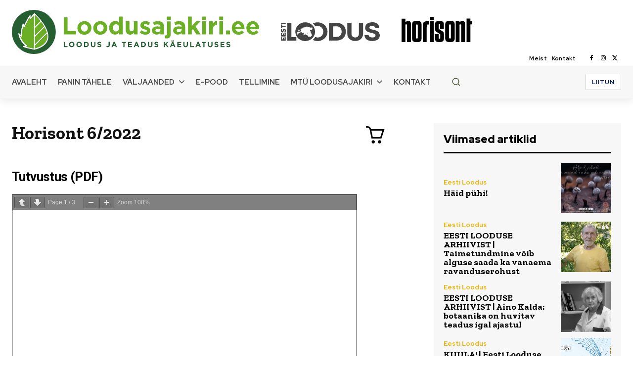

--- FILE ---
content_type: text/html; charset=UTF-8
request_url: https://www.loodusajakiri.ee/tutvustus/horisont-6-2022/
body_size: 73554
content:
<!doctype html >
<html lang="et" xmlns:og="http://opengraphprotocol.org/schema/" xmlns:fb="http://www.facebook.com/2008/fbml">
<head>
    <meta charset="UTF-8" />
    <title>Horisont 6/2022 | Loodusajakiri</title>
    <meta name="viewport" content="width=device-width, initial-scale=1.0">
    <link rel="pingback" href="https://www.loodusajakiri.ee/uuem/xmlrpc.php" />
    <meta name='robots' content='max-image-preview:large' />
	<style>img:is([sizes="auto" i], [sizes^="auto," i]) { contain-intrinsic-size: 3000px 1500px }</style>
	<link rel="icon" type="image/png" href="https://www.loodusajakiri.ee/uuem/wp-content/uploads/2023/04/icon.png"><link rel="apple-touch-icon" sizes="76x76" href="https://www.loodusajakiri.ee/uuem/wp-content/uploads/2023/04/logo76.png"/><link rel='dns-prefetch' href='//fonts.googleapis.com' />
<link rel="alternate" type="application/rss+xml" title="Loodusajakiri &raquo; RSS" href="https://www.loodusajakiri.ee/feed/" />
<link rel="alternate" type="application/rss+xml" title="Loodusajakiri &raquo; Kommentaaride RSS" href="https://www.loodusajakiri.ee/comments/feed/" />
<meta property="og:title" content="Horisont 6/2022"/><meta property="og:type" content="article"/><meta property="og:url" content="https://www.loodusajakiri.ee/tutvustus/horisont-6-2022/"/><meta property="og:site_name" content="loodusajakiri.ee"/><meta property="og:image" content="https://www.loodusajakiri.ee/uuem/wp-content/uploads/2022/11/horisont6_2022-pdf-2-225x300.jpg"/>
<style id='pdfemb-pdf-embedder-viewer-style-inline-css' type='text/css'>
.wp-block-pdfemb-pdf-embedder-viewer{max-width:none}

</style>
<style id='classic-theme-styles-inline-css' type='text/css'>
/*! This file is auto-generated */
.wp-block-button__link{color:#fff;background-color:#32373c;border-radius:9999px;box-shadow:none;text-decoration:none;padding:calc(.667em + 2px) calc(1.333em + 2px);font-size:1.125em}.wp-block-file__button{background:#32373c;color:#fff;text-decoration:none}
</style>
<style id='global-styles-inline-css' type='text/css'>
:root{--wp--preset--aspect-ratio--square: 1;--wp--preset--aspect-ratio--4-3: 4/3;--wp--preset--aspect-ratio--3-4: 3/4;--wp--preset--aspect-ratio--3-2: 3/2;--wp--preset--aspect-ratio--2-3: 2/3;--wp--preset--aspect-ratio--16-9: 16/9;--wp--preset--aspect-ratio--9-16: 9/16;--wp--preset--color--black: #000000;--wp--preset--color--cyan-bluish-gray: #abb8c3;--wp--preset--color--white: #ffffff;--wp--preset--color--pale-pink: #f78da7;--wp--preset--color--vivid-red: #cf2e2e;--wp--preset--color--luminous-vivid-orange: #ff6900;--wp--preset--color--luminous-vivid-amber: #fcb900;--wp--preset--color--light-green-cyan: #7bdcb5;--wp--preset--color--vivid-green-cyan: #00d084;--wp--preset--color--pale-cyan-blue: #8ed1fc;--wp--preset--color--vivid-cyan-blue: #0693e3;--wp--preset--color--vivid-purple: #9b51e0;--wp--preset--gradient--vivid-cyan-blue-to-vivid-purple: linear-gradient(135deg,rgba(6,147,227,1) 0%,rgb(155,81,224) 100%);--wp--preset--gradient--light-green-cyan-to-vivid-green-cyan: linear-gradient(135deg,rgb(122,220,180) 0%,rgb(0,208,130) 100%);--wp--preset--gradient--luminous-vivid-amber-to-luminous-vivid-orange: linear-gradient(135deg,rgba(252,185,0,1) 0%,rgba(255,105,0,1) 100%);--wp--preset--gradient--luminous-vivid-orange-to-vivid-red: linear-gradient(135deg,rgba(255,105,0,1) 0%,rgb(207,46,46) 100%);--wp--preset--gradient--very-light-gray-to-cyan-bluish-gray: linear-gradient(135deg,rgb(238,238,238) 0%,rgb(169,184,195) 100%);--wp--preset--gradient--cool-to-warm-spectrum: linear-gradient(135deg,rgb(74,234,220) 0%,rgb(151,120,209) 20%,rgb(207,42,186) 40%,rgb(238,44,130) 60%,rgb(251,105,98) 80%,rgb(254,248,76) 100%);--wp--preset--gradient--blush-light-purple: linear-gradient(135deg,rgb(255,206,236) 0%,rgb(152,150,240) 100%);--wp--preset--gradient--blush-bordeaux: linear-gradient(135deg,rgb(254,205,165) 0%,rgb(254,45,45) 50%,rgb(107,0,62) 100%);--wp--preset--gradient--luminous-dusk: linear-gradient(135deg,rgb(255,203,112) 0%,rgb(199,81,192) 50%,rgb(65,88,208) 100%);--wp--preset--gradient--pale-ocean: linear-gradient(135deg,rgb(255,245,203) 0%,rgb(182,227,212) 50%,rgb(51,167,181) 100%);--wp--preset--gradient--electric-grass: linear-gradient(135deg,rgb(202,248,128) 0%,rgb(113,206,126) 100%);--wp--preset--gradient--midnight: linear-gradient(135deg,rgb(2,3,129) 0%,rgb(40,116,252) 100%);--wp--preset--font-size--small: 11px;--wp--preset--font-size--medium: 20px;--wp--preset--font-size--large: 32px;--wp--preset--font-size--x-large: 42px;--wp--preset--font-size--regular: 15px;--wp--preset--font-size--larger: 50px;--wp--preset--font-family--inter: "Inter", sans-serif;--wp--preset--font-family--cardo: Cardo;--wp--preset--spacing--20: 0.44rem;--wp--preset--spacing--30: 0.67rem;--wp--preset--spacing--40: 1rem;--wp--preset--spacing--50: 1.5rem;--wp--preset--spacing--60: 2.25rem;--wp--preset--spacing--70: 3.38rem;--wp--preset--spacing--80: 5.06rem;--wp--preset--shadow--natural: 6px 6px 9px rgba(0, 0, 0, 0.2);--wp--preset--shadow--deep: 12px 12px 50px rgba(0, 0, 0, 0.4);--wp--preset--shadow--sharp: 6px 6px 0px rgba(0, 0, 0, 0.2);--wp--preset--shadow--outlined: 6px 6px 0px -3px rgba(255, 255, 255, 1), 6px 6px rgba(0, 0, 0, 1);--wp--preset--shadow--crisp: 6px 6px 0px rgba(0, 0, 0, 1);}:where(.is-layout-flex){gap: 0.5em;}:where(.is-layout-grid){gap: 0.5em;}body .is-layout-flex{display: flex;}.is-layout-flex{flex-wrap: wrap;align-items: center;}.is-layout-flex > :is(*, div){margin: 0;}body .is-layout-grid{display: grid;}.is-layout-grid > :is(*, div){margin: 0;}:where(.wp-block-columns.is-layout-flex){gap: 2em;}:where(.wp-block-columns.is-layout-grid){gap: 2em;}:where(.wp-block-post-template.is-layout-flex){gap: 1.25em;}:where(.wp-block-post-template.is-layout-grid){gap: 1.25em;}.has-black-color{color: var(--wp--preset--color--black) !important;}.has-cyan-bluish-gray-color{color: var(--wp--preset--color--cyan-bluish-gray) !important;}.has-white-color{color: var(--wp--preset--color--white) !important;}.has-pale-pink-color{color: var(--wp--preset--color--pale-pink) !important;}.has-vivid-red-color{color: var(--wp--preset--color--vivid-red) !important;}.has-luminous-vivid-orange-color{color: var(--wp--preset--color--luminous-vivid-orange) !important;}.has-luminous-vivid-amber-color{color: var(--wp--preset--color--luminous-vivid-amber) !important;}.has-light-green-cyan-color{color: var(--wp--preset--color--light-green-cyan) !important;}.has-vivid-green-cyan-color{color: var(--wp--preset--color--vivid-green-cyan) !important;}.has-pale-cyan-blue-color{color: var(--wp--preset--color--pale-cyan-blue) !important;}.has-vivid-cyan-blue-color{color: var(--wp--preset--color--vivid-cyan-blue) !important;}.has-vivid-purple-color{color: var(--wp--preset--color--vivid-purple) !important;}.has-black-background-color{background-color: var(--wp--preset--color--black) !important;}.has-cyan-bluish-gray-background-color{background-color: var(--wp--preset--color--cyan-bluish-gray) !important;}.has-white-background-color{background-color: var(--wp--preset--color--white) !important;}.has-pale-pink-background-color{background-color: var(--wp--preset--color--pale-pink) !important;}.has-vivid-red-background-color{background-color: var(--wp--preset--color--vivid-red) !important;}.has-luminous-vivid-orange-background-color{background-color: var(--wp--preset--color--luminous-vivid-orange) !important;}.has-luminous-vivid-amber-background-color{background-color: var(--wp--preset--color--luminous-vivid-amber) !important;}.has-light-green-cyan-background-color{background-color: var(--wp--preset--color--light-green-cyan) !important;}.has-vivid-green-cyan-background-color{background-color: var(--wp--preset--color--vivid-green-cyan) !important;}.has-pale-cyan-blue-background-color{background-color: var(--wp--preset--color--pale-cyan-blue) !important;}.has-vivid-cyan-blue-background-color{background-color: var(--wp--preset--color--vivid-cyan-blue) !important;}.has-vivid-purple-background-color{background-color: var(--wp--preset--color--vivid-purple) !important;}.has-black-border-color{border-color: var(--wp--preset--color--black) !important;}.has-cyan-bluish-gray-border-color{border-color: var(--wp--preset--color--cyan-bluish-gray) !important;}.has-white-border-color{border-color: var(--wp--preset--color--white) !important;}.has-pale-pink-border-color{border-color: var(--wp--preset--color--pale-pink) !important;}.has-vivid-red-border-color{border-color: var(--wp--preset--color--vivid-red) !important;}.has-luminous-vivid-orange-border-color{border-color: var(--wp--preset--color--luminous-vivid-orange) !important;}.has-luminous-vivid-amber-border-color{border-color: var(--wp--preset--color--luminous-vivid-amber) !important;}.has-light-green-cyan-border-color{border-color: var(--wp--preset--color--light-green-cyan) !important;}.has-vivid-green-cyan-border-color{border-color: var(--wp--preset--color--vivid-green-cyan) !important;}.has-pale-cyan-blue-border-color{border-color: var(--wp--preset--color--pale-cyan-blue) !important;}.has-vivid-cyan-blue-border-color{border-color: var(--wp--preset--color--vivid-cyan-blue) !important;}.has-vivid-purple-border-color{border-color: var(--wp--preset--color--vivid-purple) !important;}.has-vivid-cyan-blue-to-vivid-purple-gradient-background{background: var(--wp--preset--gradient--vivid-cyan-blue-to-vivid-purple) !important;}.has-light-green-cyan-to-vivid-green-cyan-gradient-background{background: var(--wp--preset--gradient--light-green-cyan-to-vivid-green-cyan) !important;}.has-luminous-vivid-amber-to-luminous-vivid-orange-gradient-background{background: var(--wp--preset--gradient--luminous-vivid-amber-to-luminous-vivid-orange) !important;}.has-luminous-vivid-orange-to-vivid-red-gradient-background{background: var(--wp--preset--gradient--luminous-vivid-orange-to-vivid-red) !important;}.has-very-light-gray-to-cyan-bluish-gray-gradient-background{background: var(--wp--preset--gradient--very-light-gray-to-cyan-bluish-gray) !important;}.has-cool-to-warm-spectrum-gradient-background{background: var(--wp--preset--gradient--cool-to-warm-spectrum) !important;}.has-blush-light-purple-gradient-background{background: var(--wp--preset--gradient--blush-light-purple) !important;}.has-blush-bordeaux-gradient-background{background: var(--wp--preset--gradient--blush-bordeaux) !important;}.has-luminous-dusk-gradient-background{background: var(--wp--preset--gradient--luminous-dusk) !important;}.has-pale-ocean-gradient-background{background: var(--wp--preset--gradient--pale-ocean) !important;}.has-electric-grass-gradient-background{background: var(--wp--preset--gradient--electric-grass) !important;}.has-midnight-gradient-background{background: var(--wp--preset--gradient--midnight) !important;}.has-small-font-size{font-size: var(--wp--preset--font-size--small) !important;}.has-medium-font-size{font-size: var(--wp--preset--font-size--medium) !important;}.has-large-font-size{font-size: var(--wp--preset--font-size--large) !important;}.has-x-large-font-size{font-size: var(--wp--preset--font-size--x-large) !important;}
:where(.wp-block-post-template.is-layout-flex){gap: 1.25em;}:where(.wp-block-post-template.is-layout-grid){gap: 1.25em;}
:where(.wp-block-columns.is-layout-flex){gap: 2em;}:where(.wp-block-columns.is-layout-grid){gap: 2em;}
:root :where(.wp-block-pullquote){font-size: 1.5em;line-height: 1.6;}
</style>
<link rel='stylesheet' id='photoswipe-css' href='https://www.loodusajakiri.ee/uuem/wp-content/plugins/woocommerce/assets/css/photoswipe/photoswipe.min.css' type='text/css' media='all' />
<link rel='stylesheet' id='photoswipe-default-skin-css' href='https://www.loodusajakiri.ee/uuem/wp-content/plugins/woocommerce/assets/css/photoswipe/default-skin/default-skin.min.css' type='text/css' media='all' />
<link rel='stylesheet' id='woocommerce-layout-css' href='https://www.loodusajakiri.ee/uuem/wp-content/plugins/woocommerce/assets/css/woocommerce-layout.css' type='text/css' media='all' />
<link rel='stylesheet' id='woocommerce-smallscreen-css' href='https://www.loodusajakiri.ee/uuem/wp-content/plugins/woocommerce/assets/css/woocommerce-smallscreen.css' type='text/css' media='only screen and (max-width: 768px)' />
<link rel='stylesheet' id='woocommerce-general-css' href='https://www.loodusajakiri.ee/uuem/wp-content/plugins/woocommerce/assets/css/woocommerce.css' type='text/css' media='all' />
<style id='woocommerce-inline-inline-css' type='text/css'>
.woocommerce form .form-row .required { visibility: visible; }
</style>
<link rel='stylesheet' id='brands-styles-css' href='https://www.loodusajakiri.ee/uuem/wp-content/plugins/woocommerce/assets/css/brands.css' type='text/css' media='all' />
<link rel='stylesheet' id='td-plugin-multi-purpose-css' href='https://www.loodusajakiri.ee/uuem/wp-content/plugins/td-composer/td-multi-purpose/style.css' type='text/css' media='all' />
<link rel='stylesheet' id='google-fonts-style-css' href='https://fonts.googleapis.com/css?family=Open+Sans%3A400%2C600%2C700%7CRoboto%3A400%2C600%2C700%7CRed+Hat+Display%3A400%2C700%2C500%2C900%2C600%7CZilla+Slab%3A700%2C600%2C400&#038;display=swap&#038;ver=12.6.9' type='text/css' media='all' />
<link rel='stylesheet' id='tds-front-css' href='https://www.loodusajakiri.ee/uuem/wp-content/plugins/td-subscription/assets/css/tds-front.css' type='text/css' media='all' />
<link rel='stylesheet' id='font_awesome-css' href='https://www.loodusajakiri.ee/uuem/wp-content/plugins/td-composer/assets/fonts/font-awesome/font-awesome.css' type='text/css' media='all' />
<link rel='stylesheet' id='td-theme-css' href='https://www.loodusajakiri.ee/uuem/wp-content/themes/Newspaper/style.css' type='text/css' media='all' />
<style id='td-theme-inline-css' type='text/css'>@media (max-width:767px){.td-header-desktop-wrap{display:none}}@media (min-width:767px){.td-header-mobile-wrap{display:none}}</style>
<link rel='stylesheet' id='td-legacy-framework-front-style-css' href='https://www.loodusajakiri.ee/uuem/wp-content/plugins/td-composer/legacy/Newspaper/assets/css/td_legacy_main.css' type='text/css' media='all' />
<link rel='stylesheet' id='tdb_style_cloud_templates_front-css' href='https://www.loodusajakiri.ee/uuem/wp-content/plugins/td-cloud-library/assets/css/tdb_main.css' type='text/css' media='all' />
<link rel='stylesheet' id='td-woo-front-style-css' href='https://www.loodusajakiri.ee/uuem/wp-content/plugins/td-woo/assets/css/td-woo-front.css' type='text/css' media='all' />
<script type="text/javascript" src="https://www.loodusajakiri.ee/uuem/wp-includes/js/jquery/jquery.min.js" id="jquery-core-js"></script>
<script type="text/javascript" src="https://www.loodusajakiri.ee/uuem/wp-includes/js/jquery/jquery-migrate.min.js" id="jquery-migrate-js"></script>
<script type="text/javascript" src="https://www.loodusajakiri.ee/uuem/wp-content/plugins/woocommerce/assets/js/jquery-blockui/jquery.blockUI.min.js" id="jquery-blockui-js" defer="defer" data-wp-strategy="defer"></script>
<script type="text/javascript" id="wc-add-to-cart-js-extra">
/* <![CDATA[ */
var wc_add_to_cart_params = {"ajax_url":"\/uuem\/wp-admin\/admin-ajax.php","wc_ajax_url":"\/?wc-ajax=%%endpoint%%","i18n_view_cart":"Vaata ostukorvi","cart_url":"","is_cart":"","cart_redirect_after_add":"no"};
/* ]]> */
</script>
<script type="text/javascript" src="https://www.loodusajakiri.ee/uuem/wp-content/plugins/woocommerce/assets/js/frontend/add-to-cart.min.js" id="wc-add-to-cart-js" defer="defer" data-wp-strategy="defer"></script>
<script type="text/javascript" src="https://www.loodusajakiri.ee/uuem/wp-content/plugins/woocommerce/assets/js/zoom/jquery.zoom.min.js" id="zoom-js" defer="defer" data-wp-strategy="defer"></script>
<script type="text/javascript" src="https://www.loodusajakiri.ee/uuem/wp-content/plugins/woocommerce/assets/js/flexslider/jquery.flexslider.min.js" id="flexslider-js" defer="defer" data-wp-strategy="defer"></script>
<script type="text/javascript" src="https://www.loodusajakiri.ee/uuem/wp-content/plugins/woocommerce/assets/js/photoswipe/photoswipe.min.js" id="photoswipe-js" defer="defer" data-wp-strategy="defer"></script>
<script type="text/javascript" src="https://www.loodusajakiri.ee/uuem/wp-content/plugins/woocommerce/assets/js/photoswipe/photoswipe-ui-default.min.js" id="photoswipe-ui-default-js" defer="defer" data-wp-strategy="defer"></script>
<script type="text/javascript" id="wc-single-product-js-extra">
/* <![CDATA[ */
var wc_single_product_params = {"i18n_required_rating_text":"Palun vali hinnang","i18n_rating_options":["1 of 5 stars","2 of 5 stars","3 of 5 stars","4 of 5 stars","5 of 5 stars"],"i18n_product_gallery_trigger_text":"View full-screen image gallery","review_rating_required":"yes","flexslider":{"rtl":false,"animation":"slide","smoothHeight":true,"directionNav":false,"controlNav":"thumbnails","slideshow":false,"animationSpeed":500,"animationLoop":false,"allowOneSlide":false},"zoom_enabled":"1","zoom_options":[],"photoswipe_enabled":"1","photoswipe_options":{"shareEl":false,"closeOnScroll":false,"history":false,"hideAnimationDuration":0,"showAnimationDuration":0},"flexslider_enabled":"1"};
/* ]]> */
</script>
<script type="text/javascript" src="https://www.loodusajakiri.ee/uuem/wp-content/plugins/woocommerce/assets/js/frontend/single-product.min.js" id="wc-single-product-js" defer="defer" data-wp-strategy="defer"></script>
<script type="text/javascript" src="https://www.loodusajakiri.ee/uuem/wp-content/plugins/woocommerce/assets/js/js-cookie/js.cookie.min.js" id="js-cookie-js" defer="defer" data-wp-strategy="defer"></script>
<script type="text/javascript" id="woocommerce-js-extra">
/* <![CDATA[ */
var woocommerce_params = {"ajax_url":"\/uuem\/wp-admin\/admin-ajax.php","wc_ajax_url":"\/?wc-ajax=%%endpoint%%","i18n_password_show":"Show password","i18n_password_hide":"Hide password"};
/* ]]> */
</script>
<script type="text/javascript" src="https://www.loodusajakiri.ee/uuem/wp-content/plugins/woocommerce/assets/js/frontend/woocommerce.min.js" id="woocommerce-js" defer="defer" data-wp-strategy="defer"></script>
<link rel="https://api.w.org/" href="https://www.loodusajakiri.ee/wp-json/" /><link rel="alternate" title="JSON" type="application/json" href="https://www.loodusajakiri.ee/wp-json/wp/v2/product/26417" /><link rel="EditURI" type="application/rsd+xml" title="RSD" href="https://www.loodusajakiri.ee/uuem/xmlrpc.php?rsd" />
<link rel="canonical" href="https://www.loodusajakiri.ee/tutvustus/horisont-6-2022/" />
<link rel='shortlink' href='https://www.loodusajakiri.ee/?p=26417' />
<link rel="alternate" title="oEmbed (JSON)" type="application/json+oembed" href="https://www.loodusajakiri.ee/wp-json/oembed/1.0/embed?url=https%3A%2F%2Fwww.loodusajakiri.ee%2Ftutvustus%2Fhorisont-6-2022%2F" />
<link rel="alternate" title="oEmbed (XML)" type="text/xml+oembed" href="https://www.loodusajakiri.ee/wp-json/oembed/1.0/embed?url=https%3A%2F%2Fwww.loodusajakiri.ee%2Ftutvustus%2Fhorisont-6-2022%2F&#038;format=xml" />
    <script>
        window.tdb_global_vars = {"wpRestUrl":"https:\/\/www.loodusajakiri.ee\/wp-json\/","permalinkStructure":"\/%postname%\/"};
        window.tdb_p_autoload_vars = {"isAjax":false,"isAdminBarShowing":false,"autoloadStatus":"off","origPostEditUrl":null};
    </script>
    
    <style id="tdb-global-colors">:root{--downtown-accent:#EDB500;--downtown-accent-light:#ffd13a;--downtown-accent-titles:#444444;--downtown-menu-bg:#434d2a;--downtown-menu-bg-light:#6b793e;--accent-color:#fff}</style>

    
	            <style id="tdb-global-fonts">
                
:root{--downtown-serif-font:Zilla Slab;--downtown-sans-serif-font:Red Hat Display;}
            </style>
            	<noscript><style>.woocommerce-product-gallery{ opacity: 1 !important; }</style></noscript>
	
<!-- JS generated by theme -->

<script type="text/javascript" id="td-generated-header-js">
    
    

	    var tdBlocksArray = []; //here we store all the items for the current page

	    // td_block class - each ajax block uses a object of this class for requests
	    function tdBlock() {
		    this.id = '';
		    this.block_type = 1; //block type id (1-234 etc)
		    this.atts = '';
		    this.td_column_number = '';
		    this.td_current_page = 1; //
		    this.post_count = 0; //from wp
		    this.found_posts = 0; //from wp
		    this.max_num_pages = 0; //from wp
		    this.td_filter_value = ''; //current live filter value
		    this.is_ajax_running = false;
		    this.td_user_action = ''; // load more or infinite loader (used by the animation)
		    this.header_color = '';
		    this.ajax_pagination_infinite_stop = ''; //show load more at page x
	    }

        // td_js_generator - mini detector
        ( function () {
            var htmlTag = document.getElementsByTagName("html")[0];

	        if ( navigator.userAgent.indexOf("MSIE 10.0") > -1 ) {
                htmlTag.className += ' ie10';
            }

            if ( !!navigator.userAgent.match(/Trident.*rv\:11\./) ) {
                htmlTag.className += ' ie11';
            }

	        if ( navigator.userAgent.indexOf("Edge") > -1 ) {
                htmlTag.className += ' ieEdge';
            }

            if ( /(iPad|iPhone|iPod)/g.test(navigator.userAgent) ) {
                htmlTag.className += ' td-md-is-ios';
            }

            var user_agent = navigator.userAgent.toLowerCase();
            if ( user_agent.indexOf("android") > -1 ) {
                htmlTag.className += ' td-md-is-android';
            }

            if ( -1 !== navigator.userAgent.indexOf('Mac OS X')  ) {
                htmlTag.className += ' td-md-is-os-x';
            }

            if ( /chrom(e|ium)/.test(navigator.userAgent.toLowerCase()) ) {
               htmlTag.className += ' td-md-is-chrome';
            }

            if ( -1 !== navigator.userAgent.indexOf('Firefox') ) {
                htmlTag.className += ' td-md-is-firefox';
            }

            if ( -1 !== navigator.userAgent.indexOf('Safari') && -1 === navigator.userAgent.indexOf('Chrome') ) {
                htmlTag.className += ' td-md-is-safari';
            }

            if( -1 !== navigator.userAgent.indexOf('IEMobile') ){
                htmlTag.className += ' td-md-is-iemobile';
            }

        })();

        var tdLocalCache = {};

        ( function () {
            "use strict";

            tdLocalCache = {
                data: {},
                remove: function (resource_id) {
                    delete tdLocalCache.data[resource_id];
                },
                exist: function (resource_id) {
                    return tdLocalCache.data.hasOwnProperty(resource_id) && tdLocalCache.data[resource_id] !== null;
                },
                get: function (resource_id) {
                    return tdLocalCache.data[resource_id];
                },
                set: function (resource_id, cachedData) {
                    tdLocalCache.remove(resource_id);
                    tdLocalCache.data[resource_id] = cachedData;
                }
            };
        })();

    
    
var td_viewport_interval_list=[{"limitBottom":767,"sidebarWidth":228},{"limitBottom":1018,"sidebarWidth":300},{"limitBottom":1140,"sidebarWidth":324}];
var td_animation_stack_effect="type0";
var tds_animation_stack=true;
var td_animation_stack_specific_selectors=".entry-thumb, img, .td-lazy-img";
var td_animation_stack_general_selectors=".td-animation-stack img, .td-animation-stack .entry-thumb, .post img, .td-animation-stack .td-lazy-img";
var tds_general_modal_image="yes";
var tds_show_more_info="Show more info";
var tds_show_less_info="Show less info";
var tdc_is_installed="yes";
var td_ajax_url="https:\/\/www.loodusajakiri.ee\/uuem\/wp-admin\/admin-ajax.php?td_theme_name=Newspaper&v=12.6.9";
var td_get_template_directory_uri="https:\/\/www.loodusajakiri.ee\/uuem\/wp-content\/plugins\/td-composer\/legacy\/common";
var tds_snap_menu="";
var tds_logo_on_sticky="";
var tds_header_style="";
var td_please_wait="Please wait...";
var td_email_user_pass_incorrect="User or password incorrect!";
var td_email_user_incorrect="Email or username incorrect!";
var td_email_incorrect="Email incorrect!";
var td_user_incorrect="Username incorrect!";
var td_email_user_empty="Email or username empty!";
var td_pass_empty="Pass empty!";
var td_pass_pattern_incorrect="Invalid Pass Pattern!";
var td_retype_pass_incorrect="Retyped Pass incorrect!";
var tds_more_articles_on_post_enable="";
var tds_more_articles_on_post_time_to_wait="";
var tds_more_articles_on_post_pages_distance_from_top=0;
var tds_captcha="";
var tds_theme_color_site_wide="#255f31";
var tds_smart_sidebar="";
var tdThemeName="Newspaper";
var tdThemeNameWl="Newspaper";
var td_magnific_popup_translation_tPrev="Previous (Left arrow key)";
var td_magnific_popup_translation_tNext="Next (Right arrow key)";
var td_magnific_popup_translation_tCounter="%curr% of %total%";
var td_magnific_popup_translation_ajax_tError="The content from %url% could not be loaded.";
var td_magnific_popup_translation_image_tError="The image #%curr% could not be loaded.";
var tdBlockNonce="4c4d95905a";
var tdMobileMenu="enabled";
var tdMobileSearch="enabled";
var tdDateNamesI18n={"month_names":["jaanuar","veebruar","m\u00e4rts","aprill","mai","juuni","juuli","august","september","oktoober","november","detsember"],"month_names_short":["jaan.","veebr.","m\u00e4rts","apr.","mai","juuni","juuli","aug.","sept.","okt.","nov.","dets."],"day_names":["P\u00fchap\u00e4ev","Esmasp\u00e4ev","Teisip\u00e4ev","Kolmap\u00e4ev","Neljap\u00e4ev","Reede","Laup\u00e4ev"],"day_names_short":["P","E","T","K","N","R","L"]};
var td_reset_pass_empty="Please enter a new password before proceeding.";
var td_reset_pass_confirm_empty="Please confirm the new password before proceeding.";
var td_reset_pass_not_matching="Please make sure that the passwords match.";
var tdb_modal_confirm="Save";
var tdb_modal_cancel="Cancel";
var tdb_modal_confirm_alt="Yes";
var tdb_modal_cancel_alt="No";
var td_deploy_mode="deploy";
var td_ad_background_click_link="";
var td_ad_background_click_target="";
</script>


<!-- Header style compiled by theme -->

<style>.td_module_wrap .td-image-wrap:before{content:'';position:absolute;top:0;left:0;width:100%;height:100%;background-image:url(https://www.loodusajakiri.ee/uuem/wp-content/uploads/2023/03/696-640x18-1.png);background-repeat:no-repeat;background-size:cover;background-position:center;z-index:-1}.td_cl .td-container{width:100%}@media (min-width:768px) and (max-width:1018px){.td_cl{padding:0 14px}}@media (max-width:767px){.td_cl .td-container{padding:0}}@media (min-width:1019px) and (max-width:1140px){.td_cl.stretch_row_content_no_space{padding-left:20px;padding-right:20px}}@media (min-width:1141px){.td_cl.stretch_row_content_no_space{padding-left:24px;padding-right:24px}}:root{--td_theme_color:#255f31;--td_slider_text:rgba(37,95,49,0.7);--td_mobile_menu_color:#434d2a;--td_mobile_gradient_one_mob:rgba(0,0,0,0.7);--td_mobile_gradient_two_mob:rgba(0,0,0,0.8);--td_mobile_text_active_color:#edb500;--td_mobile_button_color_mob:#434d2a;--td_login_hover_background:#edb500;--td_login_gradient_one:rgba(0,0,0,0.7);--td_login_gradient_two:rgba(0,0,0,0.8)}</style>

<!-- Google tag (gtag.js) -->
<script async src="https://www.googletagmanager.com/gtag/js?id=UA-1021328-1"></script>
<script>
  window.dataLayer = window.dataLayer || [];
  function gtag(){dataLayer.push(arguments);}
  gtag('js', new Date());

  gtag('config', 'UA-1021328-1');
gtag('config', 'G-3WC1CZN2X6');
</script><style class='wp-fonts-local' type='text/css'>
@font-face{font-family:Inter;font-style:normal;font-weight:300 900;font-display:fallback;src:url('https://www.loodusajakiri.ee/uuem/wp-content/plugins/woocommerce/assets/fonts/Inter-VariableFont_slnt,wght.woff2') format('woff2');font-stretch:normal;}
@font-face{font-family:Cardo;font-style:normal;font-weight:400;font-display:fallback;src:url('https://www.loodusajakiri.ee/uuem/wp-content/plugins/woocommerce/assets/fonts/cardo_normal_400.woff2') format('woff2');}
</style>

<!-- Button style compiled by theme -->

<style>.tdm-btn-style1{background-color:#255f31}.tdm-btn-style2:before{border-color:#255f31}.tdm-btn-style2{color:#255f31}.tdm-btn-style3{-webkit-box-shadow:0 2px 16px #255f31;-moz-box-shadow:0 2px 16px #255f31;box-shadow:0 2px 16px #255f31}.tdm-btn-style3:hover{-webkit-box-shadow:0 4px 26px #255f31;-moz-box-shadow:0 4px 26px #255f31;box-shadow:0 4px 26px #255f31}</style>

	<style id="tdw-css-placeholder"></style></head>

<body class="product-template-default single single-product postid-26417 theme-Newspaper woocommerce woocommerce-page woocommerce-no-js td-woo-variation-switches horisont-6-2022 global-block-template-1 tdb_template_16445 tdb-template  tdc-header-template  tdc-footer-template td-animation-stack-type0 td-full-layout" itemscope="itemscope" itemtype="https://schema.org/WebPage">

    <div class="td-scroll-up" data-style="style1"><i class="td-icon-menu-up"></i></div>
    <div class="td-menu-background" style="visibility:hidden"></div>
<div id="td-mobile-nav" style="visibility:hidden">
    <div class="td-mobile-container">
        <!-- mobile menu top section -->
        <div class="td-menu-socials-wrap">
            <!-- socials -->
            <div class="td-menu-socials">
                            </div>
            <!-- close button -->
            <div class="td-mobile-close">
                <span><i class="td-icon-close-mobile"></i></span>
            </div>
        </div>

        <!-- login section -->
        
        <!-- menu section -->
        <div class="td-mobile-content">
            <div class="menu-peamenuu-container"><ul id="menu-peamenuu-2" class="td-mobile-main-menu"><li class="menu-item menu-item-type-post_type menu-item-object-page menu-item-home menu-item-first menu-item-16319"><a href="https://www.loodusajakiri.ee/">Avaleht</a></li>
<li class="menu-item menu-item-type-post_type menu-item-object-page menu-item-27289"><a href="https://www.loodusajakiri.ee/panin-tahele/">Panin tähele</a></li>
<li class="menu-item menu-item-type-post_type menu-item-object-page menu-item-has-children menu-item-16960"><a href="https://www.loodusajakiri.ee/valjaanded/">Väljaanded<i class="td-icon-menu-right td-element-after"></i></a>
<ul class="sub-menu">
	<li class="menu-item menu-item-type-post_type menu-item-object-page menu-item-has-children menu-item-16394"><a href="https://www.loodusajakiri.ee/eesti-loodus/">Eesti Loodus<i class="td-icon-menu-right td-element-after"></i></a>
	<ul class="sub-menu">
		<li class="menu-item menu-item-type-taxonomy menu-item-object-category menu-item-17408"><a href="https://www.loodusajakiri.ee/teema/valjaanded/eesti-loodus/">Artiklid</a></li>
		<li class="menu-item menu-item-type-taxonomy menu-item-object-category menu-item-27031"><a href="https://www.loodusajakiri.ee/teema/nuputa/">Nuputa</a></li>
		<li class="menu-item menu-item-type-post_type menu-item-object-page menu-item-16653"><a href="https://www.loodusajakiri.ee/eesti-loodus-toimetus/">Toimetus</a></li>
		<li class="menu-item menu-item-type-post_type menu-item-object-page menu-item-17409"><a href="https://www.loodusajakiri.ee/eesti-loodus-arhiiv/">Arhiiv</a></li>
		<li class="menu-item menu-item-type-custom menu-item-object-custom menu-item-12551"><a target="_blank" href="//dea.digar.ee/publication/AKeestiloodus">Digari arhiiv</a></li>
		<li class="menu-item menu-item-type-post_type menu-item-object-page menu-item-17338"><a href="https://www.loodusajakiri.ee/eesti-looduse-aineregister/">Aineregister</a></li>
		<li class="menu-item menu-item-type-post_type menu-item-object-page menu-item-22911"><a href="https://www.loodusajakiri.ee/aastapuu/">Aasta puu</a></li>
		<li class="menu-item menu-item-type-taxonomy menu-item-object-category menu-item-17337"><a href="https://www.loodusajakiri.ee/teema/fotovoistlus/">Fotovõistlus</a></li>
		<li class="menu-item menu-item-type-taxonomy menu-item-object-category menu-item-17412"><a href="https://www.loodusajakiri.ee/teema/inglise-keeles/">In English</a></li>
	</ul>
</li>
	<li class="menu-item menu-item-type-post_type menu-item-object-page menu-item-has-children menu-item-17576"><a href="https://www.loodusajakiri.ee/valjaanded/horisont/">Horisont<i class="td-icon-menu-right td-element-after"></i></a>
	<ul class="sub-menu">
		<li class="menu-item menu-item-type-taxonomy menu-item-object-category menu-item-17723"><a href="https://www.loodusajakiri.ee/teema/valjaanded/horisont/">Artiklid</a></li>
		<li class="menu-item menu-item-type-post_type menu-item-object-page menu-item-17686"><a href="https://www.loodusajakiri.ee/horisont-toimetus/">Toimetus</a></li>
		<li class="menu-item menu-item-type-post_type menu-item-object-page menu-item-17722"><a href="https://www.loodusajakiri.ee/horisont-arhiiv/">Arhiiv</a></li>
		<li class="menu-item menu-item-type-custom menu-item-object-custom menu-item-17725"><a target="_blank" href="//dea.digar.ee/publication/AKhorisont">Digari arhiiv</a></li>
		<li class="menu-item menu-item-type-taxonomy menu-item-object-category menu-item-17724"><a href="https://www.loodusajakiri.ee/teema/enigma/">Enigma</a></li>
	</ul>
</li>
	<li class="menu-item menu-item-type-taxonomy menu-item-object-category menu-item-has-children menu-item-17836"><a href="https://www.loodusajakiri.ee/teema/valjaanded/eesti-mets/">Eesti Mets<i class="td-icon-menu-right td-element-after"></i></a>
	<ul class="sub-menu">
		<li class="menu-item menu-item-type-taxonomy menu-item-object-category menu-item-17864"><a href="https://www.loodusajakiri.ee/teema/valjaanded/eesti-mets/">Artiklid</a></li>
		<li class="menu-item menu-item-type-post_type menu-item-object-page menu-item-17720"><a href="https://www.loodusajakiri.ee/eesti-mets-arhiiv/">Arhiiv</a></li>
	</ul>
</li>
	<li class="menu-item menu-item-type-post_type menu-item-object-page menu-item-17310"><a href="https://www.loodusajakiri.ee/valjaanded/uudistaja/">Uudistaja</a></li>
	<li class="menu-item menu-item-type-post_type menu-item-object-page menu-item-19618"><a href="https://www.loodusajakiri.ee/heliplaadid/">Heliplaadid</a></li>
	<li class="menu-item menu-item-type-post_type menu-item-object-page menu-item-25615"><a href="https://www.loodusajakiri.ee/raadiosaated/">Raadiosaated</a></li>
	<li class="menu-item menu-item-type-post_type menu-item-object-page menu-item-16982"><a href="https://www.loodusajakiri.ee/looduse-raamatukogu/">Looduse Raamatukogu</a></li>
	<li class="menu-item menu-item-type-post_type menu-item-object-page menu-item-17108"><a href="https://www.loodusajakiri.ee/lehed-ja-tahed/">Lehed ja tähed</a></li>
	<li class="menu-item menu-item-type-post_type menu-item-object-page menu-item-has-children menu-item-17116"><a href="https://www.loodusajakiri.ee/gorizonto-estonii/">Gorizontõ Estonii<i class="td-icon-menu-right td-element-after"></i></a>
	<ul class="sub-menu">
		<li class="menu-item menu-item-type-post_type menu-item-object-page menu-item-17388"><a href="https://www.loodusajakiri.ee/gorizonto-estonii-muugikohad/">Müügikohad</a></li>
	</ul>
</li>
	<li class="menu-item menu-item-type-post_type menu-item-object-page menu-item-has-children menu-item-17353"><a href="https://www.loodusajakiri.ee/valjaanded/loodusesober/">Loodusesõber<i class="td-icon-menu-right td-element-after"></i></a>
	<ul class="sub-menu">
		<li class="menu-item menu-item-type-post_type menu-item-object-page menu-item-17374"><a href="https://www.loodusajakiri.ee/valjaanded/loodusesober/loodusesober_arhiiv/">Arhiiv</a></li>
		<li class="menu-item menu-item-type-taxonomy menu-item-object-category menu-item-11296"><a href="https://www.loodusajakiri.ee/teema/valjaanded/loodusesober/hundilood/">Hundilood</a></li>
		<li class="menu-item menu-item-type-taxonomy menu-item-object-category menu-item-11297"><a href="https://www.loodusajakiri.ee/teema/valjaanded/loodusesober/viigrilood/">Viigrilood</a></li>
	</ul>
</li>
</ul>
</li>
<li class="menu-item menu-item-type-post_type menu-item-object-page current_page_parent menu-item-19847"><a href="https://www.loodusajakiri.ee/ajakirjad/">E-pood</a></li>
<li class="menu-item menu-item-type-post_type menu-item-object-page menu-item-19664"><a href="https://www.loodusajakiri.ee/ajakirjade-tellimine/">Tellimine</a></li>
<li class="menu-item menu-item-type-post_type menu-item-object-page menu-item-has-children menu-item-16938"><a href="https://www.loodusajakiri.ee/loodusajakiri-mtu/">MTÜ Loodusajakiri<i class="td-icon-menu-right td-element-after"></i></a>
<ul class="sub-menu">
	<li class="menu-item menu-item-type-post_type menu-item-object-page menu-item-16940"><a href="https://www.loodusajakiri.ee/loodusajakiri-mtu/">Meist</a></li>
	<li class="menu-item menu-item-type-post_type menu-item-object-page menu-item-17655"><a href="https://www.loodusajakiri.ee/reklaamiinfo/">Reklaamiinfo</a></li>
</ul>
</li>
<li class="menu-item menu-item-type-post_type menu-item-object-page menu-item-16554"><a href="https://www.loodusajakiri.ee/kontakt/">Kontakt</a></li>
</ul></div>        </div>
    </div>

    <!-- register/login section -->
    </div><div class="td-search-background" style="visibility:hidden"></div>
<div class="td-search-wrap-mob" style="visibility:hidden">
	<div class="td-drop-down-search">
		<form method="get" class="td-search-form" action="https://www.loodusajakiri.ee/">
			<!-- close button -->
			<div class="td-search-close">
				<span><i class="td-icon-close-mobile"></i></span>
			</div>
			<div role="search" class="td-search-input">
				<span>Otsin</span>
				<input id="td-header-search-mob" type="text" value="" name="s" autocomplete="off" />
			</div>
		</form>
		<div id="td-aj-search-mob" class="td-ajax-search-flex"></div>
	</div>
</div>
    <div id="td-outer-wrap" class="td-theme-wrap">

                    <div class="td-header-template-wrap" style="position: relative">
                                <div class="td-header-mobile-wrap ">
                    <div id="tdi_1" class="tdc-zone"><div class="tdc_zone tdi_2  wpb_row td-pb-row tdc-element-style"  >
<style scoped>.tdi_2{min-height:0}.tdi_2>.td-element-style:after{content:''!important;width:100%!important;height:100%!important;position:absolute!important;top:0!important;left:0!important;z-index:0!important;display:block!important;background-color:#ffffff!important}.td-header-mobile-wrap{position:relative;width:100%}@media (max-width:767px){.tdi_2:before{content:'';display:block;width:100vw;height:100%;position:absolute;left:50%;transform:translateX(-50%);box-shadow:0px 2px 10px 0px rgba(0,0,0,0.09);z-index:20;pointer-events:none}@media (max-width:767px){.tdi_2:before{width:100%}}}</style>
<div class="tdi_1_rand_style td-element-style" ></div><div id="tdi_3" class="tdc-row"><div class="vc_row tdi_4  wpb_row td-pb-row" >
<style scoped>.tdi_4,.tdi_4 .tdc-columns{min-height:0}#tdi_3.tdc-row[class*='stretch_row']>.td-pb-row>.td-element-style,#tdi_3.tdc-row[class*='stretch_row']>.td-pb-row>.tdc-video-outer-wrapper{width:100%!important}.tdi_4,.tdi_4 .tdc-columns{display:block}.tdi_4 .tdc-columns{width:100%}.tdi_4:before,.tdi_4:after{display:table}@media (max-width:767px){.tdi_4,.tdi_4 .tdc-columns{display:flex;flex-direction:row;flex-wrap:nowrap;justify-content:flex-start;align-items:center}.tdi_4 .tdc-columns{width:100%}.tdi_4:before,.tdi_4:after{display:none}@media (min-width:768px){.tdi_4{margin-left:-0px;margin-right:-0px}.tdi_4 .tdc-row-video-background-error,.tdi_4>.vc_column,.tdi_4>.tdc-columns>.vc_column{padding-left:0px;padding-right:0px}}}</style><div class="vc_column tdi_6  wpb_column vc_column_container tdc-column td-pb-span4">
<style scoped>.tdi_6{vertical-align:baseline}.tdi_6>.wpb_wrapper,.tdi_6>.wpb_wrapper>.tdc-elements{display:block}.tdi_6>.wpb_wrapper>.tdc-elements{width:100%}.tdi_6>.wpb_wrapper>.vc_row_inner{width:auto}.tdi_6>.wpb_wrapper{width:auto;height:auto}@media (max-width:767px){.tdi_6{width:15%!important;display:inline-block!important}}</style><div class="wpb_wrapper" ><div class="td_block_wrap tdb_mobile_menu tdi_7 td-pb-border-top td_block_template_1 tdb-header-align"  data-td-block-uid="tdi_7" >
<style>.tdb-header-align{vertical-align:middle}.tdb_mobile_menu{margin-bottom:0;clear:none}.tdb_mobile_menu a{display:inline-block!important;position:relative;text-align:center;color:var(--td_theme_color,#4db2ec)}.tdb_mobile_menu a>span{display:flex;align-items:center;justify-content:center}.tdb_mobile_menu svg{height:auto}.tdb_mobile_menu svg,.tdb_mobile_menu svg *{fill:var(--td_theme_color,#4db2ec)}#tdc-live-iframe .tdb_mobile_menu a{pointer-events:none}.td-menu-mob-open-menu{overflow:hidden}.td-menu-mob-open-menu #td-outer-wrap{position:static}.tdi_7 .tdb-mobile-menu-button i{font-size:22px;width:55px;height:55px;line-height:55px}.tdi_7 .tdb-mobile-menu-button svg{width:22px}.tdi_7 .tdb-mobile-menu-button .tdb-mobile-menu-icon-svg{width:55px;height:55px}.tdi_7 .tdb-mobile-menu-button{color:#434d2a}.tdi_7 .tdb-mobile-menu-button svg,.tdi_7 .tdb-mobile-menu-button svg *{fill:#434d2a}.tdi_7 .tdb-mobile-menu-button:hover{color:#434d2a}.tdi_7 .tdb-mobile-menu-button:hover svg,.tdi_7 .tdb-mobile-menu-button:hover svg *{fill:#434d2a}@media (max-width:767px){.tdi_7 .tdb-mobile-menu-button i{font-size:26px;width:41.6px;height:41.6px;line-height:41.6px}.tdi_7 .tdb-mobile-menu-button svg{width:26px}.tdi_7 .tdb-mobile-menu-button .tdb-mobile-menu-icon-svg{width:41.6px;height:41.6px}}</style><div class="tdb-block-inner td-fix-index"><span class="tdb-mobile-menu-button"><i class="tdb-mobile-menu-icon td-icon-mobile"></i></span></div></div> <!-- ./block --></div></div><div class="vc_column tdi_9  wpb_column vc_column_container tdc-column td-pb-span4">
<style scoped>.tdi_9{vertical-align:baseline}.tdi_9>.wpb_wrapper,.tdi_9>.wpb_wrapper>.tdc-elements{display:block}.tdi_9>.wpb_wrapper>.tdc-elements{width:100%}.tdi_9>.wpb_wrapper>.vc_row_inner{width:auto}.tdi_9>.wpb_wrapper{width:auto;height:auto}@media (max-width:767px){.tdi_9{width:70%!important;display:inline-block!important}}</style><div class="wpb_wrapper" ><div class="td_block_wrap tdb_header_logo tdi_10 td-pb-border-top td_block_template_1 tdb-header-align"  data-td-block-uid="tdi_10" >
<style>.tdi_10{margin-bottom:30px!important;border-color:rgba(255,255,255,0.15)!important;border-style:solid!important;border-width:0!important}@media (min-width:1019px) and (max-width:1140px){.tdi_10{margin-bottom:25px!important}}@media (min-width:768px) and (max-width:1018px){.tdi_10{margin-bottom:20px!important}}@media (max-width:767px){.tdi_10{margin-bottom:0px!important;padding-top:7px!important;padding-bottom:7px!important}}</style>
<style>.tdb_header_logo{margin-bottom:0;clear:none}.tdb_header_logo .tdb-logo-a,.tdb_header_logo h1{display:flex;pointer-events:auto;align-items:flex-start}.tdb_header_logo h1{margin:0;line-height:0}.tdb_header_logo .tdb-logo-img-wrap img{display:block}.tdb_header_logo .tdb-logo-svg-wrap+.tdb-logo-img-wrap{display:none}.tdb_header_logo .tdb-logo-svg-wrap svg{width:50px;display:block;transition:fill .3s ease}.tdb_header_logo .tdb-logo-text-wrap{display:flex}.tdb_header_logo .tdb-logo-text-title,.tdb_header_logo .tdb-logo-text-tagline{-webkit-transition:all 0.2s ease;transition:all 0.2s ease}.tdb_header_logo .tdb-logo-text-title{background-size:cover;background-position:center center;font-size:75px;font-family:serif;line-height:1.1;color:#222;white-space:nowrap}.tdb_header_logo .tdb-logo-text-tagline{margin-top:2px;font-size:12px;font-family:serif;letter-spacing:1.8px;line-height:1;color:#767676}.tdb_header_logo .tdb-logo-icon{position:relative;font-size:46px;color:#000}.tdb_header_logo .tdb-logo-icon-svg{line-height:0}.tdb_header_logo .tdb-logo-icon-svg svg{width:46px;height:auto}.tdb_header_logo .tdb-logo-icon-svg svg,.tdb_header_logo .tdb-logo-icon-svg svg *{fill:#000}.tdi_10 .tdb-logo-a,.tdi_10 h1{flex-direction:row;align-items:center;justify-content:center}.tdi_10 .tdb-logo-svg-wrap{max-width:42px;margin-top:0px;margin-bottom:0px;margin-right:10px;margin-left:0px;display:block}.tdi_10 .tdb-logo-svg-wrap svg{width:42px!important;height:auto}.tdi_10 .tdb-logo-svg-wrap:first-child{margin-top:0;margin-left:0}.tdi_10 .tdb-logo-svg-wrap:last-child{margin-bottom:0;margin-right:0}.tdi_10 .tdb-logo-svg-wrap+.tdb-logo-img-wrap{display:none}.tdi_10 .tdb-logo-img-wrap{display:block}.tdi_10 .tdb-logo-text-tagline{margin-top:-6px;margin-left:0;color:var(--downtown-menu-bg);font-family:var(--downtown-sans-serif-font)!important;font-size:11px!important;line-height:1.8!important;font-weight:900!important;text-transform:uppercase!important;letter-spacing:2.5px!important;}.tdi_10 .tdb-logo-text-wrap{flex-direction:column;align-items:center}.tdi_10 .tdb-logo-icon{top:0px;display:block}.tdi_10 .tdb-logo-svg-wrap>*{fill:#000000}.tdi_10 .tdb-logo-a:hover .tdb-logo-svg-wrap>*{fill:#000000}.tdi_10 .tdb-logo-text-title{color:var(--downtown-menu-bg);font-family:var(--downtown-serif-font)!important;font-size:22px!important;line-height:1.2!important;font-weight:600!important;letter-spacing:1px!important;}@media (max-width:767px){.tdb_header_logo .tdb-logo-text-title{font-size:36px}}@media (max-width:767px){.tdb_header_logo .tdb-logo-text-tagline{font-size:11px}}@media (min-width:1019px) and (max-width:1140px){.tdi_10 .tdb-logo-svg-wrap{max-width:40px;margin-right:8px}.tdi_10 .tdb-logo-svg-wrap svg{width:40px!important;height:auto}.tdi_10 .tdb-logo-svg-wrap:last-child{margin-right:0}.tdi_10 .tdb-logo-text-title{font-size:20px!important;}.tdi_10 .tdb-logo-text-tagline{font-size:10px!important;letter-spacing:2.3px!important;}}@media (min-width:768px) and (max-width:1018px){.tdi_10 .tdb-logo-svg-wrap{max-width:36px;margin-right:6px}.tdi_10 .tdb-logo-svg-wrap svg{width:36px!important;height:auto}.tdi_10 .tdb-logo-svg-wrap:last-child{margin-right:0}.tdi_10 .tdb-logo-text-title{font-size:19px!important;}.tdi_10 .tdb-logo-text-tagline{font-size:10px!important;letter-spacing:2px!important;}}@media (max-width:767px){.tdi_10 .tdb-logo-svg-wrap{max-width:80px}.tdi_10 .tdb-logo-svg-wrap svg{width:80px!important;height:auto}.tdi_10 .tdb-logo-text-title{display:none}.tdi_10 .tdb-logo-text-tagline{display:none}}</style><div class="tdb-block-inner td-fix-index"><a class="tdb-logo-a" href="https://www.loodusajakiri.ee/" aria-label="Loodusajakiri" title="Loodusajakiri logo"><span class="tdb-logo-svg-wrap"><?xml version="1.0" encoding="UTF-8"?>
<svg id="Layer_1" data-name="Layer 1" xmlns="http://www.w3.org/2000/svg" viewBox="0 0 65.2 65.1">
  <defs>
    <style>
      .cls-1q {
        fill: #255f31;
      }

      .cls-1q, .cls-2, .cls-3 {
        stroke-width: 0px;
      }

      .cls-2 {
        fill: #6baf25;
      }

      .cls-3 {
        fill: #fff;
      }
    </style>
  </defs>
  <g>
    <path class="cls-1q" d="M32.6,65.1c18,0,32.6-14.6,32.6-32.6S50.6,0,32.6,0,0,14.6,0,32.5s14.6,32.6,32.6,32.6"/>
    <path class="cls-3" d="M27.4,13.4h0ZM16.7,21.5h0M34.3,7.5v17.1l8.1-8.1c-3.2-4.1-6.3-7.3-8.1-9.1M10.7,35.8h0ZM34.3,26.9v10.7l13.4-13.4c-1.2-2.1-2.7-4.2-4.3-6.4l-9.1,9.1ZM52.7,42.9h0ZM34.3,39.9v10.7l17.4-17.4c-.7-2.4-1.7-4.9-3.2-7.5l-14.2,14.2h0ZM17.8,54.1h0ZM34.3,52.9v3.9c10.3-2.9,16.3-7.6,17.9-14.1.6-2.3.6-4.9,0-7.7l-17.9,17.9h0ZM20.6,54.3c3.8,1,8.7,2,11.3,2.5.3,0,.6.1.8.2V7.8c-.6.7-1.2,1.6-1.9,2.4-1.2,1.6-2.4,3-3,3.6l-.2.1h-.3c-.2.1-.4,0-.5-.1l-.2-.3v-.3c0-.8,0-1.6-.1-2.3-3,4.7-6.4,11.2-7.7,14.8,0,.1-.1.2-.2.2l-.3.2c-.2.1-.4.1-.6,0l-.3-.2s-.1-.2-.2-.3l-.4-1.4v-.3c-1.2,4.7-2.3,11.5-2.2,14.9v.3l-.2.3c-.1.2-.3.3-.5.2h-.3s-.2-.1-.3-.2c-.4-.4-.7-.8-1-1,1.6,4.8,5.2,10.7,10.3,14.1,0,0,.1.1.2.2v.3c.2.2.2.4,0,.5l-.2.2-.2.1-1.5.3h0M33.5,58.7h-.2c-.1,0-.6-.1-1.3-.3h-.3c-3.7-.8-11.2-2.2-14.9-3.7-.1,0-.2-.1-.2-.2l-.2-.3c-.1-.2,0-.4,0-.6l.3-.3s.2-.1.3-.1l1.5-.2c.8,0,.9,0,1.5-.2-5.9-4.6-9.7-12.2-10.4-17.6v-.3l.2-.3c.1-.2.3-.3.6-.2h.4c.1.1.2.2.3.3l.9,1.3c.4.6.5.7.9,1.1.3-5,1.9-12.7,3.1-16.4,0-.1.1-.2.2-.3l.3-.2c.2-.1.4-.1.6,0l.3.2s.1.2.2.3l.3,1.5c0,.4.1.6.2.8,2-4.6,5.6-11.1,8.3-15,0,0,.1-.2.2-.2h.4c.2-.2.4-.1.6,0l.2.3s0,.2.1.3v2.8c.5-.6,1-1.2,1.6-2,1.4-1.8,2.8-3.6,3.5-4.2,0,0,.2-.1.3-.1h.4c.1,0,.2,0,.3.1,0,0,5.9,5.4,11.4,12.8,5,6.8,10.5,16.8,8.4,25.5-1.8,7.3-8.5,12.5-20.1,15.5h-.1"/>
    <path class="cls-2" d="M20.6,54.3c3.8,1,8.7,2,11.3,2.5.3,0,.6.1.8.2V7.8c-.6.7-1.2,1.6-1.9,2.4-1.2,1.6-2.4,3-3,3.6l-.2.1h-.3c-.2.1-.4,0-.5-.1l-.2-.3v-.3c0-.8,0-1.6-.1-2.3-3,4.7-6.4,11.2-7.7,14.8,0,.1-.1.2-.2.2l-.3.2c-.2.1-.4.1-.6,0l-.3-.2s-.1-.2-.2-.3l-.4-1.4v-.3c-1.2,4.7-2.3,11.5-2.2,14.9v.3l-.2.3c-.1.2-.3.3-.5.2h-.3s-.2-.1-.3-.2c-.4-.4-.7-.8-1-1,1.6,4.8,5.2,10.7,10.3,14.1,0,0,.1.1.2.2v.3c.2.2.2.4,0,.5l-.2.2-.2.1-1.5.3h0"/>
  </g>
  <path class="cls-2" d="M34.3,24.6l8.1-8.1c-3.2-4.1-6.3-7.3-8.1-9.1v17.2ZM34.3,37.6l13.4-13.4c-1.2-2.1-2.7-4.2-4.3-6.4l-9.1,9.1v10.7ZM34.3,50.6l17.4-17.4c-.7-2.4-1.7-4.9-3.2-7.5l-14.2,14.2v10.7h0ZM52.2,35l-17.9,17.9v3.9c10.3-2.9,16.3-7.6,17.9-14.1.6-2.3.6-4.9,0-7.7"/>
</svg></span><span class="tdb-logo-text-wrap"><span class="tdb-logo-text-title">Loodusajakiri</span><span class="tdb-logo-text-tagline">Eesti Loodus | Horisont | Eesti Mets</span></span></a></div></div> <!-- ./block --></div></div><div class="vc_column tdi_12  wpb_column vc_column_container tdc-column td-pb-span4">
<style scoped>.tdi_12{vertical-align:baseline}.tdi_12>.wpb_wrapper,.tdi_12>.wpb_wrapper>.tdc-elements{display:block}.tdi_12>.wpb_wrapper>.tdc-elements{width:100%}.tdi_12>.wpb_wrapper>.vc_row_inner{width:auto}.tdi_12>.wpb_wrapper{width:auto;height:auto}@media (max-width:767px){.tdi_12{width:15%!important;display:inline-block!important}}</style><div class="wpb_wrapper" ><div class="td_block_wrap tdb_mobile_search tdi_13 td-pb-border-top td_block_template_1 tdb-header-align"  data-td-block-uid="tdi_13" >
<style>@media (max-width:767px){.tdi_13{margin-right:-10px!important;margin-bottom:0px!important;padding-bottom:2px!important}}</style>
<style>.tdb_mobile_search{margin-bottom:0;clear:none}.tdb_mobile_search a{display:inline-block!important;position:relative;text-align:center;color:var(--td_theme_color,#4db2ec)}.tdb_mobile_search a>span{display:flex;align-items:center;justify-content:center}.tdb_mobile_search svg{height:auto}.tdb_mobile_search svg,.tdb_mobile_search svg *{fill:var(--td_theme_color,#4db2ec)}#tdc-live-iframe .tdb_mobile_search a{pointer-events:none}.td-search-opened{overflow:hidden}.td-search-opened #td-outer-wrap{position:static}.td-search-opened .td-search-wrap-mob{position:fixed;height:calc(100% + 1px)}.td-search-opened .td-drop-down-search{height:calc(100% + 1px);overflow-y:scroll;overflow-x:hidden}.tdi_13 .tdb-block-inner{text-align:right}.tdi_13 .tdb-header-search-button-mob i{font-size:22px;width:55px;height:55px;line-height:55px}.tdi_13 .tdb-header-search-button-mob svg{width:22px}.tdi_13 .tdb-header-search-button-mob .tdb-mobile-search-icon-svg{width:55px;height:55px;display:flex;justify-content:center}.tdi_13 .tdb-header-search-button-mob{color:var(--downtown-menu-bg)}.tdi_13 .tdb-header-search-button-mob svg,.tdi_13 .tdb-header-search-button-mob svg *{fill:var(--downtown-menu-bg)}.tdi_13 .tdb-header-search-button-mob:hover{color:var(--downtown-menu-bg-light)}.td-search-wrap-mob .td-module-exclusive .td-module-title a:before{display:inline-block}@media (min-width:1019px) and (max-width:1140px){}@media (min-width:768px) and (max-width:1018px){}@media (max-width:767px){.tdi_13 .tdb-header-search-button-mob i{font-size:23px;width:41.4px;height:41.4px;line-height:41.4px}.tdi_13 .tdb-header-search-button-mob svg{width:23px}.tdi_13 .tdb-header-search-button-mob .tdb-mobile-search-icon-svg{width:41.4px;height:41.4px;display:flex;justify-content:center}}</style><div class="tdb-block-inner td-fix-index"><span class="tdb-header-search-button-mob dropdown-toggle" data-toggle="dropdown"><span class="tdb-mobile-search-icon tdb-mobile-search-icon-svg" ><svg version="1.1" xmlns="http://www.w3.org/2000/svg" viewBox="0 0 1024 1024"><path d="M980.152 934.368l-189.747-189.747c60.293-73.196 90.614-163 90.552-252.58 0.061-101.755-38.953-203.848-116.603-281.498-77.629-77.67-179.732-116.664-281.446-116.603-101.765-0.061-203.848 38.932-281.477 116.603-77.65 77.629-116.664 179.743-116.623 281.467-0.041 101.755 38.973 203.848 116.623 281.436 77.629 77.64 179.722 116.654 281.477 116.593 89.569 0.061 179.395-30.249 252.58-90.501l189.737 189.757 54.927-54.927zM256.358 718.519c-62.669-62.659-93.839-144.394-93.86-226.509 0.020-82.094 31.191-163.85 93.86-226.54 62.669-62.638 144.425-93.809 226.55-93.839 82.084 0.031 163.84 31.201 226.509 93.839 62.638 62.659 93.809 144.445 93.829 226.57-0.020 82.094-31.191 163.84-93.829 226.478-62.669 62.628-144.404 93.798-226.509 93.829-82.125-0.020-163.881-31.191-226.55-93.829z"></path></svg></span></span></div></div> <!-- ./block --></div></div></div></div></div></div>                </div>
                
                    <div class="td-header-mobile-sticky-wrap tdc-zone-sticky-invisible tdc-zone-sticky-inactive" style="display: none">
                        <div id="tdi_14" class="tdc-zone"><div class="tdc_zone tdi_15  wpb_row td-pb-row tdc-element-style" data-sticky-offset="0" >
<style scoped>.tdi_15{min-height:0}.tdi_15>.td-element-style:after{content:''!important;width:100%!important;height:100%!important;position:absolute!important;top:0!important;left:0!important;z-index:0!important;display:block!important;background-color:#ffffff!important}.td-header-mobile-sticky-wrap.td-header-active{opacity:1}.td-header-mobile-sticky-wrap{-webkit-transition:all 0.3s ease-in-out;-moz-transition:all 0.3s ease-in-out;-o-transition:all 0.3s ease-in-out;transition:all 0.3s ease-in-out}@media (max-width:767px){.tdi_15:before{content:'';display:block;width:100vw;height:100%;position:absolute;left:50%;transform:translateX(-50%);box-shadow:0px 2px 10px 0px rgba(0,0,0,0.09);z-index:20;pointer-events:none}.td-header-mobile-sticky-wrap{transform:translateY(-120%);-webkit-transform:translateY(-120%);-moz-transform:translateY(-120%);-ms-transform:translateY(-120%);-o-transform:translateY(-120%)}.td-header-mobile-sticky-wrap.td-header-active{transform:translateY(0);-webkit-transform:translateY(0);-moz-transform:translateY(0);-ms-transform:translateY(0);-o-transform:translateY(0)}@media (max-width:767px){.tdi_15:before{width:100%}}}</style>
<div class="tdi_14_rand_style td-element-style" ></div><div id="tdi_16" class="tdc-row"><div class="vc_row tdi_17  wpb_row td-pb-row" >
<style scoped>.tdi_17,.tdi_17 .tdc-columns{min-height:0}#tdi_16.tdc-row[class*='stretch_row']>.td-pb-row>.td-element-style,#tdi_16.tdc-row[class*='stretch_row']>.td-pb-row>.tdc-video-outer-wrapper{width:100%!important}.tdi_17,.tdi_17 .tdc-columns{display:block}.tdi_17 .tdc-columns{width:100%}.tdi_17:before,.tdi_17:after{display:table}@media (max-width:767px){.tdi_17,.tdi_17 .tdc-columns{display:flex;flex-direction:row;flex-wrap:nowrap;justify-content:flex-start;align-items:center}.tdi_17 .tdc-columns{width:100%}.tdi_17:before,.tdi_17:after{display:none}@media (min-width:768px){.tdi_17{margin-left:-0px;margin-right:-0px}.tdi_17 .tdc-row-video-background-error,.tdi_17>.vc_column,.tdi_17>.tdc-columns>.vc_column{padding-left:0px;padding-right:0px}}}</style><div class="vc_column tdi_19  wpb_column vc_column_container tdc-column td-pb-span4">
<style scoped>.tdi_19{vertical-align:baseline}.tdi_19>.wpb_wrapper,.tdi_19>.wpb_wrapper>.tdc-elements{display:block}.tdi_19>.wpb_wrapper>.tdc-elements{width:100%}.tdi_19>.wpb_wrapper>.vc_row_inner{width:auto}.tdi_19>.wpb_wrapper{width:auto;height:auto}@media (max-width:767px){.tdi_19{width:15%!important;display:inline-block!important}}</style><div class="wpb_wrapper" ><div class="td_block_wrap tdb_mobile_menu tdi_20 td-pb-border-top td_block_template_1 tdb-header-align"  data-td-block-uid="tdi_20" >
<style>@media (max-width:767px){.tdi_20{margin-left:-8px!important}}</style>
<style>.tdi_20 .tdb-mobile-menu-button i{font-size:22px;width:55px;height:55px;line-height:55px}.tdi_20 .tdb-mobile-menu-button svg{width:22px}.tdi_20 .tdb-mobile-menu-button .tdb-mobile-menu-icon-svg{width:55px;height:55px}.tdi_20 .tdb-mobile-menu-button{color:#434d2a}.tdi_20 .tdb-mobile-menu-button svg,.tdi_20 .tdb-mobile-menu-button svg *{fill:#434d2a}.tdi_20 .tdb-mobile-menu-button:hover{color:var(--downtown-menu-bg-light)}.tdi_20 .tdb-mobile-menu-button:hover svg,.tdi_20 .tdb-mobile-menu-button:hover svg *{fill:var(--downtown-menu-bg-light)}@media (max-width:767px){.tdi_20 .tdb-mobile-menu-button i{font-size:26px;width:41.6px;height:41.6px;line-height:41.6px}.tdi_20 .tdb-mobile-menu-button svg{width:26px}.tdi_20 .tdb-mobile-menu-button .tdb-mobile-menu-icon-svg{width:41.6px;height:41.6px}}</style><div class="tdb-block-inner td-fix-index"><span class="tdb-mobile-menu-button"><i class="tdb-mobile-menu-icon td-icon-mobile"></i></span></div></div> <!-- ./block --></div></div><div class="vc_column tdi_22  wpb_column vc_column_container tdc-column td-pb-span4">
<style scoped>.tdi_22{vertical-align:baseline}.tdi_22>.wpb_wrapper,.tdi_22>.wpb_wrapper>.tdc-elements{display:block}.tdi_22>.wpb_wrapper>.tdc-elements{width:100%}.tdi_22>.wpb_wrapper>.vc_row_inner{width:auto}.tdi_22>.wpb_wrapper{width:auto;height:auto}@media (max-width:767px){.tdi_22{width:70%!important;display:inline-block!important}}</style><div class="wpb_wrapper" ><div class="td_block_wrap tdb_header_logo tdi_23 td-pb-border-top td_block_template_1 tdb-header-align"  data-td-block-uid="tdi_23" >
<style>.tdi_23{margin-bottom:30px!important;border-color:rgba(255,255,255,0.15)!important;border-style:solid!important;border-width:0!important}@media (min-width:1019px) and (max-width:1140px){.tdi_23{margin-bottom:25px!important}}@media (min-width:768px) and (max-width:1018px){.tdi_23{margin-bottom:20px!important}}@media (max-width:767px){.tdi_23{margin-bottom:0px!important;padding-top:7px!important;padding-bottom:7px!important}}</style>
<style>.tdi_23 .tdb-logo-a,.tdi_23 h1{align-items:center;justify-content:center}.tdi_23 .tdb-logo-svg-wrap{max-width:42px;margin-top:0px;margin-bottom:0px;margin-right:10px;margin-left:0px;display:block}.tdi_23 .tdb-logo-svg-wrap svg{width:42px!important;height:auto}.tdi_23 .tdb-logo-svg-wrap:first-child{margin-top:0;margin-left:0}.tdi_23 .tdb-logo-svg-wrap:last-child{margin-bottom:0;margin-right:0}.tdi_23 .tdb-logo-svg-wrap+.tdb-logo-img-wrap{display:none}.tdi_23 .tdb-logo-img-wrap{display:block}.tdi_23 .tdb-logo-text-tagline{margin-top:-6px;margin-left:0;color:var(--downtown-menu-bg);font-family:var(--downtown-sans-serif-font)!important;font-size:11px!important;line-height:1.8!important;font-weight:900!important;text-transform:uppercase!important;letter-spacing:2.5px!important;}.tdi_23 .tdb-logo-text-wrap{flex-direction:column;align-items:center}.tdi_23 .tdb-logo-icon{top:0px;display:block}.tdi_23 .tdb-logo-svg-wrap>*{fill:var(--downtown-menu-bg)}.tdi_23 .tdb-logo-text-title{color:var(--downtown-menu-bg);font-family:var(--downtown-serif-font)!important;font-size:22px!important;line-height:1.2!important;font-weight:600!important;letter-spacing:1px!important;}@media (min-width:1019px) and (max-width:1140px){.tdi_23 .tdb-logo-svg-wrap{max-width:40px;margin-right:8px}.tdi_23 .tdb-logo-svg-wrap svg{width:40px!important;height:auto}.tdi_23 .tdb-logo-svg-wrap:last-child{margin-right:0}.tdi_23 .tdb-logo-text-title{font-size:20px!important;}.tdi_23 .tdb-logo-text-tagline{font-size:10px!important;letter-spacing:2.3px!important;}}@media (min-width:768px) and (max-width:1018px){.tdi_23 .tdb-logo-svg-wrap{max-width:36px;margin-right:6px}.tdi_23 .tdb-logo-svg-wrap svg{width:36px!important;height:auto}.tdi_23 .tdb-logo-svg-wrap:last-child{margin-right:0}.tdi_23 .tdb-logo-text-title{font-size:19px!important;}.tdi_23 .tdb-logo-text-tagline{font-size:10px!important;letter-spacing:2px!important;}}@media (max-width:767px){.tdi_23 .tdb-logo-svg-wrap{max-width:60px}.tdi_23 .tdb-logo-svg-wrap svg{width:60px!important;height:auto}.tdi_23 .tdb-logo-text-title{display:none}.tdi_23 .tdb-logo-text-tagline{display:none}}</style><div class="tdb-block-inner td-fix-index"><a class="tdb-logo-a" href="https://www.loodusajakiri.ee/" aria-label="Loodusajakiri" title="Loodusajakiri logo"><span class="tdb-logo-svg-wrap"><?xml version="1.0" encoding="UTF-8"?>
<svg id="Layer_1" data-name="Layer 1" xmlns="http://www.w3.org/2000/svg" viewBox="0 0 65.2 65.1">
  <defs>
    <style>
      .cls-1q {
        fill: #255f31;
      }

      .cls-1q, .cls-2, .cls-3 {
        stroke-width: 0px;
      }

      .cls-2 {
        fill: #6baf25;
      }

      .cls-3 {
        fill: #fff;
      }
    </style>
  </defs>
  <g>
    <path class="cls-1q" d="M32.6,65.1c18,0,32.6-14.6,32.6-32.6S50.6,0,32.6,0,0,14.6,0,32.5s14.6,32.6,32.6,32.6"/>
    <path class="cls-3" d="M27.4,13.4h0ZM16.7,21.5h0M34.3,7.5v17.1l8.1-8.1c-3.2-4.1-6.3-7.3-8.1-9.1M10.7,35.8h0ZM34.3,26.9v10.7l13.4-13.4c-1.2-2.1-2.7-4.2-4.3-6.4l-9.1,9.1ZM52.7,42.9h0ZM34.3,39.9v10.7l17.4-17.4c-.7-2.4-1.7-4.9-3.2-7.5l-14.2,14.2h0ZM17.8,54.1h0ZM34.3,52.9v3.9c10.3-2.9,16.3-7.6,17.9-14.1.6-2.3.6-4.9,0-7.7l-17.9,17.9h0ZM20.6,54.3c3.8,1,8.7,2,11.3,2.5.3,0,.6.1.8.2V7.8c-.6.7-1.2,1.6-1.9,2.4-1.2,1.6-2.4,3-3,3.6l-.2.1h-.3c-.2.1-.4,0-.5-.1l-.2-.3v-.3c0-.8,0-1.6-.1-2.3-3,4.7-6.4,11.2-7.7,14.8,0,.1-.1.2-.2.2l-.3.2c-.2.1-.4.1-.6,0l-.3-.2s-.1-.2-.2-.3l-.4-1.4v-.3c-1.2,4.7-2.3,11.5-2.2,14.9v.3l-.2.3c-.1.2-.3.3-.5.2h-.3s-.2-.1-.3-.2c-.4-.4-.7-.8-1-1,1.6,4.8,5.2,10.7,10.3,14.1,0,0,.1.1.2.2v.3c.2.2.2.4,0,.5l-.2.2-.2.1-1.5.3h0M33.5,58.7h-.2c-.1,0-.6-.1-1.3-.3h-.3c-3.7-.8-11.2-2.2-14.9-3.7-.1,0-.2-.1-.2-.2l-.2-.3c-.1-.2,0-.4,0-.6l.3-.3s.2-.1.3-.1l1.5-.2c.8,0,.9,0,1.5-.2-5.9-4.6-9.7-12.2-10.4-17.6v-.3l.2-.3c.1-.2.3-.3.6-.2h.4c.1.1.2.2.3.3l.9,1.3c.4.6.5.7.9,1.1.3-5,1.9-12.7,3.1-16.4,0-.1.1-.2.2-.3l.3-.2c.2-.1.4-.1.6,0l.3.2s.1.2.2.3l.3,1.5c0,.4.1.6.2.8,2-4.6,5.6-11.1,8.3-15,0,0,.1-.2.2-.2h.4c.2-.2.4-.1.6,0l.2.3s0,.2.1.3v2.8c.5-.6,1-1.2,1.6-2,1.4-1.8,2.8-3.6,3.5-4.2,0,0,.2-.1.3-.1h.4c.1,0,.2,0,.3.1,0,0,5.9,5.4,11.4,12.8,5,6.8,10.5,16.8,8.4,25.5-1.8,7.3-8.5,12.5-20.1,15.5h-.1"/>
    <path class="cls-2" d="M20.6,54.3c3.8,1,8.7,2,11.3,2.5.3,0,.6.1.8.2V7.8c-.6.7-1.2,1.6-1.9,2.4-1.2,1.6-2.4,3-3,3.6l-.2.1h-.3c-.2.1-.4,0-.5-.1l-.2-.3v-.3c0-.8,0-1.6-.1-2.3-3,4.7-6.4,11.2-7.7,14.8,0,.1-.1.2-.2.2l-.3.2c-.2.1-.4.1-.6,0l-.3-.2s-.1-.2-.2-.3l-.4-1.4v-.3c-1.2,4.7-2.3,11.5-2.2,14.9v.3l-.2.3c-.1.2-.3.3-.5.2h-.3s-.2-.1-.3-.2c-.4-.4-.7-.8-1-1,1.6,4.8,5.2,10.7,10.3,14.1,0,0,.1.1.2.2v.3c.2.2.2.4,0,.5l-.2.2-.2.1-1.5.3h0"/>
  </g>
  <path class="cls-2" d="M34.3,24.6l8.1-8.1c-3.2-4.1-6.3-7.3-8.1-9.1v17.2ZM34.3,37.6l13.4-13.4c-1.2-2.1-2.7-4.2-4.3-6.4l-9.1,9.1v10.7ZM34.3,50.6l17.4-17.4c-.7-2.4-1.7-4.9-3.2-7.5l-14.2,14.2v10.7h0ZM52.2,35l-17.9,17.9v3.9c10.3-2.9,16.3-7.6,17.9-14.1.6-2.3.6-4.9,0-7.7"/>
</svg></span><span class="tdb-logo-text-wrap"><span class="tdb-logo-text-title">Loodusajakiri</span><span class="tdb-logo-text-tagline">Eesti Loodus | Horisont | Eesti Mets</span></span></a></div></div> <!-- ./block --></div></div><div class="vc_column tdi_25  wpb_column vc_column_container tdc-column td-pb-span4">
<style scoped>.tdi_25{vertical-align:baseline}.tdi_25>.wpb_wrapper,.tdi_25>.wpb_wrapper>.tdc-elements{display:block}.tdi_25>.wpb_wrapper>.tdc-elements{width:100%}.tdi_25>.wpb_wrapper>.vc_row_inner{width:auto}.tdi_25>.wpb_wrapper{width:auto;height:auto}@media (max-width:767px){.tdi_25{width:15%!important;display:inline-block!important}}</style><div class="wpb_wrapper" ><div class="td_block_wrap tdb_mobile_search tdi_26 td-pb-border-top td_block_template_1 tdb-header-align"  data-td-block-uid="tdi_26" >
<style>@media (max-width:767px){.tdi_26{margin-right:-10px!important;margin-bottom:0px!important;padding-bottom:2px!important}}</style>
<style>.tdi_26 .tdb-block-inner{text-align:right}.tdi_26 .tdb-header-search-button-mob i{font-size:22px;width:55px;height:55px;line-height:55px}.tdi_26 .tdb-header-search-button-mob svg{width:22px}.tdi_26 .tdb-header-search-button-mob .tdb-mobile-search-icon-svg{width:55px;height:55px;display:flex;justify-content:center}.tdi_26 .tdb-header-search-button-mob{color:var(--downtown-menu-bg)}.tdi_26 .tdb-header-search-button-mob svg,.tdi_26 .tdb-header-search-button-mob svg *{fill:var(--downtown-menu-bg)}.tdi_26 .tdb-header-search-button-mob:hover{color:var(--downtown-menu-bg-light)}.td-search-wrap-mob .td-module-exclusive .td-module-title a:before{display:inline-block}@media (min-width:1019px) and (max-width:1140px){}@media (min-width:768px) and (max-width:1018px){}@media (max-width:767px){.tdi_26 .tdb-header-search-button-mob i{font-size:23px;width:41.4px;height:41.4px;line-height:41.4px}.tdi_26 .tdb-header-search-button-mob svg{width:23px}.tdi_26 .tdb-header-search-button-mob .tdb-mobile-search-icon-svg{width:41.4px;height:41.4px;display:flex;justify-content:center}}</style><div class="tdb-block-inner td-fix-index"><span class="tdb-header-search-button-mob dropdown-toggle" data-toggle="dropdown"><span class="tdb-mobile-search-icon tdb-mobile-search-icon-svg" ><svg version="1.1" xmlns="http://www.w3.org/2000/svg" viewBox="0 0 1024 1024"><path d="M980.152 934.368l-189.747-189.747c60.293-73.196 90.614-163 90.552-252.58 0.061-101.755-38.953-203.848-116.603-281.498-77.629-77.67-179.732-116.664-281.446-116.603-101.765-0.061-203.848 38.932-281.477 116.603-77.65 77.629-116.664 179.743-116.623 281.467-0.041 101.755 38.973 203.848 116.623 281.436 77.629 77.64 179.722 116.654 281.477 116.593 89.569 0.061 179.395-30.249 252.58-90.501l189.737 189.757 54.927-54.927zM256.358 718.519c-62.669-62.659-93.839-144.394-93.86-226.509 0.020-82.094 31.191-163.85 93.86-226.54 62.669-62.638 144.425-93.809 226.55-93.839 82.084 0.031 163.84 31.201 226.509 93.839 62.638 62.659 93.809 144.445 93.829 226.57-0.020 82.094-31.191 163.84-93.829 226.478-62.669 62.628-144.404 93.798-226.509 93.829-82.125-0.020-163.881-31.191-226.55-93.829z"></path></svg></span></span></div></div> <!-- ./block --></div></div></div></div></div></div>                    </div>

                
                <div class="td-header-desktop-wrap ">
                    <div id="tdi_27" class="tdc-zone"><div class="tdc_zone tdi_28  wpb_row td-pb-row tdc-element-style"  >
<style scoped>.tdi_28{min-height:0}.tdi_28>.td-element-style:after{content:''!important;width:100%!important;height:100%!important;position:absolute!important;top:0!important;left:0!important;z-index:0!important;display:block!important;background-color:#ffffff!important}.tdi_28:before{content:'';display:block;width:100vw;height:100%;position:absolute;left:50%;transform:translateX(-50%);box-shadow:0px 6px 15px 0px rgba(0,0,0,0.08);z-index:20;pointer-events:none}.td-header-desktop-wrap{position:relative}@media (max-width:767px){.tdi_28:before{width:100%}}.tdi_28{border-color:#ffffff!important;border-style:solid!important;border-width:0!important}</style>
<div class="tdi_27_rand_style td-element-style" ></div><div id="tdi_29" class="tdc-row stretch_row_1400 td-stretch-content"><div class="vc_row tdi_30  wpb_row td-pb-row" >
<style scoped>.tdi_30,.tdi_30 .tdc-columns{min-height:0}.tdi_30,.tdi_30 .tdc-columns{display:block}.tdi_30 .tdc-columns{width:100%}.tdi_30:before,.tdi_30:after{display:table}.tdi_30{margin-bottom:0px!important}.tdi_30 .td_block_wrap{text-align:left}</style><div class="vc_column tdi_32  wpb_column vc_column_container tdc-column td-pb-span12">
<style scoped>.tdi_32{vertical-align:baseline}.tdi_32>.wpb_wrapper,.tdi_32>.wpb_wrapper>.tdc-elements{display:block}.tdi_32>.wpb_wrapper>.tdc-elements{width:100%}.tdi_32>.wpb_wrapper>.vc_row_inner{width:auto}.tdi_32>.wpb_wrapper{width:auto;height:auto}.tdi_32{padding-top:20px!important}@media (min-width:1019px) and (max-width:1140px){.tdi_32{padding-top:15px!important}}@media (min-width:768px) and (max-width:1018px){.tdi_32{padding-top:10px!important;padding-bottom:0px!important}}</style><div class="wpb_wrapper" ><div class="td_block_wrap tdb_header_logo tdi_33 td-pb-border-top td_block_template_1 tdb-header-align"  data-td-block-uid="tdi_33" >
<style>.tdi_33{display:inline-block}.tdi_33 .tdb-logo-a,.tdi_33 h1{align-items:center;justify-content:flex-start}.tdi_33 .tdb-logo-svg-wrap{max-width:500px;margin-top:0px;margin-bottom:0px;margin-right:40px;margin-left:0px;display:block}.tdi_33 .tdb-logo-svg-wrap svg{width:500px!important;height:auto}.tdi_33 .tdb-logo-svg-wrap:first-child{margin-top:0;margin-left:0}.tdi_33 .tdb-logo-svg-wrap:last-child{margin-bottom:0;margin-right:0}.tdi_33 .tdb-logo-img-wrap{display:none}.tdi_33 .tdb-logo-text-tagline{margin-top:2px;margin-left:0;display:none;font-family:var(--downtown-sans-serif-font)!important;font-size:17px!important;}.tdi_33 .tdb-logo-text-title{display:none;color:#666666;font-family:var(--downtown-sans-serif-font)!important;font-size:56px!important;}.tdi_33 .tdb-logo-text-wrap{flex-direction:column;align-items:flex-start}.tdi_33 .tdb-logo-icon{top:0px;display:block}@media (min-width:1019px) and (max-width:1140px){.tdi_33 .tdb-logo-svg-wrap{max-width:370px;margin-right:30px}.tdi_33 .tdb-logo-svg-wrap svg{width:370px!important;height:auto}.tdi_33 .tdb-logo-svg-wrap:last-child{margin-right:0}.tdi_33 .tdb-logo-text-title{font-size:54px!important;}}@media (min-width:768px) and (max-width:1018px){.tdi_33 .tdb-logo-svg-wrap{max-width:350px;margin-right:20px}.tdi_33 .tdb-logo-svg-wrap svg{width:350px!important;height:auto}.tdi_33 .tdb-logo-svg-wrap:last-child{margin-right:0}.tdi_33 .tdb-logo-text-title{font-size:52px!important;}}</style><div class="tdb-block-inner td-fix-index"><a class="tdb-logo-a" href="https://www.loodusajakiri.ee/" aria-label="Loodusajakiri" title="Loodusajakiri logo"><span class="tdb-logo-svg-wrap"><?xml version="1.0" encoding="UTF-8"?>
<svg id="Layer_1" data-name="Layer 1" xmlns="http://www.w3.org/2000/svg" viewBox="0 0 367.3 65.1">
  <defs>
    <style>
      .cls-1y {
        fill: #255f31;
      }

      .cls-1y, .cls-2, .cls-3 {
        stroke-width: 0px;
      }

      .cls-2 {
        fill: #6baf25;
      }

      .cls-3 {
        fill: #fff;
      }
    </style>
  </defs>
  <g>
    <g>
      <path class="cls-1y" d="M32.6,65.1c18,0,32.6-14.6,32.6-32.6S50.6,0,32.6,0,0,14.6,0,32.5s14.6,32.6,32.6,32.6"/>
      <path class="cls-3" d="M27.4,13.5h0ZM16.6,21.5h0M34.3,7.5v17.1l8.1-8.1c-3.2-4.1-6.3-7.3-8.1-9.1M10.7,35.8h0ZM34.3,26.9v10.7l13.4-13.4c-1.2-2.1-2.7-4.2-4.3-6.4l-9.1,9.1h0ZM52.7,42.9h0ZM34.3,39.9v10.7l17.4-17.4c-.7-2.4-1.7-4.9-3.2-7.5l-14.2,14.2h0ZM17.8,54.1h0ZM34.3,52.9v3.9c10.3-2.9,16.3-7.6,17.9-14.1.6-2.3.6-4.9,0-7.7l-17.9,17.9h0ZM20.6,54.4c3.8,1,8.7,2,11.3,2.5.3,0,.6.1.8.2V7.9c-.6.7-1.2,1.6-1.9,2.4-1.2,1.6-2.4,3-3,3.6h-.2c0,.1-.3.1-.3.1-.2.1-.4,0-.5-.1l-.2-.3v-2.6c-3,4.7-6.4,11.2-7.7,14.8,0,.1,0,.2-.2.2l-.3.2c-.2.1-.4.1-.6,0l-.3-.2s0-.2-.2-.3l-.4-1.4v-.3c-1.2,4.7-2.3,11.5-2.2,14.9v.3l-.2.3c0,.2-.3.3-.5.2h-.3s-.2-.1-.3-.2c-.4-.4-.7-.8-1-1,1.6,4.8,5.2,10.7,10.3,14.1l.2.2v.3c.2.2.2.4,0,.5l-.2.2h-.2c0,.1-1.5.4-1.5.4h0M33.5,58.8h-.2s-.6-.1-1.3-.3h-.3c-3.7-.8-11.2-2.2-14.9-3.7,0,0-.2-.1-.2-.2l-.2-.3v-.6l.3-.3s.2-.1.3-.1l1.5-.2c.8,0,.9,0,1.5-.2-5.9-4.6-9.7-12.2-10.4-17.6v-.3l.2-.3c0-.2.3-.3.6-.2h.4c0,.1.2.2.3.3l.9,1.3c.4.6.5.7.9,1.1.3-5,1.9-12.7,3.1-16.4,0-.1,0-.2.2-.3l.3-.2c.2-.1.4-.1.6,0l.3.2s0,.2.2.3l.3,1.5c0,.4,0,.6.2.8,2-4.6,5.6-11.1,8.3-15,0,0,0-.2.2-.2h.4c.2-.2.4-.1.6,0l.2.3v3.1c.5-.6,1-1.2,1.6-2,1.4-1.8,2.8-3.6,3.5-4.2,0,0,.2-.1.3-.1h.4s.2,0,.3.1c0,0,5.9,5.4,11.4,12.8,5,6.8,10.5,16.8,8.4,25.5-1.8,7.3-8.5,12.5-20.1,15.5h0"/>
      <path class="cls-2" d="M20.6,54.4c3.8,1,8.7,2,11.3,2.5.3,0,.6.1.8.2V7.9c-.6.7-1.2,1.6-1.9,2.4-1.2,1.6-2.4,3-3,3.6h-.2c0,.1-.3.1-.3.1-.2.1-.4,0-.5-.1l-.2-.3v-2.6c-3,4.7-6.4,11.2-7.7,14.8,0,.1,0,.2-.2.2l-.3.2c-.2.1-.4.1-.6,0l-.3-.2s0-.2-.2-.3l-.4-1.4v-.3c-1.2,4.7-2.3,11.5-2.2,14.9v.3l-.2.3c0,.2-.3.3-.5.2h-.3s-.2-.1-.3-.2c-.4-.4-.7-.8-1-1,1.6,4.8,5.2,10.7,10.3,14.1l.2.2v.3c.2.2.2.4,0,.5l-.2.2h-.2c0,.1-1.5.4-1.5.4h0"/>
    </g>
    <path class="cls-2" d="M34.3,24.6l8.1-8.1c-3.2-4.1-6.3-7.3-8.1-9.1v17.1h0v.1ZM34.3,37.6l13.4-13.4c-1.2-2.1-2.7-4.2-4.3-6.4l-9.1,9.1v10.7h0ZM34.3,50.6l17.4-17.4c-.7-2.4-1.7-4.9-3.2-7.5l-14.2,14.2v10.7h0ZM52.2,35.1l-17.9,17.9v3.9c10.3-2.9,16.3-7.6,17.9-14.1.6-2.3.6-4.9,0-7.7"/>
  </g>
  <g>
    <g>
      <path class="cls-2" d="M77.2,36.2V11h5.5v20.2h12.6v5h-18.1Z"/>
      <path class="cls-2" d="M107.7,36.7c-6,0-10.4-4.4-10.4-10h0c0-5.6,4.5-10.1,10.5-10.1s10.4,4.4,10.4,10h0c0,5.6-4.5,10.1-10.5,10.1ZM112.8,26.6c0-2.8-2.1-5.3-5.1-5.3s-5,2.4-5,5.3h0c0,2.9,2.1,5.4,5.1,5.4s5-2.4,5-5.3h0v-.1Z"/>
      <path class="cls-2" d="M131.3,36.7c-6,0-10.4-4.4-10.4-10h0c0-5.6,4.5-10.1,10.5-10.1s10.4,4.4,10.4,10h0c0,5.6-4.5,10.1-10.5,10.1ZM136.4,26.6c0-2.8-2.1-5.3-5.1-5.3s-5,2.4-5,5.3h0c0,2.9,2.1,5.4,5.1,5.4s5-2.4,5-5.3h0v-.1Z"/>
      <path class="cls-2" d="M159.3,36.2v-2.8c-1.3,1.8-3.2,3.1-6,3.1-4.5,0-8.8-3.5-8.8-10h0c0-6.5,4.2-10,8.8-10s4.7,1.3,6,2.9v-9.5h5.5v26.3h-5.5ZM159.4,26.5c0-3.2-2.1-5.3-4.7-5.3s-4.7,2.1-4.7,5.3h0c0,3.3,2.2,5.4,4.7,5.4s4.7-2.1,4.7-5.3h0v-.1Z"/>
      <path class="cls-2" d="M181.4,36.2v-2.7c-1.3,1.6-2.9,3.1-5.7,3.1-4.1,0-6.6-2.7-6.6-7.2v-12.5h5.5v10.8c0,2.6,1.2,3.9,3.3,3.9s3.4-1.3,3.4-3.9v-10.8h5.5v19.3h-5.5.1Z"/>
      <path class="cls-2" d="M198.3,36.6c-2.7,0-5.7-.9-8.3-2.9l2.3-3.6c2.1,1.5,4.3,2.3,6.1,2.3s2.3-.6,2.3-1.4h0c0-1.3-1.9-1.7-4-2.3-2.7-.8-5.8-2.1-5.8-5.8h0c0-4,3.2-6.2,7.1-6.2s5.1.8,7.2,2.2l-2.1,3.8c-1.9-1.1-3.8-1.8-5.2-1.8s-2,.6-2,1.3h0c0,1.2,1.8,1.7,3.9,2.4,2.7.9,5.8,2.2,5.8,5.7h0c0,4.4-3.2,6.3-7.4,6.3h.1Z"/>
      <path class="cls-2" d="M220.5,36.2v-2.1c-1.3,1.5-3.2,2.4-5.8,2.4s-6.6-2.1-6.6-5.9h0c0-4.3,3.2-6.2,7.8-6.2s3.3.3,4.7.8v-.3c0-2.3-1.4-3.5-4.1-3.5s-3.6.4-5.3,1l-1.4-4.2c2.1-.9,4.2-1.5,7.5-1.5,6,0,8.6,3.1,8.6,8.3v11.2h-5.4ZM220.6,28.5c-.9-.4-2.2-.7-3.5-.7-2.3,0-3.8.9-3.8,2.7h0c0,1.5,1.2,2.4,3,2.4,2.6,0,4.3-1.4,4.3-3.4v-1Z"/>
      <path class="cls-2" d="M229.7,42.1c-1,0-1.6,0-2.4-.2v-4.3c.4,0,.8.1,1.2.1,1.2,0,1.9-.6,1.9-2.2v-18.5h5.5v19c0,4.2-2.2,6.2-6.2,6.2h0v-.1ZM230.3,14.8v-4.9h5.8v4.9h-5.8Z"/>
      <path class="cls-2" d="M252,36.2v-2.1c-1.3,1.5-3.2,2.4-5.8,2.4s-6.6-2.1-6.6-5.9h0c0-4.3,3.2-6.2,7.8-6.2s3.3.3,4.7.8v-.3c0-2.3-1.4-3.5-4.1-3.5s-3.6.4-5.3,1l-1.4-4.2c2.1-.9,4.2-1.5,7.5-1.5,6,0,8.6,3.1,8.6,8.3v11.2h-5.4ZM252.1,28.5c-.9-.4-2.2-.7-3.5-.7-2.3,0-3.8.9-3.8,2.7h0c0,1.5,1.2,2.4,3,2.4,2.6,0,4.3-1.4,4.3-3.4v-1Z"/>
      <path class="cls-2" d="M274.1,36.2l-5-7.9-1.9,2v5.9h-5.5V9.9h5.5v14l6.4-7h6.6l-7.3,7.6,7.6,11.7h-6.4Z"/>
      <path class="cls-2" d="M282.7,14.8v-4.9h5.8v4.9h-5.8ZM282.9,36.2v-19.3h5.5v19.3h-5.5Z"/>
      <path class="cls-2" d="M304.5,22.3c-3.6,0-5.9,2.2-5.9,6.8v7.1h-5.5v-19.3h5.5v3.9c1.1-2.7,2.9-4.4,6.2-4.2v5.7h-.3Z"/>
      <path class="cls-2" d="M308,14.8v-4.9h5.8v4.9h-5.8ZM308.1,36.2v-19.3h5.5v19.3h-5.5Z"/>
      <path class="cls-2" d="M318.2,36.2v-5.8h5.8v5.8h-5.8Z"/>
      <path class="cls-2" d="M345.6,28.5h-13.4c.5,2.5,2.3,3.8,4.7,3.8s3.2-.6,4.7-2l3.1,2.8c-1.8,2.2-4.4,3.6-7.9,3.6-5.8,0-10.1-4.1-10.1-10h0c0-5.6,3.9-10.1,9.5-10.1s9.4,5,9.4,10.5h0v1.4h0ZM336.2,21c-2.3,0-3.7,1.6-4.2,4.1h8.2c-.3-2.4-1.8-4.1-4.1-4.1h.1Z"/>
      <path class="cls-2" d="M367.3,28.5h-13.4c.5,2.5,2.3,3.8,4.7,3.8s3.2-.6,4.7-2l3.1,2.8c-1.8,2.2-4.4,3.6-7.9,3.6-5.8,0-10.1-4.1-10.1-10h0c0-5.6,3.9-10.1,9.5-10.1s9.4,5,9.4,10.5h0v1.4h0ZM358,21c-2.3,0-3.7,1.6-4.2,4.1h8.2c-.3-2.4-1.8-4.1-4.1-4.1h.1Z"/>
    </g>
    <g>
      <path class="cls-1y" d="M77.1,55v-7.7h1.7v6.2h3.8v1.5h-5.5Z"/>
      <path class="cls-1y" d="M88.9,55.1c-2.4,0-4.1-1.8-4.1-4h0c0-2.2,1.7-4,4.1-4s4.1,1.8,4.1,4h0c0,2.2-1.7,4-4.1,4ZM91.2,51.1c0-1.3-1-2.4-2.3-2.4s-2.3,1.1-2.3,2.4h0c0,1.3,1,2.4,2.3,2.4s2.3-1.1,2.3-2.4h0Z"/>
      <path class="cls-1y" d="M99.9,55.1c-2.4,0-4.1-1.8-4.1-4h0c0-2.2,1.7-4,4.1-4s4.1,1.8,4.1,4h0c0,2.2-1.7,4-4.1,4ZM102.2,51.1c0-1.3-1-2.4-2.3-2.4s-2.3,1.1-2.3,2.4h0c0,1.3,1,2.4,2.3,2.4s2.3-1.1,2.3-2.4h0Z"/>
      <path class="cls-1y" d="M110.2,55h-3v-7.7h3c2.4,0,4.1,1.7,4.1,3.8h0c0,2.2-1.7,3.9-4.1,3.9h0ZM112.5,51.1c0-1.4-.9-2.3-2.3-2.3h-1.3v4.6h1.3c1.4,0,2.3-.9,2.3-2.3h0Z"/>
      <path class="cls-1y" d="M120.6,55.1c-2.1,0-3.3-1.2-3.3-3.4v-4.4h1.7v4.4c0,1.3.6,1.9,1.7,1.9s1.7-.6,1.7-1.8v-4.4h1.7v4.3c0,2.3-1.3,3.5-3.4,3.5h0l-.1-.1Z"/>
      <path class="cls-1y" d="M130.1,55.1c-1.2,0-2.3-.4-3.3-1.2l1-1.2c.7.6,1.4.9,2.3.9s1.1-.3,1.1-.7h0c0-.5-.3-.7-1.6-1-1.6-.4-2.6-.8-2.6-2.4h0c0-1.4,1.1-2.3,2.7-2.3s2.1.4,2.9,1l-.9,1.3c-.7-.5-1.4-.8-2-.8s-1,.3-1,.7h0c0,.5.3.7,1.7,1,1.6.4,2.4,1,2.4,2.3h0c0,1.6-1.2,2.4-2.8,2.4h.1Z"/>
      <path class="cls-1y" d="M142.7,55.1c-1.2,0-2-.5-2.5-1.2l1.1-1.2c.4.5.9.8,1.4.8s1-.4,1-1.3v-5h1.7v5c0,1.9-1.1,2.8-2.7,2.8h0v.1Z"/>
      <path class="cls-1y" d="M154.3,55l-.7-1.7h-3.3l-.7,1.7h-1.7l3.3-7.8h1.6l3.3,7.8h-1.8ZM152,49.3l-1,2.5h2l-1-2.5Z"/>
      <path class="cls-1y" d="M167.3,48.9v6.1h-1.7v-6.1h-2.3v-1.6h6.4v1.6h-2.4Z"/>
      <path class="cls-1y" d="M172.6,55v-7.7h5.8v1.5h-4.1v1.6h3.6v1.5h-3.6v1.6h4.2v1.5h-5.9Z"/>
      <path class="cls-1y" d="M187.4,55l-.7-1.7h-3.3l-.7,1.7h-1.7l3.3-7.8h1.6l3.3,7.8h-1.8,0ZM185,49.3l-1,2.5h2l-1-2.5Z"/>
      <path class="cls-1y" d="M195,55h-3v-7.7h3c2.4,0,4.1,1.7,4.1,3.8h0c0,2.2-1.7,3.9-4.1,3.9h0ZM197.3,51.1c0-1.4-.9-2.3-2.3-2.3h-1.3v4.6h1.3c1.4,0,2.3-.9,2.3-2.3h0Z"/>
      <path class="cls-1y" d="M205.4,55.1c-2.1,0-3.3-1.2-3.3-3.4v-4.4h1.7v4.4c0,1.3.6,1.9,1.7,1.9s1.7-.6,1.7-1.8v-4.4h1.7v4.3c0,2.3-1.3,3.5-3.4,3.5h-.1v-.1Z"/>
      <path class="cls-1y" d="M214.9,55.1c-1.2,0-2.3-.4-3.3-1.2l1-1.2c.7.6,1.4.9,2.3.9s1.1-.3,1.1-.7h0c0-.5-.3-.7-1.6-1-1.6-.4-2.6-.8-2.6-2.4h0c0-1.4,1.1-2.3,2.7-2.3s2.1.4,2.9,1l-.9,1.3c-.7-.5-1.4-.8-2-.8s-1,.3-1,.7h0c0,.5.3.7,1.7,1,1.6.4,2.4,1,2.4,2.3h0c0,1.6-1.2,2.4-2.8,2.4h.1Z"/>
      <path class="cls-1y" d="M230.8,55l-2.4-3.3-.9.9v2.4h-1.7v-7.7h1.7v3.4l3.1-3.4h2l-3.1,3.3,3.3,4.4h-2Z"/>
      <path class="cls-1y" d="M241.2,55l-.7-1.7h-3.3l-.7,1.7h-1.7l3.3-7.8h1.6l3.3,7.8h-1.8,0ZM236.9,46.7v-1.5h1.6v1.5h-1.6ZM238.9,49.3l-1,2.5h2l-1-2.5ZM239.3,46.7v-1.5h1.6v1.5h-1.6Z"/>
      <path class="cls-1y" d="M245.8,55v-7.7h5.8v1.5h-4.1v1.6h3.6v1.5h-3.6v1.6h4.2v1.5h-5.9Z"/>
      <path class="cls-1y" d="M258,55.1c-2.1,0-3.3-1.2-3.3-3.4v-4.4h1.7v4.4c0,1.3.6,1.9,1.7,1.9s1.7-.6,1.7-1.8v-4.4h1.7v4.3c0,2.3-1.3,3.5-3.4,3.5h-.1v-.1Z"/>
      <path class="cls-1y" d="M264.8,55v-7.7h1.7v6.2h3.8v1.5h-5.5Z"/>
      <path class="cls-1y" d="M279,55l-.7-1.7h-3.3l-.7,1.7h-1.7l3.3-7.8h1.6l3.3,7.8h-1.8,0ZM276.6,49.3l-1,2.5h2l-1-2.5Z"/>
      <path class="cls-1y" d="M286.1,48.9v6.1h-1.7v-6.1h-2.3v-1.6h6.4v1.6h-2.4Z"/>
      <path class="cls-1y" d="M294.6,55.1c-2.1,0-3.3-1.2-3.3-3.4v-4.4h1.7v4.4c0,1.3.6,1.9,1.7,1.9s1.7-.6,1.7-1.8v-4.4h1.7v4.3c0,2.3-1.3,3.5-3.4,3.5h-.1v-.1Z"/>
      <path class="cls-1y" d="M304.1,55.1c-1.2,0-2.3-.4-3.3-1.2l1-1.2c.7.6,1.4.9,2.3.9s1.1-.3,1.1-.7h0c0-.5-.3-.7-1.6-1-1.6-.4-2.6-.8-2.6-2.4h0c0-1.4,1.1-2.3,2.7-2.3s2.1.4,2.9,1l-.9,1.3c-.7-.5-1.4-.8-2-.8s-1,.3-1,.7h0c0,.5.3.7,1.7,1,1.6.4,2.4,1,2.4,2.3h0c0,1.6-1.2,2.4-2.8,2.4h.1Z"/>
      <path class="cls-1y" d="M310,55v-7.7h5.8v1.5h-4.1v1.6h3.6v1.5h-3.6v1.6h4.2v1.5h-5.9Z"/>
      <path class="cls-1y" d="M321.8,55.1c-1.2,0-2.3-.4-3.3-1.2l1-1.2c.7.6,1.4.9,2.3.9s1.1-.3,1.1-.7h0c0-.5-.3-.7-1.6-1-1.6-.4-2.6-.8-2.6-2.4h0c0-1.4,1.1-2.3,2.7-2.3s2.1.4,2.9,1l-.9,1.3c-.7-.5-1.4-.8-2-.8s-1,.3-1,.7h0c0,.5.3.7,1.7,1,1.6.4,2.4,1,2.4,2.3h0c0,1.6-1.2,2.4-2.8,2.4h.1Z"/>
    </g>
  </g>
</svg></span><span class="tdb-logo-text-wrap"><span class="tdb-logo-text-title">Loodusajakiri</span><span class="tdb-logo-text-tagline">Eesti Loodus | Horisont | Eesti Mets</span></span></a></div></div> <!-- ./block --><div class="td_block_wrap tdb_header_logo tdi_34 td-pb-border-top td_block_template_1 tdb-header-align"  data-td-block-uid="tdi_34" >
<style>.tdi_34{display:inline-block}.tdi_34 .tdb-logo-a,.tdi_34 h1{align-items:center;justify-content:flex-start}.tdi_34 .tdb-logo-svg-wrap{max-width:200px;margin-top:0px;margin-bottom:0px;margin-right:40px;margin-left:0px;display:block}.tdi_34 .tdb-logo-svg-wrap svg{width:200px!important;height:auto}.tdi_34 .tdb-logo-svg-wrap:first-child{margin-top:0;margin-left:0}.tdi_34 .tdb-logo-svg-wrap:last-child{margin-bottom:0;margin-right:0}.tdi_34 .tdb-logo-img-wrap{display:none}.tdi_34 .tdb-logo-text-tagline{margin-top:2px;margin-left:0;display:none;font-family:var(--downtown-sans-serif-font)!important;font-size:17px!important;}.tdi_34 .tdb-logo-text-title{display:none;font-family:var(--downtown-sans-serif-font)!important;font-size:56px!important;}.tdi_34 .tdb-logo-text-wrap{flex-direction:column;align-items:flex-start}.tdi_34 .tdb-logo-icon{top:0px;display:block}@media (min-width:1019px) and (max-width:1140px){.tdi_34 .tdb-logo-svg-wrap{max-width:190px;margin-right:30px}.tdi_34 .tdb-logo-svg-wrap svg{width:190px!important;height:auto}.tdi_34 .tdb-logo-svg-wrap:last-child{margin-right:0}.tdi_34 .tdb-logo-text-title{font-size:54px!important;}}@media (min-width:768px) and (max-width:1018px){.tdi_34 .tdb-logo-svg-wrap{max-width:170px;margin-right:20px}.tdi_34 .tdb-logo-svg-wrap svg{width:170px!important;height:auto}.tdi_34 .tdb-logo-svg-wrap:last-child{margin-right:0}.tdi_34 .tdb-logo-text-title{font-size:52px!important;}}</style><div class="tdb-block-inner td-fix-index"><a class="tdb-logo-a" href="/eesti-loodus/" aria-label="Loodusajakiri" title="Loodusajakiri logo"><span class="tdb-logo-svg-wrap"><svg id="Layer_2" xmlns="http://www.w3.org/2000/svg" viewBox="0 0 552.76 105.88"><defs><style>.cls-1{fill:#444444}</style></defs><g id="Layer_1-2"><path class="cls-1" d="M26.83 2.89H.67v7.25h26.16V2.89zm0 23.95v-7.21H6.71v-6.88H.67v21h6.04v-6.9h20.12zm-1.9 31.43c1.1-2.23 2.6-5.85 2.6-10.96 0-6.31-2.83-11.5-8.21-11.5s-7.25 3.56-8.71 9.48c-.58 2.71-1.25 4.9-2.67 4.9-.96 0-1.85-.6-1.85-3.21s1.46-7.31 2.1-8.71l-5.83-1.92C1.19 39.22.01 42.49.01 46.31c0 7.54 3.04 11.14 8.65 11.14 4.69 0 6.33-5.85 7.13-8.5 1.25-3.86 1.67-5.77 3.27-5.77 1.29 0 2.33.69 2.33 3.65s-1.56 6.98-2.56 9.29l6.1 2.15zm1.9 21.75V60.96h-6.04v11.81h-3.88v-9.92h-6.02v9.92H6.72V61.13H.67v18.89h26.16zm0 23.44V84.4h-6.04v11.81h-3.88v-9.92h-6.02v9.92H6.72V84.58H.67v18.88h26.16zM260.31 53.11c0-29.31-24.72-52.7-55.07-52.7-9.39 0-18.22 2.23-25.95 6.18 5.22 4.87 9.62 10.55 12.96 16.84 3.97-1.8 8.35-2.82 12.98-2.82 17.69 0 31.68 13.99 31.68 32.57s-13.99 32.57-31.68 32.57c-4.8 0-9.35-1.1-13.43-3.05-3.43 6.22-7.89 11.83-13.16 16.63 7.88 4.17 16.94 6.55 26.6 6.55 30.35 0 55.07-23.54 55.07-52.77M35.21 103.47h51.07V83.34H58.75V2.82H35.21v100.65z"/><g><path class="cls-1" d="M467.35 71.87c0 16.36 11.77 33.82 42.48 33.82 24.72 0 42.93-10.88 42.93-31.16 0-21.39-15.69-27.53-36.71-32.57-12.21-2.15-21.54-4.89-21.54-11.84 0-5.03 3.18-9.84 15.84-9.84 11.4 0 15.47 5.55 15.47 11.55h23.54C549.36 12.44 536.11 0 512.5 0c-28.72 0-41.45 12.29-41.45 32.49s21.98 24.05 33.3 26.94C519.67 63.72 529 64.76 529 74.45c0 6.81-5.18 11.03-18.73 11.03-12.36 0-19.54-5.4-19.54-13.62h-23.39zm-31.36-7.4c0 12.06-7.48 21.09-20.72 21.09s-20.87-9.1-20.87-21.17V2.52h-23.39v61.8c0 25.46 19.32 41.22 44.26 41.22 26.79 0 44.18-17.32 44.18-41.22V2.52h-23.46v61.95zm-167.78 38.71h41.08c34.42 0 53.58-20.43 53.58-50.4 0-32.71-23.17-50.26-53.81-50.26h-40.85v100.66zm23.46-20.13v-60.4h17.02c20.72 0 30.71 11.84 30.71 30.42s-10.88 29.97-30.71 29.97h-17.02zM151.11 62.21c.04-.56.04-1.15.1-1.76l-.06-.71-.4-.63-.31-.38-.41-.24-.45-.09h-.42l-.42.16-.2.36-.13.49-.2.56-.4.52-.06.24.04.34.09.2.09.16.03.22.13.33.78 1.07-.05.65.11.31.24.2.29.36.11.32.05.76.22.71.07.4.09.18.18-.22.13-.43-.09-.33-.15-.35-.05-.5.11-.43.24-.33c.49-.68.64-1.4.7-2.15m19.85-2.63-.22-.04-.65-.25.27-.18.09-.11.09-.07h.12v.02l.29.18.12.14.11.22-.24.09zm9.33-28.09.16.2-.07.53-.34-.22-.63.52-1.18.09-.45.24h.04l-.04.03 1.05.42.32-.02-.26.36-1.68-.04-.8.45-.31.42-.02.04.13.49-.25.6-.24 1.18-.19.9-.83 2.35-.25.6-.62 1.16-.14.53-2.56-.57-3.6.42-2.97 1.16-.52.43-.49.6-.45.78-.2.52-.18.76-.07.8.13.67.36.49c.47.64 1.38.91 1.88 1.61.63.89.89 2.04 1.25 3.06l.47 2.44.04.72-.04 1.34.11.6.34.42.33.11.63.02.99.54.22.18.11.18-.05.15-.11.15-.05.18v.58l.05.31.09.23.04.25-.11.31.58.81.16.13.04.16.02.83.37-.28-.34.28.04.31.18.52.74 1.52.2.74.15.27.45.22.06.27-.06.65.02.6.06.67.11.65.2.58.25-.81.09-.2.13.05.27.22.09.65-.07.34-.11.29-.05.31.09.38.12.15 1.47.6.24.27.13.54-.18.36-.35.24-.9.38c-.77.12-1.59.18-2.32.42.02.15.07.23.1.38-.38.17-.83.59-.73 1.05 0 .02.16.76.16.76l-.02.34-.25.27-1.19.42-.24.23-.11.16-.07.22-.04.25.02.13.04.11.04.36.04.09.02.09-.04.56-.04.11-.07.14-.18.09-.2.02-.18.05-.13.23v.34l.11.45.13.42.11.27-.47.31-2.23-.81-1.16-.07-.34-.16-.29-.34-.52-.81-.34-.27-.49-.16h-.25l-.25.05-.22-.04-.16-.2-.18-.14-.27.13-.22.34-.14.4-.18.38-.29.27-.25.07-1.12-.05-.49.16-.47.27-.42.38-.09.18-.05.2-.07.16-.14.07-.15-.06-.27-.2-.15-.04-.2.11-.2.18-.22.04-.24-.33-.49-.69-.24-.23-1.32-.58-.6-.43-.49-.58-1.36-2.24-.47-.56-1.59-1.34-.13-.33-.04-.56.04-.25.09-.16.05-.16-.05-.25-.11-.13-.16-.09c-1.26-.11-2.46-.04-3.36-1.05-.8-.89-.32-1.18-1.69-.71h-.01l-.36.04-.38-.05-.32-.2-.31-.4-.07-.22-.02-.18-.02-.18-.13-.2-.15-.09-.51-.11-.56-.36-.87-1.07-.58-.31h-.14l-.09.05-.09.02-.13-.07-.09-.16-.16-.49-.11-.18-.25-.22-.25-.05-.18.18-.02.47.4.74.11.43-.29.38-.45.24h-.22l-.22-.18-.18-.58-.13-.67-.2-.56-.38-.25-.69.02-.34.11-.31.2-1.07 1.1-.36.25-1.12.15-.34.22-.45.42-.38-.05-.38-.23-.45-.11-.2.29-.27.74-.22.18-.87.09-1.01-.09-.29.07-.76.7-.56.31-.18.22-.24.63-.16.24-.34.18-.42.02-.62-.25.15-.25.11-.25.06-.31.04-.33.05-.31.67-1.68.25-1.07.69-.85.25-.47v-1.3l.11-.59.02-.33-.07-.29-.11-.25-.07-.29v-.31l.18-.58v-.61l.05-.31.29-.4.43-.29.4-.36.16-.63c.25-.97-2-2.75-2.84-2.33s-.51.26-.51.26l-.16.22-.16.33-.13.36-.05.33-.02.43-.05.23-.43.79-.18.25-.2.16-.25.07-.52-.15h-.25l-.24.24-.25.61-.13.11-.25-.11-.16-.16-.43-.74-.67-.61-.38-.49-.96-.42-.58-.05-.27-.13-.07-.09-.16-.24-.07-.07-.13-.02-.09.07-.09.09-.11.05-.13-.07-.15-.11-.14-.05-.13.13-.09.16-.09.11-.11.04-.11-.11-.09-.24-.07-.31-.05-.33-.02-.27-.07-.42-.16-.22-.2-.16-.16-.26-.09-.36v-.29l.09-.67.02-.81-.07-.67-.22-.33-.42.22-.18-.02-.29-.18-.27-.25-.16-.2-.11-.38-.02-.31-.05-.16-.22.09-.2.27-.11.29-.13.12-.22-.22-.05-.27.09-.29.12-.29.07-.27-.09-.51-.16-.69-.11-.72.07-.63.13-.25.13-.04.31.11.11-.06.05-.13v-.13l-.23-.24-.04-.36.09-.31h.18l.56.27.54-.09.53-.2.56-.05.29.11.56.36.24.07h.45l.04-.09.02-.2-.02-.2-.09-.09-.22-.13-.05-.29.09-.33.2-.2.24.02.56.33.27.03-.4-.45-.45-.33-.45-.04-.38.43-.27-.34-.29-.04-.67.24-1.05-.07-.34.07-.29.18-.15.13-.11.15-.09.02-.45-.13-.27.06-.81.34.54-.99.27-.25.47-.09.11-.2-.89-1.19-.13-.53-.47-.7v-.56l.31-.43.96.07.31-.42.25.16.25.02.25-.09.47-.4.11-.14.04-.18v-.34l-.09-.67-.24-.49-.33-.34-.34-.24.18.36.42.42.18.36-.13.07-.25.04-.11.07-.29.38v.31l-.07.31-.15.04-.09-.12-.07-.16-.09-.09-.92-.23-.38-.33-.38-.6.09.02.2-.02.11.02-.11-.51.09-.34.65-.78.15-.13.14.07.26.34.02-1.45-.47-1.37-.22-1.07.8-.51.16.02.31.13.16.04.13-.05.2-.27.33-.16.18-.23.2-.2c.25-.02 1.2.81 1.26.74.41-.46-.17-.78-.09-.97l.16-.36.33-.16 1.26-.04.63.16.67-.06.76-.29.72-.07.6.62.29-.65-.13-.52-.92-1.27-.13-.27.04-.31.18-.29.2-.18.22-.07.25.05.42.31.81.87.42.18.4-.22-.13-.49-.38-.53-.34-.33.29-.18 1.27-.09.51-.2.16-.34.16-.92.05-.2.94-.24.32.03.29.22.52.61.29.13.27-.13.24-.23.22-.18.27.09.83.6.25.07.25-.13-.05-.25-.24-.25-.27-.11v-.23l.38.04.15-.07.05-.25.05-.31.13-.11.16.04.16.11.25.43.18.49.24.33.4-.09.16-.13.09-.13.33-.7.04-.15-.13-.43-.09-.16-.13-.13-.11-.15-.06-.25v-.27l-.02-.2-.04-.18-.05-.22.43-.31.56.45.98 1.21.36.09 1.12-.29.34.09.6.4.31.09.27-.15-.13-.74.2-.29.34.02.71.47c.89.44 2.13.62 3.09.88-.48-1.27 1.06-1.2 1.88-1.13.11-.2.05-.33-.05-.52l-.15-.09-.41-.52-.22-1.14-.06-1.14.09-.53.25.22.47.94.27.22.31.12.24.31.43.73.33.25.47.16.42-.09.18-.52-.11-.49-.22-.33-.15-.36.07-.59-.09-.02-.13-.11-.07-.04.34-.43.43.15.8.85-.11.22.18.36.11.69.2.31.27.14.25-.05.24-.25.22-.42-.11-.2.2-.67.31.22.33.52.25.31.29-.07.04-.18-.06-.25.02-.25.18-.29.16-.09.2.05.49.27.54.54.06.11.02.16.02.21.13.06 2.71-.06.27.09.6.4.89.22.81.49.58.16.33.02.24-.09.49-.4.2-.09.6.05.56.16.54.31.52.43 1.27 1.39c.69.76 3.23 1.04 4.16.98l2.28-.15 1.94-.15 2.22.56 2.21.14 2.26.54.6-.2.56-.38.43-.53.56-1.01.27.52.63.34.31.33.34.85.15.25.16.2.36.33zm-52.16-4.66-.11.27-.38.11-.4-.43-.02-.52.2-.51.22-.05.22.4.27.74zM111.56 54.5l-.29.22-.11.23-.13.16-.22-.09-.24-.16-.25-.09-.51-.04-.2.07-.43.25-.16-.02-1.28-1.23-.74-.29-.34-.36.06-.58.18-.14.58.16.22-.11.04-.14.11-.58.05-.2.29-.38.31-.15.31.02 1.3.4.6.36.2.23.07.27v.25l-.03.27.02.24.11.23.14.33.11.18.22.45.04.21zm-.39-12.21-.13.44-.15.15-.16-.05-.18-.13-.15-.05-.14.05-.43.31h-.29l-.49-.29-.31-.07-.09.05-.04.13-.07.13-.53.12-.16-.02-.22-.14-.42-1.18-.07-.16.07-.33.18-.2.24-.11.33-.04.52.05 1.01.33.63-.18h.33l.29.29.36.6.05.31zm-4.75 4.32-.09.29-.22.04-.6-.42-.14-.07-.15-.02-.11.09-.04.18-.07.09-.18-.16-.24.13h-.25l-.24.07-.18.34h.13l.09.07.06.14.02.25-.02.34-.07.07h-.11l-.16.16-.25.16-.42.02-.38-.15-.16-.31.16-.29.31-.24.22-.23-.11-.29-.24-.02-.36.16-.34.26-.24.23-.31.67-.49 1.61-.38.6-.63.34-.8.09-.78-.22-.56-.6.13-.09.13-.13.23-.36-.2-.29c-.53-.99-.55-3.11-1.47-3.73l-.4-.27-.42-.13-.49.04-.94.23-.45-.04-1.9-1.05-.25-.29.16-.47.56-.09 1.07.16 4.23-.58-.29-.2-.02-.2.18-.07.33.18.16-.02v-.98l.24-.25.33-.02.25-.11.22-.24.2-.4.05-.25v-.24l.02-.23.13-.23.14-.07.62.11.38.05.43.16.25.27-.33.8.14.45.27.38.24.18c.62.48 2.2-.46 2.84.6s.22.36.22.36l.04.29-.07.43.04.25.13.27.31.25.13.16.09.16.2.23.11.16.04.13.02.14v.31l.04.18.09.05h.11l.05.02.02.56zm-14.71 9.42.63 1.18.09.29.04.38.02.16.05.09.07.04h.09l.13-.11v-.23l-.07-.4.07-.72.07-.31.14-.29.2-.18.45-.26.18-.22.16-.38.07-.2.09-.09.27-.02.04.05.05.15.05.16.02.13.02.33.05.16.22.16.43.07.15-.54.02-.76.05-.54c.84-.75 1.75-.34 2.75-.84.35-.18.65-.71 1.02-.82.03-.01.47-.14.47-.14l.16.14.27.65.16.14.09.05.15.25.11.05.14-.05.25-.25.09-.05.29.09.23.16.24.09.31-.13.47-.6.31-.22.51.27.76-.2.32.07.33.2.65.23.67.49.78.36.29.42.22.56.11.16.22.2.58.31.6.14.36.13.47.33.43.43.22.43-.11.4-.92-.65-.34.25.18.05.16.09.13.15.09.25-.61-.09-.27-.16-.29-.29-.05-.13-.05-.2-.09-.18-.14-.07h-.22l-.02.05-.09.14-.02.11-.07.4-.05.16-.11.18-.09.11-.22.18-.09-.02-.14-.05-.13.05-.05.31v.16l.02.18.04.16.04.15-.33.25-.31.38-.29.23-.63-.51-.33.02-.11.24.31.34-.96 1.32-.22.13-.24.07-.24.16-.42.54-.22.15-.32.05-.65-.07c-.92.27.25.78.2.85-.3.42-.75.62-1.27.58-.07-.9-1-1.12-1.51-.39-.1-.16-.34-.33-.43-.48-.09.29-.32.58-.54.76-.05-.22-.16-.32-.24-.49-.25 0-.36.1-.54.24l-.16.2-.14.14-.16-.07-.16-.11-.14.02-.11.09-.27.16-.11.02-.43.27-.42.38-.18.29-.11.09-.04.13-.02 1.01-.07.6c-.27 1.28-.63 2.81-1.42 3.87-.19.26-1.39 1.54-1.71 1.56l-.45.02-.38-.58.05-.31-.05-.31-.15-.22-.2-.09-.04-.04-.02-.11v-.13l.02-.11.38.04.11-.04.11-.2.16-.56.09-.25.54-.85.25-.58.13-.25.14-.11.22.07.18.13.18.07.18-.07.07-.18.09-.56.09-.27.54-.85-.32-.36-.56-.23-.99-.18-.27-.29-.52-1.28-.33-.29h-.94l-.47-.16-.41-.38-.24-.47-.11-.33v-.23l.18-.13.76.22-.16-.42-.25-.43-.09-.33.31-.13.25.18.24.36.24.22.27-.22-.13-.47.18-.29.33-.09.31.11-.13-.31-.18-.6-.63-1.25-.31-.4-.33-.6-.2-.25-.4-.4-.4-.52.76.34h.24l.22-.09.04-.09v-.15l.07-.16.54.02.42.14.36.36zm6.76 9.5.25-.58-.17-.05.06-.02.14.05.23-.2.02.13.04.05.05.02.04.11.02.16.02.13.09.05-.02.13-.42.61-.04-.02-.02-.25-.29-.32zm10.46 9.13.02-.24.02-.22.05-.16.22.04.31.25.14.17.05.25-.05.32-.29.04-.31-.2-.16-.25zm10.82-8.72.25-.4.42-.14.42.09.13.65-.27.58-.45.24-.4-.36-.09-.65zm71.03-12.97C190.8 23.69 166.08.3 135.73.3S80.74 23.69 80.74 53s24.57 52.77 54.99 52.77S190.8 82.23 190.8 53"/></g></g></svg></span><span class="tdb-logo-text-wrap"><span class="tdb-logo-text-title">Loodusajakiri</span><span class="tdb-logo-text-tagline">Eesti Loodus | Horisont | Eesti Mets</span></span></a></div></div> <!-- ./block --><div class="td_block_wrap tdb_header_logo tdi_35 td-pb-border-top td_block_template_1 tdb-header-align"  data-td-block-uid="tdi_35" >
<style>.tdi_35{padding-bottom:9px!important}@media (min-width:1019px) and (max-width:1140px){.tdi_35{padding-bottom:8px!important}}@media (min-width:768px) and (max-width:1018px){.tdi_35{padding-bottom:6px!important}}</style>
<style>.tdi_35{display:inline-block}.tdi_35 .tdb-logo-a,.tdi_35 h1{align-items:center;justify-content:flex-start}.tdi_35 .tdb-logo-svg-wrap{max-width:143px;margin-top:0px;margin-bottom:0px;margin-right:2px;margin-left:0px;display:block}.tdi_35 .tdb-logo-svg-wrap svg{width:143px!important;height:auto}.tdi_35 .tdb-logo-svg-wrap:first-child{margin-top:0;margin-left:0}.tdi_35 .tdb-logo-svg-wrap:last-child{margin-bottom:0;margin-right:0}.tdi_35 .tdb-logo-img-wrap{display:none}.tdi_35 .tdb-logo-text-tagline{margin-top:2px;margin-left:0;display:none;font-family:var(--downtown-sans-serif-font)!important;font-size:17px!important;}.tdi_35 .tdb-logo-text-title{display:none;font-family:var(--downtown-sans-serif-font)!important;font-size:56px!important;}.tdi_35 .tdb-logo-text-wrap{flex-direction:column;align-items:flex-start}.tdi_35 .tdb-logo-icon{top:0px;display:block}@media (min-width:1019px) and (max-width:1140px){.tdi_35 .tdb-logo-svg-wrap{max-width:133px}.tdi_35 .tdb-logo-svg-wrap svg{width:133px!important;height:auto}.tdi_35 .tdb-logo-text-title{font-size:54px!important;}}@media (min-width:768px) and (max-width:1018px){.tdi_35 .tdb-logo-svg-wrap{max-width:113px;margin-right:1px}.tdi_35 .tdb-logo-svg-wrap svg{width:113px!important;height:auto}.tdi_35 .tdb-logo-svg-wrap:last-child{margin-right:0}.tdi_35 .tdb-logo-text-title{font-size:52px!important;}}</style><div class="tdb-block-inner td-fix-index"><a class="tdb-logo-a" href="/valjaanded/horisont/" aria-label="Loodusajakiri" title="Loodusajakiri logo"><span class="tdb-logo-svg-wrap"><?xml version="1.0" encoding="UTF-8"?>
<svg id="Layer_1" data-name="Layer 1" xmlns="http://www.w3.org/2000/svg" viewBox="0 0 404.71 144.48">
  <defs>
    <style>
      .cls-1x, .cls-2x {
        fill: #000;
        stroke-width: 0px;
      }

      .cls-2x {
        fill-rule: evenodd;
      }
    </style>
  </defs>
  <path class="cls-2x" d="M309.69,144.19V24.91h21.75v6.19c4.85-4.18,9.54-7.2,16.06-7.2h1.67c8.87,0,14.05,5.02,14.05,15.22v105.06h-22.08V46.99c0-2.51-1.17-3.68-4.35-3.68-2.01,0-3.68.5-5.02,1v99.87h-22.08M221.01,70.18v-23.86c0-2.51-1.17-3.68-3.68-3.68h-1.5c-2.51,0-3.68,1.17-3.68,3.68v19.32c0,2.68.84,3.85,3.18,5.35l17.07,10.54c6.86,4.35,10.04,8.37,10.04,16.9v25.36c0,13.55-6.86,20.41-20.41,20.41h-10.54c-13.55,0-20.41-6.86-20.41-20.41v-24.57h21.25v22.56c0,2.51,1.17,3.68,3.68,3.68h1.84c2.51,0,3.68-1.17,3.68-3.68v-18.84c0-2.68-.84-3.85-3.18-5.35l-17.06-10.54c-6.86-4.35-10.04-8.37-10.04-16.9v-25.84c0-13.55,6.86-20.41,20.41-20.41h10.21c13.55,0,20.41,6.86,20.41,20.41v25.86h-21.27ZM184.04,144.19h-22.08V24.91h22.08v119.28ZM0,144.19V10.64h22.08v20.46c4.85-4.18,9.2-7.2,15.73-7.2h1.67c8.87,0,14.05,5.02,14.05,15.22v105.06h-22.08V46.99c0-2.51-1.17-3.68-4.35-3.68-2.01,0-3.68.5-5.02,1v99.87H0ZM371.96,9.85h22.08v15.06h10.67v18.4h-10.67v100.88h-22.08V9.85Z"/>
  <path class="cls-2x" d="M282.44,47.8c0-2.89-1.26-4.25-3.94-4.25h-2.84c-2.68,0-3.94,1.36-3.94,4.25v71.76c0,2.89,1.26,4.25,3.94,4.25h2.84c2.68,0,3.94-1.36,3.94-4.25V47.8M304.36,122.11c0,14.79-6.78,22.11-20.51,22.11h-13.56c-13.72,0-20.51-7.31-20.51-22.11V45.25c0-14.79,6.78-22.1,20.51-22.1h13.57c13.72,0,20.51,7.31,20.51,22.1v76.86h-.01Z"/>
  <path class="cls-2x" d="M92.69,48.07c0-2.89-1.26-4.25-3.94-4.25h-2.84c-2.68,0-3.94,1.36-3.94,4.25v71.76c0,2.89,1.26,4.25,3.94,4.25h2.84c2.68,0,3.94-1.36,3.94-4.25V48.07M114.62,122.37c0,14.79-6.78,22.11-20.51,22.11h-13.57c-13.72,0-20.51-7.31-20.51-22.11V45.51c0-14.79,6.78-22.1,20.51-22.1h13.57c13.72,0,20.51,7.31,20.51,22.1v76.86h0Z"/>
  <path class="cls-2x" d="M122.04,144.21l.02-103.25s.81-5.46,4.89-9.82c4.07-4.35,11.03-5.3,11.03-5.3l19-.19.09,18.49s-9.26-1.41-11.91,1.89c-1.32,1.64-1.14,3.05-1.14,3.05l-.2,95.13h-21.78"/>
  <rect class="cls-1x" x="161.85" width="21.98" height="19.02"/>
</svg></span><span class="tdb-logo-text-wrap"><span class="tdb-logo-text-title">Loodusajakiri</span><span class="tdb-logo-text-tagline">Eesti Loodus | Horisont | Eesti Mets</span></span></a></div></div> <!-- ./block --></div></div></div></div><div id="tdi_36" class="tdc-row stretch_row_1400 td-stretch-content"><div class="vc_row tdi_37  wpb_row td-pb-row tdc-element-style" >
<style scoped>.tdi_37,.tdi_37 .tdc-columns{min-height:0}.tdi_37,.tdi_37 .tdc-columns{display:flex;flex-direction:row;flex-wrap:nowrap;justify-content:flex-start;align-items:center}.tdi_37 .tdc-columns{width:100%}.tdi_37:before,.tdi_37:after{display:none}.tdi_37{position:relative}.tdi_37 .td_block_wrap{text-align:left}</style>
<div class="tdi_36_rand_style td-element-style" ><style>.tdi_36_rand_style{background-color:#ffffff!important}</style></div><div class="vc_column tdi_39  wpb_column vc_column_container tdc-column td-pb-span7">
<style scoped>.tdi_39{vertical-align:baseline}.tdi_39>.wpb_wrapper,.tdi_39>.wpb_wrapper>.tdc-elements{display:block}.tdi_39>.wpb_wrapper>.tdc-elements{width:100%}.tdi_39>.wpb_wrapper>.vc_row_inner{width:auto}.tdi_39>.wpb_wrapper{width:auto;height:auto}</style><div class="wpb_wrapper" ></div></div><div class="vc_column tdi_41  wpb_column vc_column_container tdc-column td-pb-span5">
<style scoped>.tdi_41{vertical-align:baseline}.tdi_41>.wpb_wrapper,.tdi_41>.wpb_wrapper>.tdc-elements{display:flex;flex-direction:row;flex-wrap:nowrap;justify-content:flex-end;align-items:center}.tdi_41>.wpb_wrapper>.tdc-elements{width:100%}.tdi_41>.wpb_wrapper>.vc_row_inner{width:auto}.tdi_41>.wpb_wrapper{width:100%;height:100%}.tdi_41{margin-top:-3px!important;padding-bottom:3px!important}@media (min-width:1019px) and (max-width:1140px){.tdi_41{margin-top:-10px!important;padding-bottom:4px!important}}@media (min-width:768px) and (max-width:1018px){.tdi_41{margin-top:-8px!important}}</style><div class="wpb_wrapper" ><div class="td_block_wrap td_block_list_menu tdi_42 td-blm-display-horizontal td-pb-border-top td_block_template_1 widget"  data-td-block-uid="tdi_42" >
<style>.tdi_42{margin-bottom:0px!important;margin-left:20px!important}@media(min-width:1141px){.tdi_42{display:inline-block!important}}</style>
<style>.td_block_list_menu ul{flex-wrap:wrap;margin-left:12px}.td_block_list_menu ul li{margin-left:0}.td_block_list_menu ul li a{display:flex;margin-left:0}.td_block_list_menu .td-blm-menu-item-txt{display:flex;align-items:center;flex-grow:1}.td_block_list_menu .sub-menu{padding-left:22px}.td_block_list_menu .sub-menu li{font-size:13px}.td_block_list_menu li.current-menu-item>a,.td_block_list_menu li.current-menu-ancestor>a,.td_block_list_menu li.current-category-ancestor>a,.td_block_list_menu li.current-page-ancestor>a{color:var(--td_theme_color,#4db2ec)}.td_block_list_menu .td-blm-sub-icon{display:flex;align-items:center;justify-content:center;margin-left:.6em;padding:0 .6em;transition:transform .2s ease-in-out}.td_block_list_menu .td-blm-sub-icon svg{display:block;width:1em;height:auto}.td_block_list_menu .td-blm-sub-icon svg,.td_block_list_menu .td-blm-sub-icon svg *{fill:currentColor}.td_block_list_menu.td-blm-display-accordion .menu-item-has-children ul{display:none}.td_block_list_menu.td-blm-display-accordion .menu-item-has-children-open>a>.td-blm-sub-icon{transform:rotate(180deg)}.td_block_list_menu.td-blm-display-horizontal ul{display:flex}body .tdi_42 ul{text-align:left;justify-content:flex-start;margin:0px}body .tdi_42 ul li a{justify-content:flex-start}body .tdi_42 .td-blm-menu-item-txt{flex-grow:1}body .tdi_42 ul li{margin-right:10px}body .tdi_42 ul li:last-child{margin-right:0}body .tdi_42 a,body .tdi_42 .td-blm-sub-icon{color:#000000}body .tdi_42 li.current-menu-item>a,body .tdi_42 li.current-menu-ancestor>a,body .tdi_42 li.current-category-ancestor>a,body .tdi_42 li.current-page-ancestor>a,body .tdi_42 a:hover,body .tdi_42 li.current-menu-item>a>.td-blm-sub-icon,body .tdi_42 li.current-menu-ancestor>a>.td-blm-sub-icon,body .tdi_42 li.current-category-ancestor>a>.td-blm-sub-icon,body .tdi_42 li.current-page-ancestor>a>.td-blm-sub-icon,body .tdi_42 a:hover>.td-blm-sub-icon{color:var(--downtown-accent)}body .tdi_42 li{font-family:var(--downtown-sans-serif-font)!important;font-size:11px!important;line-height:22px!important;font-weight:700!important;letter-spacing:0.3px!important}@media (min-width:1019px) and (max-width:1140px){body .tdi_42 li{line-height:20px!important}}</style><div class="td-block-title-wrap"></div><div id=tdi_42 class="td_block_inner td-fix-index"><div class="menu-uleval-container"><ul id="menu-uleval" class="menu"><li id="menu-item-16939" class="menu-item menu-item-type-post_type menu-item-object-page menu-item-16939"><a href="https://www.loodusajakiri.ee/loodusajakiri-mtu/"><span class="td-blm-menu-item-txt">Meist</span></a></li>
<li id="menu-item-16553" class="menu-item menu-item-type-post_type menu-item-object-page menu-item-16553"><a href="https://www.loodusajakiri.ee/kontakt/"><span class="td-blm-menu-item-txt">Kontakt</span></a></li>
</ul></div></div></div><div class="tdm_block td_block_wrap tdm_block_socials tdi_43 tdm-inline-block tdm-content-horiz-left td-pb-border-top td_block_template_1"  data-td-block-uid="tdi_43" >
<style>.tdi_43{margin-left:20px!important}@media (min-width:768px) and (max-width:1018px){.tdi_43{margin-top:0px!important}}</style>
<style>.tdm_block.tdm_block_socials{margin-bottom:0}.tdm-social-wrapper{*zoom:1}.tdm-social-wrapper:before,.tdm-social-wrapper:after{display:table;content:'';line-height:0}.tdm-social-wrapper:after{clear:both}.tdm-social-item-wrap{display:inline-block}.tdm-social-item{position:relative;display:inline-flex;align-items:center;justify-content:center;vertical-align:middle;-webkit-transition:all 0.2s;transition:all 0.2s;text-align:center;-webkit-transform:translateZ(0);transform:translateZ(0)}.tdm-social-item i{font-size:14px;color:var(--td_theme_color,#4db2ec);-webkit-transition:all 0.2s;transition:all 0.2s}.tdm-social-text{display:none;margin-top:-1px;vertical-align:middle;font-size:13px;color:var(--td_theme_color,#4db2ec);-webkit-transition:all 0.2s;transition:all 0.2s}.tdm-social-item-wrap:hover i,.tdm-social-item-wrap:hover .tdm-social-text{color:#000}.tdm-social-item-wrap:last-child .tdm-social-text{margin-right:0!important}</style>
<style>.tdi_44 .tdm-social-item i{font-size:12px;vertical-align:middle;line-height:24px}.tdi_44 .tdm-social-item i.td-icon-linkedin,.tdi_44 .tdm-social-item i.td-icon-pinterest,.tdi_44 .tdm-social-item i.td-icon-blogger,.tdi_44 .tdm-social-item i.td-icon-vimeo{font-size:9.6px}.tdi_44 .tdm-social-item{width:24px;height:24px;margin:0px 0px 0px 0}.tdi_44 .tdm-social-item-wrap:last-child .tdm-social-item{margin-right:0!important}.tdi_44 .tdm-social-item i,.tds-team-member2 .tdi_44.tds-social1 .tdm-social-item i{color:#000000}.tdi_44 .tdm-social-item-wrap:hover i,.tds-team-member2 .tdi_44.tds-social1 .tdm-social-item:hover i{color:var(--downtown-accent)}.tdi_44 .tdm-social-text{margin-left:2px;margin-right:18px}</style><div class="tdm-social-wrapper tds-social1 tdi_44"><div class="tdm-social-item-wrap"><a href="https://www.facebook.com/eestiloodus"  title="Facebook" class="tdm-social-item"><i class="td-icon-font td-icon-facebook"></i><span style="display: none">Facebook</span></a></div><div class="tdm-social-item-wrap"><a href="https://www.instagram.com/ajakirieestiloodus/"  title="Instagram" class="tdm-social-item"><i class="td-icon-font td-icon-instagram"></i><span style="display: none">Instagram</span></a></div><div class="tdm-social-item-wrap"><a href="https://twitter.com/eesti_loodus"  title="Twitter" class="tdm-social-item"><i class="td-icon-font td-icon-twitter"></i><span style="display: none">Twitter</span></a></div></div></div></div></div></div></div><div id="tdi_45" class="tdc-row stretch_row_1400 td-stretch-content"><div class="vc_row tdi_46  wpb_row td-pb-row tdc-element-style" >
<style scoped>.tdi_46,.tdi_46 .tdc-columns{min-height:0}.tdi_46,.tdi_46 .tdc-columns{display:block}.tdi_46 .tdc-columns{width:100%}.tdi_46:before,.tdi_46:after{display:table}.tdi_46{padding-top:3px!important;padding-bottom:3px!important;position:relative}.tdi_46 .td_block_wrap{text-align:left}</style>
<div class="tdi_45_rand_style td-element-style" ><div class="td-element-style-before"><style>.tdi_45_rand_style>.td-element-style-before{content:''!important;width:100%!important;height:100%!important;position:absolute!important;top:0!important;left:0!important;display:block!important;z-index:0!important;border-color:#dddddd!important;border-style:solid!important;border-width:0!important;background-size:cover!important;background-position:center top!important}</style></div><style>.tdi_45_rand_style{background-color:#f7f7f7!important}</style></div><div class="vc_column tdi_48  wpb_column vc_column_container tdc-column td-pb-span9">
<style scoped>.tdi_48{vertical-align:baseline}.tdi_48>.wpb_wrapper,.tdi_48>.wpb_wrapper>.tdc-elements{display:block}.tdi_48>.wpb_wrapper>.tdc-elements{width:100%}.tdi_48>.wpb_wrapper>.vc_row_inner{width:auto}.tdi_48>.wpb_wrapper{width:auto;height:auto}@media (min-width:1019px) and (max-width:1140px){.tdi_48{width:80%!important}}@media (min-width:768px) and (max-width:1018px){.tdi_48{padding-right:0px!important;padding-left:6px!important;width:80%!important}}</style><div class="wpb_wrapper" ><div class="td_block_wrap tdb_header_menu tdi_49 tds_menu_active1 tds_menu_sub_active1 tdb-head-menu-inline tdb-mm-align-screen td-pb-border-top td_block_template_1 tdb-header-align"  data-td-block-uid="tdi_49"  style=" z-index: 999;">
<style>.tdb_header_menu{margin-bottom:0;z-index:999;clear:none}.tdb_header_menu .tdb-main-sub-icon-fake,.tdb_header_menu .tdb-sub-icon-fake{display:none}.rtl .tdb_header_menu .tdb-menu{display:flex}.tdb_header_menu .tdb-menu{display:inline-block;vertical-align:middle;margin:0}.tdb_header_menu .tdb-menu .tdb-mega-menu-inactive,.tdb_header_menu .tdb-menu .tdb-menu-item-inactive{pointer-events:none}.tdb_header_menu .tdb-menu .tdb-mega-menu-inactive>ul,.tdb_header_menu .tdb-menu .tdb-menu-item-inactive>ul{visibility:hidden;opacity:0}.tdb_header_menu .tdb-menu .sub-menu{font-size:14px;position:absolute;top:-999em;background-color:#fff;z-index:99}.tdb_header_menu .tdb-menu .sub-menu>li{list-style-type:none;margin:0;font-family:var(--td_default_google_font_1,'Open Sans','Open Sans Regular',sans-serif)}.tdb_header_menu .tdb-menu>li{float:left;list-style-type:none;margin:0}.tdb_header_menu .tdb-menu>li>a{position:relative;display:inline-block;padding:0 14px;font-weight:700;font-size:14px;line-height:48px;vertical-align:middle;text-transform:uppercase;-webkit-backface-visibility:hidden;color:#000;font-family:var(--td_default_google_font_1,'Open Sans','Open Sans Regular',sans-serif)}.tdb_header_menu .tdb-menu>li>a:after{content:'';position:absolute;bottom:0;left:0;right:0;margin:0 auto;width:0;height:3px;background-color:var(--td_theme_color,#4db2ec);-webkit-transform:translate3d(0,0,0);transform:translate3d(0,0,0);-webkit-transition:width 0.2s ease;transition:width 0.2s ease}.tdb_header_menu .tdb-menu>li>a>.tdb-menu-item-text{display:inline-block}.tdb_header_menu .tdb-menu>li>a .tdb-menu-item-text,.tdb_header_menu .tdb-menu>li>a span{vertical-align:middle;float:left}.tdb_header_menu .tdb-menu>li>a .tdb-sub-menu-icon{margin:0 0 0 7px}.tdb_header_menu .tdb-menu>li>a .tdb-sub-menu-icon-svg{float:none;line-height:0}.tdb_header_menu .tdb-menu>li>a .tdb-sub-menu-icon-svg svg{width:14px;height:auto}.tdb_header_menu .tdb-menu>li>a .tdb-sub-menu-icon-svg svg,.tdb_header_menu .tdb-menu>li>a .tdb-sub-menu-icon-svg svg *{fill:#000}.tdb_header_menu .tdb-menu>li.current-menu-item>a:after,.tdb_header_menu .tdb-menu>li.current-menu-ancestor>a:after,.tdb_header_menu .tdb-menu>li.current-category-ancestor>a:after,.tdb_header_menu .tdb-menu>li.current-page-ancestor>a:after,.tdb_header_menu .tdb-menu>li:hover>a:after,.tdb_header_menu .tdb-menu>li.tdb-hover>a:after{width:100%}.tdb_header_menu .tdb-menu>li:hover>ul,.tdb_header_menu .tdb-menu>li.tdb-hover>ul{top:auto;display:block!important}.tdb_header_menu .tdb-menu>li.td-normal-menu>ul.sub-menu{top:auto;left:0;z-index:99}.tdb_header_menu .tdb-menu>li .tdb-menu-sep{position:relative;vertical-align:middle;font-size:14px}.tdb_header_menu .tdb-menu>li .tdb-menu-sep-svg{line-height:0}.tdb_header_menu .tdb-menu>li .tdb-menu-sep-svg svg{width:14px;height:auto}.tdb_header_menu .tdb-menu>li:last-child .tdb-menu-sep{display:none}.tdb_header_menu .tdb-menu-item-text{word-wrap:break-word}.tdb_header_menu .tdb-menu-item-text,.tdb_header_menu .tdb-sub-menu-icon,.tdb_header_menu .tdb-menu-more-subicon{vertical-align:middle}.tdb_header_menu .tdb-sub-menu-icon,.tdb_header_menu .tdb-menu-more-subicon{position:relative;top:0;padding-left:0}.tdb_header_menu .tdb-normal-menu{position:relative}.tdb_header_menu .tdb-normal-menu ul{left:0;padding:15px 0;text-align:left}.tdb_header_menu .tdb-normal-menu ul ul{margin-top:-15px}.tdb_header_menu .tdb-normal-menu ul .tdb-menu-item{position:relative;list-style-type:none}.tdb_header_menu .tdb-normal-menu ul .tdb-menu-item>a{position:relative;display:block;padding:7px 30px;font-size:12px;line-height:20px;color:#111}.tdb_header_menu .tdb-normal-menu ul .tdb-menu-item>a .tdb-sub-menu-icon,.tdb_header_menu .td-pulldown-filter-list .tdb-menu-item>a .tdb-sub-menu-icon{position:absolute;top:50%;-webkit-transform:translateY(-50%);transform:translateY(-50%);right:0;padding-right:inherit;font-size:7px;line-height:20px}.tdb_header_menu .tdb-normal-menu ul .tdb-menu-item>a .tdb-sub-menu-icon-svg,.tdb_header_menu .td-pulldown-filter-list .tdb-menu-item>a .tdb-sub-menu-icon-svg{line-height:0}.tdb_header_menu .tdb-normal-menu ul .tdb-menu-item>a .tdb-sub-menu-icon-svg svg,.tdb_header_menu .td-pulldown-filter-list .tdb-menu-item>a .tdb-sub-menu-icon-svg svg{width:7px;height:auto}.tdb_header_menu .tdb-normal-menu ul .tdb-menu-item>a .tdb-sub-menu-icon-svg svg,.tdb_header_menu .tdb-normal-menu ul .tdb-menu-item>a .tdb-sub-menu-icon-svg svg *,.tdb_header_menu .td-pulldown-filter-list .tdb-menu-item>a .tdb-sub-menu-icon svg,.tdb_header_menu .td-pulldown-filter-list .tdb-menu-item>a .tdb-sub-menu-icon svg *{fill:#000}.tdb_header_menu .tdb-normal-menu ul .tdb-menu-item:hover>ul,.tdb_header_menu .tdb-normal-menu ul .tdb-menu-item.tdb-hover>ul{top:0;display:block!important}.tdb_header_menu .tdb-normal-menu ul .tdb-menu-item.current-menu-item>a,.tdb_header_menu .tdb-normal-menu ul .tdb-menu-item.current-menu-ancestor>a,.tdb_header_menu .tdb-normal-menu ul .tdb-menu-item.current-category-ancestor>a,.tdb_header_menu .tdb-normal-menu ul .tdb-menu-item.current-page-ancestor>a,.tdb_header_menu .tdb-normal-menu ul .tdb-menu-item.tdb-hover>a,.tdb_header_menu .tdb-normal-menu ul .tdb-menu-item:hover>a{color:var(--td_theme_color,#4db2ec)}.tdb_header_menu .tdb-normal-menu>ul{left:-15px}.tdb_header_menu.tdb-menu-sub-inline .tdb-normal-menu ul,.tdb_header_menu.tdb-menu-sub-inline .td-pulldown-filter-list{width:100%!important}.tdb_header_menu.tdb-menu-sub-inline .tdb-normal-menu ul li,.tdb_header_menu.tdb-menu-sub-inline .td-pulldown-filter-list li{display:inline-block;width:auto!important}.tdb_header_menu.tdb-menu-sub-inline .tdb-normal-menu,.tdb_header_menu.tdb-menu-sub-inline .tdb-normal-menu .tdb-menu-item{position:static}.tdb_header_menu.tdb-menu-sub-inline .tdb-normal-menu ul ul{margin-top:0!important}.tdb_header_menu.tdb-menu-sub-inline .tdb-normal-menu>ul{left:0!important}.tdb_header_menu.tdb-menu-sub-inline .tdb-normal-menu .tdb-menu-item>a .tdb-sub-menu-icon{float:none;line-height:1}.tdb_header_menu.tdb-menu-sub-inline .tdb-normal-menu .tdb-menu-item:hover>ul,.tdb_header_menu.tdb-menu-sub-inline .tdb-normal-menu .tdb-menu-item.tdb-hover>ul{top:100%}.tdb_header_menu.tdb-menu-sub-inline .tdb-menu-items-dropdown{position:static}.tdb_header_menu.tdb-menu-sub-inline .td-pulldown-filter-list{left:0!important}.tdb-menu .tdb-mega-menu .sub-menu{-webkit-transition:opacity 0.3s ease;transition:opacity 0.3s ease;width:1114px!important}.tdb-menu .tdb-mega-menu .sub-menu,.tdb-menu .tdb-mega-menu .sub-menu>li{position:absolute;left:50%;-webkit-transform:translateX(-50%);transform:translateX(-50%)}.tdb-menu .tdb-mega-menu .sub-menu>li{top:0;width:100%;max-width:1114px!important;height:auto;background-color:#fff;border:1px solid #eaeaea;overflow:hidden}.tdc-dragged .tdb-block-menu ul{visibility:hidden!important;opacity:0!important;-webkit-transition:all 0.3s ease;transition:all 0.3s ease}.tdb-mm-align-screen .tdb-menu .tdb-mega-menu .sub-menu{-webkit-transform:translateX(0);transform:translateX(0)}.tdb-mm-align-parent .tdb-menu .tdb-mega-menu{position:relative}.tdb-menu .tdb-mega-menu .tdc-row:not([class*='stretch_row_']),.tdb-menu .tdb-mega-menu .tdc-row-composer:not([class*='stretch_row_']){width:auto!important;max-width:1240px}.tdb-menu .tdb-mega-menu-page>.sub-menu>li .tdb-page-tpl-edit-btns{position:absolute;top:0;left:0;display:none;flex-wrap:wrap;gap:0 4px}.tdb-menu .tdb-mega-menu-page>.sub-menu>li:hover .tdb-page-tpl-edit-btns{display:flex}.tdb-menu .tdb-mega-menu-page>.sub-menu>li .tdb-page-tpl-edit-btn{background-color:#000;padding:1px 8px 2px;font-size:11px;color:#fff;z-index:100}.tdi_49{display:inline-block}.tdi_49 .tdb-menu>li>a,.tdi_49 .td-subcat-more{padding:0px 22px 0px 0px;color:var(--downtown-accent-titles)}.tdi_49 .tdb-menu>li .tdb-menu-sep,.tdi_49 .tdb-menu-items-dropdown .tdb-menu-sep{top:-1px}.tdi_49 .tdb-menu>li>a .tdb-sub-menu-icon,.tdi_49 .td-subcat-more .tdb-menu-more-subicon{font-size:20px;margin-left:8px;top:-1.4px}.tdi_49 .td-subcat-more .tdb-menu-more-icon{top:0px}.tdi_49 .tdb-menu>li>a .tdb-sub-menu-icon-svg svg,.tdi_49 .tdb-menu>li>a .tdb-sub-menu-icon-svg svg *,.tdi_49 .td-subcat-more .tdb-menu-more-subicon-svg svg,.tdi_49 .td-subcat-more .tdb-menu-more-subicon-svg svg *,.tdi_49 .td-subcat-more .tdb-menu-more-icon-svg,.tdi_49 .td-subcat-more .tdb-menu-more-icon-svg *{fill:var(--downtown-accent-titles)}.tdi_49 .tdb-menu>li>a,.tdi_49 .td-subcat-more,.tdi_49 .td-subcat-more>.tdb-menu-item-text{font-family:var(--downtown-sans-serif-font)!important;font-size:15px!important;line-height:60px!important;font-weight:700!important;text-transform:uppercase!important}.tdi_49 .tdb-normal-menu ul .tdb-menu-item>a .tdb-sub-menu-icon,.tdi_49 .td-pulldown-filter-list .tdb-menu-item>a .tdb-sub-menu-icon{right:0;margin-top:1px}.tdi_49 .tdb-menu .tdb-normal-menu ul .tdb-menu-item>a,.tdi_49 .tdb-menu-items-dropdown .td-pulldown-filter-list li a,.tdi_49 .tdb-menu-items-dropdown .td-pulldown-filter-list li a{color:#434d2a}.tdi_49 .tdb-menu .tdb-normal-menu ul .tdb-menu-item>a .tdb-sub-menu-icon-svg svg,.tdi_49 .tdb-menu .tdb-normal-menu ul .tdb-menu-item>a .tdb-sub-menu-icon-svg svg *,.tdi_49 .tdb-menu-items-dropdown .td-pulldown-filter-list li a .tdb-sub-menu-icon-svg svg,.tdi_49 .tdb-menu-items-dropdown .td-pulldown-filter-list li a .tdb-sub-menu-icon-svg svg *{fill:#434d2a}.tdi_49 .tdb-menu .tdb-normal-menu ul,.tdi_49 .td-pulldown-filter-list,.tdi_49 .td-pulldown-filter-list .sub-menu{box-shadow:1px 1px 4px 0px rgba(0,0,0,0.15)}.tdi_49 .tdb-menu .tdb-normal-menu ul .tdb-menu-item>a,.tdi_49 .td-pulldown-filter-list li a{font-size:14px!important;font-weight:500!important;text-transform:uppercase!important}.tdi_49:not(.tdb-mm-align-screen) .tdb-mega-menu .sub-menu,.tdi_49 .tdb-mega-menu .sub-menu>li{max-width:1392px!important}.tdi_49 .tdb-mega-menu-page>.sub-menu>li{padding:20px}.tdi_49 .tdb-menu .tdb-mega-menu .sub-menu>li{border-width:0px;box-shadow:0px 4px 20px 0px rgba(0,0,0,0.12)}@media (max-width:1140px){.tdb-menu .tdb-mega-menu .sub-menu>li{width:100%!important}}@media (min-width:1019px) and (max-width:1140px){.tdi_49 .tdb-menu>li>a,.tdi_49 .td-subcat-more{padding:0 10px}.tdi_49 .tdb-menu>li>a .tdb-sub-menu-icon,.tdi_49 .td-subcat-more .tdb-menu-more-subicon{font-size:18px;top:-1px}.tdi_49 .tdb-menu>li>a,.tdi_49 .td-subcat-more,.tdi_49 .td-subcat-more>.tdb-menu-item-text{font-size:13px!important}}@media (min-width:768px) and (max-width:1018px){.tdi_49 .tdb-menu>li>a,.tdi_49 .td-subcat-more{padding:0 4px}.tdi_49 .tdb-menu>li>a .tdb-sub-menu-icon,.tdi_49 .td-subcat-more .tdb-menu-more-subicon{font-size:14px;top:-1px}.tdi_49 .tdb-menu>li>a,.tdi_49 .td-subcat-more,.tdi_49 .td-subcat-more>.tdb-menu-item-text{font-size:12px!important;line-height:48px!important}.tdi_49 .tdb-menu .tdb-normal-menu ul .tdb-menu-item>a,.tdi_49 .td-pulldown-filter-list li a{font-size:11px!important}.tdi_49 .tdb-mega-menu-page>.sub-menu>li{padding:15px}}</style>
<style>.tdi_49 .tdb-menu>li.current-menu-item>a,.tdi_49 .tdb-menu>li.current-menu-ancestor>a,.tdi_49 .tdb-menu>li.current-category-ancestor>a,.tdi_49 .tdb-menu>li.current-page-ancestor>a,.tdi_49 .tdb-menu>li:hover>a,.tdi_49 .tdb-menu>li.tdb-hover>a,.tdi_49 .tdb-menu-items-dropdown:hover .td-subcat-more{color:var(--downtown-accent)}.tdi_49 .tdb-menu>li.current-menu-item>a .tdb-sub-menu-icon-svg svg,.tdi_49 .tdb-menu>li.current-menu-item>a .tdb-sub-menu-icon-svg svg *,.tdi_49 .tdb-menu>li.current-menu-ancestor>a .tdb-sub-menu-icon-svg svg,.tdi_49 .tdb-menu>li.current-menu-ancestor>a .tdb-sub-menu-icon-svg svg *,.tdi_49 .tdb-menu>li.current-category-ancestor>a .tdb-sub-menu-icon-svg svg,.tdi_49 .tdb-menu>li.current-category-ancestor>a .tdb-sub-menu-icon-svg svg *,.tdi_49 .tdb-menu>li.current-page-ancestor>a .tdb-sub-menu-icon-svg svg *,.tdi_49 .tdb-menu>li:hover>a .tdb-sub-menu-icon-svg svg,.tdi_49 .tdb-menu>li:hover>a .tdb-sub-menu-icon-svg svg *,.tdi_49 .tdb-menu>li.tdb-hover>a .tdb-sub-menu-icon-svg svg,.tdi_49 .tdb-menu>li.tdb-hover>a .tdb-sub-menu-icon-svg svg *,.tdi_49 .tdb-menu-items-dropdown:hover .td-subcat-more .tdb-menu-more-icon-svg svg,.tdi_49 .tdb-menu-items-dropdown:hover .td-subcat-more .tdb-menu-more-icon-svg svg *{fill:var(--downtown-accent)}.tdi_49 .tdb-menu>li>a:after,.tdi_49 .tdb-menu-items-dropdown .td-subcat-more:after{background-color:#ffffff;height:0px;bottom:0px}.tdi_49 .tdb-menu>li.current-menu-item>a:after,.tdi_49 .tdb-menu>li.current-menu-ancestor>a:after,.tdi_49 .tdb-menu>li.current-category-ancestor>a:after,.tdi_49 .tdb-menu>li.current-page-ancestor>a:after,.tdi_49 .tdb-menu>li:hover>a:after,.tdi_49 .tdb-menu>li.tdb-hover>a:after,.tdi_49 .tdb-menu-items-dropdown:hover .td-subcat-more:after{width:0px}</style>
<style>.tdi_49 .tdb-menu ul .tdb-normal-menu.current-menu-item>a,.tdi_49 .tdb-menu ul .tdb-normal-menu.current-menu-ancestor>a,.tdi_49 .tdb-menu ul .tdb-normal-menu.current-category-ancestor>a,.tdi_49 .tdb-menu ul .tdb-normal-menu.tdb-hover>a,.tdi_49 .tdb-menu ul .tdb-normal-menu:hover>a,.tdi_49 .tdb-menu-items-dropdown .td-pulldown-filter-list li:hover>a{color:var(--downtown-accent)}.tdi_49 .tdb-menu ul .tdb-normal-menu.current-menu-item>a .tdb-sub-menu-icon-svg svg,.tdi_49 .tdb-menu ul .tdb-normal-menu.current-menu-item>a .tdb-sub-menu-icon-svg svg *,.tdi_49 .tdb-menu ul .tdb-normal-menu.current-menu-ancestor>a .tdb-sub-menu-icon-svg svg,.tdi_49 .tdb-menu ul .tdb-normal-menu.current-menu-ancestor>a .tdb-sub-menu-icon-svg svg *,.tdi_49 .tdb-menu ul .tdb-normal-menu.current-category-ancestor>a .tdb-sub-menu-icon-svg svg,.tdi_49 .tdb-menu ul .tdb-normal-menu.current-category-ancestor>a .tdb-sub-menu-icon-svg svg *,.tdi_49 .tdb-menu ul .tdb-normal-menu.tdb-hover>a .tdb-sub-menu-icon-svg svg,.tdi_49 .tdb-menu ul .tdb-normal-menu.tdb-hover>a .tdb-sub-menu-icon-svg svg *,.tdi_49 .tdb-menu ul .tdb-normal-menu:hover>a .tdb-sub-menu-icon-svg svg,.tdi_49 .tdb-menu ul .tdb-normal-menu:hover>a .tdb-sub-menu-icon-svg svg *,.tdi_49 .tdb-menu-items-dropdown .td-pulldown-filter-list li:hover>a .tdb-sub-menu-icon-svg svg,.tdi_49 .tdb-menu-items-dropdown .td-pulldown-filter-list li:hover>a .tdb-sub-menu-icon-svg svg *{fill:var(--downtown-accent)}</style><div id=tdi_49 class="td_block_inner td-fix-index"><div class="tdb-main-sub-icon-fake"><i class="tdb-sub-menu-icon tdc-font-fa tdc-font-fa-angle-down tdb-main-sub-menu-icon"></i></div><div class="tdb-sub-icon-fake"><i class="tdb-sub-menu-icon td-icon-right-arrow"></i></div><ul id="menu-peamenuu-3" class="tdb-block-menu tdb-menu tdb-menu-items-visible"><li class="menu-item menu-item-type-post_type menu-item-object-page menu-item-home menu-item-first tdb-menu-item-button tdb-menu-item tdb-normal-menu menu-item-16319"><a href="https://www.loodusajakiri.ee/"><div class="tdb-menu-item-text">Avaleht</div></a></li>
<li class="menu-item menu-item-type-post_type menu-item-object-page tdb-menu-item-button tdb-menu-item tdb-normal-menu menu-item-27289"><a href="https://www.loodusajakiri.ee/panin-tahele/"><div class="tdb-menu-item-text">Panin tähele</div></a></li>
<li class="menu-item menu-item-type-post_type menu-item-object-page menu-item-has-children tdb-menu-item-button tdb-menu-item tdb-normal-menu menu-item-16960 tdb-menu-item-inactive"><a href="https://www.loodusajakiri.ee/valjaanded/"><div class="tdb-menu-item-text">Väljaanded</div><i class="tdb-sub-menu-icon tdc-font-fa tdc-font-fa-angle-down tdb-main-sub-menu-icon"></i></a>
<ul class="sub-menu">
	<li class="menu-item menu-item-type-post_type menu-item-object-page menu-item-has-children tdb-menu-item tdb-normal-menu menu-item-16394 tdb-menu-item-inactive"><a href="https://www.loodusajakiri.ee/eesti-loodus/"><div class="tdb-menu-item-text">Eesti Loodus</div><i class="tdb-sub-menu-icon td-icon-right-arrow"></i></a>
	<ul class="sub-menu">
		<li class="menu-item menu-item-type-taxonomy menu-item-object-category tdb-menu-item tdb-normal-menu menu-item-17408"><a href="https://www.loodusajakiri.ee/teema/valjaanded/eesti-loodus/"><div class="tdb-menu-item-text">Artiklid</div></a></li>
		<li class="menu-item menu-item-type-taxonomy menu-item-object-category tdb-menu-item tdb-normal-menu menu-item-27031"><a href="https://www.loodusajakiri.ee/teema/nuputa/"><div class="tdb-menu-item-text">Nuputa</div></a></li>
		<li class="menu-item menu-item-type-post_type menu-item-object-page tdb-menu-item tdb-normal-menu menu-item-16653"><a href="https://www.loodusajakiri.ee/eesti-loodus-toimetus/"><div class="tdb-menu-item-text">Toimetus</div></a></li>
		<li class="menu-item menu-item-type-post_type menu-item-object-page tdb-menu-item tdb-normal-menu menu-item-17409"><a href="https://www.loodusajakiri.ee/eesti-loodus-arhiiv/"><div class="tdb-menu-item-text">Arhiiv</div></a></li>
		<li class="menu-item menu-item-type-custom menu-item-object-custom tdb-menu-item tdb-normal-menu menu-item-12551"><a target="_blank" href="//dea.digar.ee/publication/AKeestiloodus"><div class="tdb-menu-item-text">Digari arhiiv</div></a></li>
		<li class="menu-item menu-item-type-post_type menu-item-object-page tdb-menu-item tdb-normal-menu menu-item-17338"><a href="https://www.loodusajakiri.ee/eesti-looduse-aineregister/"><div class="tdb-menu-item-text">Aineregister</div></a></li>
		<li class="menu-item menu-item-type-post_type menu-item-object-page tdb-menu-item tdb-normal-menu menu-item-22911"><a href="https://www.loodusajakiri.ee/aastapuu/"><div class="tdb-menu-item-text">Aasta puu</div></a></li>
		<li class="menu-item menu-item-type-taxonomy menu-item-object-category tdb-menu-item tdb-normal-menu menu-item-17337"><a href="https://www.loodusajakiri.ee/teema/fotovoistlus/"><div class="tdb-menu-item-text">Fotovõistlus</div></a></li>
		<li class="menu-item menu-item-type-taxonomy menu-item-object-category tdb-menu-item tdb-normal-menu menu-item-17412"><a href="https://www.loodusajakiri.ee/teema/inglise-keeles/"><div class="tdb-menu-item-text">In English</div></a></li>
	</ul>
</li>
	<li class="menu-item menu-item-type-post_type menu-item-object-page menu-item-has-children tdb-menu-item tdb-normal-menu menu-item-17576 tdb-menu-item-inactive"><a href="https://www.loodusajakiri.ee/valjaanded/horisont/"><div class="tdb-menu-item-text">Horisont</div><i class="tdb-sub-menu-icon td-icon-right-arrow"></i></a>
	<ul class="sub-menu">
		<li class="menu-item menu-item-type-taxonomy menu-item-object-category tdb-menu-item tdb-normal-menu menu-item-17723"><a href="https://www.loodusajakiri.ee/teema/valjaanded/horisont/"><div class="tdb-menu-item-text">Artiklid</div></a></li>
		<li class="menu-item menu-item-type-post_type menu-item-object-page tdb-menu-item tdb-normal-menu menu-item-17686"><a href="https://www.loodusajakiri.ee/horisont-toimetus/"><div class="tdb-menu-item-text">Toimetus</div></a></li>
		<li class="menu-item menu-item-type-post_type menu-item-object-page tdb-menu-item tdb-normal-menu menu-item-17722"><a href="https://www.loodusajakiri.ee/horisont-arhiiv/"><div class="tdb-menu-item-text">Arhiiv</div></a></li>
		<li class="menu-item menu-item-type-custom menu-item-object-custom tdb-menu-item tdb-normal-menu menu-item-17725"><a target="_blank" href="//dea.digar.ee/publication/AKhorisont"><div class="tdb-menu-item-text">Digari arhiiv</div></a></li>
		<li class="menu-item menu-item-type-taxonomy menu-item-object-category tdb-menu-item tdb-normal-menu menu-item-17724"><a href="https://www.loodusajakiri.ee/teema/enigma/"><div class="tdb-menu-item-text">Enigma</div></a></li>
	</ul>
</li>
	<li class="menu-item menu-item-type-taxonomy menu-item-object-category menu-item-has-children tdb-menu-item tdb-normal-menu menu-item-17836 tdb-menu-item-inactive"><a href="https://www.loodusajakiri.ee/teema/valjaanded/eesti-mets/"><div class="tdb-menu-item-text">Eesti Mets</div><i class="tdb-sub-menu-icon td-icon-right-arrow"></i></a>
	<ul class="sub-menu">
		<li class="menu-item menu-item-type-taxonomy menu-item-object-category tdb-menu-item tdb-normal-menu menu-item-17864"><a href="https://www.loodusajakiri.ee/teema/valjaanded/eesti-mets/"><div class="tdb-menu-item-text">Artiklid</div></a></li>
		<li class="menu-item menu-item-type-post_type menu-item-object-page tdb-menu-item tdb-normal-menu menu-item-17720"><a href="https://www.loodusajakiri.ee/eesti-mets-arhiiv/"><div class="tdb-menu-item-text">Arhiiv</div></a></li>
	</ul>
</li>
	<li class="menu-item menu-item-type-post_type menu-item-object-page tdb-menu-item tdb-normal-menu menu-item-17310"><a href="https://www.loodusajakiri.ee/valjaanded/uudistaja/"><div class="tdb-menu-item-text">Uudistaja</div></a></li>
	<li class="menu-item menu-item-type-post_type menu-item-object-page tdb-menu-item tdb-normal-menu menu-item-19618"><a href="https://www.loodusajakiri.ee/heliplaadid/"><div class="tdb-menu-item-text">Heliplaadid</div></a></li>
	<li class="menu-item menu-item-type-post_type menu-item-object-page tdb-menu-item tdb-normal-menu menu-item-25615"><a href="https://www.loodusajakiri.ee/raadiosaated/"><div class="tdb-menu-item-text">Raadiosaated</div></a></li>
	<li class="menu-item menu-item-type-post_type menu-item-object-page tdb-menu-item tdb-normal-menu menu-item-16982"><a href="https://www.loodusajakiri.ee/looduse-raamatukogu/"><div class="tdb-menu-item-text">Looduse Raamatukogu</div></a></li>
	<li class="menu-item menu-item-type-post_type menu-item-object-page tdb-menu-item tdb-normal-menu menu-item-17108"><a href="https://www.loodusajakiri.ee/lehed-ja-tahed/"><div class="tdb-menu-item-text">Lehed ja tähed</div></a></li>
	<li class="menu-item menu-item-type-post_type menu-item-object-page menu-item-has-children tdb-menu-item tdb-normal-menu menu-item-17116 tdb-menu-item-inactive"><a href="https://www.loodusajakiri.ee/gorizonto-estonii/"><div class="tdb-menu-item-text">Gorizontõ Estonii</div><i class="tdb-sub-menu-icon td-icon-right-arrow"></i></a>
	<ul class="sub-menu">
		<li class="menu-item menu-item-type-post_type menu-item-object-page tdb-menu-item tdb-normal-menu menu-item-17388"><a href="https://www.loodusajakiri.ee/gorizonto-estonii-muugikohad/"><div class="tdb-menu-item-text">Müügikohad</div></a></li>
	</ul>
</li>
	<li class="menu-item menu-item-type-post_type menu-item-object-page menu-item-has-children tdb-menu-item tdb-normal-menu menu-item-17353 tdb-menu-item-inactive"><a href="https://www.loodusajakiri.ee/valjaanded/loodusesober/"><div class="tdb-menu-item-text">Loodusesõber</div><i class="tdb-sub-menu-icon td-icon-right-arrow"></i></a>
	<ul class="sub-menu">
		<li class="menu-item menu-item-type-post_type menu-item-object-page tdb-menu-item tdb-normal-menu menu-item-17374"><a href="https://www.loodusajakiri.ee/valjaanded/loodusesober/loodusesober_arhiiv/"><div class="tdb-menu-item-text">Arhiiv</div></a></li>
		<li class="menu-item menu-item-type-taxonomy menu-item-object-category tdb-menu-item tdb-normal-menu menu-item-11296"><a href="https://www.loodusajakiri.ee/teema/valjaanded/loodusesober/hundilood/"><div class="tdb-menu-item-text">Hundilood</div></a></li>
		<li class="menu-item menu-item-type-taxonomy menu-item-object-category tdb-menu-item tdb-normal-menu menu-item-11297"><a href="https://www.loodusajakiri.ee/teema/valjaanded/loodusesober/viigrilood/"><div class="tdb-menu-item-text">Viigrilood</div></a></li>
	</ul>
</li>
</ul>
</li>
<li class="menu-item menu-item-type-post_type menu-item-object-page current_page_parent tdb-menu-item-button tdb-menu-item tdb-normal-menu menu-item-19847"><a href="https://www.loodusajakiri.ee/ajakirjad/"><div class="tdb-menu-item-text">E-pood</div></a></li>
<li class="menu-item menu-item-type-post_type menu-item-object-page tdb-menu-item-button tdb-menu-item tdb-normal-menu menu-item-19664"><a href="https://www.loodusajakiri.ee/ajakirjade-tellimine/"><div class="tdb-menu-item-text">Tellimine</div></a></li>
<li class="menu-item menu-item-type-post_type menu-item-object-page menu-item-has-children tdb-menu-item-button tdb-menu-item tdb-normal-menu menu-item-16938 tdb-menu-item-inactive"><a href="https://www.loodusajakiri.ee/loodusajakiri-mtu/"><div class="tdb-menu-item-text">MTÜ Loodusajakiri</div><i class="tdb-sub-menu-icon tdc-font-fa tdc-font-fa-angle-down tdb-main-sub-menu-icon"></i></a>
<ul class="sub-menu">
	<li class="menu-item menu-item-type-post_type menu-item-object-page tdb-menu-item tdb-normal-menu menu-item-16940"><a href="https://www.loodusajakiri.ee/loodusajakiri-mtu/"><div class="tdb-menu-item-text">Meist</div></a></li>
	<li class="menu-item menu-item-type-post_type menu-item-object-page tdb-menu-item tdb-normal-menu menu-item-17655"><a href="https://www.loodusajakiri.ee/reklaamiinfo/"><div class="tdb-menu-item-text">Reklaamiinfo</div></a></li>
</ul>
</li>
<li class="menu-item menu-item-type-post_type menu-item-object-page tdb-menu-item-button tdb-menu-item tdb-normal-menu menu-item-16554"><a href="https://www.loodusajakiri.ee/kontakt/"><div class="tdb-menu-item-text">Kontakt</div></a></li>
</ul></div></div><div class="td_block_wrap tdb_header_search tdi_52 tdb-header-search-trigger-enabled td-pb-border-top td_block_template_1 tdb-header-align"  data-td-block-uid="tdi_52" >
<style>.tdi_52{margin-left:20px!important;padding-top:4px!important}@media(min-width:1141px){.tdi_52{display:inline-block!important}}@media (min-width:1019px) and (max-width:1140px){.tdi_52{margin-left:15px!important;display:inline-block!important}}@media (min-width:768px) and (max-width:1018px){.tdi_52{margin-left:8px!important;display:inline-block!important}}</style>
<style>.tdb_module_header{width:100%;padding-bottom:0}.tdb_module_header .td-module-container{display:flex;flex-direction:column;position:relative}.tdb_module_header .td-module-container:before{content:'';position:absolute;bottom:0;left:0;width:100%;height:1px}.tdb_module_header .td-image-wrap{display:block;position:relative;padding-bottom:70%}.tdb_module_header .td-image-container{position:relative;width:100%;flex:0 0 auto}.tdb_module_header .td-module-thumb{margin-bottom:0}.tdb_module_header .td-module-meta-info{width:100%;margin-bottom:0;padding:7px 0 0 0;z-index:1;border:0 solid #eaeaea;min-height:0}.tdb_module_header .entry-title{margin:0;font-size:13px;font-weight:500;line-height:18px}.tdb_module_header .td-post-author-name,.tdb_module_header .td-post-date,.tdb_module_header .td-module-comments{vertical-align:text-top}.tdb_module_header .td-post-author-name,.tdb_module_header .td-post-date{top:3px}.tdb_module_header .td-thumb-css{width:100%;height:100%;position:absolute;background-size:cover;background-position:center center}.tdb_module_header .td-category-pos-image .td-post-category:not(.td-post-extra-category),.tdb_module_header .td-post-vid-time{position:absolute;z-index:2;bottom:0}.tdb_module_header .td-category-pos-image .td-post-category:not(.td-post-extra-category){left:0}.tdb_module_header .td-post-vid-time{right:0;background-color:#000;padding:3px 6px 4px;font-family:var(--td_default_google_font_1,'Open Sans','Open Sans Regular',sans-serif);font-size:10px;font-weight:600;line-height:1;color:#fff}.tdb_module_header .td-excerpt{margin:20px 0 0;line-height:21px}.tdb_module_header .td-read-more{margin:20px 0 0}.tdb_module_search .tdb-author-photo{display:inline-block}.tdb_module_search .tdb-author-photo,.tdb_module_search .tdb-author-photo img{vertical-align:middle}.tdb_module_search .td-post-author-name{white-space:normal}.tdb_header_search{margin-bottom:0;clear:none}.tdb_header_search .tdb-block-inner{position:relative;display:inline-block;width:100%}.tdb_header_search .tdb-search-form{position:relative;padding:20px;border-width:3px 0 0;border-style:solid;border-color:var(--td_theme_color,#4db2ec);pointer-events:auto}.tdb_header_search .tdb-search-form:before{content:'';position:absolute;top:0;left:0;width:100%;height:100%;background-color:#fff}.tdb_header_search .tdb-search-form-inner{position:relative;display:flex;background-color:#fff}.tdb_header_search .tdb-search-form-inner:after{content:'';position:absolute;top:0;left:0;width:100%;height:100%;border:1px solid #e1e1e1;pointer-events:none}.tdb_header_search .tdb-head-search-placeholder{position:absolute;top:50%;transform:translateY(-50%);padding:3px 9px;font-size:12px;line-height:21px;color:#999;-webkit-transition:all 0.3s ease;transition:all 0.3s ease;pointer-events:none}.tdb_header_search .tdb-head-search-form-input:focus+.tdb-head-search-placeholder,.tdb-head-search-form-input:not(:placeholder-shown)~.tdb-head-search-placeholder{opacity:0}.tdb_header_search .tdb-head-search-form-btn,.tdb_header_search .tdb-head-search-form-input{height:auto;min-height:32px}.tdb_header_search .tdb-head-search-form-input{color:#444;flex:1;background-color:transparent;border:0}.tdb_header_search .tdb-head-search-form-input.tdb-head-search-nofocus{color:transparent;text-shadow:0 0 0 #444}.tdb_header_search .tdb-head-search-form-btn{margin-bottom:0;padding:0 15px;background-color:#222222;font-family:var(--td_default_google_font_2,'Roboto',sans-serif);font-size:13px;font-weight:500;color:#fff;-webkit-transition:all 0.3s ease;transition:all 0.3s ease;z-index:1}.tdb_header_search .tdb-head-search-form-btn:hover{background-color:var(--td_theme_color,#4db2ec)}.tdb_header_search .tdb-head-search-form-btn i,.tdb_header_search .tdb-head-search-form-btn span{display:inline-block;vertical-align:middle}.tdb_header_search .tdb-head-search-form-btn i{font-size:12px}.tdb_header_search .tdb-head-search-form-btn .tdb-head-search-form-btn-icon{position:relative}.tdb_header_search .tdb-head-search-form-btn .tdb-head-search-form-btn-icon-svg{line-height:0}.tdb_header_search .tdb-head-search-form-btn svg{width:12px;height:auto}.tdb_header_search .tdb-head-search-form-btn svg,.tdb_header_search .tdb-head-search-form-btn svg *{fill:#fff;-webkit-transition:all 0.3s ease;transition:all 0.3s ease}.tdb_header_search .tdb-aj-search-results{padding:20px;background-color:rgba(144,144,144,0.02);border-width:1px 0;border-style:solid;border-color:#ededed;background-color:#fff}.tdb_header_search .tdb-aj-search-results .td_module_wrap:last-child{margin-bottom:0;padding-bottom:0}.tdb_header_search .tdb-aj-search-results .td_module_wrap:last-child .td-module-container:before{display:none}.tdb_header_search .tdb-aj-search-inner{display:flex;flex-wrap:wrap;*zoom:1}.tdb_header_search .tdb-aj-search-inner:before,.tdb_header_search .tdb-aj-search-inner:after{display:table;content:'';line-height:0}.tdb_header_search .tdb-aj-search-inner:after{clear:both}.tdb_header_search .result-msg{padding:4px 0 6px 0;font-family:var(--td_default_google_font_2,'Roboto',sans-serif);font-size:12px;font-style:italic;background-color:#fff}.tdb_header_search .result-msg a{color:#222}.tdb_header_search .result-msg a:hover{color:var(--td_theme_color,#4db2ec)}.tdb_header_search .td-module-meta-info,.tdb_header_search .td-next-prev-wrap{text-align:left}.tdb_header_search .td_module_wrap:hover .entry-title a{color:var(--td_theme_color,#4db2ec)}.tdb_header_search .tdb-aj-cur-element .entry-title a{color:var(--td_theme_color,#4db2ec)}.tdc-dragged .tdb-head-search-btn:after,.tdc-dragged .tdb-drop-down-search{visibility:hidden!important;opacity:0!important;-webkit-transition:all 0.3s ease;transition:all 0.3s ease}.tdb-header-search-trigger-enabled{z-index:1000}.tdb-header-search-trigger-enabled .tdb-head-search-btn{display:flex;align-items:center;position:relative;text-align:center;color:var(--td_theme_color,#4db2ec)}.tdb-header-search-trigger-enabled .tdb-head-search-btn:after{visibility:hidden;opacity:0;content:'';display:block;position:absolute;bottom:0;left:0;right:0;margin:0 auto;width:0;height:0;border-style:solid;border-width:0 6.5px 7px 6.5px;-webkit-transform:translate3d(0,20px,0);transform:translate3d(0,20px,0);-webkit-transition:all 0.4s ease;transition:all 0.4s ease;border-color:transparent transparent var(--td_theme_color,#4db2ec) transparent}.tdb-header-search-trigger-enabled .tdb-drop-down-search-open+.tdb-head-search-btn:after{visibility:visible;opacity:1;-webkit-transform:translate3d(0,0,0);transform:translate3d(0,0,0)}.tdb-header-search-trigger-enabled .tdb-search-icon,.tdb-header-search-trigger-enabled .tdb-search-txt,.tdb-header-search-trigger-enabled .tdb-search-icon-svg svg *{-webkit-transition:all 0.3s ease-in-out;transition:all 0.3s ease-in-out}.tdb-header-search-trigger-enabled .tdb-search-icon-svg{display:flex;align-items:center;justify-content:center}.tdb-header-search-trigger-enabled .tdb-search-icon-svg svg{height:auto}.tdb-header-search-trigger-enabled .tdb-search-icon-svg svg,.tdb-header-search-trigger-enabled .tdb-search-icon-svg svg *{fill:var(--td_theme_color,#4db2ec)}.tdb-header-search-trigger-enabled .tdb-search-txt{position:relative;line-height:1}.tdb-header-search-trigger-enabled .tdb-drop-down-search{visibility:hidden;opacity:0;position:absolute;top:100%;left:0;-webkit-transform:translate3d(0,20px,0);transform:translate3d(0,20px,0);-webkit-transition:all 0.4s ease;transition:all 0.4s ease;pointer-events:none;z-index:10}.tdb-header-search-trigger-enabled .tdb-drop-down-search-open{visibility:visible;opacity:1;-webkit-transform:translate3d(0,0,0);transform:translate3d(0,0,0)}.tdb-header-search-trigger-enabled .tdb-drop-down-search-inner{position:relative;max-width:300px;pointer-events:all}.rtl .tdb-header-search-trigger-enabled .tdb-drop-down-search-inner{margin-left:0}.tdb_header_search .tdb-aj-srs-title{margin-bottom:10px;font-family:var(--td_default_google_font_2,'Roboto',sans-serif);font-weight:500;font-size:13px;line-height:1.3;color:#888}.tdb_header_search .tdb-aj-sr-taxonomies{display:flex;flex-direction:column}.tdb_header_search .tdb-aj-sr-taxonomy{font-family:var(--td_default_google_font_2,'Roboto',sans-serif);font-size:13px;font-weight:500;line-height:18px;color:#111}.tdb_header_search .tdb-aj-sr-taxonomy:not(:last-child){margin-bottom:5px}.tdb_header_search .tdb-aj-sr-taxonomy:hover{color:var(--td_theme_color,#4db2ec)}.tdi_52 .tdb-head-search-btn i{font-size:18px;width:18px;height:18px;line-height:18px;color:var(--downtown-menu-bg)}.tdi_52 .tdb-head-search-btn svg{width:18px}.tdi_52 .tdb-search-icon-svg{width:18px;height:18px}.tdi_52 .tdb-search-txt{top:0px;font-size:32px!important;font-weight:900!important}.tdi_52 .tdb-drop-down-search{top:calc(100% + 22px);left:auto;right:0}.tdi_52 .tdb-head-search-btn:after{bottom:-22px;border-bottom-color:#ffffff}.tdi_52 .tdb-drop-down-search-inner{left:18px;box-shadow:0px 3px 16px 0px rgba(0,0,0,0.12)}.tdi_52 .tdb-drop-down-search .tdb-drop-down-search-inner{max-width:580px}.tdi_52 .tdb-search-form{border-width:0px}body .tdi_52 .tdb-drop-down-search-inner,.tdi_52 .tdb-search-form,.tdi_52 .tdb-aj-search{margin-left:auto;margin-right:0}.tdi_52 .tdb-head-search-form-input:focus+.tdb-head-search-placeholder,.tdb-head-search-form-input:not(:placeholder-shown)~.tdb-head-search-placeholder{top:-63%;transform:translateY(0)}.tdi_52 .tdb-head-search-form-input,.tdi_52 .tdb-head-search-placeholder{padding:10px 15px}.tdi_52 .tdb-search-form-inner:after{border-width:1px 0 1px 1px}.tdi_52 .tdb-head-search-form-btn-icon{top:0px}.tdi_52 .tdb-head-search-form-btn{padding:0 20px;color:#ffffff;background-color:var(--downtown-accent-titles);font-family:var(--downtown-sans-serif-font)!important;font-size:12px!important;line-height:1.2!important;font-weight:700!important;text-transform:uppercase!important}.tdi_52 .tdb-aj-search-results{padding:25px 20px;border-width:0px}.tdi_52 .result-msg{padding:15px 0;text-align:center;font-family:var(--downtown-sans-serif-font)!important;font-size:13px!important;font-style:normal!important;font-weight:700!important}.tdi_52 .tdb-head-search-btn svg,.tdi_52 .tdb-head-search-btn svg *{fill:var(--downtown-menu-bg)}.tdi_52 .tdb-head-search-btn .tdb-search-txt{color:#ffffff}.tdi_52 .tdb-head-search-form-btn svg,.tdi_52 .tdb-head-search-form-btn svg *{fill:#ffffff}.tdi_52 .tdb-head-search-form-btn:hover{background-color:var(--downtown-accent)}.tdi_52 .result-msg,.tdi_52 .result-msg a{color:var(--downtown-accent)}.tdi_52 .result-msg a:hover{color:var(--downtown-accent-light)}.tdi_52 .tdb-head-search-form-input{font-family:var(--downtown-sans-serif-font)!important;font-size:13px!important;font-weight:500!important}.tdi_52 .tdb-head-search-placeholder{font-family:var(--downtown-sans-serif-font)!important;font-size:13px!important;font-weight:500!important}.tdi_52 .td_module_wrap:nth-last-child(-n+1){margin-bottom:0;padding-bottom:0}.tdi_52 .td_module_wrap:nth-last-child(-n+1) .td-module-container:before{display:none}.tdi_52 .td_module_wrap{padding-left:0px;padding-right:0px;padding-bottom:10px;margin-bottom:10px}.tdi_52 .tdb-aj-search-inner{margin-left:-0px;margin-right:-0px}.tdi_52 .td-module-container:before{bottom:-10px;border-color:#eaeaea}.tdi_52 .td-module-container{border-color:#eaeaea;flex-direction:row;align-items:center}.tdi_52 .entry-thumb{background-position:center 6%}.tdi_52 .td-image-wrap{padding-bottom:70%}.tdi_52 .td-image-container{flex:0 0 30%;width:30%;display:block;order:0}.ie10 .tdi_52 .td-image-container,.ie11 .tdi_52 .td-image-container{flex:0 0 auto}.ie10 .tdi_52 .td-module-meta-info,.ie11 .tdi_52 .td-module-meta-info{flex:1}.tdi_52 .td-post-vid-time{display:block}.tdi_52 .td-module-meta-info{padding:0 0 0 20px;border-color:#eaeaea}.tdi_52 .entry-title{margin:10px 0 0;font-family:var(--downtown-serif-font)!important;font-size:22px!important;line-height:1.1!important;font-weight:700!important}.tdi_52 .td-excerpt{column-count:1;column-gap:48px;display:none}.tdi_52 .td-post-category{margin:0px;padding:0px;background-color:rgba(255,255,255,0);color:#edb500;border-width:0px;border-color:#aaa;border-style:solid;font-family:var(--downtown-sans-serif-font)!important;font-size:13px!important;line-height:1!important;font-weight:700!important}.tdi_52 .td-read-more{display:none}.tdi_52 .td-author-date{display:none}.tdi_52 .td-post-author-name{display:none}.tdi_52 .td-post-date,.tdi_52 .td-post-author-name span{display:none}.tdi_52 .entry-review-stars{display:none}.tdi_52 .td-icon-star,.tdi_52 .td-icon-star-empty,.tdi_52 .td-icon-star-half{font-size:15px}.tdi_52 .td-module-comments{display:none}.tdi_52 .tdb-author-photo .avatar{width:20px;height:20px;margin-right:6px;border-radius:50%}.tdi_52 .td-post-category:hover{background-color:rgba(255,255,255,0)!important;color:#000000}.tdi_52 .td-module-title a{color:#000000;box-shadow:inset 0 0 0 0 #000}body .tdi_52 .td_module_wrap:hover .td-module-title a,.tdi_52 .tdb-aj-cur-element .entry-title a{color:var(--downtown-accent-titles)!important}.tdi_52 .td-module-exclusive .td-module-title a:before{display:none}body .tdi_52 .tdb-aj-srs-title{font-family:var(--downtown-sans-serif-font)!important}body .tdi_52 .tdb-aj-sr-taxonomy{font-family:var(--downtown-sans-serif-font)!important}@media (min-width:768px){.tdi_52 .td-module-title a{transition:all 0.2s ease;-webkit-transition:all 0.2s ease}}@media (min-width:1019px) and (max-width:1140px){.tdi_52 .tdb-head-search-btn i{font-size:16px;width:16px;height:16px;line-height:16px}.tdi_52 .tdb-head-search-btn svg{width:16px}.tdi_52 .tdb-search-icon-svg{width:16px;height:16px}.tdi_52 .tdb-drop-down-search .tdb-drop-down-search-inner{max-width:520px}.tdi_52 .tdb-head-search-form-input,.tdi_52 .tdb-head-search-placeholder{padding:8px 12px}.tdi_52 .tdb-aj-search-results{padding:20px}.tdi_52 .result-msg{padding:12px 0}.tdi_52 .td_module_wrap{padding-bottom:7.5px!important;margin-bottom:7.5px!important;padding-bottom:7.5px;margin-bottom:7.5px}.tdi_52 .td_module_wrap:nth-last-child(-n+1){margin-bottom:0!important;padding-bottom:0!important}.tdi_52 .td_module_wrap .td-module-container:before{display:block!important}.tdi_52 .td_module_wrap:nth-last-child(-n+1) .td-module-container:before{display:none!important}.tdi_52 .td-module-container:before{bottom:-7.5px}.tdi_52 .td-module-meta-info{padding:0 0 0 18px}.tdi_52 .td-module-title a{box-shadow:inset 0 0 0 0 #000}.tdi_52 .entry-title{font-size:16px!important}.tdi_52 .td-post-category{font-size:12px!important}@media (min-width:768px){.tdi_52 .td-module-title a{transition:all 0.2s ease;-webkit-transition:all 0.2s ease}}}@media (min-width:768px) and (max-width:1018px){.tdi_52 .tdb-head-search-btn i{font-size:15px;width:15px;height:15px;line-height:15px}.tdi_52 .tdb-head-search-btn svg{width:15px}.tdi_52 .tdb-search-icon-svg{width:15px;height:15px}.tdi_52 .tdb-drop-down-search{top:calc(100% + 17px)}.tdi_52 .tdb-head-search-btn:after{bottom:-17px}.tdi_52 .tdb-drop-down-search-inner{left:15px}.tdi_52 .tdb-drop-down-search .tdb-drop-down-search-inner{max-width:440px}.tdi_52 .tdb-search-form{padding:15px}.tdi_52 .tdb-head-search-form-input,.tdi_52 .tdb-head-search-placeholder{padding:6px 10px}.tdi_52 .tdb-head-search-form-btn{padding:0 15px;font-size:11px!important}.tdi_52 .tdb-aj-search-results{padding:15px}.tdi_52 .result-msg{padding:10px 0;font-size:12px!important}.tdi_52 .tdb-search-txt{font-size:28px!important}.tdi_52 .td_module_wrap{padding-bottom:7.5px!important;margin-bottom:7.5px!important;padding-bottom:7.5px;margin-bottom:7.5px}.tdi_52 .td_module_wrap:nth-last-child(-n+1){margin-bottom:0!important;padding-bottom:0!important}.tdi_52 .td_module_wrap .td-module-container:before{display:block!important}.tdi_52 .td_module_wrap:nth-last-child(-n+1) .td-module-container:before{display:none!important}.tdi_52 .td-module-container:before{bottom:-7.5px}.tdi_52 .td-module-meta-info{padding:0 0 0 15px}.tdi_52 .entry-title{margin:8px 0 0 0;font-size:14px!important}.tdi_52 .td-module-title a{box-shadow:inset 0 0 0 0 #000}@media (min-width:768px){.tdi_52 .td-module-title a{transition:all 0.2s ease;-webkit-transition:all 0.2s ease}}}@media (max-width:767px){.tdi_52 .td_module_wrap{padding-bottom:10px!important;margin-bottom:10px!important;padding-bottom:10px;margin-bottom:10px}.tdi_52 .td_module_wrap:nth-last-child(-n+1){margin-bottom:0!important;padding-bottom:0!important}.tdi_52 .td_module_wrap .td-module-container:before{display:block!important}.tdi_52 .td_module_wrap:nth-last-child(-n+1) .td-module-container:before{display:none!important}.tdi_52 .td-module-container:before{bottom:-10px}.tdi_52 .entry-title{margin:0px;font-size:20px!important}.tdi_52 .td-module-title a{box-shadow:inset 0 0 0 0 #000}@media (min-width:768px){.tdi_52 .td-module-title a{transition:all 0.2s ease;-webkit-transition:all 0.2s ease}}}</style><div class="tdb-block-inner td-fix-index"><div class="tdb-drop-down-search" aria-labelledby="td-header-search-button"><div class="tdb-drop-down-search-inner"><form method="get" class="tdb-search-form" action="https://www.loodusajakiri.ee/"><div class="tdb-search-form-inner"><input class="tdb-head-search-form-input" placeholder=" " type="text" value="" name="s" autocomplete="off" /><button class="wpb_button wpb_btn-inverse btn tdb-head-search-form-btn" title="Search" type="submit" aria-label="Search"><span>Otsin</span></button></div></form><div class="tdb-aj-search"></div></div></div><a href="#" role="button" aria-label="Search" class="tdb-head-search-btn dropdown-toggle" data-toggle="dropdown"><span class="tdb-search-icon tdb-search-icon-svg" ><svg version="1.1" xmlns="http://www.w3.org/2000/svg" viewBox="0 0 1024 1024"><path d="M980.152 934.368l-189.747-189.747c60.293-73.196 90.614-163 90.552-252.58 0.061-101.755-38.953-203.848-116.603-281.498-77.629-77.67-179.732-116.664-281.446-116.603-101.765-0.061-203.848 38.932-281.477 116.603-77.65 77.629-116.664 179.743-116.623 281.467-0.041 101.755 38.973 203.848 116.623 281.436 77.629 77.64 179.722 116.654 281.477 116.593 89.569 0.061 179.395-30.249 252.58-90.501l189.737 189.757 54.927-54.927zM256.358 718.519c-62.669-62.659-93.839-144.394-93.86-226.509 0.020-82.094 31.191-163.85 93.86-226.54 62.669-62.638 144.425-93.809 226.55-93.839 82.084 0.031 163.84 31.201 226.509 93.839 62.638 62.659 93.809 144.445 93.829 226.57-0.020 82.094-31.191 163.84-93.829 226.478-62.669 62.628-144.404 93.798-226.509 93.829-82.125-0.020-163.881-31.191-226.55-93.829z"></path></svg></span></a></div></div> <!-- ./block --></div></div><div class="vc_column tdi_54  wpb_column vc_column_container tdc-column td-pb-span3">
<style scoped>.tdi_54{vertical-align:baseline}.tdi_54>.wpb_wrapper,.tdi_54>.wpb_wrapper>.tdc-elements{display:block}.tdi_54>.wpb_wrapper>.tdc-elements{width:100%}.tdi_54>.wpb_wrapper>.vc_row_inner{width:auto}.tdi_54>.wpb_wrapper{width:auto;height:auto}.tdi_54{justify-content:flex-end!important;text-align:right!important}@media (min-width:1019px) and (max-width:1140px){.tdi_54{width:20%!important}}@media (min-width:768px) and (max-width:1018px){.tdi_54{padding-right:-!important;width:20%!important;justify-content:flex-end!important;text-align:right!important}}</style><div class="wpb_wrapper" ><div class="tdm_block td_block_wrap tdm_block_button tdi_55 tdm-block-button-inline tdm-content-horiz-left td-pb-border-top td_block_template_1"  data-td-block-uid="tdi_55"     >
<style>.tdi_55{margin-top:13px!important;margin-bottom:13px!important;margin-left:20px!important;border-color:#cecece!important;border-style:solid!important;border-width:1px 1px 1px 1px!important}@media (min-width:768px) and (max-width:1018px){.tdi_55{margin-top:8px!important;margin-bottom:8px!important;margin-left:10px!important}}@media (min-width:1019px) and (max-width:1140px){.tdi_55{margin-top:15px!important;margin-bottom:14px!important;margin-left:15px!important}}</style>
<style>.tdm_block.tdm_block_button{margin-bottom:0}.tdm_block.tdm_block_button .tds-button{line-height:0}.tdm_block.tdm_block_button.tdm-block-button-inline{display:inline-block}.tdm_block.tdm_block_button.tdm-block-button-full,.tdm_block.tdm_block_button.tdm-block-button-full .tdm-btn{display:block}.tdi_55 .tdm-btn{height:auto;padding:8px 12px}@media (min-width:1019px) and (max-width:1140px){.tdi_55 .tdm-btn{height:auto;padding:7px 10px}}</style>
<style>body .tdi_56{background-color:#ffffff}body .tdi_56:before{background-color:#ffffff}.tdi_56 .tdm-btn-text,.tdi_56 i{color:#01175e}.tdi_56 svg{fill:#01175e}.tdi_56 svg *{fill:inherit}body .tdi_56:hover .tdm-btn-text,body .tdi_56:hover i{color:var(--downtown-accent);-webkit-text-fill-color:unset;background:transparent;transition:none}body .tdi_56:hover svg{fill:var(--downtown-accent)}body .tdi_56:hover svg *{fill:inherit}.tdi_56{padding:8px 12px;height:auto;line-height:1;font-family:var(--downtown-sans-serif-font)!important;font-size:12px!important;line-height:1.2!important;font-weight:700!important;text-transform:uppercase!important;letter-spacing:1px!important;height:auto}.tdi_56,.tdi_56:before{border-radius:0px}@media (min-width:1019px) and (max-width:1140px){.tdi_56{padding:7px 10px;height:auto;line-height:1}}@media (min-width:768px) and (max-width:1018px){.tdi_56{font-size:11px!important}}</style><div class="tds-button td-fix-index"><a 
                href="//www.loodusajakiri.ee/uuem/tellimine/" 
                 title="Liitun"
                class="tds-button1 tdm-btn tdm-btn-sm tdi_56 " ><span class="tdm-btn-text">Liitun</span></a></div></div></div></div></div></div></div></div>                </div>
                                    <div class="td-header-desktop-sticky-wrap tdc-zone-sticky-invisible tdc-zone-sticky-inactive" style="display: none">
                        <div id="tdi_57" class="tdc-zone"><div class="tdc_zone tdi_58  wpb_row td-pb-row tdc-element-style" data-sticky-offset="0" >
<style scoped>.tdi_58{min-height:0}.tdi_58>.td-element-style:after{content:''!important;width:100%!important;height:100%!important;position:absolute!important;top:0!important;left:0!important;z-index:0!important;display:block!important;background-color:#ffffff!important}.tdi_58:before{content:'';display:block;width:100vw;height:100%;position:absolute;left:50%;transform:translateX(-50%);box-shadow:0px 0px 15px 0px rgba(0,0,0,0.12);z-index:20;pointer-events:none}.td-header-desktop-sticky-wrap.td-header-active{opacity:1;transform:translateY(0);-webkit-transform:translateY(0);-moz-transform:translateY(0);-ms-transform:translateY(0);-o-transform:translateY(0)}.td-header-desktop-sticky-wrap{transform:translateY(-120%);-webkit-transform:translateY(-120%);-moz-transform:translateY(-120%);-ms-transform:translateY(-120%);-o-transform:translateY(-120%);-webkit-transition:all 0.3s ease-in-out;-moz-transition:all 0.3s ease-in-out;-o-transition:all 0.3s ease-in-out;transition:all 0.3s ease-in-out}@media (max-width:767px){.tdi_58:before{width:100%}}</style>
<div class="tdi_57_rand_style td-element-style" ></div><div id="tdi_59" class="tdc-row stretch_row_1400 td-stretch-content"><div class="vc_row tdi_60  wpb_row td-pb-row tdc-element-style" >
<style scoped>.tdi_60,.tdi_60 .tdc-columns{min-height:0}.tdi_60,.tdi_60 .tdc-columns{display:block}.tdi_60 .tdc-columns{width:100%}.tdi_60:before,.tdi_60:after{display:table}.tdi_60{padding-top:3px!important;padding-bottom:3px!important;position:relative}.tdi_60 .td_block_wrap{text-align:left}</style>
<div class="tdi_59_rand_style td-element-style" ><style>.tdi_59_rand_style{background-color:#f7f7f7!important}</style></div><div class="vc_column tdi_62  wpb_column vc_column_container tdc-column td-pb-span9">
<style scoped>.tdi_62{vertical-align:baseline}.tdi_62>.wpb_wrapper,.tdi_62>.wpb_wrapper>.tdc-elements{display:block}.tdi_62>.wpb_wrapper>.tdc-elements{width:100%}.tdi_62>.wpb_wrapper>.vc_row_inner{width:auto}.tdi_62>.wpb_wrapper{width:auto;height:auto}@media (min-width:1019px) and (max-width:1140px){.tdi_62{width:80%!important}}@media (min-width:768px) and (max-width:1018px){.tdi_62{width:85%!important}}</style><div class="wpb_wrapper" ><div class="td_block_wrap tdb_header_menu tdi_63 tds_menu_active1 tds_menu_sub_active1 tdb-head-menu-inline tdb-mm-align-screen td-pb-border-top td_block_template_1 tdb-header-align"  data-td-block-uid="tdi_63"  style=" z-index: 999;">
<style>.tdi_63{display:inline-block}.tdi_63 .tdb-menu>li>a,.tdi_63 .td-subcat-more{padding:0px 22px 0px 0px;color:var(--downtown-accent-titles)}.tdi_63 .tdb-menu>li .tdb-menu-sep,.tdi_63 .tdb-menu-items-dropdown .tdb-menu-sep{top:-1px}.tdi_63 .tdb-menu>li>a .tdb-sub-menu-icon,.tdi_63 .td-subcat-more .tdb-menu-more-subicon{font-size:20px;margin-left:8px;top:-1.4px}.tdi_63 .td-subcat-more .tdb-menu-more-icon{top:0px}.tdi_63 .tdb-menu>li>a .tdb-sub-menu-icon-svg svg,.tdi_63 .tdb-menu>li>a .tdb-sub-menu-icon-svg svg *,.tdi_63 .td-subcat-more .tdb-menu-more-subicon-svg svg,.tdi_63 .td-subcat-more .tdb-menu-more-subicon-svg svg *,.tdi_63 .td-subcat-more .tdb-menu-more-icon-svg,.tdi_63 .td-subcat-more .tdb-menu-more-icon-svg *{fill:var(--downtown-accent-titles)}.tdi_63 .tdb-menu>li>a,.tdi_63 .td-subcat-more,.tdi_63 .td-subcat-more>.tdb-menu-item-text{font-family:var(--downtown-sans-serif-font)!important;font-size:15px!important;line-height:60px!important;font-weight:700!important;text-transform:uppercase!important}.tdi_63 .tdb-normal-menu ul .tdb-menu-item>a .tdb-sub-menu-icon,.tdi_63 .td-pulldown-filter-list .tdb-menu-item>a .tdb-sub-menu-icon{right:0;margin-top:1px}.tdi_63 .tdb-menu .tdb-normal-menu ul .tdb-menu-item>a,.tdi_63 .tdb-menu-items-dropdown .td-pulldown-filter-list li a,.tdi_63 .tdb-menu-items-dropdown .td-pulldown-filter-list li a{color:#434d2a}.tdi_63 .tdb-menu .tdb-normal-menu ul .tdb-menu-item>a .tdb-sub-menu-icon-svg svg,.tdi_63 .tdb-menu .tdb-normal-menu ul .tdb-menu-item>a .tdb-sub-menu-icon-svg svg *,.tdi_63 .tdb-menu-items-dropdown .td-pulldown-filter-list li a .tdb-sub-menu-icon-svg svg,.tdi_63 .tdb-menu-items-dropdown .td-pulldown-filter-list li a .tdb-sub-menu-icon-svg svg *{fill:#434d2a}.tdi_63 .tdb-menu .tdb-normal-menu ul,.tdi_63 .td-pulldown-filter-list,.tdi_63 .td-pulldown-filter-list .sub-menu{box-shadow:1px 1px 4px 0px rgba(0,0,0,0.15)}.tdi_63 .tdb-menu .tdb-normal-menu ul .tdb-menu-item>a,.tdi_63 .td-pulldown-filter-list li a{font-size:14px!important;font-weight:500!important;text-transform:uppercase!important}.tdi_63:not(.tdb-mm-align-screen) .tdb-mega-menu .sub-menu,.tdi_63 .tdb-mega-menu .sub-menu>li{max-width:1392px!important}.tdi_63 .tdb-mega-menu-page>.sub-menu>li{padding:20px}.tdi_63 .tdb-menu .tdb-mega-menu .sub-menu>li{border-width:0px;box-shadow:0px 4px 20px 0px rgba(0,0,0,0.12)}@media (min-width:1019px) and (max-width:1140px){.tdi_63 .tdb-menu>li>a,.tdi_63 .td-subcat-more{padding:0 10px}.tdi_63 .tdb-menu>li>a .tdb-sub-menu-icon,.tdi_63 .td-subcat-more .tdb-menu-more-subicon{font-size:18px;top:-1px}.tdi_63 .tdb-menu>li>a,.tdi_63 .td-subcat-more,.tdi_63 .td-subcat-more>.tdb-menu-item-text{font-size:13px!important}}@media (min-width:768px) and (max-width:1018px){.tdi_63 .tdb-menu>li>a,.tdi_63 .td-subcat-more{padding:0 6px}.tdi_63 .tdb-menu>li>a .tdb-sub-menu-icon,.tdi_63 .td-subcat-more .tdb-menu-more-subicon{font-size:14px;top:-1px}.tdi_63 .tdb-menu>li>a,.tdi_63 .td-subcat-more,.tdi_63 .td-subcat-more>.tdb-menu-item-text{font-size:12px!important;line-height:48px!important}.tdi_63 .tdb-menu .tdb-normal-menu ul .tdb-menu-item>a,.tdi_63 .td-pulldown-filter-list li a{font-size:11px!important}.tdi_63 .tdb-mega-menu-page>.sub-menu>li{padding:15px}}</style>
<style>.tdi_63 .tdb-menu>li.current-menu-item>a,.tdi_63 .tdb-menu>li.current-menu-ancestor>a,.tdi_63 .tdb-menu>li.current-category-ancestor>a,.tdi_63 .tdb-menu>li.current-page-ancestor>a,.tdi_63 .tdb-menu>li:hover>a,.tdi_63 .tdb-menu>li.tdb-hover>a,.tdi_63 .tdb-menu-items-dropdown:hover .td-subcat-more{color:var(--downtown-accent)}.tdi_63 .tdb-menu>li.current-menu-item>a .tdb-sub-menu-icon-svg svg,.tdi_63 .tdb-menu>li.current-menu-item>a .tdb-sub-menu-icon-svg svg *,.tdi_63 .tdb-menu>li.current-menu-ancestor>a .tdb-sub-menu-icon-svg svg,.tdi_63 .tdb-menu>li.current-menu-ancestor>a .tdb-sub-menu-icon-svg svg *,.tdi_63 .tdb-menu>li.current-category-ancestor>a .tdb-sub-menu-icon-svg svg,.tdi_63 .tdb-menu>li.current-category-ancestor>a .tdb-sub-menu-icon-svg svg *,.tdi_63 .tdb-menu>li.current-page-ancestor>a .tdb-sub-menu-icon-svg svg *,.tdi_63 .tdb-menu>li:hover>a .tdb-sub-menu-icon-svg svg,.tdi_63 .tdb-menu>li:hover>a .tdb-sub-menu-icon-svg svg *,.tdi_63 .tdb-menu>li.tdb-hover>a .tdb-sub-menu-icon-svg svg,.tdi_63 .tdb-menu>li.tdb-hover>a .tdb-sub-menu-icon-svg svg *,.tdi_63 .tdb-menu-items-dropdown:hover .td-subcat-more .tdb-menu-more-icon-svg svg,.tdi_63 .tdb-menu-items-dropdown:hover .td-subcat-more .tdb-menu-more-icon-svg svg *{fill:var(--downtown-accent)}.tdi_63 .tdb-menu>li>a:after,.tdi_63 .tdb-menu-items-dropdown .td-subcat-more:after{background-color:#ffffff;height:0px;bottom:0px}.tdi_63 .tdb-menu>li.current-menu-item>a:after,.tdi_63 .tdb-menu>li.current-menu-ancestor>a:after,.tdi_63 .tdb-menu>li.current-category-ancestor>a:after,.tdi_63 .tdb-menu>li.current-page-ancestor>a:after,.tdi_63 .tdb-menu>li:hover>a:after,.tdi_63 .tdb-menu>li.tdb-hover>a:after,.tdi_63 .tdb-menu-items-dropdown:hover .td-subcat-more:after{width:0px}</style>
<style>.tdi_63 .tdb-menu ul .tdb-normal-menu.current-menu-item>a,.tdi_63 .tdb-menu ul .tdb-normal-menu.current-menu-ancestor>a,.tdi_63 .tdb-menu ul .tdb-normal-menu.current-category-ancestor>a,.tdi_63 .tdb-menu ul .tdb-normal-menu.tdb-hover>a,.tdi_63 .tdb-menu ul .tdb-normal-menu:hover>a,.tdi_63 .tdb-menu-items-dropdown .td-pulldown-filter-list li:hover>a{color:var(--downtown-accent)}.tdi_63 .tdb-menu ul .tdb-normal-menu.current-menu-item>a .tdb-sub-menu-icon-svg svg,.tdi_63 .tdb-menu ul .tdb-normal-menu.current-menu-item>a .tdb-sub-menu-icon-svg svg *,.tdi_63 .tdb-menu ul .tdb-normal-menu.current-menu-ancestor>a .tdb-sub-menu-icon-svg svg,.tdi_63 .tdb-menu ul .tdb-normal-menu.current-menu-ancestor>a .tdb-sub-menu-icon-svg svg *,.tdi_63 .tdb-menu ul .tdb-normal-menu.current-category-ancestor>a .tdb-sub-menu-icon-svg svg,.tdi_63 .tdb-menu ul .tdb-normal-menu.current-category-ancestor>a .tdb-sub-menu-icon-svg svg *,.tdi_63 .tdb-menu ul .tdb-normal-menu.tdb-hover>a .tdb-sub-menu-icon-svg svg,.tdi_63 .tdb-menu ul .tdb-normal-menu.tdb-hover>a .tdb-sub-menu-icon-svg svg *,.tdi_63 .tdb-menu ul .tdb-normal-menu:hover>a .tdb-sub-menu-icon-svg svg,.tdi_63 .tdb-menu ul .tdb-normal-menu:hover>a .tdb-sub-menu-icon-svg svg *,.tdi_63 .tdb-menu-items-dropdown .td-pulldown-filter-list li:hover>a .tdb-sub-menu-icon-svg svg,.tdi_63 .tdb-menu-items-dropdown .td-pulldown-filter-list li:hover>a .tdb-sub-menu-icon-svg svg *{fill:var(--downtown-accent)}</style><div id=tdi_63 class="td_block_inner td-fix-index"><div class="tdb-main-sub-icon-fake"><i class="tdb-sub-menu-icon tdc-font-fa tdc-font-fa-angle-down tdb-main-sub-menu-icon"></i></div><div class="tdb-sub-icon-fake"><i class="tdb-sub-menu-icon td-icon-right-arrow"></i></div><ul id="menu-peamenuu-4" class="tdb-block-menu tdb-menu tdb-menu-items-visible"><li class="menu-item menu-item-type-post_type menu-item-object-page menu-item-home menu-item-first tdb-menu-item-button tdb-menu-item tdb-normal-menu menu-item-16319"><a href="https://www.loodusajakiri.ee/"><div class="tdb-menu-item-text">Avaleht</div></a></li>
<li class="menu-item menu-item-type-post_type menu-item-object-page tdb-menu-item-button tdb-menu-item tdb-normal-menu menu-item-27289"><a href="https://www.loodusajakiri.ee/panin-tahele/"><div class="tdb-menu-item-text">Panin tähele</div></a></li>
<li class="menu-item menu-item-type-post_type menu-item-object-page menu-item-has-children tdb-menu-item-button tdb-menu-item tdb-normal-menu menu-item-16960 tdb-menu-item-inactive"><a href="https://www.loodusajakiri.ee/valjaanded/"><div class="tdb-menu-item-text">Väljaanded</div><i class="tdb-sub-menu-icon tdc-font-fa tdc-font-fa-angle-down tdb-main-sub-menu-icon"></i></a>
<ul class="sub-menu">
	<li class="menu-item menu-item-type-post_type menu-item-object-page menu-item-has-children tdb-menu-item tdb-normal-menu menu-item-16394 tdb-menu-item-inactive"><a href="https://www.loodusajakiri.ee/eesti-loodus/"><div class="tdb-menu-item-text">Eesti Loodus</div><i class="tdb-sub-menu-icon td-icon-right-arrow"></i></a>
	<ul class="sub-menu">
		<li class="menu-item menu-item-type-taxonomy menu-item-object-category tdb-menu-item tdb-normal-menu menu-item-17408"><a href="https://www.loodusajakiri.ee/teema/valjaanded/eesti-loodus/"><div class="tdb-menu-item-text">Artiklid</div></a></li>
		<li class="menu-item menu-item-type-taxonomy menu-item-object-category tdb-menu-item tdb-normal-menu menu-item-27031"><a href="https://www.loodusajakiri.ee/teema/nuputa/"><div class="tdb-menu-item-text">Nuputa</div></a></li>
		<li class="menu-item menu-item-type-post_type menu-item-object-page tdb-menu-item tdb-normal-menu menu-item-16653"><a href="https://www.loodusajakiri.ee/eesti-loodus-toimetus/"><div class="tdb-menu-item-text">Toimetus</div></a></li>
		<li class="menu-item menu-item-type-post_type menu-item-object-page tdb-menu-item tdb-normal-menu menu-item-17409"><a href="https://www.loodusajakiri.ee/eesti-loodus-arhiiv/"><div class="tdb-menu-item-text">Arhiiv</div></a></li>
		<li class="menu-item menu-item-type-custom menu-item-object-custom tdb-menu-item tdb-normal-menu menu-item-12551"><a target="_blank" href="//dea.digar.ee/publication/AKeestiloodus"><div class="tdb-menu-item-text">Digari arhiiv</div></a></li>
		<li class="menu-item menu-item-type-post_type menu-item-object-page tdb-menu-item tdb-normal-menu menu-item-17338"><a href="https://www.loodusajakiri.ee/eesti-looduse-aineregister/"><div class="tdb-menu-item-text">Aineregister</div></a></li>
		<li class="menu-item menu-item-type-post_type menu-item-object-page tdb-menu-item tdb-normal-menu menu-item-22911"><a href="https://www.loodusajakiri.ee/aastapuu/"><div class="tdb-menu-item-text">Aasta puu</div></a></li>
		<li class="menu-item menu-item-type-taxonomy menu-item-object-category tdb-menu-item tdb-normal-menu menu-item-17337"><a href="https://www.loodusajakiri.ee/teema/fotovoistlus/"><div class="tdb-menu-item-text">Fotovõistlus</div></a></li>
		<li class="menu-item menu-item-type-taxonomy menu-item-object-category tdb-menu-item tdb-normal-menu menu-item-17412"><a href="https://www.loodusajakiri.ee/teema/inglise-keeles/"><div class="tdb-menu-item-text">In English</div></a></li>
	</ul>
</li>
	<li class="menu-item menu-item-type-post_type menu-item-object-page menu-item-has-children tdb-menu-item tdb-normal-menu menu-item-17576 tdb-menu-item-inactive"><a href="https://www.loodusajakiri.ee/valjaanded/horisont/"><div class="tdb-menu-item-text">Horisont</div><i class="tdb-sub-menu-icon td-icon-right-arrow"></i></a>
	<ul class="sub-menu">
		<li class="menu-item menu-item-type-taxonomy menu-item-object-category tdb-menu-item tdb-normal-menu menu-item-17723"><a href="https://www.loodusajakiri.ee/teema/valjaanded/horisont/"><div class="tdb-menu-item-text">Artiklid</div></a></li>
		<li class="menu-item menu-item-type-post_type menu-item-object-page tdb-menu-item tdb-normal-menu menu-item-17686"><a href="https://www.loodusajakiri.ee/horisont-toimetus/"><div class="tdb-menu-item-text">Toimetus</div></a></li>
		<li class="menu-item menu-item-type-post_type menu-item-object-page tdb-menu-item tdb-normal-menu menu-item-17722"><a href="https://www.loodusajakiri.ee/horisont-arhiiv/"><div class="tdb-menu-item-text">Arhiiv</div></a></li>
		<li class="menu-item menu-item-type-custom menu-item-object-custom tdb-menu-item tdb-normal-menu menu-item-17725"><a target="_blank" href="//dea.digar.ee/publication/AKhorisont"><div class="tdb-menu-item-text">Digari arhiiv</div></a></li>
		<li class="menu-item menu-item-type-taxonomy menu-item-object-category tdb-menu-item tdb-normal-menu menu-item-17724"><a href="https://www.loodusajakiri.ee/teema/enigma/"><div class="tdb-menu-item-text">Enigma</div></a></li>
	</ul>
</li>
	<li class="menu-item menu-item-type-taxonomy menu-item-object-category menu-item-has-children tdb-menu-item tdb-normal-menu menu-item-17836 tdb-menu-item-inactive"><a href="https://www.loodusajakiri.ee/teema/valjaanded/eesti-mets/"><div class="tdb-menu-item-text">Eesti Mets</div><i class="tdb-sub-menu-icon td-icon-right-arrow"></i></a>
	<ul class="sub-menu">
		<li class="menu-item menu-item-type-taxonomy menu-item-object-category tdb-menu-item tdb-normal-menu menu-item-17864"><a href="https://www.loodusajakiri.ee/teema/valjaanded/eesti-mets/"><div class="tdb-menu-item-text">Artiklid</div></a></li>
		<li class="menu-item menu-item-type-post_type menu-item-object-page tdb-menu-item tdb-normal-menu menu-item-17720"><a href="https://www.loodusajakiri.ee/eesti-mets-arhiiv/"><div class="tdb-menu-item-text">Arhiiv</div></a></li>
	</ul>
</li>
	<li class="menu-item menu-item-type-post_type menu-item-object-page tdb-menu-item tdb-normal-menu menu-item-17310"><a href="https://www.loodusajakiri.ee/valjaanded/uudistaja/"><div class="tdb-menu-item-text">Uudistaja</div></a></li>
	<li class="menu-item menu-item-type-post_type menu-item-object-page tdb-menu-item tdb-normal-menu menu-item-19618"><a href="https://www.loodusajakiri.ee/heliplaadid/"><div class="tdb-menu-item-text">Heliplaadid</div></a></li>
	<li class="menu-item menu-item-type-post_type menu-item-object-page tdb-menu-item tdb-normal-menu menu-item-25615"><a href="https://www.loodusajakiri.ee/raadiosaated/"><div class="tdb-menu-item-text">Raadiosaated</div></a></li>
	<li class="menu-item menu-item-type-post_type menu-item-object-page tdb-menu-item tdb-normal-menu menu-item-16982"><a href="https://www.loodusajakiri.ee/looduse-raamatukogu/"><div class="tdb-menu-item-text">Looduse Raamatukogu</div></a></li>
	<li class="menu-item menu-item-type-post_type menu-item-object-page tdb-menu-item tdb-normal-menu menu-item-17108"><a href="https://www.loodusajakiri.ee/lehed-ja-tahed/"><div class="tdb-menu-item-text">Lehed ja tähed</div></a></li>
	<li class="menu-item menu-item-type-post_type menu-item-object-page menu-item-has-children tdb-menu-item tdb-normal-menu menu-item-17116 tdb-menu-item-inactive"><a href="https://www.loodusajakiri.ee/gorizonto-estonii/"><div class="tdb-menu-item-text">Gorizontõ Estonii</div><i class="tdb-sub-menu-icon td-icon-right-arrow"></i></a>
	<ul class="sub-menu">
		<li class="menu-item menu-item-type-post_type menu-item-object-page tdb-menu-item tdb-normal-menu menu-item-17388"><a href="https://www.loodusajakiri.ee/gorizonto-estonii-muugikohad/"><div class="tdb-menu-item-text">Müügikohad</div></a></li>
	</ul>
</li>
	<li class="menu-item menu-item-type-post_type menu-item-object-page menu-item-has-children tdb-menu-item tdb-normal-menu menu-item-17353 tdb-menu-item-inactive"><a href="https://www.loodusajakiri.ee/valjaanded/loodusesober/"><div class="tdb-menu-item-text">Loodusesõber</div><i class="tdb-sub-menu-icon td-icon-right-arrow"></i></a>
	<ul class="sub-menu">
		<li class="menu-item menu-item-type-post_type menu-item-object-page tdb-menu-item tdb-normal-menu menu-item-17374"><a href="https://www.loodusajakiri.ee/valjaanded/loodusesober/loodusesober_arhiiv/"><div class="tdb-menu-item-text">Arhiiv</div></a></li>
		<li class="menu-item menu-item-type-taxonomy menu-item-object-category tdb-menu-item tdb-normal-menu menu-item-11296"><a href="https://www.loodusajakiri.ee/teema/valjaanded/loodusesober/hundilood/"><div class="tdb-menu-item-text">Hundilood</div></a></li>
		<li class="menu-item menu-item-type-taxonomy menu-item-object-category tdb-menu-item tdb-normal-menu menu-item-11297"><a href="https://www.loodusajakiri.ee/teema/valjaanded/loodusesober/viigrilood/"><div class="tdb-menu-item-text">Viigrilood</div></a></li>
	</ul>
</li>
</ul>
</li>
<li class="menu-item menu-item-type-post_type menu-item-object-page current_page_parent tdb-menu-item-button tdb-menu-item tdb-normal-menu menu-item-19847"><a href="https://www.loodusajakiri.ee/ajakirjad/"><div class="tdb-menu-item-text">E-pood</div></a></li>
<li class="menu-item menu-item-type-post_type menu-item-object-page tdb-menu-item-button tdb-menu-item tdb-normal-menu menu-item-19664"><a href="https://www.loodusajakiri.ee/ajakirjade-tellimine/"><div class="tdb-menu-item-text">Tellimine</div></a></li>
<li class="menu-item menu-item-type-post_type menu-item-object-page menu-item-has-children tdb-menu-item-button tdb-menu-item tdb-normal-menu menu-item-16938 tdb-menu-item-inactive"><a href="https://www.loodusajakiri.ee/loodusajakiri-mtu/"><div class="tdb-menu-item-text">MTÜ Loodusajakiri</div><i class="tdb-sub-menu-icon tdc-font-fa tdc-font-fa-angle-down tdb-main-sub-menu-icon"></i></a>
<ul class="sub-menu">
	<li class="menu-item menu-item-type-post_type menu-item-object-page tdb-menu-item tdb-normal-menu menu-item-16940"><a href="https://www.loodusajakiri.ee/loodusajakiri-mtu/"><div class="tdb-menu-item-text">Meist</div></a></li>
	<li class="menu-item menu-item-type-post_type menu-item-object-page tdb-menu-item tdb-normal-menu menu-item-17655"><a href="https://www.loodusajakiri.ee/reklaamiinfo/"><div class="tdb-menu-item-text">Reklaamiinfo</div></a></li>
</ul>
</li>
<li class="menu-item menu-item-type-post_type menu-item-object-page tdb-menu-item-button tdb-menu-item tdb-normal-menu menu-item-16554"><a href="https://www.loodusajakiri.ee/kontakt/"><div class="tdb-menu-item-text">Kontakt</div></a></li>
</ul></div></div><div class="td_block_wrap tdb_header_search tdi_66 tdb-header-search-trigger-enabled td-pb-border-top td_block_template_1 tdb-header-align"  data-td-block-uid="tdi_66" >
<style>.tdi_66{margin-left:20px!important;padding-top:4px!important}@media(min-width:1141px){.tdi_66{display:inline-block!important}}@media (min-width:1019px) and (max-width:1140px){.tdi_66{margin-left:15px!important;display:inline-block!important}}@media (min-width:768px) and (max-width:1018px){.tdi_66{margin-left:8px!important;display:inline-block!important}}</style>
<style>.tdi_66 .tdb-head-search-btn i{font-size:18px;width:18px;height:18px;line-height:18px;color:var(--downtown-menu-bg)}.tdi_66 .tdb-head-search-btn svg{width:18px}.tdi_66 .tdb-search-icon-svg{width:18px;height:18px}.tdi_66 .tdb-search-txt{top:0px;font-size:32px!important;font-weight:900!important}.tdi_66 .tdb-drop-down-search{top:calc(100% + 22px);left:auto;right:0}.tdi_66 .tdb-head-search-btn:after{bottom:-22px;border-bottom-color:#ffffff}.tdi_66 .tdb-drop-down-search-inner{left:18px;box-shadow:0px 3px 16px 0px rgba(0,0,0,0.12)}.tdi_66 .tdb-drop-down-search .tdb-drop-down-search-inner{max-width:580px}.tdi_66 .tdb-search-form{border-width:0px}body .tdi_66 .tdb-drop-down-search-inner,.tdi_66 .tdb-search-form,.tdi_66 .tdb-aj-search{margin-left:auto;margin-right:0}.tdi_66 .tdb-head-search-form-input:focus+.tdb-head-search-placeholder,.tdb-head-search-form-input:not(:placeholder-shown)~.tdb-head-search-placeholder{top:-63%;transform:translateY(0)}.tdi_66 .tdb-head-search-form-input,.tdi_66 .tdb-head-search-placeholder{padding:10px 15px}.tdi_66 .tdb-search-form-inner:after{border-width:1px 0 1px 1px}.tdi_66 .tdb-head-search-form-btn-icon{top:0px}.tdi_66 .tdb-head-search-form-btn{padding:0 20px;color:#ffffff;background-color:var(--downtown-menu-bg);font-family:var(--downtown-sans-serif-font)!important;font-size:12px!important;line-height:1.2!important;font-weight:700!important;text-transform:uppercase!important}.tdi_66 .tdb-aj-search-results{padding:25px 20px;border-width:0px}.tdi_66 .result-msg{padding:15px 0;text-align:center;font-family:var(--downtown-sans-serif-font)!important;font-size:13px!important;font-style:normal!important;font-weight:700!important}.tdi_66 .tdb-head-search-btn svg,.tdi_66 .tdb-head-search-btn svg *{fill:var(--downtown-menu-bg)}.tdi_66 .tdb-head-search-btn .tdb-search-txt{color:#ffffff}.tdi_66 .tdb-head-search-form-btn svg,.tdi_66 .tdb-head-search-form-btn svg *{fill:#ffffff}.tdi_66 .tdb-head-search-form-btn:hover{color:var(--downtown-accent-light);background-color:var(--downtown-menu-bg)}.tdi_66 .tdb-head-search-form-btn:hover svg,.tdi_66 .tdb-head-search-form-btn:hover svg *{fill:var(--downtown-accent-light)}.tdi_66 .result-msg,.tdi_66 .result-msg a{color:var(--downtown-accent)}.tdi_66 .result-msg a:hover{color:var(--downtown-accent-light)}.tdi_66 .tdb-head-search-form-input{font-family:var(--downtown-sans-serif-font)!important;font-size:13px!important;font-weight:500!important}.tdi_66 .tdb-head-search-placeholder{font-family:var(--downtown-sans-serif-font)!important;font-size:13px!important;font-weight:500!important}.tdi_66 .td_module_wrap:nth-last-child(-n+1){margin-bottom:0;padding-bottom:0}.tdi_66 .td_module_wrap:nth-last-child(-n+1) .td-module-container:before{display:none}.tdi_66 .td_module_wrap{padding-left:0px;padding-right:0px;padding-bottom:10px;margin-bottom:10px}.tdi_66 .tdb-aj-search-inner{margin-left:-0px;margin-right:-0px}.tdi_66 .td-module-container:before{bottom:-10px;border-color:#eaeaea}.tdi_66 .td-module-container{border-color:#eaeaea;flex-direction:row;align-items:center}.tdi_66 .entry-thumb{background-position:center 6%}.tdi_66 .td-image-wrap{padding-bottom:70%}.tdi_66 .td-image-container{flex:0 0 30%;width:30%;display:block;order:0}.ie10 .tdi_66 .td-image-container,.ie11 .tdi_66 .td-image-container{flex:0 0 auto}.ie10 .tdi_66 .td-module-meta-info,.ie11 .tdi_66 .td-module-meta-info{flex:1}.tdi_66 .td-post-vid-time{display:block}.tdi_66 .td-module-meta-info{padding:0 0 0 20px;border-color:#eaeaea}.tdi_66 .entry-title{margin:10px 0 0;font-family:var(--downtown-serif-font)!important;font-size:22px!important;line-height:1.1!important;font-weight:700!important}.tdi_66 .td-excerpt{column-count:1;column-gap:48px;display:none}.tdi_66 .td-post-category{margin:0px;padding:0px;background-color:rgba(255,255,255,0);color:#edb500;border-width:0px;border-color:#aaa;border-style:solid;font-family:var(--downtown-sans-serif-font)!important;font-size:13px!important;line-height:1!important;font-weight:700!important}.tdi_66 .td-read-more{display:none}.tdi_66 .td-author-date{display:none}.tdi_66 .td-post-author-name{display:none}.tdi_66 .td-post-date,.tdi_66 .td-post-author-name span{display:none}.tdi_66 .entry-review-stars{display:none}.tdi_66 .td-icon-star,.tdi_66 .td-icon-star-empty,.tdi_66 .td-icon-star-half{font-size:15px}.tdi_66 .td-module-comments{display:none}.tdi_66 .tdb-author-photo .avatar{width:20px;height:20px;margin-right:6px;border-radius:50%}.tdi_66 .td-post-category:hover{background-color:rgba(255,255,255,0)!important;color:#000000}.tdi_66 .td-module-title a{color:#000000;box-shadow:inset 0 0 0 0 #000}body .tdi_66 .td_module_wrap:hover .td-module-title a,.tdi_66 .tdb-aj-cur-element .entry-title a{color:var(--downtown-accent-titles)!important}.tdi_66 .td-module-exclusive .td-module-title a:before{display:none}body .tdi_66 .tdb-aj-srs-title{font-family:var(--downtown-sans-serif-font)!important}body .tdi_66 .tdb-aj-sr-taxonomy{font-family:var(--downtown-sans-serif-font)!important}@media (min-width:768px){.tdi_66 .td-module-title a{transition:all 0.2s ease;-webkit-transition:all 0.2s ease}}@media (min-width:1019px) and (max-width:1140px){.tdi_66 .tdb-head-search-btn i{font-size:16px;width:16px;height:16px;line-height:16px}.tdi_66 .tdb-head-search-btn svg{width:16px}.tdi_66 .tdb-search-icon-svg{width:16px;height:16px}.tdi_66 .tdb-drop-down-search .tdb-drop-down-search-inner{max-width:520px}.tdi_66 .tdb-head-search-form-input,.tdi_66 .tdb-head-search-placeholder{padding:8px 12px}.tdi_66 .tdb-aj-search-results{padding:20px}.tdi_66 .result-msg{padding:12px 0}.tdi_66 .td_module_wrap{padding-bottom:7.5px!important;margin-bottom:7.5px!important;padding-bottom:7.5px;margin-bottom:7.5px}.tdi_66 .td_module_wrap:nth-last-child(-n+1){margin-bottom:0!important;padding-bottom:0!important}.tdi_66 .td_module_wrap .td-module-container:before{display:block!important}.tdi_66 .td_module_wrap:nth-last-child(-n+1) .td-module-container:before{display:none!important}.tdi_66 .td-module-container:before{bottom:-7.5px}.tdi_66 .td-module-meta-info{padding:0 0 0 18px}.tdi_66 .td-module-title a{box-shadow:inset 0 0 0 0 #000}.tdi_66 .entry-title{font-size:16px!important}.tdi_66 .td-post-category{font-size:12px!important}@media (min-width:768px){.tdi_66 .td-module-title a{transition:all 0.2s ease;-webkit-transition:all 0.2s ease}}}@media (min-width:768px) and (max-width:1018px){.tdi_66 .tdb-head-search-btn i{font-size:15px;width:15px;height:15px;line-height:15px}.tdi_66 .tdb-head-search-btn svg{width:15px}.tdi_66 .tdb-search-icon-svg{width:15px;height:15px}.tdi_66 .tdb-drop-down-search{top:calc(100% + 17px)}.tdi_66 .tdb-head-search-btn:after{bottom:-17px}.tdi_66 .tdb-drop-down-search-inner{left:15px}.tdi_66 .tdb-drop-down-search .tdb-drop-down-search-inner{max-width:440px}.tdi_66 .tdb-search-form{padding:15px}.tdi_66 .tdb-head-search-form-input,.tdi_66 .tdb-head-search-placeholder{padding:6px 10px}.tdi_66 .tdb-head-search-form-btn{padding:0 15px;font-size:11px!important}.tdi_66 .tdb-aj-search-results{padding:15px}.tdi_66 .result-msg{padding:10px 0;font-size:12px!important}.tdi_66 .tdb-search-txt{font-size:28px!important}.tdi_66 .td_module_wrap{padding-bottom:7.5px!important;margin-bottom:7.5px!important;padding-bottom:7.5px;margin-bottom:7.5px}.tdi_66 .td_module_wrap:nth-last-child(-n+1){margin-bottom:0!important;padding-bottom:0!important}.tdi_66 .td_module_wrap .td-module-container:before{display:block!important}.tdi_66 .td_module_wrap:nth-last-child(-n+1) .td-module-container:before{display:none!important}.tdi_66 .td-module-container:before{bottom:-7.5px}.tdi_66 .td-module-meta-info{padding:0 0 0 15px}.tdi_66 .entry-title{margin:8px 0 0 0;font-size:14px!important}.tdi_66 .td-module-title a{box-shadow:inset 0 0 0 0 #000}@media (min-width:768px){.tdi_66 .td-module-title a{transition:all 0.2s ease;-webkit-transition:all 0.2s ease}}}@media (max-width:767px){.tdi_66 .td_module_wrap{padding-bottom:10px!important;margin-bottom:10px!important;padding-bottom:10px;margin-bottom:10px}.tdi_66 .td_module_wrap:nth-last-child(-n+1){margin-bottom:0!important;padding-bottom:0!important}.tdi_66 .td_module_wrap .td-module-container:before{display:block!important}.tdi_66 .td_module_wrap:nth-last-child(-n+1) .td-module-container:before{display:none!important}.tdi_66 .td-module-container:before{bottom:-10px}.tdi_66 .entry-title{margin:0px;font-size:20px!important}.tdi_66 .td-module-title a{box-shadow:inset 0 0 0 0 #000}@media (min-width:768px){.tdi_66 .td-module-title a{transition:all 0.2s ease;-webkit-transition:all 0.2s ease}}}</style><div class="tdb-block-inner td-fix-index"><div class="tdb-drop-down-search" aria-labelledby="td-header-search-button"><div class="tdb-drop-down-search-inner"><form method="get" class="tdb-search-form" action="https://www.loodusajakiri.ee/"><div class="tdb-search-form-inner"><input class="tdb-head-search-form-input" placeholder=" " type="text" value="" name="s" autocomplete="off" /><button class="wpb_button wpb_btn-inverse btn tdb-head-search-form-btn" title="Search" type="submit" aria-label="Search"><span>Otsin</span></button></div></form><div class="tdb-aj-search"></div></div></div><a href="#" role="button" aria-label="Search" class="tdb-head-search-btn dropdown-toggle" data-toggle="dropdown"><span class="tdb-search-icon tdb-search-icon-svg" ><svg version="1.1" xmlns="http://www.w3.org/2000/svg" viewBox="0 0 1024 1024"><path d="M980.152 934.368l-189.747-189.747c60.293-73.196 90.614-163 90.552-252.58 0.061-101.755-38.953-203.848-116.603-281.498-77.629-77.67-179.732-116.664-281.446-116.603-101.765-0.061-203.848 38.932-281.477 116.603-77.65 77.629-116.664 179.743-116.623 281.467-0.041 101.755 38.973 203.848 116.623 281.436 77.629 77.64 179.722 116.654 281.477 116.593 89.569 0.061 179.395-30.249 252.58-90.501l189.737 189.757 54.927-54.927zM256.358 718.519c-62.669-62.659-93.839-144.394-93.86-226.509 0.020-82.094 31.191-163.85 93.86-226.54 62.669-62.638 144.425-93.809 226.55-93.839 82.084 0.031 163.84 31.201 226.509 93.839 62.638 62.659 93.809 144.445 93.829 226.57-0.020 82.094-31.191 163.84-93.829 226.478-62.669 62.628-144.404 93.798-226.509 93.829-82.125-0.020-163.881-31.191-226.55-93.829z"></path></svg></span></a></div></div> <!-- ./block --></div></div><div class="vc_column tdi_68  wpb_column vc_column_container tdc-column td-pb-span3">
<style scoped>.tdi_68{vertical-align:baseline}.tdi_68>.wpb_wrapper,.tdi_68>.wpb_wrapper>.tdc-elements{display:block}.tdi_68>.wpb_wrapper>.tdc-elements{width:100%}.tdi_68>.wpb_wrapper>.vc_row_inner{width:auto}.tdi_68>.wpb_wrapper{width:auto;height:auto}@media (min-width:768px) and (max-width:1018px){.tdi_68>.wpb_wrapper,.tdi_68>.wpb_wrapper>.tdc-elements{display:flex;flex-direction:row;flex-wrap:nowrap;justify-content:flex-end;align-items:flex-start}.tdi_68>.wpb_wrapper>.tdc-elements{width:100%}.tdi_68>.wpb_wrapper>.vc_row_inner{width:auto}.tdi_68>.wpb_wrapper{width:100%;height:100%}}.tdi_68{justify-content:flex-end!important;text-align:right!important}@media (min-width:1019px) and (max-width:1140px){.tdi_68{width:20%!important}}@media (min-width:768px) and (max-width:1018px){.tdi_68{width:14%!important}}</style><div class="wpb_wrapper" ><div class="tdm_block td_block_wrap tdm_block_button tdi_69 tdm-block-button-inline tdm-content-horiz-left td-pb-border-top td_block_template_1"  data-td-block-uid="tdi_69"     >
<style>.tdi_69{margin-top:13px!important;margin-bottom:13px!important;margin-left:20px!important;border-color:#cecece!important;border-style:solid!important;border-width:1px 1px 1px 1px!important}@media (min-width:768px) and (max-width:1018px){.tdi_69{margin-top:9px!important;margin-right:0px!important;margin-bottom:9px!important;margin-left:0px!important;display:inline!important;border-width:0px 0px 0px 0px!important}}@media (min-width:1019px) and (max-width:1140px){.tdi_69{margin-top:15px!important;margin-bottom:14px!important;margin-left:15px!important}}</style>
<style>.tdi_69 .tdm-btn{height:auto;padding:8px 12px}@media (min-width:1019px) and (max-width:1140px){.tdi_69 .tdm-btn{height:auto;padding:7px 10px}}</style>
<style>body .tdi_70{background-color:#ffffff}body .tdi_70:before{background-color:#ffffff}.tdi_70 .tdm-btn-text,.tdi_70 i{color:#01175e}.tdi_70 svg{fill:#01175e}.tdi_70 svg *{fill:inherit}body .tdi_70:hover .tdm-btn-text,body .tdi_70:hover i{color:var(--downtown-accent);-webkit-text-fill-color:unset;background:transparent;transition:none}body .tdi_70:hover svg{fill:var(--downtown-accent)}body .tdi_70:hover svg *{fill:inherit}.tdi_70{padding:8px 12px;height:auto;line-height:1;font-family:var(--downtown-sans-serif-font)!important;font-size:12px!important;line-height:1.2!important;font-weight:700!important;text-transform:uppercase!important;letter-spacing:1px!important;height:auto}@media (min-width:1019px) and (max-width:1140px){.tdi_70{padding:7px 10px;height:auto;line-height:1}}@media (min-width:768px) and (max-width:1018px){.tdi_70{font-size:11px!important}}</style><div class="tds-button td-fix-index"><a 
                href="//www.loodusajakiri.ee/uuem/tellimine/" 
                 title="Liitun"
                class="tds-button1 tdm-btn tdm-btn-sm tdi_70 " ><span class="tdm-btn-text">Liitun</span></a></div></div></div></div></div></div></div></div>                    </div>
                            </div>
                <div class="td-main-content-wrap td-container-wrap product">
        <div class="tdc-content-wrap">
			            <div class="td-container">
	                        </div>
            			<div id="tdi_71" class="tdc-zone"><div class="tdc_zone tdi_72  wpb_row td-pb-row"  >
<style scoped>.tdi_72{min-height:0}</style><div id="tdi_73" class="tdc-row stretch_row_1400 td-stretch-content"><div class="vc_row tdi_74  wpb_row td-pb-row" >
<style scoped>.tdi_74,.tdi_74 .tdc-columns{min-height:0}.tdi_74,.tdi_74 .tdc-columns{display:block}.tdi_74 .tdc-columns{width:100%}.tdi_74:before,.tdi_74:after{display:table}.tdi_74{margin-top:50px!important}.tdi_74 .td_block_wrap{text-align:left}@media (min-width:768px) and (max-width:1018px){.tdi_74{margin-top:30px!important}}@media (min-width:1019px) and (max-width:1140px){.tdi_74{margin-top:40px!important}}@media (max-width:767px){.tdi_74{margin-top:20px!important}}</style><div class="vc_column tdi_76  wpb_column vc_column_container tdc-column td-pb-span8">
<style scoped>.tdi_76{vertical-align:baseline}.tdi_76>.wpb_wrapper,.tdi_76>.wpb_wrapper>.tdc-elements{display:block}.tdi_76>.wpb_wrapper>.tdc-elements{width:100%}.tdi_76>.wpb_wrapper>.vc_row_inner{width:auto}.tdi_76>.wpb_wrapper{width:auto;height:auto}</style><div class="wpb_wrapper" ><div class="td_block_wrap td_block_raw_css tdi_77 td-pb-border-top td_block_template_1"  data-td-block-uid="tdi_77" ><div id=tdi_77 class="td_block_inner td-fix-index"><style>body.woocommerce div.td_woo_product_tabs .woocommerce-tabs .panel {
  padding-top: 0 !important;
}
.label {
  padding: 2px 8px 2px 0px;
}
span.price {
  color: #EDB500 !important;
  font-size: 22px !important;
  font-weight: 600 !important;
}
.woocommerce-variation-availability {
  display: none !important;
}
.woocommerce-variation-price {
  padding-bottom: 16px;
}
</style></div></div><div class="vc_row_inner tdi_79  vc_row vc_inner wpb_row td-pb-row" >
<style scoped>.tdi_79{position:relative!important;top:0;transform:none;-webkit-transform:none}.tdi_79,.tdi_79 .tdc-inner-columns{display:block}.tdi_79 .tdc-inner-columns{width:100%}@media (max-width:767px){.tdi_79,.tdi_79 .tdc-inner-columns{display:flex;flex-direction:row;flex-wrap:nowrap;justify-content:flex-start;align-items:flex-start}.tdi_79 .tdc-inner-columns{width:100%}}</style><div class="vc_column_inner tdi_81  wpb_column vc_column_container tdc-inner-column td-pb-span6">
<style scoped>.tdi_81{vertical-align:baseline}.tdi_81 .vc_column-inner>.wpb_wrapper,.tdi_81 .vc_column-inner>.wpb_wrapper .tdc-elements{display:block}.tdi_81 .vc_column-inner>.wpb_wrapper .tdc-elements{width:100%}@media (max-width:767px){.tdi_81{width:79%!important}}@media (min-width:768px) and (max-width:1018px){.tdi_81{width:70%!important}}</style><div class="vc_column-inner"><div class="wpb_wrapper" ><div class="td_block_wrap td_woo_title tdi_82 td-woo-product-title td-pb-border-top td_block_template_1"  data-td-block-uid="tdi_82" >
<style>.tdi_82 .tdw-block-inner{display:flex;flex-direction:column}.tdi_82 .tdw-title-text{display:inline-block;position:relative;margin:0;font-size:28px;line-height:36px;font-weight:400;word-wrap:break-word;pointer-events:none;text-align:left;font-family:var(--downtown-serif-font)!important;font-size:36px!important;line-height:1.1!important;font-weight:700!important}.tdi_82 .tdw-first-letter{position:absolute;-webkit-user-select:none;user-select:none;pointer-events:none;text-transform:uppercase;color:rgba(0,0,0,0.08);font-size:6em;font-weight:300;top:50%;transform:translateY(-50%);left:-0.36em;z-index:-1;-webkit-text-fill-color:initial;left:-0.36em;right:auto}.tdi_82 .tdw-title-line{display:none;position:relative;height:50px}.tdi_82 .tdw-title-line:after{content:'';width:100%;position:absolute;background-color:var(--td_theme_color,#4db2ec);top:0;left:0;margin:auto;height:2px;bottom:40%}.td-theme-wrap .tdi_82 .tdw-block-inner{align-items:flex-start}@media (min-width:1019px) and (max-width:1140px){.tdi_82 .tdw-title-text{font-size:34px!important}}@media (min-width:768px) and (max-width:1018px){.tdi_82 .tdw-title-text{font-size:32px!important}}@media (max-width:767px){.tdi_82 .tdw-title-text{font-size:30px!important}}</style><div class="tdw-block-inner td-fix-index"><h1 class="tdw-title-text">Horisont 6/2022</h1><div class="tdw-title-line"></div></div></div></div></div></div><div class="vc_column_inner tdi_84  wpb_column vc_column_container tdc-inner-column td-pb-span6">
<style scoped>.tdi_84{vertical-align:baseline}.tdi_84 .vc_column-inner>.wpb_wrapper,.tdi_84 .vc_column-inner>.wpb_wrapper .tdc-elements{display:block}.tdi_84 .vc_column-inner>.wpb_wrapper .tdc-elements{width:100%}@media (max-width:767px){.tdi_84{width:20%!important}}@media (min-width:768px) and (max-width:1018px){.tdi_84{width:30%!important}}</style><div class="vc_column-inner"><div class="wpb_wrapper" ><div class="td_block_wrap td_woo_menu_cart tdi_85 tdw-wmc-empty td-pb-border-top td_block_template_1"  data-td-block-uid="tdi_85" >
<style>.tdi_85{padding-top:4px!important;padding-right:50px!important}@media (min-width:1019px) and (max-width:1140px){.tdi_85{padding-top:2px!important;padding-right:2px!important}}@media (min-width:768px) and (max-width:1018px){.tdi_85{padding-top:2px!important;padding-right:2px!important}}@media (max-width:767px){.tdi_85{padding-top:0px!important;padding-right:0px!important}}</style>
<style>.td_woo_menu_cart{z-index:998;vertical-align:middle}.td_woo_menu_cart .tdw-block-inner{font-size:0;line-height:0}.td_woo_menu_cart .tdw-wmc-wrap{display:inline-block;position:relative}.td_woo_menu_cart .tdw-wmc-link{position:relative;display:flex;flex-wrap:wrap}.td_woo_menu_cart .tdw-wmc-wrap:hover .tdw-wmc-widget{opacity:1;visibility:visible}.td_woo_menu_cart .tdw-wmc-icon-wrap{position:relative}.td_woo_menu_cart .tdw-wmc-icon{display:block;color:#000}.td_woo_menu_cart .tdw-wmc-icon-svg{line-height:0}.td_woo_menu_cart .tdw-wmc-icon-svg svg{height:auto}.td_woo_menu_cart .tdw-wmc-icon-svg svg,.td_woo_menu_cart .tdw-wmc-icon-svg svg *{fill:#000}.td_woo_menu_cart .tdw-wmc-count{display:flex;justify-content:center;align-items:center;position:absolute;right:-5px;top:-4px;min-width:16px;min-height:16px;padding:2px 4px;background-color:var(--td_theme_color,#4db2ec);font-size:10px;text-align:center;line-height:1;color:#fff;border-radius:50px}.td_woo_menu_cart .tdw-wmc-txt{position:relative;display:flex;align-items:center;font-size:13px;color:#000}.td_woo_menu_cart .tdw-wmc-widget{position:absolute;top:100%;right:0;width:290px;opacity:0;visibility:hidden;z-index:10;font-size:14px;line-height:21px;text-align:left}.td_woo_menu_cart .tdw-wmc-widget:before{content:'';display:block;width:100%;height:18px}.td_woo_menu_cart .tdw-wmc-widget .tdw-wmc-widget-inner{background-color:#fff;border-width:0;border-style:solid;border-color:#000}.td_woo_menu_cart:not(.tdw-wmc-empty) .tdw-wmc-widget .tdw-wmc-widget-inner{padding:7px 0 15px}.td_woo_menu_cart.tdw-wmc-empty .tdw-wmc-widget .tdw-wmc-widget-inner{padding:15px}.td_woo_menu_cart .tdw-wmc-widget .cart_list{margin:0;padding-bottom:7px;border-bottom:1px solid #eee}.td_woo_menu_cart .tdw-wmc-widget .mini_cart_item{margin:0;display:flex;flex-wrap:wrap;position:relative;list-style-type:none}.td_woo_menu_cart .tdw-wmc-widget .mini_cart_item:hover{background-color:#f9f9f9}.td_woo_menu_cart .tdw-wmc-widget .mini_cart_item:last-child{margin-bottom:0!important}.td_woo_menu_cart .tdw-wmc-widget .mini_cart_item .blockOverlay{background:#fff!important;opacity:0.75!important}.td_woo_menu_cart .tdw-wmc-widget .mini_cart_item a:nth-child(2){display:flex;flex:1;padding-right:4px;font-size:11px;font-weight:600;line-height:1.3;color:#000}.td_woo_menu_cart .tdw-wmc-widget .mini_cart_item .variation{order:10;width:100%;margin-block-start:0;margin-block-end:0;margin-top:4px;font-size:9px;font-style:italic;line-height:1.2;color:#777;border:none}.td_woo_menu_cart .tdw-wmc-widget .mini_cart_item .variation p{margin-bottom:0}.td_woo_menu_cart .tdw-wmc-widget .mini_cart_item .variation dt{margin:0;padding:0;clear:left;font-weight:normal;float:left}.td_woo_menu_cart .tdw-wmc-widget .mini_cart_item .variation dd{margin:0 0 0 5px;padding:0;float:left}.td_woo_menu_cart .tdw-wmc-widget .mini_cart_item a:nth-child(2):hover{color:var(--td_theme_color,#4db2ec)}.td_woo_menu_cart .tdw-wmc-widget .mini_cart_item a:nth-child(2) img{position:absolute;left:0;top:0;margin-left:0}.td_woo_menu_cart .tdw-wmc-widget .remove_from_cart_button{position:absolute;width:auto;height:auto;font-size:14px;line-height:1;font-weight:600;color:#f26060!important;opacity:0;transition:all 0.3s ease}.td_woo_menu_cart .tdw-wmc-widget .remove_from_cart_button:hover{background-color:transparent;color:#f26060!important}.td_woo_menu_cart .tdw-wmc-widget .mini_cart_item:hover .remove_from_cart_button{opacity:1}.td_woo_menu_cart .tdw-wmc-widget .quantity{position:relative;align-self:flex-start;font-size:10px;line-height:1;color:#999999}.td_woo_menu_cart .tdw-wmc-widget .total{margin:0;padding:15px;text-align:right;font-size:12px;font-weight:600}.td_woo_menu_cart .tdw-wmc-widget .buttons{display:flex;justify-content:space-between;margin:0;padding:0 15px}.td_woo_menu_cart .tdw-wmc-widget .buttons a{display:inline-block;width:calc(50% - 5px);padding:0 15px;background-color:#222222;font-family:'Roboto',sans-serif;font-size:13px;font-weight:500;line-height:32px;text-align:center;color:#fff;-webkit-transition:all 0.3s ease;transition:all 0.3s ease;border-radius:0;z-index:1}.td_woo_menu_cart .tdw-wmc-widget .buttons a:hover{background-color:#777;color:#fff}.td_woo_menu_cart .tdw-wmc-widget .buttons .checkout{background-color:var(--td_theme_color,#4db2ec)}.td_woo_menu_cart .tdw-wmc-widget .woocommerce-mini-cart__empty-message{text-align:center;margin-bottom:0;font-size:12px;color:#888}.td_woo_menu_cart .tdw-wmc-icon-wrap:after{content:'';display:none;position:absolute;bottom:-18px;left:50%;transform:translateX(-50%);width:0;height:0;border-left:6px solid transparent;border-right:6px solid transparent;border-bottom:6px solid #fff;z-index:11}.td_woo_menu_cart .tdw-wmc-wrap:hover .tdw-wmc-icon-wrap:after{display:block}body .tdi_85 .tdw-wmc-icon{font-size:40px}body .tdi_85 .tdw-wmc-txt{margin-left:12px;top:0px;display:none}body .tdi_85 .tdw-wmc-count{display:flex;color:#ffffff;background-color:var(--downtown-accent)}body .tdi_85 .td_block_inner{text-align:left}body .tdi_85{display:inline-block;float:right;clear:none}body .tdi_85 .tdw-wmc-widget{right:0;left:auto;transform:none}body .tdi_85 .tdw-wmc-widget .mini_cart_item{padding-top:8px;padding-bottom:8px;padding-left:15px;padding-right:15px;min-height:16px;align-items:flex-start}body .tdi_85 .tdw-wmc-widget .mini_cart_item a:nth-child(2) img{top:8px;left:15px;width:0px}body .tdi_85 .tdw-wmc-widget .remove_from_cart_button{bottom:8px;right:15px}body .tdi_85 .tdw-wmc-widget .mini_cart_item a:nth-child(2),body .tdi_85 .tdw-wmc-widget .mini_cart_item .variation{padding-left:0px}body .tdi_85 .tdw-wmc-widget .quantity{top:2px}body .tdi_85 .tdw-wmc-widget .total{text-align:right}body .tdi_85 .tdw-wmc-widget .tdw-wmc-widget-inner{box-shadow:0px 2px 6px 0px rgba(0,0,0,0.2)}body .tdi_85 .tdw-wmc-widget .mini_cart_item:hover a:nth-child(2){color:var(--downtown-accent)}body .tdi_85 .tdw-wmc-widget .buttons .checkout{background-color:var(--downtown-accent)}body .tdi_85 .tdw-wmc-widget .woocommerce-mini-cart__empty-message{font-size:14px!important}@media (min-width:1019px) and (max-width:1140px){body .tdi_85 .tdw-wmc-icon{font-size:38px}}@media (min-width:768px) and (max-width:1018px){body .tdi_85 .tdw-wmc-icon{font-size:36px}}@media (max-width:767px){body .tdi_85 .tdw-wmc-icon{font-size:36px}}</style><div id=tdi_85 class="tdw-block-inner"><div class="tdw-wmc-wrap"><a class="tdw-wmc-link" href="https://www.loodusajakiri.ee/ostukorv/"><div class="tdw-wmc-icon-wrap"><i class="tdw-wmc-icon td-icon-cart-empty"></i></div><span class="tdw-wmc-txt">0.00&nbsp;&euro;</span></a><div class="tdw-wmc-widget"><div class="tdw-wmc-widget-inner">

	<p class="woocommerce-mini-cart__empty-message">Ostukorvis ei ole tooteid.</p>


</div></div></div></div></div></div></div></div></div><div class="vc_row_inner tdi_87  vc_row vc_inner wpb_row td-pb-row" >
<style scoped>.tdi_87{position:relative!important;top:0;transform:none;-webkit-transform:none}.tdi_87,.tdi_87 .tdc-inner-columns{display:block}.tdi_87 .tdc-inner-columns{width:100%}@media (max-width:767px){.tdi_87,.tdi_87 .tdc-inner-columns{display:flex;flex-direction:row;flex-wrap:nowrap;justify-content:flex-start;align-items:flex-start}.tdi_87 .tdc-inner-columns{width:100%}}@media (max-width:767px){.tdi_87{width:100%!important}}</style><div class="vc_column_inner tdi_89  wpb_column vc_column_container tdc-inner-column td-pb-span6">
<style scoped>.tdi_89{vertical-align:baseline}.tdi_89 .vc_column-inner>.wpb_wrapper,.tdi_89 .vc_column-inner>.wpb_wrapper .tdc-elements{display:block}.tdi_89 .vc_column-inner>.wpb_wrapper .tdc-elements{width:100%}@media (max-width:767px){.tdi_89{width:1%!important}}@media (min-width:768px) and (max-width:1018px){.tdi_89{width:1%!important}}</style><div class="vc_column-inner"><div class="wpb_wrapper" ></div></div></div><div class="vc_column_inner tdi_91  wpb_column vc_column_container tdc-inner-column td-pb-span6">
<style scoped>.tdi_91{vertical-align:baseline}.tdi_91 .vc_column-inner>.wpb_wrapper,.tdi_91 .vc_column-inner>.wpb_wrapper .tdc-elements{display:block}.tdi_91 .vc_column-inner>.wpb_wrapper .tdc-elements{width:100%}@media (max-width:767px){.tdi_91{width:99%!important}}@media (min-width:768px) and (max-width:1018px){.tdi_91{width:90%!important}}</style><div class="vc_column-inner"><div class="wpb_wrapper" ></div></div></div></div><div class="td_block_wrap td_block_title tdi_93 td-pb-border-top td_block_template_12 td-fix-index"  data-td-block-uid="tdi_93" >
<style>.td_block_template_12.widget>ul>li{margin-left:0!important}.global-block-template-12 .td-comments-title span{margin-left:0!important;font-size:20px}.td_block_template_12 .td-related-title a{margin-right:20px;font-size:20px}.td_block_template_12 .td-related-title .td-cur-simple-item{color:var(--td_theme_color,#4db2ec)}.td_block_template_12 .td-related-title>a.td-related-lef{margin-left:0!important}.td_block_template_12 .td-block-title{display:flex;align-items:center;font-size:26px;font-weight:800;margin-top:0;margin-bottom:26px;line-height:26px;padding:0;letter-spacing:-0.6px;text-align:left}.td_block_template_12 .td-block-title>*{color:var(--td_text_header_color,#000)}.td_block_template_12 .td-subcat-filter{line-height:1;display:table}.td_block_template_12 .td-subcat-dropdown .td-subcat-more{margin-bottom:8px!important;margin-top:7px}.td_block_template_12 .td-pulldown-category{display:flex;align-items:center;font-family:var(--td_default_google_font_2,'Roboto',sans-serif);font-size:14px;line-height:26px;color:#444;font-weight:500;position:absolute;right:0;bottom:-2px;top:0;margin:auto 0}.td_block_template_12 .td-pulldown-category span{-webkit-transition:transform 0.5s ease;transition:transform 0.5s ease}.td_block_template_12 .td-pulldown-category i{font-size:10px;margin-left:10px}.td_block_template_12 .td-pulldown-category:hover{opacity:0.9}.td_block_template_12 .td-pulldown-category:hover span{transform:translate3d(-6px,0,0);-webkit-transform:translate3d(-6px,0,0)}@media (max-width:767px){.global-block-template-12 .td-comments-title span{font-size:15px}}@media (max-width:767px){.td_block_template_12 .td-related-title a{font-size:15px}}@media (max-width:1018px){.td_block_template_12 .td-block-title{font-size:22px;margin-bottom:20px}}@media (max-width:767px){.td_block_template_12 .td-pulldown-category span{display:none}}@media (min-width:768px) and (max-width:1018px){.td-pb-span4 .td_block_template_12 .td-pulldown-category span{display:none}}.tdi_93{margin-bottom:-20px!important}</style><div class="td-block-title-wrap"><h4 class="td-block-title"><span>Tutvustus (PDF)</span></h4></div></div><div class="td_block_wrap td_woo_product_tabs tdi_94 td-pb-border-top td_block_template_1"  data-td-block-uid="tdi_94" >
<style>.td_woo_product_tabs{width:100%}body.woocommerce div.td_woo_product_tabs .woocommerce-tabs ul.tabs{padding:0;margin:0;font-size:0;line-height:0;border-bottom:2px solid #222}body.woocommerce div.td_woo_product_tabs .woocommerce-tabs ul.tabs:before{display:none}body.woocommerce div.td_woo_product_tabs .woocommerce-tabs ul.tabs li{margin:0;padding:0;background-color:transparent;border:0 solid #000;border-radius:0}body.woocommerce div.td_woo_product_tabs .woocommerce-tabs ul.tabs li:last-child{margin-right:0!important}body.woocommerce div.td_woo_product_tabs .woocommerce-tabs ul.tabs li:before,body.woocommerce div.td_woo_product_tabs .woocommerce-tabs ul.tabs li:after{display:none}body.woocommerce div.td_woo_product_tabs .woocommerce-tabs ul.tabs li.active{background-color:#222222;color:#fff}body.woocommerce div.td_woo_product_tabs .woocommerce-tabs ul.tabs li a{display:block;line-height:17px;padding:6px 12px 7px;font-size:14px;font-family:var(--td_default_google_font_2,'Roboto',sans-serif);font-weight:normal}body.woocommerce div.td_woo_product_tabs .woocommerce-tabs .panel{margin-bottom:0;padding-top:30px;border:0 solid #000}body.woocommerce div.td_woo_product_tabs .woocommerce-tabs .panel h2{margin-top:0}.td_woo_product_tabs .woocommerce-Tabs-panel--description blockquote{padding:0;position:relative;border-left:none;margin:40px 5% 38px;font-family:var(--td_default_google_font_2,'Roboto',sans-serif);font-size:32px;line-height:40px;font-weight:400;text-transform:uppercase;font-style:italic;text-align:center;color:var(--td_theme_color,#4db2ec);word-wrap:break-word}.td_woo_product_tabs .woocommerce-Tabs-panel--description blockquote.td_quote_left{float:left;width:50%;margin:18px 18px 18px 0;text-align:left}.td_woo_product_tabs .woocommerce-Tabs-panel--description blockquote.td_quote_right{float:right;width:50%;margin:21px 0 21px 21px}.td_woo_product_tabs .woocommerce-Tabs-panel--description blockquote.td_quote_box{margin:0;background-color:#FCFCFC;border-left:2px solid var(--td_theme_color,#4db2ec);padding:15px 23px 16px 23px;position:relative;top:6px;font-family:var(--td_default_google_font_1,'Open Sans','Open Sans Regular',sans-serif);color:#777;font-size:13px;line-height:21px;text-transform:none;clear:both}.td_woo_product_tabs .woocommerce-Tabs-panel--description blockquote.td_box_center{margin:0 0 29px 0}.td_woo_product_tabs .woocommerce-Tabs-panel--description blockquote.td_box_left,.td_woo_product_tabs .woocommerce-Tabs-panel--description blockquote.td_box_right{text-align:left}.td_woo_product_tabs .woocommerce-Tabs-panel--description blockquote.td_box_left{width:40%;float:left;margin:0 34px 20px 0}.td_woo_product_tabs .woocommerce-Tabs-panel--description blockquote.td_box_right{width:40%;float:right;margin:0 34px 20px 0}.td_woo_product_tabs .woocommerce-Tabs-panel--description blockquote.td_pull_quote{padding:18px 25px;margin:0;clear:both;font-family:var(--td_default_google_font_1,'Open Sans','Open Sans Regular',sans-serif);font-size:14px;line-height:26px;font-weight:600;text-transform:none;text-align:center}.td_woo_product_tabs .woocommerce-Tabs-panel--description blockquote.td_pull_quote:before,.td_woo_product_tabs .woocommerce-Tabs-panel--description blockquote.td_pull_quote:after{content:'';position:absolute;display:block;width:15px;height:15px;box-sizing:border-box;-webkit-box-sizing:border-box}.td_woo_product_tabs .woocommerce-Tabs-panel--description blockquote.td_pull_quote:before{left:0;background:url([data-uri]) no-repeat}.td_woo_product_tabs .woocommerce-Tabs-panel--description blockquote.td_pull_quote:after{right:0;background:url([data-uri]) no-repeat}.td_woo_product_tabs .woocommerce-Tabs-panel--description blockquote.td_pull_center{margin:17px 0;padding:15px 50px}.td_woo_product_tabs .woocommerce-Tabs-panel--description blockquote.td_pull_left{width:40%;margin-right:34px;float:left}.td_woo_product_tabs .woocommerce-Tabs-panel--description blockquote.td_pull_right{width:30%;margin-left:24px;float:right}.td_woo_product_tabs table.shop_attributes{margin:0;border:1px solid #ededed}.td_woo_product_tabs table.shop_attributes tr{font-size:13px;border-bottom:1px solid #ededed}.td_woo_product_tabs table.shop_attributes tr:last-child{border-bottom-width:0!important}.td_woo_product_tabs table.shop_attributes tr:nth-child(even){background-color:#fcfcfc}.td_woo_product_tabs table.shop_attributes th,.td_woo_product_tabs table.shop_attributes td{padding:7px 14px;background:transparent!important;border-bottom:0}.td_woo_product_tabs table.shop_attributes th{border-width:0 1px 0 0;border-style:solid;border-color:#ededed}.td_woo_product_tabs table.shop_attributes td{border-left:0}.td_woo_product_tabs table.shop_attributes td p{padding:0}.td_woo_product_reviews .woocommerce-Reviews-title{margin-top:0}.td_woo_product_tabs #reviews #comments ol.commentlist li:last-child{margin-bottom:0}.td_woo_product_tabs #reviews #comments ol.commentlist li img.avatar{background-color:transparent;padding:0;border-width:4px;border-color:#ebe9eb}.td_woo_product_tabs #reviews #comments ol.commentlist li .comment-text{padding:14px}.td_woo_product_tabs #reviews #comments ol.commentlist li .comment-tex .meta{margin-bottom:14px}body.woocommerce .td_woo_product_tabs .star-rating{width:auto;height:auto}body.woocommerce .td_woo_product_tabs .star-rating:before,body.woocommerce .td_woo_product_tabs .star-rating span:before{position:relative;font-size:14px}body.woocommerce .td_woo_product_tabs .star-rating span{padding-top:0;font-size:0}.td_woo_product_tabs #reviews #comments ol.commentlist li .comment-text .description p{margin-bottom:0}.td_woo_product_tabs #review_form_wrapper{margin-top:20px}.td_woo_product_tabs .comment-form{margin-top:10px}.td_woo_product_tabs #review_form #respond .form-submit{margin-bottom:0}.td_woo_product_tabs #respond input#submit{padding:10px;background:none #222;font-size:11px;color:#fff;text-shadow:none;border:0 solid #000;border-radius:0}body.woocommerce div.tdi_94 div.woocommerce-tabs ul.tabs{border-bottom-width:0px;border-bottom-style:solid;text-align:left}body.woocommerce div.tdi_94 div.woocommerce-tabs ul.tabs li a{padding:0px;font-size:0px!important}body.woocommerce div.tdi_94 div.woocommerce-tabs ul.tabs li{border-style:solid}body.woocommerce div.tdi_94 div.woocommerce-tabs .panel{border-style:solid}.tdi_94 .woocommerce-Tabs-panel--description{text-align:left}body.woocommerce div.tdi_94 ul.tabs li.additional_information_tab{display:none}.tdi_94 table.shop_attributes th{text-align:left}.tdi_94 table.shop_attributes td{text-align:left}body.woocommerce div.tdi_94 ul.tabs li.reviews_tab{display:none}body .tdi_94 #reviews #comments ol.commentlist li img.avatar{border-style:solid}body .tdi_94 #reviews #comments ol.commentlist li .comment-text{border-style:solid}body .tdi_94 #reviews #comments ol.commentlist li .comment-text p.meta .woocommerce-review__dash,body .tdi_94 #reviews #comments ol.commentlist li .comment-text p.meta time{display:none}body .tdi_94 #review_form #respond textarea,body .tdi_94 #review_form #respond input[type=text],body .tdi_94 #review_form #respond input[type=email]{border-style:solid!important}body .tdi_94 #respond input#submit{border-style:solid}</style><div class="tdw-block-inner td-fix-index">
	<div class="woocommerce-tabs wc-tabs-wrapper">
		<ul class="tabs wc-tabs" role="tablist">
							<li class="description_tab" id="tab-title-description">
					<a href="#tab-description" role="tab" aria-controls="tab-description">
						Kirjeldus					</a>
				</li>
							<li class="additional_information_tab" id="tab-title-additional_information">
					<a href="#tab-additional_information" role="tab" aria-controls="tab-additional_information">
						Lisainfo					</a>
				</li>
					</ul>
					<div class="woocommerce-Tabs-panel woocommerce-Tabs-panel--description panel entry-content wc-tab" id="tab-description" role="tabpanel" aria-labelledby="tab-title-description">
				<p><a href="https://www.loodusajakiri.ee/uuem/wp-content/uploads/2023/03/horisont6_2022.pdf" class="pdfemb-viewer" style="width:696px;height:930px;" data-width="696" data-height="930" data-toolbar="top" data-toolbar-fixed="on">horisont6_2022</a></p>
			</div>
					<div class="woocommerce-Tabs-panel woocommerce-Tabs-panel--additional_information panel entry-content wc-tab" id="tab-additional_information" role="tabpanel" aria-labelledby="tab-title-additional_information">
				
	<h2>Lisainfo</h2>

<table class="woocommerce-product-attributes shop_attributes" aria-label="Product Details">
			<tr class="woocommerce-product-attributes-item woocommerce-product-attributes-item--attribute_pa_ajakirja-liik">
			<th class="woocommerce-product-attributes-item__label" scope="row">Ajakirja liik</th>
			<td class="woocommerce-product-attributes-item__value"><p>E-AJAKIRI, PABERAJAKIRI</p>
</td>
		</tr>
	</table>
			</div>
		
			</div>

</div></div><div class="vc_row_inner tdi_96  vc_row vc_inner wpb_row td-pb-row" >
<style scoped>.tdi_96{position:relative!important;top:0;transform:none;-webkit-transform:none}.tdi_96,.tdi_96 .tdc-inner-columns{display:block}.tdi_96 .tdc-inner-columns{width:100%}</style><div class="vc_column_inner tdi_98  wpb_column vc_column_container tdc-inner-column td-pb-span6">
<style scoped>.tdi_98{vertical-align:baseline}.tdi_98 .vc_column-inner>.wpb_wrapper,.tdi_98 .vc_column-inner>.wpb_wrapper .tdc-elements{display:block}.tdi_98 .vc_column-inner>.wpb_wrapper .tdc-elements{width:100%}.tdi_98{width:70%!important}@media (min-width:1019px) and (max-width:1140px){.tdi_98{width:80%!important}}@media (min-width:768px) and (max-width:1018px){.tdi_98{width:90%!important}}@media (max-width:767px){.tdi_98{width:100%!important}}</style><div class="vc_column-inner"><div class="wpb_wrapper" ><div class="wpb_wrapper wpb_text_column td_block_wrap td_block_wrap vc_column_text tdi_99  tagdiv-type td-pb-border-top td_block_template_1"  data-td-block-uid="tdi_99" >
<style>.tdi_99{margin-bottom:20px!important}</style>
<style>.vc_column_text>.td-element-style{z-index:-1}</style><div class="td-fix-index"><h3><strong>Ostmiseks valige esmalt ajakirja liik</strong></h3>
</div></div><div class="td_block_wrap td_woo_add_to_cart tdi_100 tds-w-button1 td-pb-border-top td_block_template_1"  data-td-block-uid="tdi_100" >
<style>.tdi_100{margin-bottom:120px!important}@media (max-width:767px){.tdi_100{margin-bottom:60px!important}}</style>
<style>.td_woo_add_to_cart .woocommerce-variation-add-to-cart,.td_woo_add_to_cart form:not(.variations_form){display:flex;margin-bottom:0!important}.td_woo_add_to_cart form:not(.variations_form){flex-wrap:wrap}.td_woo_add_to_cart form .tdw-price-excl-tax{margin-top:3px}.td_woo_add_to_cart .woocommerce-variation-add-to-cart .quantity .qty,.td_woo_add_to_cart form:not(.variations_form) .quantity .qty{width:0;min-width:50px;height:100%;background-color:#fff;border-width:1px;border-style:solid;border-radius:2px}.woocommerce div.td_woo_add_to_cart form.variations_form{display:flex;flex-direction:column;margin-bottom:0}.woocommerce div.td_woo_add_to_cart form.variations_form .variations{margin-bottom:20px}.woocommerce div.td_woo_add_to_cart form.variations_form .variations tr{display:flex;border-bottom:15px solid transparent}.woocommerce div.td_woo_add_to_cart form.variations_form .variations tr:last-child{border-bottom:none!important}.woocommerce div.td_woo_add_to_cart form.variations_form .variations td{padding-top:0;padding-bottom:0;vertical-align:middle;line-height:1}.woocommerce div.td_woo_add_to_cart form.variations_form .variations td.label{width:25%;font-size:13px}.woocommerce div.td_woo_add_to_cart form.variations_form .variations td.value{position:relative;width:75%;padding-right:0}.woocommerce div.td_woo_add_to_cart form.variations_form .variations select{min-width:100%;margin-right:0;padding:9px;font-size:13px;border-color:#ddd;border-radius:0;outline:none!important;cursor:pointer}.woocommerce div.td_woo_add_to_cart form.variations_form .woo-variation-default-select-wrapper select{-webkit-appearance:none}.woocommerce div.td_woo_add_to_cart form.variations_form .variations select:active,.woocommerce div.td_woo_add_to_cart form.variations_form .variations select:focus{border-color:#b0b0b0}.woocommerce div.td_woo_add_to_cart form.variations_form .woocommerce-variation-availability,.woocommerce div.td_woo_add_to_cart .td-woocommerce-variation-availability{margin-bottom:20px}.woocommerce div.td_woo_add_to_cart .td-woocommerce-variation-availability{flex:1 0 100%}.woocommerce div.td_woo_add_to_cart form.cart .stock{margin-bottom:0;font-size:12px}.woocommerce div.td_woo_add_to_cart form.variations_form .reset_variations{position:absolute;top:100%;left:0;margin-top:4px;font-size:11px}.woocommerce form.variations_form .single_add_to_cart_button{font-size:13px;border-radius:0}.td_woo_add_to_cart .variable-items-wrapper{display:flex;flex-wrap:wrap;margin:0;list-style-type:none}.td_woo_add_to_cart .variable-item{display:flex;margin:0;margin-right:10px;background-color:#fff;transition:all .2s ease;cursor:pointer;outline:none!important;user-select:none;-webkit-user-select:none}.td_woo_add_to_cart .variable-item span{display:flex;align-items:center;justify-content:center;width:100%;height:100%}.td_woo_add_to_cart .color-variable-item{padding:4px;width:30px;height:30px}.td_woo_add_to_cart .button-variable-item{padding:0 6px;min-width:30px;min-height:30px}.td_woo_add_to_cart .variable-item[data-tooltip]:before,.td_woo_add_to_cart .variable-item[data-tooltip]:after{position:absolute;bottom:130%;left:50%;transform:translateX(-50%);transition:opacity 300ms linear,bottom 300ms linear;visibility:hidden;opacity:0;z-index:999;pointer-events:none}.td_woo_add_to_cart .variable-item[data-tooltip]{position:relative}.td_woo_add_to_cart .variable-item[data-tooltip]:before{content:attr(data-tooltip);margin-bottom:5px;padding:7px;min-width:80px;background-color:rgba(51,51,51,0.9);font-size:13px;line-height:1.2;text-align:center;color:#fff;border:0 solid #000;border-radius:3px}.td_woo_add_to_cart .variable-item[data-tooltip]:after{content:'';font-size:0;line-height:0;border-style:solid;border-width:5px 5px 0 5px;border-color:rgba(51,51,51,0.9) transparent transparent transparent}.td_woo_add_to_cart .variable-item[data-tooltip]:hover:before,.td_woo_add_to_cart .variable-item[data-tooltip]:hover:after{bottom:120%;visibility:visible;opacity:1}.td_woo_add_to_cart .variable-item.disabled,.td_woo_add_to_cart .variable-item.disabled:hover{box-shadow:0 0 0 1px rgba(0,0,0,0.05);pointer-events:none;cursor:not-allowed;position:relative;overflow:hidden}.td_woo_add_to_cart .variable-item.disabled img,.td_woo_add_to_cart .variable-item.disabled span,.td_woo_add_to_cart .variable-item.disabled:hover img,.td_woo_add_to_cart .variable-item.disabled:hover span{opacity:.3}.td_woo_add_to_cart .variable-item.disabled::before,.td_woo_add_to_cart .variable-item.disabled::after,.td_woo_add_to_cart .variable-item.disabled:hover::before,.td_woo_add_to_cart .variable-item.disabled:hover::after{position:absolute;content:''!important;width:100%;height:1px;background:#FF0000!important;left:0;right:0;bottom:0;top:50%;visibility:visible;opacity:1;border:0;margin:0!important;padding:0!important;min-width:auto;-webkit-transform-origin:center;transform-origin:center;z-index:0}.td_woo_add_to_cart .variable-item.disabled::before,.td_woo_add_to_cart .variable-item.disabled:hover::before{-webkit-transform:rotate(45deg);transform:rotate(45deg)}.td_woo_add_to_cart .variable-item.disabled::after,.td_woo_add_to_cart .variable-item.disabled:hover::after{-webkit-transform:rotate(-45deg);transform:rotate(-45deg)}.td_woo_add_to_cart .value div.woo-variation-default-select-wrapper:after{content:'\e801';position:absolute;top:50%;transform:translateY(-50%);right:9px;font-family:'newspaper';font-size:14px}body div.td_woo_add_to_cart .tdw-block-inner .grouped_form table.group_table{margin-bottom:10px}.td_woo_add_to_cart table.group_table tr:not(:last-child){border-bottom:1px solid #e8e8e8}body div.td_woo_add_to_cart .tdw-block-inner .grouped_form table.group_table td{vertical-align:middle;padding-top:10px;padding-bottom:10px}body div.td_woo_add_to_cart .tdw-block-inner .grouped_form table.group_table td:not(:first-child){padding-left:10px}body div.td_woo_add_to_cart .tdw-block-inner .grouped_form table.group_table td:not(:last-child){padding-right:10px}.td_woo_add_to_cart form.cart table.group_table .woocommerce-grouped-product-list-item__quantity a.product_type_external,.td_woo_add_to_cart form.cart table.group_table .woocommerce-grouped-product-list-item__quantity a.product_type_variable{display:block;width:100%;text-align:center;padding:0;background:transparent;font-size:0;line-height:0;border-radius:0}.td_woo_add_to_cart form.cart table.group_table .woocommerce-grouped-product-list-item__quantity a.product_type_external:after,.td_woo_add_to_cart form.cart table.group_table .woocommerce-grouped-product-list-item__quantity a.product_type_variable:after{content:attr(aria-label);display:none;position:absolute;bottom:calc(100% + 8px);left:0;width:100px;padding:5px 8px 4px;background-color:rgba(0,0,0,.7);font-size:9px;font-weight:400;line-height:1.2;color:#fff}.td_woo_add_to_cart form.cart table.group_table .woocommerce-grouped-product-list-item__quantity a.product_type_external:hover:after,.td_woo_add_to_cart form.cart table.group_table .woocommerce-grouped-product-list-item__quantity a.product_type_variable:hover:after{display:block}.td_woo_add_to_cart form.cart table.group_table .woocommerce-grouped-product-list-item__price{padding-right:0;text-align:right}.td_woo_add_to_cart form.cart table.group_table .woocommerce-grouped-product-list-item__price del{font-size:0.75em!important;color:#9d9d9d}body.woocommerce div.tdi_100 form.variations_form .variations{margin-bottom:40px}body.woocommerce div.tdi_100 table.group_table tr:not(:last-child){border-bottom:1px solid #e8e8e8}body.woocommerce div.tdi_100 form.cart table.group_table .woocommerce-grouped-product-list-item__quantity a.product_type_external:before{content:url("data:image/svg+xml; utf8, <svg xmlns='http://www.w3.org/2000/svg' width='13' height='13' viewBox='0 0 20 20'><g transform='translate(-2 -2)'><path d='M16,22H5a3,3,0,0,1-3-3V8A3,3,0,0,1,5,5h6a1,1,0,0,1,0,2H5A1,1,0,0,0,4,8V19a1,1,0,0,0,1,1H16a1,1,0,0,0,1-1V13a1,1,0,0,1,2,0v6A3,3,0,0,1,16,22Z' fill='%23000'/><path d='M21,10a1,1,0,0,1-1-1V4H15a1,1,0,0,1,0-2h6a1,1,0,0,1,1,1V9A1,1,0,0,1,21,10Z' fill='%23000'/><path d='M0,12a1,1,0,0,1-.707-.293,1,1,0,0,1,0-1.414l11-11a1,1,0,0,1,1.414,0,1,1,0,0,1,0,1.414l-11,11A1,1,0,0,1,0,12Z' transform='translate(10 3)' fill='%23000'/></g></svg>")}body.woocommerce div.tdi_100 form.cart table.group_table .woocommerce-grouped-product-list-item__quantity a.product_type_variable:before{content:url("data:image/svg+xml; utf8, <svg xmlns='http://www.w3.org/2000/svg' width='13' height='13' viewBox='0 0 22 22'><path fill='%23000' d='M0,9A1,1,0,0,1-1,8V0A1,1,0,0,1,0-1,1,1,0,0,1,1,0V8A1,1,0,0,1,0,9Z' transform='translate(4 13)'/><path fill='%23000' d='M0,7A1,1,0,0,1-1,6V-2A1,1,0,0,1,0-3,1,1,0,0,1,1-2V6A1,1,0,0,1,0,7Z' transform='translate(4 3)'/><path fill='%23000' d='M0,11a1,1,0,0,1-1-1V0A1,1,0,0,1,0-1,1,1,0,0,1,1,0V10A1,1,0,0,1,0,11Z' transform='translate(11 11)'/><path fill='%23000' d='M0,6A1,1,0,0,1-1,5V-2A1,1,0,0,1,0-3,1,1,0,0,1,1-2V5A1,1,0,0,1,0,6Z' transform='translate(11 3)'/><path fill='%23000' d='M0,7A1,1,0,0,1-1,6V0A1,1,0,0,1,0-1,1,1,0,0,1,1,0V6A1,1,0,0,1,0,7Z' transform='translate(18 15)'/><path fill='%23000' d='M0,9A1,1,0,0,1-1,8V-2A1,1,0,0,1,0-3,1,1,0,0,1,1-2V8A1,1,0,0,1,0,9Z' transform='translate(18 3)'/><path fill='%23000' d='M5,1H0A1,1,0,0,1-1,0,1,1,0,0,1,0-1H5A1,1,0,0,1,6,0,1,1,0,0,1,5,1Z' transform='translate(1 13)'/><path fill='%23000' d='M6,1H0A1,1,0,0,1-1,0,1,1,0,0,1,0-1H6A1,1,0,0,1,7,0,1,1,0,0,1,6,1Z' transform='translate(8 8)'/><path fill='%23000' d='M5,1H0A1,1,0,0,1-1,0,1,1,0,0,1,0-1H5A1,1,0,0,1,6,0,1,1,0,0,1,5,1Z' transform='translate(16 15)'/></svg>")}body.woocommerce div.tdi_100 form.variations_form .variations td.label{padding-right:20px;padding-bottom:0;text-align:left}body.woocommerce div.tdi_100 form.variations_form .variations td.value{width:60%}body .tdi_100 .variable-items-wrapper{justify-content:flex-start}body.woocommerce div.tdi_100 form.variations_form .variations select{border-style:solid;font-size:15px!important}body .tdi_100 .color-variable-item{box-shadow:inset 0 0 0 1px #dfdfdf}body .tdi_100 .color-variable-item.selected{box-shadow:inset 0 0 0 2px #444}body .tdi_100 .button-variable-item{min-width:36px;min-height:36px;padding:0 10px;box-shadow:inset 0 0 0 1px #dfdfdf;color:#ffffff;background-color:var(--downtown-accent-titles);font-size:16px!important;font-weight:700!important}body .tdi_100 .button-variable-item.selected{box-shadow:inset 0 0 0 2px var(--downtown-accent);color:#ffffff;background-color:var(--downtown-accent)}.tdi_100 form:not(.variations_form){justify-content:flex-start}.tdi_100 form.variations_form{align-items:flex-start}.tdi_100 form.variations_form .single_variation_wrap{text-align:left}body.woocommerce div.tdi_100 form.variations_form .variations tr{align-items:center;justify-content:flex-start}body.woocommerce div.tdi_100 form.cart:not(.grouped_form) div.quantity{margin-right:10px}body.woocommerce div.tdi_100 form .quantity .qty{padding:1px 0px 1px 10px;border-width:1px;border-style:solid;border-color:#dddddd;font-size:16px!important;}body.woocommerce div.tdi_100 form.cart table.group_table .woocommerce-grouped-product-list-item__price{color:var(--downtown-accent)}body .tdi_100 .variable-item[data-tooltip]:before{box-shadow:0px 7px 15px 0px rgba(0,0,0,0.3)}body.woocommerce div.tdi_100 form.variations_form .reset_variations{font-size:0px!important}body.woocommerce div.tdi_100 form .stock{font-size:18px!important;font-weight:700!important}@media (min-width:1019px) and (max-width:1140px){body.woocommerce div.tdi_100 form.variations_form .variations tr{border-bottom-width:30px}body.woocommerce div.tdi_100 table.group_table tr:not(:last-child){border-bottom:1px solid #e8e8e8}body.woocommerce div.tdi_100 form.cart table.group_table .woocommerce-grouped-product-list-item__quantity a.product_type_external:before{content:url("data:image/svg+xml; utf8, <svg xmlns='http://www.w3.org/2000/svg' width='13' height='13' viewBox='0 0 20 20'><g transform='translate(-2 -2)'><path d='M16,22H5a3,3,0,0,1-3-3V8A3,3,0,0,1,5,5h6a1,1,0,0,1,0,2H5A1,1,0,0,0,4,8V19a1,1,0,0,0,1,1H16a1,1,0,0,0,1-1V13a1,1,0,0,1,2,0v6A3,3,0,0,1,16,22Z' fill='%23000'/><path d='M21,10a1,1,0,0,1-1-1V4H15a1,1,0,0,1,0-2h6a1,1,0,0,1,1,1V9A1,1,0,0,1,21,10Z' fill='%23000'/><path d='M0,12a1,1,0,0,1-.707-.293,1,1,0,0,1,0-1.414l11-11a1,1,0,0,1,1.414,0,1,1,0,0,1,0,1.414l-11,11A1,1,0,0,1,0,12Z' transform='translate(10 3)' fill='%23000'/></g></svg>")}body.woocommerce div.tdi_100 form.cart table.group_table .woocommerce-grouped-product-list-item__quantity a.product_type_variable:before{content:url("data:image/svg+xml; utf8, <svg xmlns='http://www.w3.org/2000/svg' width='13' height='13' viewBox='0 0 22 22'><path fill='%23000' d='M0,9A1,1,0,0,1-1,8V0A1,1,0,0,1,0-1,1,1,0,0,1,1,0V8A1,1,0,0,1,0,9Z' transform='translate(4 13)'/><path fill='%23000' d='M0,7A1,1,0,0,1-1,6V-2A1,1,0,0,1,0-3,1,1,0,0,1,1-2V6A1,1,0,0,1,0,7Z' transform='translate(4 3)'/><path fill='%23000' d='M0,11a1,1,0,0,1-1-1V0A1,1,0,0,1,0-1,1,1,0,0,1,1,0V10A1,1,0,0,1,0,11Z' transform='translate(11 11)'/><path fill='%23000' d='M0,6A1,1,0,0,1-1,5V-2A1,1,0,0,1,0-3,1,1,0,0,1,1-2V5A1,1,0,0,1,0,6Z' transform='translate(11 3)'/><path fill='%23000' d='M0,7A1,1,0,0,1-1,6V0A1,1,0,0,1,0-1,1,1,0,0,1,1,0V6A1,1,0,0,1,0,7Z' transform='translate(18 15)'/><path fill='%23000' d='M0,9A1,1,0,0,1-1,8V-2A1,1,0,0,1,0-3,1,1,0,0,1,1-2V8A1,1,0,0,1,0,9Z' transform='translate(18 3)'/><path fill='%23000' d='M5,1H0A1,1,0,0,1-1,0,1,1,0,0,1,0-1H5A1,1,0,0,1,6,0,1,1,0,0,1,5,1Z' transform='translate(1 13)'/><path fill='%23000' d='M6,1H0A1,1,0,0,1-1,0,1,1,0,0,1,0-1H6A1,1,0,0,1,7,0,1,1,0,0,1,6,1Z' transform='translate(8 8)'/><path fill='%23000' d='M5,1H0A1,1,0,0,1-1,0,1,1,0,0,1,0-1H5A1,1,0,0,1,6,0,1,1,0,0,1,5,1Z' transform='translate(16 15)'/></svg>")}body.woocommerce div.tdi_100 form.variations_form .variations td.label{width:50%}body.woocommerce div.tdi_100 form.variations_form .variations td.value{width:50%}body .tdi_100 .color-variable-item{box-shadow:inset 0 0 0 1px #dfdfdf}body .tdi_100 .color-variable-item.selected{box-shadow:inset 0 0 0 2px #444}body .tdi_100 .button-variable-item{min-width:30px;min-height:30px;padding:0 8px;box-shadow:inset 0 0 0 1px #dfdfdf}body .tdi_100 .button-variable-item.selected{box-shadow:inset 0 0 0 2px var(--downtown-accent)}}@media (min-width:768px) and (max-width:1018px){body.woocommerce div.tdi_100 table.group_table tr:not(:last-child){border-bottom:1px solid #e8e8e8}body.woocommerce div.tdi_100 form.cart table.group_table .woocommerce-grouped-product-list-item__quantity a.product_type_external:before{content:url("data:image/svg+xml; utf8, <svg xmlns='http://www.w3.org/2000/svg' width='13' height='13' viewBox='0 0 20 20'><g transform='translate(-2 -2)'><path d='M16,22H5a3,3,0,0,1-3-3V8A3,3,0,0,1,5,5h6a1,1,0,0,1,0,2H5A1,1,0,0,0,4,8V19a1,1,0,0,0,1,1H16a1,1,0,0,0,1-1V13a1,1,0,0,1,2,0v6A3,3,0,0,1,16,22Z' fill='%23000'/><path d='M21,10a1,1,0,0,1-1-1V4H15a1,1,0,0,1,0-2h6a1,1,0,0,1,1,1V9A1,1,0,0,1,21,10Z' fill='%23000'/><path d='M0,12a1,1,0,0,1-.707-.293,1,1,0,0,1,0-1.414l11-11a1,1,0,0,1,1.414,0,1,1,0,0,1,0,1.414l-11,11A1,1,0,0,1,0,12Z' transform='translate(10 3)' fill='%23000'/></g></svg>")}body.woocommerce div.tdi_100 form.cart table.group_table .woocommerce-grouped-product-list-item__quantity a.product_type_variable:before{content:url("data:image/svg+xml; utf8, <svg xmlns='http://www.w3.org/2000/svg' width='13' height='13' viewBox='0 0 22 22'><path fill='%23000' d='M0,9A1,1,0,0,1-1,8V0A1,1,0,0,1,0-1,1,1,0,0,1,1,0V8A1,1,0,0,1,0,9Z' transform='translate(4 13)'/><path fill='%23000' d='M0,7A1,1,0,0,1-1,6V-2A1,1,0,0,1,0-3,1,1,0,0,1,1-2V6A1,1,0,0,1,0,7Z' transform='translate(4 3)'/><path fill='%23000' d='M0,11a1,1,0,0,1-1-1V0A1,1,0,0,1,0-1,1,1,0,0,1,1,0V10A1,1,0,0,1,0,11Z' transform='translate(11 11)'/><path fill='%23000' d='M0,6A1,1,0,0,1-1,5V-2A1,1,0,0,1,0-3,1,1,0,0,1,1-2V5A1,1,0,0,1,0,6Z' transform='translate(11 3)'/><path fill='%23000' d='M0,7A1,1,0,0,1-1,6V0A1,1,0,0,1,0-1,1,1,0,0,1,1,0V6A1,1,0,0,1,0,7Z' transform='translate(18 15)'/><path fill='%23000' d='M0,9A1,1,0,0,1-1,8V-2A1,1,0,0,1,0-3,1,1,0,0,1,1-2V8A1,1,0,0,1,0,9Z' transform='translate(18 3)'/><path fill='%23000' d='M5,1H0A1,1,0,0,1-1,0,1,1,0,0,1,0-1H5A1,1,0,0,1,6,0,1,1,0,0,1,5,1Z' transform='translate(1 13)'/><path fill='%23000' d='M6,1H0A1,1,0,0,1-1,0,1,1,0,0,1,0-1H6A1,1,0,0,1,7,0,1,1,0,0,1,6,1Z' transform='translate(8 8)'/><path fill='%23000' d='M5,1H0A1,1,0,0,1-1,0,1,1,0,0,1,0-1H5A1,1,0,0,1,6,0,1,1,0,0,1,5,1Z' transform='translate(16 15)'/></svg>")}body .tdi_100 .color-variable-item{box-shadow:inset 0 0 0 1px #dfdfdf}body .tdi_100 .color-variable-item.selected{box-shadow:inset 0 0 0 2px #444}body .tdi_100 .button-variable-item{min-width:30px;min-height:30px;box-shadow:inset 0 0 0 1px #dfdfdf;font-size:15px!important}body .tdi_100 .button-variable-item.selected{box-shadow:inset 0 0 0 2px var(--downtown-accent)}}@media (max-width:767px){body.woocommerce div.tdi_100 table.group_table tr:not(:last-child){border-bottom:1px solid #e8e8e8}body.woocommerce div.tdi_100 form.cart table.group_table .woocommerce-grouped-product-list-item__quantity a.product_type_external:before{content:url("data:image/svg+xml; utf8, <svg xmlns='http://www.w3.org/2000/svg' width='13' height='13' viewBox='0 0 20 20'><g transform='translate(-2 -2)'><path d='M16,22H5a3,3,0,0,1-3-3V8A3,3,0,0,1,5,5h6a1,1,0,0,1,0,2H5A1,1,0,0,0,4,8V19a1,1,0,0,0,1,1H16a1,1,0,0,0,1-1V13a1,1,0,0,1,2,0v6A3,3,0,0,1,16,22Z' fill='%23000'/><path d='M21,10a1,1,0,0,1-1-1V4H15a1,1,0,0,1,0-2h6a1,1,0,0,1,1,1V9A1,1,0,0,1,21,10Z' fill='%23000'/><path d='M0,12a1,1,0,0,1-.707-.293,1,1,0,0,1,0-1.414l11-11a1,1,0,0,1,1.414,0,1,1,0,0,1,0,1.414l-11,11A1,1,0,0,1,0,12Z' transform='translate(10 3)' fill='%23000'/></g></svg>")}body.woocommerce div.tdi_100 form.cart table.group_table .woocommerce-grouped-product-list-item__quantity a.product_type_variable:before{content:url("data:image/svg+xml; utf8, <svg xmlns='http://www.w3.org/2000/svg' width='13' height='13' viewBox='0 0 22 22'><path fill='%23000' d='M0,9A1,1,0,0,1-1,8V0A1,1,0,0,1,0-1,1,1,0,0,1,1,0V8A1,1,0,0,1,0,9Z' transform='translate(4 13)'/><path fill='%23000' d='M0,7A1,1,0,0,1-1,6V-2A1,1,0,0,1,0-3,1,1,0,0,1,1-2V6A1,1,0,0,1,0,7Z' transform='translate(4 3)'/><path fill='%23000' d='M0,11a1,1,0,0,1-1-1V0A1,1,0,0,1,0-1,1,1,0,0,1,1,0V10A1,1,0,0,1,0,11Z' transform='translate(11 11)'/><path fill='%23000' d='M0,6A1,1,0,0,1-1,5V-2A1,1,0,0,1,0-3,1,1,0,0,1,1-2V5A1,1,0,0,1,0,6Z' transform='translate(11 3)'/><path fill='%23000' d='M0,7A1,1,0,0,1-1,6V0A1,1,0,0,1,0-1,1,1,0,0,1,1,0V6A1,1,0,0,1,0,7Z' transform='translate(18 15)'/><path fill='%23000' d='M0,9A1,1,0,0,1-1,8V-2A1,1,0,0,1,0-3,1,1,0,0,1,1-2V8A1,1,0,0,1,0,9Z' transform='translate(18 3)'/><path fill='%23000' d='M5,1H0A1,1,0,0,1-1,0,1,1,0,0,1,0-1H5A1,1,0,0,1,6,0,1,1,0,0,1,5,1Z' transform='translate(1 13)'/><path fill='%23000' d='M6,1H0A1,1,0,0,1-1,0,1,1,0,0,1,0-1H6A1,1,0,0,1,7,0,1,1,0,0,1,6,1Z' transform='translate(8 8)'/><path fill='%23000' d='M5,1H0A1,1,0,0,1-1,0,1,1,0,0,1,0-1H5A1,1,0,0,1,6,0,1,1,0,0,1,5,1Z' transform='translate(16 15)'/></svg>")}body.woocommerce div.tdi_100 form.variations_form .variations td.value{width:69%}body .tdi_100 .color-variable-item{box-shadow:inset 0 0 0 1px #dfdfdf}body .tdi_100 .color-variable-item.selected{box-shadow:inset 0 0 0 2px #444}body .tdi_100 .button-variable-item{min-width:3px;min-height:3px;margin:0 5px 0 0;padding:0 5px;box-shadow:inset 0 0 0 1px #dfdfdf;font-size:14px!important}body .tdi_100 .button-variable-item.selected{box-shadow:inset 0 0 0 2px var(--downtown-accent)}}</style>
<style>
.tdw-btn,
                form.variations_form .single_add_to_cart_button,
                form.cart .single_add_to_cart_button{
                    display: inline-block;
                    font-family: var(--td_default_google_font_2, 'Roboto', sans-serif);
                    text-align: center;
                    position: relative;
                    pointer-events: auto !important;
                    -webkit-appearance: none;
                    outline: none;
                    border: 0;
                    background: transparent;
                    padding: 0 16px;
                    font-size: 13px;
                    line-height: 29px;
                }form.cart .single_add_to_cart_button{
                    border-radius: 0;
                }.tdw-btn .tdw-btn-text{
                    vertical-align: middle;
                }.tdw-btn-icon{
                    vertical-align: middle;
                    pointer-events: none;
                    line-height: 1;
                }.tdw-btn i{
                    -webkit-transition: all 0.3s;
                    transition: all 0.3s;
                }.tdw-btn-icon-svg{
                    display: inline-flex;
                    align-items: center;
                    justify-content: center;
                }.tdw-btn-icon-svg svg{
                    width: 13px;
                    height: auto;
                    transition: all 0.3s;
                    -webkit-transition: all 0.3s;
                }.tdw-btn .tdw-btn-icon:first-child{
                    margin-right: 14px;
                }.tdw-btn .tdw-btn-icon:last-child{
                    margin-left: 14px;
                }body.woocommerce div.tds-w-button1 .tdw-btn,
				body.woocommerce div.tds-w-button1 form.variations_form .single_add_to_cart_button,
				body.woocommerce div.tds-w-button1 form.cart .single_add_to_cart_button{
                    background-color: #222;
                    color: #fff;
                    -webkit-transition: all 0.3s;
                    transition: all 0.3s;
                    transform: translateZ(0);
                    -webkit-transform: translateZ(0);
                }body.woocommerce div.tds-w-button1 svg,
                body.woocommerce div.tds-w-button1 svg *{
                    fill: #fff;
                }body.woocommerce div.tds-w-button1 .tdw-btn:before,
				body.woocommerce div.tds-w-button1 form.variations_form .single_add_to_cart_button:before,
				body.woocommerce div.tds-w-button1 form.cart .single_add_to_cart_button:before{
                    content: '';
                    background-color: var(--td_theme_color, #4db2ec);
                    width: 100%;
                    height: 100%;
                    left: 0;
                    top: 0;
                    position: absolute;
                    z-index: -1;
                    opacity: 0;
                    -webkit-transition: all 0.3s;
                    transition: all 0.3s;
                }body.woocommerce div.tds-w-button1 .tdw-btn:hover:before,
				body.woocommerce div.tds-w-button1 form.variations_form .single_add_to_cart_button:hover:before,
				body.woocommerce div.tds-w-button1 form.cart .single_add_to_cart_button:hover:before{
                    opacity: 1;
                }body.woocommerce div.tdi_100 .tdw-block-inner .tdw-btn,
				body.woocommerce div.tdi_100 form.variations_form button.single_add_to_cart_button,
				body.woocommerce div.tdi_100 form.cart button.single_add_to_cart_button{
					background-color: var(--downtown-accent-titles);
				}body.woocommerce div.tdi_100 .tdw-block-inner .tdw-btn:before,
				body.woocommerce div.tdi_100 form.variations_form button.single_add_to_cart_button:before,
				body.woocommerce div.tdi_100 form.cart button.single_add_to_cart_button:before{
					background-color: var(--downtown-accent);
				}body .tdi_100 .tdw-btn,
				body.woocommerce div.tdi_100 form.variations_form button.single_add_to_cart_button,
				body.woocommerce div.tdi_100 form.cart button.single_add_to_cart_button{
                    height: auto;
                    padding: 8px 20px;
                }.tdi_100 .tdw-btn,
				body.woocommerce div.tdi_100 form.variations_form button.single_add_to_cart_button,
				body.woocommerce div.tdi_100 form.cart button.single_add_to_cart_button{
					font-size:18px !important;
				}
</style><div class="tdw-block-inner td-fix-index">
<form class="variations_form cart" action="https://www.loodusajakiri.ee/tutvustus/horisont-6-2022/" method="post" enctype='multipart/form-data' data-product_id="26417" data-product_variations="[{&quot;attributes&quot;:{&quot;attribute_pa_ajakirja-liik&quot;:&quot;paberajakiri&quot;},&quot;availability_html&quot;:&quot;&lt;p class=\&quot;stock in-stock\&quot;&gt;Laos&lt;\/p&gt;\n&quot;,&quot;backorders_allowed&quot;:false,&quot;dimensions&quot;:{&quot;length&quot;:&quot;&quot;,&quot;width&quot;:&quot;&quot;,&quot;height&quot;:&quot;&quot;},&quot;dimensions_html&quot;:&quot;-&quot;,&quot;display_price&quot;:1.5,&quot;display_regular_price&quot;:5.9,&quot;image&quot;:{&quot;title&quot;:&quot;horisont6_2022-pdf&quot;,&quot;caption&quot;:&quot;&quot;,&quot;url&quot;:&quot;https:\/\/www.loodusajakiri.ee\/uuem\/wp-content\/uploads\/2022\/11\/horisont6_2022-pdf-2.jpg&quot;,&quot;alt&quot;:&quot;horisont6_2022-pdf&quot;,&quot;src&quot;:&quot;https:\/\/www.loodusajakiri.ee\/uuem\/wp-content\/uploads\/2022\/11\/horisont6_2022-pdf-2.jpg&quot;,&quot;srcset&quot;:&quot;https:\/\/www.loodusajakiri.ee\/uuem\/wp-content\/uploads\/2022\/11\/horisont6_2022-pdf-2.jpg 300w, https:\/\/www.loodusajakiri.ee\/uuem\/wp-content\/uploads\/2022\/11\/horisont6_2022-pdf-2-225x300.jpg 225w, https:\/\/www.loodusajakiri.ee\/uuem\/wp-content\/uploads\/2022\/11\/horisont6_2022-pdf-2-150x200.jpg 150w, https:\/\/www.loodusajakiri.ee\/uuem\/wp-content\/uploads\/2022\/11\/horisont6_2022-pdf-2-214x285.jpg 214w&quot;,&quot;sizes&quot;:&quot;(max-width: 300px) 100vw, 300px&quot;,&quot;full_src&quot;:&quot;https:\/\/www.loodusajakiri.ee\/uuem\/wp-content\/uploads\/2022\/11\/horisont6_2022-pdf-2.jpg&quot;,&quot;full_src_w&quot;:300,&quot;full_src_h&quot;:400,&quot;gallery_thumbnail_src&quot;:&quot;https:\/\/www.loodusajakiri.ee\/uuem\/wp-content\/uploads\/2022\/11\/horisont6_2022-pdf-2-100x100.jpg&quot;,&quot;gallery_thumbnail_src_w&quot;:100,&quot;gallery_thumbnail_src_h&quot;:100,&quot;thumb_src&quot;:&quot;https:\/\/www.loodusajakiri.ee\/uuem\/wp-content\/uploads\/2022\/11\/horisont6_2022-pdf-2.jpg&quot;,&quot;thumb_src_w&quot;:300,&quot;thumb_src_h&quot;:400,&quot;src_w&quot;:300,&quot;src_h&quot;:400},&quot;image_id&quot;:15740,&quot;is_downloadable&quot;:false,&quot;is_in_stock&quot;:true,&quot;is_purchasable&quot;:true,&quot;is_sold_individually&quot;:&quot;no&quot;,&quot;is_virtual&quot;:false,&quot;max_qty&quot;:28,&quot;min_qty&quot;:1,&quot;price_html&quot;:&quot;&lt;span class=\&quot;price\&quot;&gt;&lt;del aria-hidden=\&quot;true\&quot;&gt;&lt;span class=\&quot;woocommerce-Price-amount amount\&quot;&gt;&lt;bdi&gt;5.90&amp;nbsp;&lt;span class=\&quot;woocommerce-Price-currencySymbol\&quot;&gt;&amp;euro;&lt;\/span&gt;&lt;\/bdi&gt;&lt;\/span&gt;&lt;\/del&gt; &lt;span class=\&quot;screen-reader-text\&quot;&gt;Algne hind oli: 5.90&amp;nbsp;&amp;euro;.&lt;\/span&gt;&lt;ins aria-hidden=\&quot;true\&quot;&gt;&lt;span class=\&quot;woocommerce-Price-amount amount\&quot;&gt;&lt;bdi&gt;1.50&amp;nbsp;&lt;span class=\&quot;woocommerce-Price-currencySymbol\&quot;&gt;&amp;euro;&lt;\/span&gt;&lt;\/bdi&gt;&lt;\/span&gt;&lt;\/ins&gt;&lt;span class=\&quot;screen-reader-text\&quot;&gt;Current price is: 1.50&amp;nbsp;&amp;euro;.&lt;\/span&gt;&lt;\/span&gt;&quot;,&quot;sku&quot;:&quot;&quot;,&quot;variation_description&quot;:&quot;&quot;,&quot;variation_id&quot;:26418,&quot;variation_is_active&quot;:true,&quot;variation_is_visible&quot;:true,&quot;weight&quot;:&quot;&quot;,&quot;weight_html&quot;:&quot;-&quot;},{&quot;attributes&quot;:{&quot;attribute_pa_ajakirja-liik&quot;:&quot;e-ajakiri&quot;},&quot;availability_html&quot;:&quot;&quot;,&quot;backorders_allowed&quot;:false,&quot;dimensions&quot;:{&quot;length&quot;:&quot;&quot;,&quot;width&quot;:&quot;&quot;,&quot;height&quot;:&quot;&quot;},&quot;dimensions_html&quot;:&quot;-&quot;,&quot;display_price&quot;:0,&quot;display_regular_price&quot;:0,&quot;image&quot;:{&quot;title&quot;:&quot;horisont6_2022-pdf&quot;,&quot;caption&quot;:&quot;&quot;,&quot;url&quot;:&quot;https:\/\/www.loodusajakiri.ee\/uuem\/wp-content\/uploads\/2022\/11\/horisont6_2022-pdf-2.jpg&quot;,&quot;alt&quot;:&quot;horisont6_2022-pdf&quot;,&quot;src&quot;:&quot;https:\/\/www.loodusajakiri.ee\/uuem\/wp-content\/uploads\/2022\/11\/horisont6_2022-pdf-2.jpg&quot;,&quot;srcset&quot;:&quot;https:\/\/www.loodusajakiri.ee\/uuem\/wp-content\/uploads\/2022\/11\/horisont6_2022-pdf-2.jpg 300w, https:\/\/www.loodusajakiri.ee\/uuem\/wp-content\/uploads\/2022\/11\/horisont6_2022-pdf-2-225x300.jpg 225w, https:\/\/www.loodusajakiri.ee\/uuem\/wp-content\/uploads\/2022\/11\/horisont6_2022-pdf-2-150x200.jpg 150w, https:\/\/www.loodusajakiri.ee\/uuem\/wp-content\/uploads\/2022\/11\/horisont6_2022-pdf-2-214x285.jpg 214w&quot;,&quot;sizes&quot;:&quot;(max-width: 300px) 100vw, 300px&quot;,&quot;full_src&quot;:&quot;https:\/\/www.loodusajakiri.ee\/uuem\/wp-content\/uploads\/2022\/11\/horisont6_2022-pdf-2.jpg&quot;,&quot;full_src_w&quot;:300,&quot;full_src_h&quot;:400,&quot;gallery_thumbnail_src&quot;:&quot;https:\/\/www.loodusajakiri.ee\/uuem\/wp-content\/uploads\/2022\/11\/horisont6_2022-pdf-2-100x100.jpg&quot;,&quot;gallery_thumbnail_src_w&quot;:100,&quot;gallery_thumbnail_src_h&quot;:100,&quot;thumb_src&quot;:&quot;https:\/\/www.loodusajakiri.ee\/uuem\/wp-content\/uploads\/2022\/11\/horisont6_2022-pdf-2.jpg&quot;,&quot;thumb_src_w&quot;:300,&quot;thumb_src_h&quot;:400,&quot;src_w&quot;:300,&quot;src_h&quot;:400},&quot;image_id&quot;:15740,&quot;is_downloadable&quot;:true,&quot;is_in_stock&quot;:true,&quot;is_purchasable&quot;:true,&quot;is_sold_individually&quot;:&quot;no&quot;,&quot;is_virtual&quot;:true,&quot;max_qty&quot;:&quot;&quot;,&quot;min_qty&quot;:1,&quot;price_html&quot;:&quot;&lt;span class=\&quot;price\&quot;&gt;TASUTA&lt;\/span&gt;&quot;,&quot;sku&quot;:&quot;&quot;,&quot;variation_description&quot;:&quot;&quot;,&quot;variation_id&quot;:26419,&quot;variation_is_active&quot;:true,&quot;variation_is_visible&quot;:true,&quot;weight&quot;:&quot;&quot;,&quot;weight_html&quot;:&quot;-&quot;}]">
	
			<table class="variations" cellspacing="0" role="presentation">
			<tbody>
									<tr>
						<th class="label"><label for="pa_ajakirja-liik">Ajakirja liik</label></th>
						<td class="value">
							<select id="pa_ajakirja-liik" class=" hide woo-variation-raw-select woo-variation-raw-type-button" style="display:none" name="attribute_pa_ajakirja-liik" data-attribute_name="attribute_pa_ajakirja-liik" data-show_option_none="yes"><option value="">Vali</option><option value="e-ajakiri" >E-AJAKIRI</option><option value="paberajakiri"  selected='selected'>PABERAJAKIRI</option></select><ul class="variable-items-wrapper button-variable-wrapper reselect-clear" data-attribute_name="attribute_pa_ajakirja-liik"><li data-tooltip="E-AJAKIRI" class="variable-item button-variable-item button-variable-item-e-ajakiri " title="E-AJAKIRI" data-value="e-ajakiri" role="button" tabindex="0"><span class="variable-item-span variable-item-span-button">E-AJAKIRI</span></li><li data-tooltip="PABERAJAKIRI" class="variable-item button-variable-item button-variable-item-paberajakiri selected" title="PABERAJAKIRI" data-value="paberajakiri" role="button" tabindex="0"><span class="variable-item-span variable-item-span-button">PABERAJAKIRI</span></li></ul><a class="reset_variations" href="#" aria-label="Clear options">Puhasta</a>						</td>
					</tr>
							</tbody>
		</table>
		<div class="reset_variations_alert screen-reader-text" role="alert" aria-live="polite" aria-relevant="all"></div>
		
		<div class="single_variation_wrap">
			<div class="woocommerce-variation single_variation"></div><div class="woocommerce-variation-add-to-cart variations_button">
	
	<div class="quantity">
		<label class="screen-reader-text" for="quantity_6952155e8a085">Horisont 6/2022 kogus</label>
	<input
		type="number"
				id="quantity_6952155e8a085"
		class="input-text qty text"
		name="quantity"
		value="1"
		aria-label="Toote kogus"
				min="1"
		max=""
					step="1"
			placeholder=""
			inputmode="numeric"
			autocomplete="off"
			/>
	</div>

	<button type="submit" class="single_add_to_cart_button button alt">Lisa korvi</button>

	
	<input type="hidden" name="add-to-cart" value="26417" />
	<input type="hidden" name="product_id" value="26417" />
	<input type="hidden" name="variation_id" class="variation_id" value="0" />
</div>
		</div>
	
	</form>

</div></div></div></div></div><div class="vc_column_inner tdi_103  wpb_column vc_column_container tdc-inner-column td-pb-span6">
<style scoped>.tdi_103{vertical-align:baseline}.tdi_103 .vc_column-inner>.wpb_wrapper,.tdi_103 .vc_column-inner>.wpb_wrapper .tdc-elements{display:block}.tdi_103 .vc_column-inner>.wpb_wrapper .tdc-elements{width:100%}.tdi_103{width:20%!important}@media (min-width:1019px) and (max-width:1140px){.tdi_103{width:20%!important}}@media (min-width:768px) and (max-width:1018px){.tdi_103{width:1%!important}}@media (max-width:767px){.tdi_103{width:0px!important;display:none!important}}</style><div class="vc_column-inner"><div class="wpb_wrapper" ></div></div></div></div><div class="vc_row_inner tdi_105  vc_row vc_inner wpb_row td-pb-row" >
<style scoped>.tdi_105{position:relative!important;top:0;transform:none;-webkit-transform:none}.tdi_105,.tdi_105 .tdc-inner-columns{display:block}.tdi_105 .tdc-inner-columns{width:100%}.tdi_105{margin-bottom:100px!important}.tdi_105 .td_block_wrap{text-align:left}</style><div class="vc_column_inner tdi_107  wpb_column vc_column_container tdc-inner-column td-pb-span3">
<style scoped>.tdi_107{vertical-align:baseline}.tdi_107 .vc_column-inner>.wpb_wrapper,.tdi_107 .vc_column-inner>.wpb_wrapper .tdc-elements{display:block}.tdi_107 .vc_column-inner>.wpb_wrapper .tdc-elements{width:100%}.tdi_107{width:16%!important}</style><div class="vc_column-inner"><div class="wpb_wrapper" ><div class="td_block_wrap td_block_title tdi_108 td-pb-border-top td_block_template_11 td-fix-index"  data-td-block-uid="tdi_108" >
<style>
.td_block_template_11.widget > ul > li {
                margin-left: 0 !important;
            }
            .td_block_template_11 .td-block-title {
                font-size: 17px;
                font-weight: 500;
                margin-top: 2px;
                margin-bottom: 24px;
                line-height: 44px;
                padding: 0;
                position: relative;
                text-align: left;
            }
            .td_block_template_11 .td-block-title:before,
            .td_block_template_11 .td-block-title:after {
                content: '';
                width: 100%;
                height: 2px;
                position: absolute;
                left: 0;
                background-color: var(--td_header_color, #f5f5f5);
            }
            .td_block_template_11 .td-block-title:after {
                bottom: 100%;
            }
            .td_block_template_11 .td-block-title:before {
                top: 100%;
            }
            .td_block_template_11 .td-block-title > * {
                color: var(--td_text_header_color, #000);
            }
            .td_block_template_11 .td-subcat-filter {
                line-height: 44px;
                display: table;
            }
            .td_block_template_11 .td-subcat-dropdown {
                line-height: 1;
                position: static;
            }
            .td_block_template_11 .td-subcat-dropdown .td-subcat-more {
                margin-bottom: 0 !important;
            }
            .td_block_template_11 .td-subcat-dropdown ul:after {
                height: 2px !important;
            }
            .td_block_template_11 .td-related-title a {
                margin-right: 20px;
            }
            @media (max-width: 767px) {
                .td_block_template_11 .td-related-title a{
                    font-size: 15px;
                }
            }   
            .td_block_template_11 .td-related-title .td-cur-simple-item {
                color: var(--td_theme_color, #4db2ec);
            }
</style>
<style>body .tdi_108 .td-block-title a,body .tdi_108 .td-block-title span{font-family:var(--downtown-sans-serif-font)!important}</style><div class="td-block-title-wrap"><h4 class="td-block-title"><span class="td-pulldown-size">Jagan</span></h4></div></div></div></div></div><div class="vc_column_inner tdi_110  wpb_column vc_column_container tdc-inner-column td-pb-span9">
<style scoped>.tdi_110{vertical-align:baseline}.tdi_110 .vc_column-inner>.wpb_wrapper,.tdi_110 .vc_column-inner>.wpb_wrapper .tdc-elements{display:block}.tdi_110 .vc_column-inner>.wpb_wrapper .tdc-elements{width:100%}.tdi_110{padding-top:4px!important}</style><div class="vc_column-inner"><div class="wpb_wrapper" ><div class="td_block_wrap tdb_single_post_share tdi_111  td-pb-border-top td_block_template_1"  data-td-block-uid="tdi_111" >
<style>@media (max-width:767px){.tdi_111{margin-bottom:0px!important}}</style>
<style>.tdb_single_post_share{margin-bottom:23px}.tdb-share-classic{position:relative;height:20px;margin-bottom:15px}.td-post-sharing-show-all-icons .td-social-sharing-hidden .td-social-expand-tabs{display:none}.td-post-sharing_display-vertically .td-post-sharing-visible,.td-post-sharing_display-vertically .td-social-sharing-hidden{display:flex;flex-direction:column}.tdi_111 .td-post-sharing-visible{align-items:flex-start}.tdi_111 .td-social-network .td-social-but-icon .td-social-copy_url-check,.tdi_111 .td-social-network .td-social-but-icon i{color:#ffffff}.tdi_111 .td-ps-bg .td-social-network div,.tdi_111 .td-ps-icon-bg .td-social-network .td-social-but-icon,.tdi_111 .td-ps-dark-bg .td-social-network div{background-color:var(--downtown-accent)}.tdi_111 .td-ps-icon-arrow .td-social-but-icon:after{border-left-color:var(--downtown-accent)}.tdi_111 .td-ps-border-colored .td-social-but-text{border-color:var(--downtown-accent)}</style><div id="tdi_111" class="td-post-sharing tdb-block td-ps-dark-bg td-ps-notext td-post-sharing-style14 ">
		<style>.td-post-sharing-classic{position:relative;height:20px}.td-post-sharing{margin-left:-3px;margin-right:-3px;font-family:var(--td_default_google_font_1,'Open Sans','Open Sans Regular',sans-serif);z-index:2;white-space:nowrap;opacity:0}.td-post-sharing.td-social-show-all{white-space:normal}.td-js-loaded .td-post-sharing{-webkit-transition:opacity 0.3s;transition:opacity 0.3s;opacity:1}.td-post-sharing-classic+.td-post-sharing{margin-top:15px}@media (max-width:767px){.td-post-sharing-classic+.td-post-sharing{margin-top:8px}}.td-post-sharing-top{margin-bottom:30px}@media (max-width:767px){.td-post-sharing-top{margin-bottom:20px}}.td-post-sharing-bottom{border-style:solid;border-color:#ededed;border-width:1px 0;padding:21px 0;margin-bottom:42px}.td-post-sharing-bottom .td-post-sharing{margin-bottom:-7px}.td-post-sharing-visible,.td-social-sharing-hidden{display:inline-block}.td-social-sharing-hidden ul{display:none}.td-social-show-all .td-pulldown-filter-list{display:inline-block}.td-social-network,.td-social-handler{position:relative;display:inline-block;margin:0 3px 7px;height:40px;min-width:40px;font-size:11px;text-align:center;vertical-align:middle}.td-ps-notext .td-social-network .td-social-but-icon,.td-ps-notext .td-social-handler .td-social-but-icon{border-top-right-radius:2px;border-bottom-right-radius:2px}.td-social-network{color:#000;overflow:hidden}.td-social-network .td-social-but-icon{border-top-left-radius:2px;border-bottom-left-radius:2px}.td-social-network .td-social-but-text{border-top-right-radius:2px;border-bottom-right-radius:2px}.td-social-network:hover{opacity:0.8!important}.td-social-handler{color:#444;border:1px solid #e9e9e9;border-radius:2px}.td-social-handler .td-social-but-text{font-weight:700}.td-social-handler .td-social-but-text:before{background-color:#000;opacity:0.08}.td-social-share-text{margin-right:18px}.td-social-share-text:before,.td-social-share-text:after{content:'';position:absolute;top:50%;-webkit-transform:translateY(-50%);transform:translateY(-50%);left:100%;width:0;height:0;border-style:solid}.td-social-share-text:before{border-width:9px 0 9px 11px;border-color:transparent transparent transparent #e9e9e9}.td-social-share-text:after{border-width:8px 0 8px 10px;border-color:transparent transparent transparent #fff}.td-social-but-text,.td-social-but-icon{display:inline-block;position:relative}.td-social-but-icon{padding-left:13px;padding-right:13px;line-height:40px;z-index:1}.td-social-but-icon i{position:relative;top:-1px;vertical-align:middle}.td-social-but-text{margin-left:-6px;padding-left:12px;padding-right:17px;line-height:40px}.td-social-but-text:before{content:'';position:absolute;top:12px;left:0;width:1px;height:16px;background-color:#fff;opacity:0.2;z-index:1}.td-social-handler i,.td-social-facebook i,.td-social-reddit i,.td-social-linkedin i,.td-social-tumblr i,.td-social-stumbleupon i,.td-social-vk i,.td-social-viber i,.td-social-flipboard i,.td-social-koo i{font-size:14px}.td-social-telegram i{font-size:16px}.td-social-mail i,.td-social-line i,.td-social-print i{font-size:15px}.td-social-handler .td-icon-share{top:-1px;left:-1px}.td-social-twitter .td-icon-twitter{font-size:14px}.td-social-pinterest .td-icon-pinterest{font-size:13px}.td-social-whatsapp .td-icon-whatsapp,.td-social-kakao .td-icon-kakao{font-size:18px}.td-social-kakao .td-icon-kakao:before{color:#3C1B1D}.td-social-reddit .td-social-but-icon{padding-right:12px}.td-social-reddit .td-icon-reddit{left:-1px}.td-social-telegram .td-social-but-icon{padding-right:12px}.td-social-telegram .td-icon-telegram{left:-1px}.td-social-stumbleupon .td-social-but-icon{padding-right:11px}.td-social-stumbleupon .td-icon-stumbleupon{left:-2px}.td-social-digg .td-social-but-icon{padding-right:11px}.td-social-digg .td-icon-digg{left:-2px;font-size:17px}.td-social-vk .td-social-but-icon{padding-right:11px}.td-social-vk .td-icon-vk{left:-2px}.td-social-naver .td-icon-naver{left:-1px;font-size:16px}.td-social-gettr .td-icon-gettr{font-size:25px}.td-ps-notext .td-social-gettr .td-icon-gettr{left:-5px}.td-social-copy_url{position:relative}.td-social-copy_url-check{position:absolute;top:50%;left:50%;transform:translate(-50%,-50%);color:#fff;opacity:0;pointer-events:none;transition:opacity .2s ease-in-out;z-index:11}.td-social-copy_url .td-icon-copy_url{left:-1px;font-size:17px}.td-social-copy_url-disabled{pointer-events:none}.td-social-copy_url-disabled .td-icon-copy_url{opacity:0}.td-social-copy_url-copied .td-social-copy_url-check{opacity:1}@keyframes social_copy_url_loader{0%{-webkit-transform:rotate(0);transform:rotate(0)}100%{-webkit-transform:rotate(360deg);transform:rotate(360deg)}}.td-social-expand-tabs i{top:-2px;left:-1px;font-size:16px}.td-ps-bg .td-social-network{color:#fff}.td-ps-bg .td-social-facebook .td-social-but-icon,.td-ps-bg .td-social-facebook .td-social-but-text{background-color:#516eab}.td-ps-bg .td-social-twitter .td-social-but-icon,.td-ps-bg .td-social-twitter .td-social-but-text{background-color:#29c5f6}.td-ps-bg .td-social-pinterest .td-social-but-icon,.td-ps-bg .td-social-pinterest .td-social-but-text{background-color:#ca212a}.td-ps-bg .td-social-whatsapp .td-social-but-icon,.td-ps-bg .td-social-whatsapp .td-social-but-text{background-color:#7bbf6a}.td-ps-bg .td-social-reddit .td-social-but-icon,.td-ps-bg .td-social-reddit .td-social-but-text{background-color:#f54200}.td-ps-bg .td-social-mail .td-social-but-icon,.td-ps-bg .td-social-digg .td-social-but-icon,.td-ps-bg .td-social-copy_url .td-social-but-icon,.td-ps-bg .td-social-mail .td-social-but-text,.td-ps-bg .td-social-digg .td-social-but-text,.td-ps-bg .td-social-copy_url .td-social-but-text{background-color:#000}.td-ps-bg .td-social-print .td-social-but-icon,.td-ps-bg .td-social-print .td-social-but-text{background-color:#333}.td-ps-bg .td-social-linkedin .td-social-but-icon,.td-ps-bg .td-social-linkedin .td-social-but-text{background-color:#0266a0}.td-ps-bg .td-social-tumblr .td-social-but-icon,.td-ps-bg .td-social-tumblr .td-social-but-text{background-color:#3e5a70}.td-ps-bg .td-social-telegram .td-social-but-icon,.td-ps-bg .td-social-telegram .td-social-but-text{background-color:#179cde}.td-ps-bg .td-social-stumbleupon .td-social-but-icon,.td-ps-bg .td-social-stumbleupon .td-social-but-text{background-color:#ee4813}.td-ps-bg .td-social-vk .td-social-but-icon,.td-ps-bg .td-social-vk .td-social-but-text{background-color:#4c75a3}.td-ps-bg .td-social-line .td-social-but-icon,.td-ps-bg .td-social-line .td-social-but-text{background-color:#00b900}.td-ps-bg .td-social-viber .td-social-but-icon,.td-ps-bg .td-social-viber .td-social-but-text{background-color:#5d54a4}.td-ps-bg .td-social-naver .td-social-but-icon,.td-ps-bg .td-social-naver .td-social-but-text{background-color:#3ec729}.td-ps-bg .td-social-flipboard .td-social-but-icon,.td-ps-bg .td-social-flipboard .td-social-but-text{background-color:#f42827}.td-ps-bg .td-social-kakao .td-social-but-icon,.td-ps-bg .td-social-kakao .td-social-but-text{background-color:#f9e000}.td-ps-bg .td-social-gettr .td-social-but-icon,.td-ps-bg .td-social-gettr .td-social-but-text{background-color:#fc223b}.td-ps-bg .td-social-koo .td-social-but-icon,.td-ps-bg .td-social-koo .td-social-but-text{background-color:#facd00}.td-ps-dark-bg .td-social-network{color:#fff}.td-ps-dark-bg .td-social-network .td-social-but-icon,.td-ps-dark-bg .td-social-network .td-social-but-text{background-color:#000}.td-ps-border .td-social-network .td-social-but-icon,.td-ps-border .td-social-network .td-social-but-text{line-height:38px;border-width:1px;border-style:solid}.td-ps-border .td-social-network .td-social-but-text{border-left-width:0}.td-ps-border .td-social-network .td-social-but-text:before{background-color:#000;opacity:0.08}.td-ps-border.td-ps-padding .td-social-network .td-social-but-icon{border-right-width:0}.td-ps-border.td-ps-padding .td-social-network.td-social-expand-tabs .td-social-but-icon{border-right-width:1px}.td-ps-border-grey .td-social-but-icon,.td-ps-border-grey .td-social-but-text{border-color:#e9e9e9}.td-ps-border-colored .td-social-facebook .td-social-but-icon,.td-ps-border-colored .td-social-facebook .td-social-but-text{border-color:#516eab}.td-ps-border-colored .td-social-twitter .td-social-but-icon,div.td-ps-border-colored .td-social-twitter .td-social-but-text{border-color:#29c5f6;color:#29c5f6}.td-ps-border-colored .td-social-pinterest .td-social-but-icon,.td-ps-border-colored .td-social-pinterest .td-social-but-text{border-color:#ca212a}.td-ps-border-colored .td-social-whatsapp .td-social-but-icon,.td-ps-border-colored .td-social-whatsapp .td-social-but-text{border-color:#7bbf6a}.td-ps-border-colored .td-social-reddit .td-social-but-icon,.td-ps-border-colored .td-social-reddit .td-social-but-text{border-color:#f54200}.td-ps-border-colored .td-social-mail .td-social-but-icon,.td-ps-border-colored .td-social-digg .td-social-but-icon,.td-ps-border-colored .td-social-copy_url .td-social-but-icon,.td-ps-border-colored .td-social-mail .td-social-but-text,.td-ps-border-colored .td-social-digg .td-social-but-text,.td-ps-border-colored .td-social-copy_url .td-social-but-text{border-color:#000}.td-ps-border-colored .td-social-print .td-social-but-icon,.td-ps-border-colored .td-social-print .td-social-but-text{border-color:#333}.td-ps-border-colored .td-social-linkedin .td-social-but-icon,.td-ps-border-colored .td-social-linkedin .td-social-but-text{border-color:#0266a0}.td-ps-border-colored .td-social-tumblr .td-social-but-icon,.td-ps-border-colored .td-social-tumblr .td-social-but-text{border-color:#3e5a70}.td-ps-border-colored .td-social-telegram .td-social-but-icon,.td-ps-border-colored .td-social-telegram .td-social-but-text{border-color:#179cde}.td-ps-border-colored .td-social-stumbleupon .td-social-but-icon,.td-ps-border-colored .td-social-stumbleupon .td-social-but-text{border-color:#ee4813}.td-ps-border-colored .td-social-vk .td-social-but-icon,.td-ps-border-colored .td-social-vk .td-social-but-text{border-color:#4c75a3}.td-ps-border-colored .td-social-line .td-social-but-icon,.td-ps-border-colored .td-social-line .td-social-but-text{border-color:#00b900}.td-ps-border-colored .td-social-viber .td-social-but-icon,.td-ps-border-colored .td-social-viber .td-social-but-text{border-color:#5d54a4}.td-ps-border-colored .td-social-naver .td-social-but-icon,.td-ps-border-colored .td-social-naver .td-social-but-text{border-color:#3ec729}.td-ps-border-colored .td-social-flipboard .td-social-but-icon,.td-ps-border-colored .td-social-flipboard .td-social-but-text{border-color:#f42827}.td-ps-border-colored .td-social-kakao .td-social-but-icon,.td-ps-border-colored .td-social-kakao .td-social-but-text{border-color:#f9e000}.td-ps-border-colored .td-social-gettr .td-social-but-icon,.td-ps-border-colored .td-social-gettr .td-social-but-text{border-color:#fc223b}.td-ps-border-colored .td-social-koo .td-social-but-icon,.td-ps-border-colored .td-social-koo .td-social-but-text{border-color:#facd00}.td-ps-icon-bg .td-social-but-icon{height:100%;border-color:transparent!important}.td-ps-icon-bg .td-social-network .td-social-but-icon{color:#fff}.td-ps-icon-bg .td-social-facebook .td-social-but-icon{background-color:#516eab}.td-ps-icon-bg .td-social-twitter .td-social-but-icon{background-color:#29c5f6}.td-ps-icon-bg .td-social-pinterest .td-social-but-icon{background-color:#ca212a}.td-ps-icon-bg .td-social-whatsapp .td-social-but-icon{background-color:#7bbf6a}.td-ps-icon-bg .td-social-reddit .td-social-but-icon{background-color:#f54200}.td-ps-icon-bg .td-social-mail .td-social-but-icon,.td-ps-icon-bg .td-social-digg .td-social-but-icon,.td-ps-icon-bg .td-social-copy_url .td-social-but-icon{background-color:#000}.td-ps-icon-bg .td-social-print .td-social-but-icon{background-color:#333}.td-ps-icon-bg .td-social-linkedin .td-social-but-icon{background-color:#0266a0}.td-ps-icon-bg .td-social-tumblr .td-social-but-icon{background-color:#3e5a70}.td-ps-icon-bg .td-social-telegram .td-social-but-icon{background-color:#179cde}.td-ps-icon-bg .td-social-stumbleupon .td-social-but-icon{background-color:#ee4813}.td-ps-icon-bg .td-social-vk .td-social-but-icon{background-color:#4c75a3}.td-ps-icon-bg .td-social-line .td-social-but-icon{background-color:#00b900}.td-ps-icon-bg .td-social-viber .td-social-but-icon{background-color:#5d54a4}.td-ps-icon-bg .td-social-naver .td-social-but-icon{background-color:#3ec729}.td-ps-icon-bg .td-social-flipboard .td-social-but-icon{background-color:#f42827}.td-ps-icon-bg .td-social-kakao .td-social-but-icon{background-color:#f9e000}.td-ps-icon-bg .td-social-gettr .td-social-but-icon{background-color:#fc223b}.td-ps-icon-bg .td-social-koo .td-social-but-icon{background-color:#facd00}.td-ps-icon-bg .td-social-but-text{margin-left:-3px}.td-ps-icon-bg .td-social-network .td-social-but-text:before{display:none}.td-ps-icon-arrow .td-social-network .td-social-but-icon:after{content:'';position:absolute;top:50%;-webkit-transform:translateY(-50%);transform:translateY(-50%);left:calc(100% + 1px);width:0;height:0;border-style:solid;border-width:9px 0 9px 11px;border-color:transparent transparent transparent #000}.td-ps-icon-arrow .td-social-network .td-social-but-text{padding-left:20px}.td-ps-icon-arrow .td-social-network .td-social-but-text:before{display:none}.td-ps-icon-arrow.td-ps-padding .td-social-network .td-social-but-icon:after{left:100%}.td-ps-icon-arrow .td-social-facebook .td-social-but-icon:after{border-left-color:#516eab}.td-ps-icon-arrow .td-social-twitter .td-social-but-icon:after{border-left-color:#29c5f6}.td-ps-icon-arrow .td-social-pinterest .td-social-but-icon:after{border-left-color:#ca212a}.td-ps-icon-arrow .td-social-whatsapp .td-social-but-icon:after{border-left-color:#7bbf6a}.td-ps-icon-arrow .td-social-reddit .td-social-but-icon:after{border-left-color:#f54200}.td-ps-icon-arrow .td-social-mail .td-social-but-icon:after,.td-ps-icon-arrow .td-social-digg .td-social-but-icon:after,.td-ps-icon-arrow .td-social-copy_url .td-social-but-icon:after{border-left-color:#000}.td-ps-icon-arrow .td-social-print .td-social-but-icon:after{border-left-color:#333}.td-ps-icon-arrow .td-social-linkedin .td-social-but-icon:after{border-left-color:#0266a0}.td-ps-icon-arrow .td-social-tumblr .td-social-but-icon:after{border-left-color:#3e5a70}.td-ps-icon-arrow .td-social-telegram .td-social-but-icon:after{border-left-color:#179cde}.td-ps-icon-arrow .td-social-stumbleupon .td-social-but-icon:after{border-left-color:#ee4813}.td-ps-icon-arrow .td-social-vk .td-social-but-icon:after{border-left-color:#4c75a3}.td-ps-icon-arrow .td-social-line .td-social-but-icon:after{border-left-color:#00b900}.td-ps-icon-arrow .td-social-viber .td-social-but-icon:after{border-left-color:#5d54a4}.td-ps-icon-arrow .td-social-naver .td-social-but-icon:after{border-left-color:#3ec729}.td-ps-icon-arrow .td-social-flipboard .td-social-but-icon:after{border-left-color:#f42827}.td-ps-icon-arrow .td-social-kakao .td-social-but-icon:after{border-left-color:#f9e000}.td-ps-icon-arrow .td-social-gettr .td-social-but-icon:after{border-left-color:#fc223b}.td-ps-icon-arrow .td-social-koo .td-social-but-icon:after{border-left-color:#facd00}.td-ps-icon-arrow .td-social-expand-tabs .td-social-but-icon:after{display:none}.td-ps-icon-color .td-social-facebook .td-social-but-icon{color:#516eab}.td-ps-icon-color .td-social-pinterest .td-social-but-icon{color:#ca212a}.td-ps-icon-color .td-social-whatsapp .td-social-but-icon{color:#7bbf6a}.td-ps-icon-color .td-social-reddit .td-social-but-icon{color:#f54200}.td-ps-icon-color .td-social-mail .td-social-but-icon,.td-ps-icon-color .td-social-digg .td-social-but-icon,.td-ps-icon-color .td-social-copy_url .td-social-but-icon,.td-ps-icon-color .td-social-copy_url-check,.td-ps-icon-color .td-social-twitter .td-social-but-icon{color:#000}.td-ps-icon-color .td-social-print .td-social-but-icon{color:#333}.td-ps-icon-color .td-social-linkedin .td-social-but-icon{color:#0266a0}.td-ps-icon-color .td-social-tumblr .td-social-but-icon{color:#3e5a70}.td-ps-icon-color .td-social-telegram .td-social-but-icon{color:#179cde}.td-ps-icon-color .td-social-stumbleupon .td-social-but-icon{color:#ee4813}.td-ps-icon-color .td-social-vk .td-social-but-icon{color:#4c75a3}.td-ps-icon-color .td-social-line .td-social-but-icon{color:#00b900}.td-ps-icon-color .td-social-viber .td-social-but-icon{color:#5d54a4}.td-ps-icon-color .td-social-naver .td-social-but-icon{color:#3ec729}.td-ps-icon-color .td-social-flipboard .td-social-but-icon{color:#f42827}.td-ps-icon-color .td-social-kakao .td-social-but-icon{color:#f9e000}.td-ps-icon-color .td-social-gettr .td-social-but-icon{color:#fc223b}.td-ps-icon-color .td-social-koo .td-social-but-icon{color:#facd00}.td-ps-text-color .td-social-but-text{font-weight:700}.td-ps-text-color .td-social-facebook .td-social-but-text{color:#516eab}.td-ps-text-color .td-social-twitter .td-social-but-text{color:#29c5f6}.td-ps-text-color .td-social-pinterest .td-social-but-text{color:#ca212a}.td-ps-text-color .td-social-whatsapp .td-social-but-text{color:#7bbf6a}.td-ps-text-color .td-social-reddit .td-social-but-text{color:#f54200}.td-ps-text-color .td-social-mail .td-social-but-text,.td-ps-text-color .td-social-digg .td-social-but-text,.td-ps-text-color .td-social-copy_url .td-social-but-text{color:#000}.td-ps-text-color .td-social-print .td-social-but-text{color:#333}.td-ps-text-color .td-social-linkedin .td-social-but-text{color:#0266a0}.td-ps-text-color .td-social-tumblr .td-social-but-text{color:#3e5a70}.td-ps-text-color .td-social-telegram .td-social-but-text{color:#179cde}.td-ps-text-color .td-social-stumbleupon .td-social-but-text{color:#ee4813}.td-ps-text-color .td-social-vk .td-social-but-text{color:#4c75a3}.td-ps-text-color .td-social-line .td-social-but-text{color:#00b900}.td-ps-text-color .td-social-viber .td-social-but-text{color:#5d54a4}.td-ps-text-color .td-social-naver .td-social-but-text{color:#3ec729}.td-ps-text-color .td-social-flipboard .td-social-but-text{color:#f42827}.td-ps-text-color .td-social-kakao .td-social-but-text{color:#f9e000}.td-ps-text-color .td-social-gettr .td-social-but-text{color:#fc223b}.td-ps-text-color .td-social-koo .td-social-but-text{color:#facd00}.td-ps-text-color .td-social-expand-tabs .td-social-but-text{color:#b1b1b1}.td-ps-notext .td-social-but-icon{width:40px}.td-ps-notext .td-social-network .td-social-but-text{display:none}.td-ps-padding .td-social-network .td-social-but-icon{padding-left:17px;padding-right:17px}.td-ps-padding .td-social-handler .td-social-but-icon{width:40px}.td-ps-padding .td-social-reddit .td-social-but-icon,.td-ps-padding .td-social-telegram .td-social-but-icon{padding-right:16px}.td-ps-padding .td-social-stumbleupon .td-social-but-icon,.td-ps-padding .td-social-digg .td-social-but-icon,.td-ps-padding .td-social-expand-tabs .td-social-but-icon{padding-right:13px}.td-ps-padding .td-social-vk .td-social-but-icon{padding-right:14px}.td-ps-padding .td-social-expand-tabs .td-social-but-icon{padding-left:13px}.td-ps-rounded .td-social-network .td-social-but-icon{border-top-left-radius:100px;border-bottom-left-radius:100px}.td-ps-rounded .td-social-network .td-social-but-text{border-top-right-radius:100px;border-bottom-right-radius:100px}.td-ps-rounded.td-ps-notext .td-social-network .td-social-but-icon{border-top-right-radius:100px;border-bottom-right-radius:100px}.td-ps-rounded .td-social-expand-tabs{border-radius:100px}.td-ps-bar .td-social-network .td-social-but-icon,.td-ps-bar .td-social-network .td-social-but-text{-webkit-box-shadow:inset 0px -3px 0px 0px rgba(0,0,0,0.31);box-shadow:inset 0px -3px 0px 0px rgba(0,0,0,0.31)}.td-ps-bar .td-social-mail .td-social-but-icon,.td-ps-bar .td-social-digg .td-social-but-icon,.td-ps-bar .td-social-copy_url .td-social-but-icon,.td-ps-bar .td-social-mail .td-social-but-text,.td-ps-bar .td-social-digg .td-social-but-text,.td-ps-bar .td-social-copy_url .td-social-but-text{-webkit-box-shadow:inset 0px -3px 0px 0px rgba(255,255,255,0.28);box-shadow:inset 0px -3px 0px 0px rgba(255,255,255,0.28)}.td-ps-bar .td-social-print .td-social-but-icon,.td-ps-bar .td-social-print .td-social-but-text{-webkit-box-shadow:inset 0px -3px 0px 0px rgba(255,255,255,0.2);box-shadow:inset 0px -3px 0px 0px rgba(255,255,255,0.2)}.td-ps-big .td-social-but-icon{display:block;line-height:60px}.td-ps-big .td-social-but-icon .td-icon-share{width:auto}.td-ps-big .td-social-handler .td-social-but-text:before{display:none}.td-ps-big .td-social-share-text .td-social-but-icon{width:90px}.td-ps-big .td-social-expand-tabs .td-social-but-icon{width:60px}@media (max-width:767px){.td-ps-big .td-social-share-text{display:none}}.td-ps-big .td-social-facebook i,.td-ps-big .td-social-reddit i,.td-ps-big .td-social-mail i,.td-ps-big .td-social-linkedin i,.td-ps-big .td-social-tumblr i,.td-ps-big .td-social-stumbleupon i{margin-top:-2px}.td-ps-big .td-social-facebook i,.td-ps-big .td-social-reddit i,.td-ps-big .td-social-linkedin i,.td-ps-big .td-social-tumblr i,.td-ps-big .td-social-stumbleupon i,.td-ps-big .td-social-vk i,.td-ps-big .td-social-viber i,.td-ps-big .td-social-fliboard i,.td-ps-big .td-social-koo i,.td-ps-big .td-social-share-text i{font-size:22px}.td-ps-big .td-social-telegram i{font-size:24px}.td-ps-big .td-social-mail i,.td-ps-big .td-social-line i,.td-ps-big .td-social-print i{font-size:23px}.td-ps-big .td-social-twitter i,.td-ps-big .td-social-expand-tabs i{font-size:20px}.td-ps-big .td-social-whatsapp i,.td-ps-big .td-social-naver i,.td-ps-big .td-social-flipboard i,.td-ps-big .td-social-kakao i{font-size:26px}.td-ps-big .td-social-pinterest .td-icon-pinterest{font-size:21px}.td-ps-big .td-social-telegram .td-icon-telegram{left:1px}.td-ps-big .td-social-stumbleupon .td-icon-stumbleupon{left:-2px}.td-ps-big .td-social-digg .td-icon-digg{left:-1px;font-size:25px}.td-ps-big .td-social-vk .td-icon-vk{left:-1px}.td-ps-big .td-social-naver .td-icon-naver{left:0}.td-ps-big .td-social-gettr .td-icon-gettr{left:-1px}.td-ps-big .td-social-copy_url .td-icon-copy_url{left:0;font-size:25px}.td-ps-big .td-social-copy_url-check{font-size:18px}.td-ps-big .td-social-but-text{margin-left:0;padding-top:0;padding-left:17px}.td-ps-big.td-ps-notext .td-social-network,.td-ps-big.td-ps-notext .td-social-handler{height:60px}.td-ps-big.td-ps-notext .td-social-network{width:60px}.td-ps-big.td-ps-notext .td-social-network .td-social-but-icon{width:60px}.td-ps-big.td-ps-notext .td-social-share-text .td-social-but-icon{line-height:40px}.td-ps-big.td-ps-notext .td-social-share-text .td-social-but-text{display:block;line-height:1}.td-ps-big.td-ps-padding .td-social-network,.td-ps-big.td-ps-padding .td-social-handler{height:90px;font-size:13px}.td-ps-big.td-ps-padding .td-social-network{min-width:60px}.td-ps-big.td-ps-padding .td-social-but-icon{border-bottom-left-radius:0;border-top-right-radius:2px}.td-ps-big.td-ps-padding.td-ps-bar .td-social-but-icon{-webkit-box-shadow:none;box-shadow:none}.td-ps-big.td-ps-padding .td-social-but-text{display:block;padding-bottom:17px;line-height:1;border-top-left-radius:0;border-top-right-radius:0;border-bottom-left-radius:2px}.td-ps-big.td-ps-padding .td-social-but-text:before{display:none}.td-ps-big.td-ps-padding .td-social-expand-tabs i{line-height:90px}.td-ps-nogap{margin-left:0;margin-right:0}.td-ps-nogap .td-social-network,.td-ps-nogap .td-social-handler{margin-left:0;margin-right:0;border-radius:0}.td-ps-nogap .td-social-network .td-social-but-icon,.td-ps-nogap .td-social-network .td-social-but-text{border-radius:0}.td-ps-nogap .td-social-expand-tabs{border-radius:0}.td-post-sharing-style7 .td-social-network .td-social-but-icon{height:100%}.td-post-sharing-style7 .td-social-network .td-social-but-icon:before{content:'';position:absolute;top:0;left:0;width:100%;height:100%;background-color:rgba(0,0,0,0.31)}.td-post-sharing-style7 .td-social-network .td-social-but-text{padding-left:17px}.td-post-sharing-style7 .td-social-network .td-social-but-text:before{display:none}.td-post-sharing-style7 .td-social-mail .td-social-but-icon:before,.td-post-sharing-style7 .td-social-digg .td-social-but-icon:before,.td-post-sharing-style7 .td-social-copy_url .td-social-but-icon:before{background-color:rgba(255,255,255,0.2)}.td-post-sharing-style7 .td-social-print .td-social-but-icon:before{background-color:rgba(255,255,255,0.1)}@media (max-width:767px){.td-post-sharing-style1 .td-social-share-text .td-social-but-text,.td-post-sharing-style3 .td-social-share-text .td-social-but-text,.td-post-sharing-style5 .td-social-share-text .td-social-but-text,.td-post-sharing-style14 .td-social-share-text .td-social-but-text,.td-post-sharing-style16 .td-social-share-text .td-social-but-text{display:none!important}}@media (max-width:767px){.td-post-sharing-style2 .td-social-share-text,.td-post-sharing-style4 .td-social-share-text,.td-post-sharing-style6 .td-social-share-text,.td-post-sharing-style7 .td-social-share-text,.td-post-sharing-style15 .td-social-share-text,.td-post-sharing-style17 .td-social-share-text,.td-post-sharing-style18 .td-social-share-text,.td-post-sharing-style19 .td-social-share-text,.td-post-sharing-style20 .td-social-share-text{display:none!important}}</style>

		<div class="td-post-sharing-visible"><a class="td-social-sharing-button td-social-sharing-button-js td-social-network td-social-facebook" href="https://www.facebook.com/sharer.php?u=https%3A%2F%2Fwww.loodusajakiri.ee%2Ftutvustus%2Fhorisont-6-2022%2F" title="Facebook" ><div class="td-social-but-icon"><i class="td-icon-facebook"></i></div><div class="td-social-but-text">Facebook</div></a><a class="td-social-sharing-button td-social-sharing-button-js td-social-network td-social-twitter" href="https://twitter.com/intent/tweet?text=Horisont+6%2F2022&url=https%3A%2F%2Fwww.loodusajakiri.ee%2Ftutvustus%2Fhorisont-6-2022%2F&via=Loodusajakiri" title="Twitter" ><div class="td-social-but-icon"><i class="td-icon-twitter"></i></div><div class="td-social-but-text">Twitter</div></a><a class="td-social-sharing-button td-social-sharing-button-js td-social-network td-social-whatsapp" href="https://api.whatsapp.com/send?text=Horisont+6%2F2022 %0A%0A https://www.loodusajakiri.ee/tutvustus/horisont-6-2022/" title="WhatsApp" ><div class="td-social-but-icon"><i class="td-icon-whatsapp"></i></div><div class="td-social-but-text">WhatsApp</div></a><a class="td-social-sharing-button td-social-sharing-button-js td-social-network td-social-linkedin" href="https://www.linkedin.com/shareArticle?mini=true&url=https://www.loodusajakiri.ee/tutvustus/horisont-6-2022/&title=Horisont+6%2F2022" title="Linkedin" ><div class="td-social-but-icon"><i class="td-icon-linkedin"></i></div><div class="td-social-but-text">Linkedin</div></a></div><div class="td-social-sharing-hidden"><ul class="td-pulldown-filter-list"></ul><a class="td-social-sharing-button td-social-handler td-social-expand-tabs" href="#" data-block-uid="tdi_111" title="More">
                                    <div class="td-social-but-icon"><i class="td-icon-plus td-social-expand-tabs-icon"></i></div>
                                </a></div></div></div></div></div></div></div></div></div><div class="vc_column tdi_113  wpb_column vc_column_container tdc-column td-pb-span4 td-is-sticky">
<style scoped>.tdi_113{vertical-align:baseline}.tdi_113>.wpb_wrapper,.tdi_113>.wpb_wrapper>.tdc-elements{display:block}.tdi_113>.wpb_wrapper>.tdc-elements{width:100%}.tdi_113>.wpb_wrapper>.vc_row_inner{width:auto}.tdi_113>.wpb_wrapper{width:auto;height:auto}</style><div class="wpb_wrapper" data-sticky-enabled-on="W3RydWUsdHJ1ZSx0cnVlLHRydWVd" data-sticky-offset="20" data-sticky-is-width-auto="W2ZhbHNlLGZhbHNlLGZhbHNlLGZhbHNlXQ=="><div class="vc_row_inner tdi_115  vc_row vc_inner wpb_row td-pb-row" >
<style scoped>.tdi_115{position:relative!important;top:0;transform:none;-webkit-transform:none}.tdi_115,.tdi_115 .tdc-inner-columns{display:block}.tdi_115 .tdc-inner-columns{width:100%}@media (min-width:768px){.tdi_115{margin-left:-0px;margin-right:-0px}.tdi_115>.vc_column_inner,.tdi_115>.tdc-inner-columns>.vc_column_inner{padding-left:0px;padding-right:0px}}.tdi_115{margin-bottom:60px!important;padding-top:20px!important;padding-right:20px!important;padding-bottom:0px!important;padding-left:20px!important;border-color:#000000!important;border-style:solid!important;border-width:0!important;position:relative}.tdi_115 .td_block_wrap{text-align:left}@media (min-width:1019px) and (max-width:1140px){.tdi_115{padding-top:16px!important;padding-right:15px!important;padding-bottom:10px!important;padding-left:15px!important}}@media (min-width:768px) and (max-width:1018px){.tdi_115{padding-top:12px!important;padding-right:10px!important;padding-bottom:5px!important;padding-left:10px!important}}@media (max-width:767px){.tdi_115{width:100%!important}}</style>
<div class="tdi_114_rand_style td-element-style" ><style>.tdi_114_rand_style{background-color:#f7f7f7!important}</style></div><div class="vc_column_inner tdi_117  wpb_column vc_column_container tdc-inner-column td-pb-span12">
<style scoped>.tdi_117{vertical-align:baseline}.tdi_117 .vc_column-inner>.wpb_wrapper,.tdi_117 .vc_column-inner>.wpb_wrapper .tdc-elements{display:block}.tdi_117 .vc_column-inner>.wpb_wrapper .tdc-elements{width:100%}</style><div class="vc_column-inner"><div class="wpb_wrapper" ><div class="tdm_block td_block_wrap tdm_block_inline_text tdi_118 td-pb-border-top td_block_template_1"  data-td-block-uid="tdi_118" >
<style>.tdi_118{margin-bottom:20px!important;padding-bottom:12px!important;border-color:#000000!important;border-style:solid!important;border-width:0px 0px 3px 0px!important}@media (min-width:768px) and (max-width:1018px){.tdi_118{margin-bottom:10px!important;padding-bottom:5px!important}}@media (min-width:1019px) and (max-width:1140px){.tdi_118{margin-bottom:15px!important;padding-bottom:10px!important}}</style>
<style>.tdm_block.tdm_block_inline_text{margin-bottom:0;vertical-align:top}.tdm_block.tdm_block_inline_text .tdm-descr{margin-bottom:0;-webkit-transform:translateZ(0);transform:translateZ(0)}.tdc-row-content-vert-center .tdm-inline-text-yes{vertical-align:middle}.tdc-row-content-vert-bottom .tdm-inline-text-yes{vertical-align:bottom}.tdi_118{text-align:left!important}.tdi_118 .tdm-descr{color:#000000;font-family:var(--downtown-sans-serif-font)!important;font-size:22px!important;line-height:1.2!important;font-weight:900!important}@media (min-width:1019px) and (max-width:1140px){.tdi_118 .tdm-descr{font-size:20px!important}}@media (min-width:768px) and (max-width:1018px){.tdi_118 .tdm-descr{font-size:18px!important}}</style><p class="tdm-descr">Viimased artiklid</p></div><div class="td_block_wrap td_flex_block_1 tdi_119 td-pb-border-top td_block_template_1 td_flex_block"  data-td-block-uid="tdi_119" >
<style>.tdi_119{margin-bottom:40px!important}@media (min-width:1019px) and (max-width:1140px){.tdi_119{margin-bottom:30px!important}}@media (min-width:768px) and (max-width:1018px){.tdi_119{margin-bottom:20px!important}}@media (max-width:767px){.tdi_119{margin-bottom:30px!important}}</style>
<style>.tdi_119 .td-image-wrap{padding-bottom:100%}.tdi_119 .entry-thumb{background-position:center 6%}.tdi_119 .td-image-container{flex:0 0 30%;width:30%;display:block;order:1;margin-left:0;margin-right:auto}.ie10 .tdi_119 .td-image-container,.ie11 .tdi_119 .td-image-container{flex:0 0 auto}.tdi_119 .td-module-container{flex-direction:row;border-color:#eaeaea!important}.tdi_119 .td-module-meta-info{flex:1;padding:0 16px 0 0;display:flex;flex-direction:column;justify-content:center;border-color:#eaeaea}body .tdi_119 .td-favorite{font-size:36px;box-shadow:1px 1px 4px 0px rgba(0,0,0,0.2)}.tdi_119 .td-category-pos-above .td-post-category{align-self:flex-start;align-self:flex-start!important}.tdi_119 .td_module_wrap{padding-left:0px;padding-right:0px;padding-bottom:6px;margin-bottom:6px}.tdi_119 .td_block_inner{margin-left:-0px;margin-right:-0px}.tdi_119 .td-module-container:before{bottom:-6px;border-color:#eaeaea}.tdi_119 .td-post-vid-time{display:block}.tdi_119 .td-post-category{margin:0px;padding:0px;background-color:rgba(255,255,255,0);color:var(--downtown-accent);border-width:0px;border-style:solid;border-color:#aaa;font-family:var(--downtown-sans-serif-font)!important;font-size:13px!important;line-height:1!important;font-weight:700!important}.tdi_119 .td-author-photo .avatar{width:20px;height:20px;margin-right:6px;border-radius:50%}.tdi_119 .td-excerpt{display:none;margin:0px;column-count:1;column-gap:48px}.tdi_119 .td-audio-player{opacity:1;visibility:visible;height:auto;font-size:13px}.tdi_119 .td-read-more{display:none}.tdi_119 .td-author-date{display:inline}.tdi_119 .td-post-author-name{display:none}.tdi_119 .td-post-date,.tdi_119 .td-post-author-name span{display:none}.tdi_119 .entry-review-stars{display:inline-block}.tdi_119 .td-icon-star,.tdi_119 .td-icon-star-empty,.tdi_119 .td-icon-star-half{font-size:15px}.tdi_119 .td-module-comments{display:none}.tdi_119 .td_module_wrap:nth-last-child(1){margin-bottom:0;padding-bottom:0}.tdi_119 .td_module_wrap:nth-last-child(1) .td-module-container:before{display:none}.tdi_119 .td-post-category:hover{background-color:rgba(255,255,255,0)!important;color:var(--downtown-accent-light)}.tdi_119 .td-module-title a{color:#000000;box-shadow:inset 0 0 0 0 #000}.tdi_119 .td_module_wrap:hover .td-module-title a{color:var(--downtown-accent-titles)!important}.tdi_119 .td-module-meta-info,.tdi_119 .td-next-prev-wrap{text-align:left}.tdi_119 .td-category-pos-image .td-post-category:not(.td-post-extra-category){left:0;right:auto;transform:translateX(0);-webkit-transform:translateX(0)}.tdi_119 .td-ajax-next-page{margin-right:auto;margin-left:0}.tdi_119 .td-module-exclusive .td-module-title a:before{display:inline-block;content:'Tellijale';margin:-4px 5px 0 0;padding:3px 5px;color:#ffffff;background-color:#dd3333;font-family:var(--downtown-sans-serif-font)!important;font-size:10px!important;line-height:1.1!important;text-transform:uppercase!important}.tdi_119 .td-module-exclusive:hover .td-module-title a:before{color:#ffffff;background-color:var(--downtown-accent-titles)}.tdi_119 .entry-title{margin:6px 0 0 0;font-family:var(--downtown-serif-font)!important;font-size:18px!important;line-height:1!important;font-weight:700!important}.tdi_119 .td-read-more a{background-color:rgba(255,255,255,0)!important;text-transform:uppercase!important}.tdi_119 .td-read-more:hover a{background-color:rgba(255,255,255,0)!important}html:not([class*='ie']) .tdi_119 .td-module-container:hover .entry-thumb:before{opacity:0}@media (min-width:768px){.tdi_119 .td-module-title a{transition:all 0.2s ease;-webkit-transition:all 0.2s ease}}@media (min-width:1019px) and (max-width:1140px){.tdi_119 .td-module-meta-info{padding:0 12px 0 0}.tdi_119 .td_module_wrap{padding-bottom:5px;margin-bottom:5px;padding-bottom:5px!important;margin-bottom:5px!important}.tdi_119 .td-module-container:before{bottom:-5px}.tdi_119 .td-post-category{border-radius:50px;font-size:12px!important}.tdi_119 .td_module_wrap:nth-last-child(1){margin-bottom:0!important;padding-bottom:0!important}.tdi_119 .td_module_wrap .td-module-container:before{display:block!important}.tdi_119 .td_module_wrap:nth-last-child(1) .td-module-container:before{display:none!important}.tdi_119 .td-module-title a{box-shadow:inset 0 0 0 0 #000}.tdi_119 .entry-title{font-size:14px!important}@media (min-width:768px){.tdi_119 .td-module-title a{transition:all 0.2s ease;-webkit-transition:all 0.2s ease}}}@media (min-width:768px) and (max-width:1018px){.tdi_119 .td-module-meta-info{padding:0 8px 0 0}.tdi_119 .td_module_wrap{padding-bottom:2.5px;margin-bottom:2.5px;padding-bottom:2.5px!important;margin-bottom:2.5px!important}.tdi_119 .td-module-container:before{bottom:-2.5px}.tdi_119 .td-post-category:not(.td-post-extra-category){display:none}.tdi_119 .td_module_wrap:nth-last-child(1){margin-bottom:0!important;padding-bottom:0!important}.tdi_119 .td_module_wrap .td-module-container:before{display:block!important}.tdi_119 .td_module_wrap:nth-last-child(1) .td-module-container:before{display:none!important}.tdi_119 .td-module-title a{box-shadow:inset 0 0 0 0 #000}.tdi_119 .entry-title{margin:0px;font-size:13px!important}@media (min-width:768px){.tdi_119 .td-module-title a{transition:all 0.2s ease;-webkit-transition:all 0.2s ease}}}@media (max-width:767px){.tdi_119 .td-module-meta-info{max-width:100%}.tdi_119 .td_module_wrap{width:100%;float:left;padding-bottom:6px;margin-bottom:6px;padding-bottom:6px!important;margin-bottom:6px!important}.rtl .tdi_119 .td_module_wrap{float:right}.tdi_119 .td-module-container:before{bottom:-6px}.tdi_119 .td_module_wrap:nth-last-child(1){margin-bottom:0!important;padding-bottom:0!important}.tdi_119 .td_module_wrap .td-module-container:before{display:block!important}.tdi_119 .td_module_wrap:nth-last-child(1) .td-module-container:before{display:none!important}.tdi_119 .td-module-title a{box-shadow:inset 0 0 0 0 #000}@media (min-width:768px){.tdi_119 .td-module-title a{transition:all 0.2s ease;-webkit-transition:all 0.2s ease}}}</style><script>var block_tdi_119 = new tdBlock();
block_tdi_119.id = "tdi_119";
block_tdi_119.atts = '{"modules_on_row":"eyJwaG9uZSI6IjEwMCUifQ==","modules_category":"above","show_btn":"none","show_excerpt":"none","ajax_pagination":"","td_ajax_preloading":"","sort":"","category_id":"13","f_title_font_size":"eyJhbGwiOiIxOCIsImxhbmRzY2FwZSI6IjE0IiwicG9ydHJhaXQiOiIxMyJ9","f_title_font_line_height":"1","show_cat":"eyJwb3J0cmFpdCI6Im5vbmUifQ==","meta_info_border_style":"","meta_padding":"eyJhbGwiOiIwIDE2cHggMCAwIiwibGFuZHNjYXBlIjoiMCAxMnB4IDAgMCIsInBvcnRyYWl0IjoiMCA4cHggMCAwIn0=","modules_divider":"","image_size":"","meta_info_align":"center","image_floated":"float_right","tdc_css":"[base64]","meta_info_horiz":"content-horiz-left","f_title_font_weight":"700","image_height":"100","all_modules_space":"eyJhbGwiOiIxMiIsInBvcnRyYWl0IjoiNSIsImxhbmRzY2FwZSI6IjEwIn0=","art_excerpt":"0","art_title":"eyJhbGwiOiI2cHggMCAwIDAiLCJwb3J0cmFpdCI6IjAifQ==","btn_bg":"rgba(255,255,255,0)","f_btn_font_transform":"uppercase","f_btn_font_weight":"","f_cat_font_transform":"","f_cat_font_weight":"700","btn_bg_hover":"rgba(255,255,255,0)","meta_width":"eyJwaG9uZSI6IjEwMCUifQ==","show_audio":"","show_com":"none","show_date":"none","show_author":"none","mc1_el":"10","f_title_font_family":"downtown-serif-font_global","title_txt":"#000000","title_txt_hover":"var(--downtown-accent-titles)","cat_txt":"var(--downtown-accent)","cat_bg":"rgba(255,255,255,0)","cat_bg_hover":"rgba(255,255,255,0)","modules_category_padding":"0","f_cat_font_family":"downtown-sans-serif-font_global","f_cat_font_size":"eyJhbGwiOiIxMyIsImxhbmRzY2FwZSI6IjEyIn0=","f_cat_font_line_height":"1","modules_gap":"0","modules_category_margin":"0","modules_cat_border":"0","cat_txt_hover":"var(--downtown-accent-light)","image_width":"30","excl_padd":"3px 5px","f_excl_font_family":"downtown-sans-serif-font_global","f_excl_font_transform":"uppercase","f_excl_font_size":"10","f_excl_font_weight":"","f_excl_font_line_height":"1.1","excl_bg":"#dd3333","excl_bg_h":"var(--downtown-accent-titles)","excl_color":"#ffffff","excl_color_h":"#ffffff","excl_margin":"-4px 5px 0 0","modules_category_radius":"eyJhbGwiOiIwIiwibGFuZHNjYXBlIjoiNTAifQ==","excl_txt":"Tellijale","limit":"8","image_alignment":"6","block_type":"td_flex_block_1","separator":"","custom_title":"","custom_url":"","block_template_id":"","title_tag":"","mc1_tl":"","mc1_title_tag":"","post_ids":"-26417","taxonomies":"","category_ids":"","in_all_terms":"","tag_slug":"","autors_id":"","installed_post_types":"","include_cf_posts":"","exclude_cf_posts":"","popular_by_date":"","linked_posts":"","favourite_only":"","locked_only":"","offset":"","open_in_new_window":"","show_modified_date":"","time_ago":"","time_ago_add_txt":"ago","time_ago_txt_pos":"","review_source":"","el_class":"","td_query_cache":"","td_query_cache_expiration":"","td_ajax_filter_type":"","td_ajax_filter_ids":"","td_filter_default_txt":"All","container_width":"","m_padding":"","modules_border_size":"","modules_border_style":"","modules_border_color":"#eaeaea","modules_border_radius":"","modules_divider_color":"#eaeaea","h_effect":"","image_radius":"","hide_image":"","show_favourites":"","fav_size":"2","fav_space":"","fav_ico_color":"","fav_ico_color_h":"","fav_bg":"","fav_bg_h":"","fav_shadow_shadow_header":"","fav_shadow_shadow_title":"Shadow","fav_shadow_shadow_size":"","fav_shadow_shadow_offset_horizontal":"","fav_shadow_shadow_offset_vertical":"","fav_shadow_shadow_spread":"","fav_shadow_shadow_color":"","video_icon":"","video_popup":"yes","video_rec":"","spot_header":"","video_rec_title":"","video_rec_color":"","video_rec_disable":"","autoplay_vid":"yes","show_vid_t":"block","vid_t_margin":"","vid_t_padding":"","video_title_color":"","video_title_color_h":"","video_bg":"","video_overlay":"","vid_t_color":"","vid_t_bg_color":"","f_vid_title_font_header":"","f_vid_title_font_title":"Video pop-up article title","f_vid_title_font_settings":"","f_vid_title_font_family":"","f_vid_title_font_size":"","f_vid_title_font_line_height":"","f_vid_title_font_style":"","f_vid_title_font_weight":"","f_vid_title_font_transform":"","f_vid_title_font_spacing":"","f_vid_title_":"","f_vid_time_font_title":"Video duration text","f_vid_time_font_settings":"","f_vid_time_font_family":"","f_vid_time_font_size":"","f_vid_time_font_line_height":"","f_vid_time_font_style":"","f_vid_time_font_weight":"","f_vid_time_font_transform":"","f_vid_time_font_spacing":"","f_vid_time_":"","excl_show":"inline-block","all_excl_border":"","all_excl_border_style":"solid","excl_radius":"","all_excl_border_color":"","excl_border_color_h":"","f_excl_font_header":"","f_excl_font_title":"Label text","f_excl_font_settings":"","f_excl_font_style":"","f_excl_font_spacing":"","f_excl_":"","meta_margin":"","meta_space":"","art_btn":"","meta_info_border_size":"","meta_info_border_color":"#eaeaea","meta_info_border_radius":"","modules_extra_cat":"","author_photo":"","author_photo_size":"","author_photo_space":"","author_photo_radius":"","show_review":"inline-block","review_space":"","review_size":"2.5","review_distance":"","excerpt_col":"1","excerpt_gap":"","excerpt_middle":"","excerpt_inline":"","hide_audio":"","art_audio":"","art_audio_size":"1.5","btn_title":"","btn_margin":"","btn_padding":"","btn_border_width":"","btn_radius":"","pag_space":"","pag_padding":"","pag_border_width":"","pag_border_radius":"","prev_tdicon":"","next_tdicon":"","pag_icons_size":"","f_header_font_header":"","f_header_font_title":"Block header","f_header_font_settings":"","f_header_font_family":"","f_header_font_size":"","f_header_font_line_height":"","f_header_font_style":"","f_header_font_weight":"","f_header_font_transform":"","f_header_font_spacing":"","f_header_":"","f_ajax_font_title":"Ajax categories","f_ajax_font_settings":"","f_ajax_font_family":"","f_ajax_font_size":"","f_ajax_font_line_height":"","f_ajax_font_style":"","f_ajax_font_weight":"","f_ajax_font_transform":"","f_ajax_font_spacing":"","f_ajax_":"","f_more_font_title":"Load more button","f_more_font_settings":"","f_more_font_family":"","f_more_font_size":"","f_more_font_line_height":"","f_more_font_style":"","f_more_font_weight":"","f_more_font_transform":"","f_more_font_spacing":"","f_more_":"","f_title_font_header":"","f_title_font_title":"Article title","f_title_font_settings":"","f_title_font_style":"","f_title_font_transform":"","f_title_font_spacing":"","f_title_":"","f_cat_font_title":"Article category tag","f_cat_font_settings":"","f_cat_font_style":"","f_cat_font_spacing":"","f_cat_":"","f_meta_font_title":"Article meta info","f_meta_font_settings":"","f_meta_font_family":"","f_meta_font_size":"","f_meta_font_line_height":"","f_meta_font_style":"","f_meta_font_weight":"","f_meta_font_transform":"","f_meta_font_spacing":"","f_meta_":"","f_ex_font_title":"Article excerpt","f_ex_font_settings":"","f_ex_font_family":"","f_ex_font_size":"","f_ex_font_line_height":"","f_ex_font_style":"","f_ex_font_weight":"","f_ex_font_transform":"","f_ex_font_spacing":"","f_ex_":"","f_btn_font_title":"Article read more button","f_btn_font_settings":"","f_btn_font_family":"","f_btn_font_size":"","f_btn_font_line_height":"","f_btn_font_style":"","f_btn_font_spacing":"","f_btn_":"","mix_color":"","mix_type":"","fe_brightness":"1","fe_contrast":"1","fe_saturate":"1","mix_color_h":"","mix_type_h":"","fe_brightness_h":"1","fe_contrast_h":"1","fe_saturate_h":"1","m_bg":"","color_overlay":"","shadow_shadow_header":"","shadow_shadow_title":"Module Shadow","shadow_shadow_size":"","shadow_shadow_offset_horizontal":"","shadow_shadow_offset_vertical":"","shadow_shadow_spread":"","shadow_shadow_color":"","all_underline_height":"","all_underline_color":"","cat_style":"","cat_border":"","cat_border_hover":"","meta_bg":"","author_txt":"","author_txt_hover":"","date_txt":"","ex_txt":"","com_bg":"","com_txt":"","rev_txt":"","audio_btn_color":"","audio_time_color":"","audio_bar_color":"","audio_bar_curr_color":"","shadow_m_shadow_header":"","shadow_m_shadow_title":"Meta info shadow","shadow_m_shadow_size":"","shadow_m_shadow_offset_horizontal":"","shadow_m_shadow_offset_vertical":"","shadow_m_shadow_spread":"","shadow_m_shadow_color":"","btn_txt":"","btn_txt_hover":"","btn_border":"","btn_border_hover":"","pag_text":"","pag_h_text":"","pag_bg":"","pag_h_bg":"","pag_border":"","pag_h_border":"","ajax_pagination_next_prev_swipe":"","ajax_pagination_infinite_stop":"","css":"","td_column_number":1,"header_color":"","color_preset":"","border_top":"","class":"tdi_119","tdc_css_class":"tdi_119","tdc_css_class_style":"tdi_119_rand_style"}';
block_tdi_119.td_column_number = "1";
block_tdi_119.block_type = "td_flex_block_1";
block_tdi_119.post_count = "8";
block_tdi_119.found_posts = "654";
block_tdi_119.header_color = "";
block_tdi_119.ajax_pagination_infinite_stop = "";
block_tdi_119.max_num_pages = "82";
tdBlocksArray.push(block_tdi_119);
</script><div class="td-block-title-wrap"></div><div id=tdi_119 class="td_block_inner td-mc1-wrap">
        <div class="td_module_flex td_module_flex_1 td_module_wrap td-animation-stack td-cpt-post">
            <div class="td-module-container td-category-pos-above">
                                    <div class="td-image-container">
                                                <div class="td-module-thumb"><a href="https://www.loodusajakiri.ee/haid-puhi-2/"  rel="bookmark" class="td-image-wrap " title="Häid pühi!" ><span class="entry-thumb td-thumb-css" data-type="css_image" data-img-url="https://www.loodusajakiri.ee/uuem/wp-content/uploads/2025/12/Loodusajakiri_joulutervitus-696x474.jpg"  ></span></a></div>                                                                    </div>
                
                <div class="td-module-meta-info">
                                        <a href="https://www.loodusajakiri.ee/teema/valjaanded/eesti-loodus/" class="td-post-category" >Eesti Loodus</a>
                    <h3 class="entry-title td-module-title"><a href="https://www.loodusajakiri.ee/haid-puhi-2/"  rel="bookmark" title="Häid pühi!">Häid pühi!</a></h3>
                    
                    
                    
                    
                                    </div>
            </div>
        </div>

        
        <div class="td_module_flex td_module_flex_1 td_module_wrap td-animation-stack td-cpt-post">
            <div class="td-module-container td-category-pos-above">
                                    <div class="td-image-container">
                                                <div class="td-module-thumb"><a href="https://www.loodusajakiri.ee/eesti-looduse-arhiivist-taimetundmine-voib-alguse-saada-ka-vanaema-ravanduserohust/"  rel="bookmark" class="td-image-wrap " title="EESTI LOODUSE ARHIIVIST | Taimetundmine võib alguse saada ka vanaema ravanduserohust" ><span class="entry-thumb td-thumb-css" data-type="css_image" data-img-url="https://www.loodusajakiri.ee/uuem/wp-content/uploads/2025/12/Eesti_Loodus08_2022-Sander-images-122.jpg"  ></span></a></div>                                                                    </div>
                
                <div class="td-module-meta-info">
                                        <a href="https://www.loodusajakiri.ee/teema/valjaanded/eesti-loodus/" class="td-post-category" >Eesti Loodus</a>
                    <h3 class="entry-title td-module-title"><a href="https://www.loodusajakiri.ee/eesti-looduse-arhiivist-taimetundmine-voib-alguse-saada-ka-vanaema-ravanduserohust/"  rel="bookmark" title="EESTI LOODUSE ARHIIVIST | Taimetundmine võib alguse saada ka vanaema ravanduserohust">EESTI LOODUSE ARHIIVIST | Taimetundmine võib alguse saada ka vanaema ravanduserohust</a></h3>
                    
                    
                    
                    
                                    </div>
            </div>
        </div>

        
        <div class="td_module_flex td_module_flex_1 td_module_wrap td-animation-stack td-cpt-post">
            <div class="td-module-container td-category-pos-above">
                                    <div class="td-image-container">
                                                <div class="td-module-thumb"><a href="https://www.loodusajakiri.ee/el-arhiivist-aino-kalda-botaanika-on-huvitav-teadus-igal-ajastul/"  rel="bookmark" class="td-image-wrap " title="EESTI LOODUSE ARHIIVIST | Aino Kalda: botaanika on huvitav teadus igal ajastul" ><span class="entry-thumb td-thumb-css" data-type="css_image" data-img-url="https://www.loodusajakiri.ee/uuem/wp-content/uploads/2025/12/Anu_Kalda_mustvalge.jpg"  ></span></a></div>                                                                    </div>
                
                <div class="td-module-meta-info">
                                        <a href="https://www.loodusajakiri.ee/teema/valjaanded/eesti-loodus/" class="td-post-category" >Eesti Loodus</a>
                    <h3 class="entry-title td-module-title"><a href="https://www.loodusajakiri.ee/el-arhiivist-aino-kalda-botaanika-on-huvitav-teadus-igal-ajastul/"  rel="bookmark" title="EESTI LOODUSE ARHIIVIST | Aino Kalda: botaanika on huvitav teadus igal ajastul">EESTI LOODUSE ARHIIVIST | Aino Kalda: botaanika on huvitav teadus igal ajastul</a></h3>
                    
                    
                    
                    
                                    </div>
            </div>
        </div>

        
        <div class="td_module_flex td_module_flex_1 td_module_wrap td-animation-stack td-cpt-post">
            <div class="td-module-container td-category-pos-above">
                                    <div class="td-image-container">
                                                <div class="td-module-thumb"><a href="https://www.loodusajakiri.ee/eesti-looduse-vestlusohtud-19-novembril-on-kulas-maris-hindrikson/"  rel="bookmark" class="td-image-wrap " title="KUULA! | Eesti Looduse vestlusõhtud: 19. novembril on külas Maris Hindrikson" ><span class="entry-thumb td-thumb-css" data-type="css_image" data-img-url="https://www.loodusajakiri.ee/uuem/wp-content/uploads/2025/10/fb-vestlusohtu-maris-1920x1005-1-696x364.jpg"  ></span></a></div>                                                                    </div>
                
                <div class="td-module-meta-info">
                                        <a href="https://www.loodusajakiri.ee/teema/valjaanded/eesti-loodus/" class="td-post-category" >Eesti Loodus</a>
                    <h3 class="entry-title td-module-title"><a href="https://www.loodusajakiri.ee/eesti-looduse-vestlusohtud-19-novembril-on-kulas-maris-hindrikson/"  rel="bookmark" title="KUULA! | Eesti Looduse vestlusõhtud: 19. novembril on külas Maris Hindrikson">KUULA! | Eesti Looduse vestlusõhtud: 19. novembril on külas Maris Hindrikson</a></h3>
                    
                    
                    
                    
                                    </div>
            </div>
        </div>

        
        <div class="td_module_flex td_module_flex_1 td_module_wrap td-animation-stack td-cpt-post">
            <div class="td-module-container td-category-pos-above">
                                    <div class="td-image-container">
                                                <div class="td-module-thumb"><a href="https://www.loodusajakiri.ee/sada-rida-eesti-loodusest-okoloogiline-kirjaoskus/"  rel="bookmark" class="td-image-wrap " title="SADA RIDA EESTI LOODUSEST | ÖKOLOOGILINE KIRJAOSKUS" ><span class="entry-thumb td-thumb-css" data-type="css_image" data-img-url="https://www.loodusajakiri.ee/uuem/wp-content/uploads/2025/11/tartes1.png"  ></span></a></div>                                                                    </div>
                
                <div class="td-module-meta-info">
                                        <a href="https://www.loodusajakiri.ee/teema/valjaanded/eesti-loodus/" class="td-post-category" >Eesti Loodus</a>
                    <h3 class="entry-title td-module-title"><a href="https://www.loodusajakiri.ee/sada-rida-eesti-loodusest-okoloogiline-kirjaoskus/"  rel="bookmark" title="SADA RIDA EESTI LOODUSEST | ÖKOLOOGILINE KIRJAOSKUS">SADA RIDA EESTI LOODUSEST | ÖKOLOOGILINE KIRJAOSKUS</a></h3>
                    
                    
                    
                    
                                    </div>
            </div>
        </div>

        
        <div class="td_module_flex td_module_flex_1 td_module_wrap td-animation-stack td-cpt-post">
            <div class="td-module-container td-category-pos-above">
                                    <div class="td-image-container">
                                                <div class="td-module-thumb"><a href="https://www.loodusajakiri.ee/pollult-ja-aiast-tsitruseliste-maailm-hapu-magus-ja-lohnav/"  rel="bookmark" class="td-image-wrap " title="PÕLLULT JA AIAST | TSITRUSELISTE MAAILM: HAPU, MAGUS JA LÕHNAV" ><span class="entry-thumb td-thumb-css" data-type="css_image" data-img-url="https://www.loodusajakiri.ee/uuem/wp-content/uploads/2025/11/Buddhas_hand_1-696x554.jpg"  ></span></a></div>                                                                    </div>
                
                <div class="td-module-meta-info">
                                        <a href="https://www.loodusajakiri.ee/teema/tellijale/" class="td-post-category" >Tellijale</a>
                    <h3 class="entry-title td-module-title"><a href="https://www.loodusajakiri.ee/pollult-ja-aiast-tsitruseliste-maailm-hapu-magus-ja-lohnav/"  rel="bookmark" title="PÕLLULT JA AIAST | TSITRUSELISTE MAAILM: HAPU, MAGUS JA LÕHNAV">PÕLLULT JA AIAST | TSITRUSELISTE MAAILM: HAPU, MAGUS JA LÕHNAV</a></h3>
                    
                    
                    
                    
                                    </div>
            </div>
        </div>

        
        <div class="td_module_flex td_module_flex_1 td_module_wrap td-animation-stack td-cpt-post">
            <div class="td-module-container td-category-pos-above">
                                    <div class="td-image-container">
                                                <div class="td-module-thumb"><a href="https://www.loodusajakiri.ee/rahvusloom-hundi-populatsioonigeneetika-eesti-vene-piiritara-ja-jahisurve-mojul/"  rel="bookmark" class="td-image-wrap " title="RAHVUSLOOM | Hundi populatsioonigeneetika Eesti-Vene piiritara ja jahisurve mõjul" ><span class="entry-thumb td-thumb-css" data-type="css_image" data-img-url="https://www.loodusajakiri.ee/uuem/wp-content/uploads/2025/11/NW5A7889-696x464.jpg"  ></span></a></div>                                                                    </div>
                
                <div class="td-module-meta-info">
                                        <a href="https://www.loodusajakiri.ee/teema/tellijale/" class="td-post-category" >Tellijale</a>
                    <h3 class="entry-title td-module-title"><a href="https://www.loodusajakiri.ee/rahvusloom-hundi-populatsioonigeneetika-eesti-vene-piiritara-ja-jahisurve-mojul/"  rel="bookmark" title="RAHVUSLOOM | Hundi populatsioonigeneetika Eesti-Vene piiritara ja jahisurve mõjul">RAHVUSLOOM | Hundi populatsioonigeneetika Eesti-Vene piiritara ja jahisurve mõjul</a></h3>
                    
                    
                    
                    
                                    </div>
            </div>
        </div>

        
        <div class="td_module_flex td_module_flex_1 td_module_wrap td-animation-stack td-cpt-post">
            <div class="td-module-container td-category-pos-above">
                                    <div class="td-image-container">
                                                <div class="td-module-thumb"><a href="https://www.loodusajakiri.ee/poster-remo-savisaar-aasta-saak/"  rel="bookmark" class="td-image-wrap " title="POSTER | Remo Savisaar AASTA SAAK" ><span class="entry-thumb td-thumb-css" data-type="css_image" data-img-url="https://www.loodusajakiri.ee/uuem/wp-content/uploads/2025/11/mink_pardiga2025093006-696x464.jpg"  ></span></a></div>                                                                    </div>
                
                <div class="td-module-meta-info">
                                        <a href="https://www.loodusajakiri.ee/teema/fotovoistlus/" class="td-post-category" >Fotovõistlus</a>
                    <h3 class="entry-title td-module-title"><a href="https://www.loodusajakiri.ee/poster-remo-savisaar-aasta-saak/"  rel="bookmark" title="POSTER | Remo Savisaar AASTA SAAK">POSTER | Remo Savisaar AASTA SAAK</a></h3>
                    
                    
                    
                    
                                    </div>
            </div>
        </div>

        </div></div></div></div></div></div></div></div></div></div></div></div>	                        <div class="td-container">
			                        </div>
	                </div>
    </div>

    <div class="td-footer-template-wrap" style="position: relative; ">
                <div class="td-footer-wrap ">
            <div id="tdi_121" class="tdc-zone"><div class="tdc_zone tdi_122  wpb_row td-pb-row"  >
<style scoped>.tdi_122{min-height:0}</style><div id="tdi_123" class="tdc-row stretch_row_1400 td-stretch-content"><div class="vc_row tdi_124  wpb_row td-pb-row tdc-element-style" >
<style scoped>.tdi_124,.tdi_124 .tdc-columns{min-height:0}.tdi_124,.tdi_124 .tdc-columns{display:block}.tdi_124 .tdc-columns{width:100%}.tdi_124:before,.tdi_124:after{display:table}.tdi_124{padding-top:70px!important;position:relative}.tdi_124 .td_block_wrap{text-align:left}</style>
<div class="tdi_123_rand_style td-element-style" ><div class="td-element-style-before"><style>.tdi_123_rand_style>.td-element-style-before{content:''!important;width:100%!important;height:100%!important;position:absolute!important;top:0!important;left:0!important;display:block!important;z-index:0!important;background-image:url("https://www.loodusajakiri.ee/uuem/wp-content/uploads/2017/11/taust-1-1024x268.jpg")!important;background-position:center center!important;opacity:0.6!important;background-size:cover!important}</style></div><style>.tdi_123_rand_style{background-color:#000000!important}</style></div><div class="vc_column tdi_126  wpb_column vc_column_container tdc-column td-pb-span12">
<style scoped>.tdi_126{vertical-align:baseline}.tdi_126>.wpb_wrapper,.tdi_126>.wpb_wrapper>.tdc-elements{display:block}.tdi_126>.wpb_wrapper>.tdc-elements{width:100%}.tdi_126>.wpb_wrapper>.vc_row_inner{width:auto}.tdi_126>.wpb_wrapper{width:auto;height:auto}</style><div class="wpb_wrapper" ><div class="vc_row_inner tdi_128  vc_row vc_inner wpb_row td-pb-row" >
<style scoped>.tdi_128{position:relative!important;top:0;transform:none;-webkit-transform:none}.tdi_128,.tdi_128 .tdc-inner-columns{display:block}.tdi_128 .tdc-inner-columns{width:100%}.tdi_128{margin-bottom:30px!important}.tdi_128 .td_block_wrap{text-align:left}@media (min-width:1019px) and (max-width:1140px){.tdi_128{margin-bottom:25px!important}}@media (max-width:767px){.tdi_128{margin-bottom:25px!important;width:100%!important}}@media (min-width:768px) and (max-width:1018px){.tdi_128{margin-bottom:20px!important}}</style><div class="vc_column_inner tdi_130  wpb_column vc_column_container tdc-inner-column td-pb-span12">
<style scoped>.tdi_130{vertical-align:baseline}.tdi_130 .vc_column-inner>.wpb_wrapper,.tdi_130 .vc_column-inner>.wpb_wrapper .tdc-elements{display:block}.tdi_130 .vc_column-inner>.wpb_wrapper .tdc-elements{width:100%}.tdi_130{justify-content:center!important;text-align:center!important}@media (max-width:767px){.tdi_130{justify-content:center!important;text-align:center!important}}</style><div class="vc_column-inner"><div class="wpb_wrapper" ><div class="td_block_wrap tdb_header_logo tdi_131 td-pb-border-top td_block_template_1 tdb-header-align"  data-td-block-uid="tdi_131" >
<style>.tdi_131{border-color:rgba(255,255,255,0.15)!important;border-style:solid!important;border-width:0!important}@media (max-width:767px){.tdi_131{padding-bottom:6px!important}}</style>
<style>.tdi_131{display:inline-block}.tdi_131 .tdb-logo-a,.tdi_131 h1{flex-direction:column;align-items:flex-start}.tdi_131 .tdb-logo-svg-wrap{max-width:100px;margin-top:10px;margin-bottom:10px;margin-right:0px;margin-left:0px;display:block}.tdi_131 .tdb-logo-svg-wrap svg{width:100px!important;height:auto}.tdi_131 .tdb-logo-svg-wrap:first-child{margin-top:0;margin-left:0}.tdi_131 .tdb-logo-svg-wrap:last-child{margin-bottom:0;margin-right:0}.tdi_131 .tdb-logo-svg-wrap+.tdb-logo-img-wrap{display:none}.tdi_131 .tdb-logo-img-wrap{display:block}.tdi_131 .tdb-logo-text-tagline{margin-top:2px;margin-left:0;display:none;color:#ffffff;font-family:var(--downtown-sans-serif-font)!important;font-size:11px!important;line-height:1.8!important;font-weight:900!important;text-transform:uppercase!important;letter-spacing:2.5px!important;}.tdi_131 .tdb-logo-text-title{display:block;color:#ffffff;font-family:var(--downtown-serif-font)!important;font-size:22px!important;line-height:1.2!important;font-weight:600!important;letter-spacing:1px!important;}.tdi_131 .tdb-logo-text-wrap{flex-direction:column;align-items:center}.tdi_131 .tdb-logo-icon{top:0px;display:block}.tdi_131 .tdb-logo-svg-wrap>*{fill:#ffffff}@media (min-width:1019px) and (max-width:1140px){.tdi_131 .tdb-logo-svg-wrap{max-width:90px;margin-top:8px;margin-bottom:8px}.tdi_131 .tdb-logo-svg-wrap svg{width:90px!important;height:auto}.tdi_131 .tdb-logo-svg-wrap:first-child{margin-top:0}.tdi_131 .tdb-logo-svg-wrap:last-child{margin-bottom:0}.tdi_131 .tdb-logo-text-tagline{letter-spacing:2.3px!important;}}@media (min-width:768px) and (max-width:1018px){.tdi_131 .tdb-logo-svg-wrap{max-width:70px;margin-top:6px;margin-bottom:6px}.tdi_131 .tdb-logo-svg-wrap svg{width:70px!important;height:auto}.tdi_131 .tdb-logo-svg-wrap:first-child{margin-top:0}.tdi_131 .tdb-logo-svg-wrap:last-child{margin-bottom:0}.tdi_131 .tdb-logo-text-title{font-size:20px!important;}.tdi_131 .tdb-logo-text-tagline{font-size:10px!important;letter-spacing:2.2px!important;}}@media (max-width:767px){.tdi_131 .tdb-logo-svg-wrap{max-width:70px;margin-top:4px;margin-bottom:4px}.tdi_131 .tdb-logo-svg-wrap svg{width:70px!important;height:auto}.tdi_131 .tdb-logo-svg-wrap:first-child{margin-top:0}.tdi_131 .tdb-logo-svg-wrap:last-child{margin-bottom:0}.tdi_131 .tdb-logo-text-title{font-size:20px!important;}.tdi_131 .tdb-logo-text-tagline{font-size:10px!important;letter-spacing:2.2px!important;}}</style><div class="tdb-block-inner td-fix-index"><a class="tdb-logo-a" href="https://www.loodusajakiri.ee/" aria-label="Loodusajakiri" title="Loodusajakiri logo"><span class="tdb-logo-text-wrap"><span class="tdb-logo-text-title">Loodusajakiri MTÜ</span><span class="tdb-logo-svg-wrap"><?xml version="1.0" encoding="utf-8"?>
<!-- Generator: Adobe Illustrator 22.0.0, SVG Export Plug-In . SVG Version: 6.00 Build 0)  -->
<svg version="1.1" id="Layer_1" xmlns="http://www.w3.org/2000/svg" xmlns:xlink="http://www.w3.org/1999/xlink" x="0px" y="0px"
	 viewBox="0 0 58.9 59.1" enable-background="new 0 0 58.9 59.1" xml:space="preserve">
<path fill="none" stroke="#FFFFFF" stroke-width="0.4959" stroke-linejoin="round" stroke-miterlimit="22.9256" d="M29.7,9.3
	c-0.9,0.9-4.1,5.1-5,6c-0.1-1.3-0.1-2.5-0.2-3.8C22,15.3,18.6,21.8,17.4,25c-0.7-2.5-0.4-1.2-0.9-3.7c-1.2,3.5-2.5,11-2.5,14.3
	c-1.8-1.9-0.9-0.9-2.5-3c0.6,4.2,3.9,10.8,9.1,14.2c-2.5,0.6-1.2,0.4-3.8,0.7c3.6,1.5,12.3,2.9,13,3.1C65.1,41.3,29.7,9.3,29.7,9.3z
	"/>
<line fill="none" stroke="#FFFFFF" stroke-width="0.4972" stroke-linejoin="round" stroke-miterlimit="22.9256" x1="29.7" y1="50.5" x2="29.7" y2="9.3"/>
<line fill="none" stroke="#FFFFFF" stroke-width="0.4972" stroke-linejoin="round" stroke-miterlimit="22.9256" x1="29.7" y1="36.1" x2="41.8" y2="24.1"/>
<line fill="none" stroke="#FFFFFF" stroke-width="0.4972" stroke-linejoin="round" stroke-miterlimit="22.9256" x1="29.7" y1="46.3" x2="44.8" y2="31.3"/>
<line fill="none" stroke="#FFFFFF" stroke-width="0.4972" stroke-linejoin="round" stroke-miterlimit="22.9256" x1="29.7" y1="25.9" x2="37.6" y2="18"/>
<path fill-rule="evenodd" clip-rule="evenodd" fill="#FFFFFF" d="M5.8,37.7l1,2.4c0.1,0.3,0,0.5-0.2,0.6l-3.7,1.5
	c-0.1,0.1-0.2,0-0.3-0.1l-0.2-0.6c-0.1-0.1,0-0.2,0.1-0.3l3.2-1.3c0.1,0,0.1-0.1,0.1-0.1L5,38.1c-0.1-0.1,0-0.2,0.1-0.3l0.4-0.2
	C5.6,37.6,5.7,37.6,5.8,37.7"/>
<path fill-rule="evenodd" clip-rule="evenodd" fill="#FFFFFF" d="M1.6,31.2c-0.4,0-0.7,0.3-0.7,0.8c0,0.5,0.4,0.7,0.8,0.7l1.5-0.1
	c0.4,0,0.7-0.3,0.7-0.8c0-0.5-0.4-0.7-0.8-0.7L1.6,31.2z M4.9,31.7c0.1,1.1-0.7,1.9-1.6,1.9l-1.5,0.1c-0.9,0-1.7-0.6-1.8-1.7
	c-0.1-1.1,0.7-1.9,1.6-1.9L3.1,30C4,30,4.8,30.6,4.9,31.7z"/>
<path fill-rule="evenodd" clip-rule="evenodd" fill="#FFFFFF" d="M2.8,22.5c-0.3-0.1-0.8,0.1-0.9,0.5c-0.1,0.5,0.2,0.8,0.5,0.9
	l1.4,0.4c0.3,0.1,0.8-0.1,0.9-0.5c0.1-0.5-0.2-0.8-0.5-0.9L2.8,22.5z M5.7,24.1c-0.3,1-1.2,1.5-2.1,1.3L2.2,25
	c-0.9-0.2-1.4-1.2-1.1-2.2c0.3-1,1.2-1.5,2.1-1.3l1.4,0.4C5.4,22.1,6,23.1,5.7,24.1z"/>
<path fill-rule="evenodd" clip-rule="evenodd" fill="#FFFFFF" d="M6.7,14.8c-0.3-0.2-0.7-0.2-1,0.2l-0.4,0.5c0,0.1,0,0.1,0,0.2
	l2.2,1.5c0.1,0,0.1,0,0.2,0l0.4-0.5c0.3-0.4,0.1-0.8-0.1-1L6.7,14.8z M8.9,17.1l-0.8,1.1c-0.2,0.2-0.4,0.3-0.6,0.1l-3.1-2.1
	c-0.2-0.2-0.3-0.4-0.1-0.6L5,14.5c0.6-0.9,1.6-1.1,2.3-0.6l1.2,0.8C9.3,15.2,9.5,16.2,8.9,17.1z"/>
<path fill-rule="evenodd" clip-rule="evenodd" fill="#FFFFFF" d="M14.2,11.6c-0.9,0.7-1.9,0.5-2.5-0.2L10,9.1C9.9,9,10,8.9,10.1,8.8
	l0.5-0.4c0.1-0.1,0.2-0.1,0.3,0l1.7,2.3c0.2,0.3,0.6,0.4,1,0.1c0.4-0.3,0.4-0.7,0.1-1l-1.7-2.3c-0.1-0.1-0.1-0.2,0-0.3l0.5-0.4
	c0.1-0.1,0.2-0.1,0.3,0l1.7,2.3C15.2,9.9,15.1,11,14.2,11.6"/>
<path fill-rule="evenodd" clip-rule="evenodd" fill="#FFFFFF" d="M21,8.1c-0.8,0.3-1.6,0-2-0.4c-0.1-0.1-0.1-0.2,0-0.3L19.2,7
	c0.1-0.1,0.2-0.1,0.3,0c0.3,0.2,0.8,0.4,1.2,0.2c0.5-0.2,0.6-0.5,0.5-0.8c-0.2-0.5-0.9-0.2-0.9-0.2c-1.1,0.3-1.8,0-2.1-0.8
	c-0.2-0.6,0.1-1.5,1.2-1.9C20,3.3,20.6,3.3,21,3.6c0.1,0.1,0.1,0.2,0.1,0.3l-0.3,0.4c-0.1,0.1-0.2,0.1-0.3,0.1
	c-0.3-0.1-0.5-0.1-0.7-0.1c-0.5,0.2-0.5,0.5-0.5,0.6C19.4,5.4,20,5.2,20,5.2C21,4.9,21.9,5.1,22.2,6C22.5,6.8,22.1,7.7,21,8.1"/>
<path fill-rule="evenodd" clip-rule="evenodd" fill="#FFFFFF" d="M29.3,3.7c0-0.4-0.3-0.7-0.7-0.7c-0.5,0-0.7,0.4-0.7,0.7l0,0.2
	c0,0.1,0,0.1,0.1,0.1l1.3,0c0.1,0,0.1,0,0.1-0.1L29.3,3.7z M30.2,6.8l-0.6,0c-0.1,0-0.2-0.1-0.2-0.2l0-1.5c0-0.1,0-0.1-0.1-0.1
	l-1.3,0c-0.1,0-0.1,0-0.1,0.1l0,1.5c0,0.1-0.1,0.2-0.2,0.2l-0.6,0c-0.1,0-0.2-0.1-0.2-0.2l0-2.9c0-0.9,0.7-1.7,1.8-1.7
	c1.1,0,1.8,0.8,1.8,1.7l0,2.9C30.4,6.7,30.3,6.8,30.2,6.8z"/>
<path fill-rule="evenodd" clip-rule="evenodd" fill="#FFFFFF" d="M35.2,9.9c-0.6-0.2-1.2-0.7-1.4-1c-0.1-0.1-0.1-0.2,0-0.3l0.3-0.3
	c0.1-0.1,0.2-0.1,0.3,0c0.3,0.4,0.6,0.6,1,0.7c0.4,0.2,0.8-0.1,0.9-0.4l1.3-3.8c0-0.1,0-0.1-0.1-0.1l-0.8-0.3
	c-0.1,0-0.2-0.1-0.1-0.3l0.2-0.4c0-0.1,0.1-0.2,0.3-0.1L38.6,4c0.3,0.1,0.4,0.3,0.3,0.6l-1.5,4.4C37.1,9.8,36.2,10.3,35.2,9.9"/>
<path fill-rule="evenodd" clip-rule="evenodd" fill="#FFFFFF" d="M45.4,9.7c0.2-0.3,0.2-0.7-0.1-1c-0.4-0.3-0.8-0.2-1,0.1l-0.1,0.1
	c0,0.1,0,0.1,0,0.2l1,0.8c0.1,0,0.1,0,0.2,0L45.4,9.7z M44.2,12.6l-0.5-0.4c-0.1-0.1-0.1-0.2,0-0.3l0.9-1.2c0-0.1,0-0.1,0-0.2
	l-1-0.8c-0.1,0-0.1,0-0.2,0L42.5,11c-0.1,0.1-0.2,0.1-0.3,0l-0.5-0.4c-0.1-0.1-0.1-0.2,0-0.3l1.7-2.3c0.5-0.7,1.6-0.9,2.5-0.2
	c0.9,0.7,1,1.7,0.4,2.4l-1.7,2.3C44.4,12.7,44.3,12.7,44.2,12.6z"/>
<path fill-rule="evenodd" clip-rule="evenodd" fill="#FFFFFF" d="M49.1,18.6l-0.4-0.5c-0.1-0.1-0.1-0.2,0.1-0.3l0.8-0.5
	c0.3-0.2,0.5-0.6,0.2-1c-0.3-0.4-0.7-0.4-1-0.2l-0.8,0.5c-0.1,0.1-0.2,0.1-0.3-0.1l-0.4-0.5c-0.1-0.1-0.1-0.2,0.1-0.3l3.5-2.4
	c0.1-0.1,0.2-0.1,0.3,0.1l0.4,0.5c0.1,0.1,0.1,0.2-0.1,0.3L50.2,15c-0.1,0-0.1,0.1,0,0.2c0.1,0.1,0.2,0.1,0.3,0.1l1.7-0.1
	c0.2,0,0.3,0,0.4,0.2L53,16c0.1,0.1,0,0.3-0.1,0.3L51,16.4c-0.1,0-0.2,0-0.1,0.2c0.1,0.6-0.1,1.2-0.7,1.6l-0.8,0.5
	C49.3,18.7,49.1,18.7,49.1,18.6"/>
<path fill-rule="evenodd" clip-rule="evenodd" fill="#FFFFFF" d="M51.8,25.8l-0.8-3.1c0-0.1,0-0.2,0.2-0.3l0.4-0.1
	c0.1,0,0.2,0,0.3,0.2l0.2,0.9c0,0.1,0.1,0.1,0.1,0.1l2.5-0.7c0.1,0,0.1-0.1,0.1-0.1L54.7,22c0-0.1,0-0.2,0.2-0.3l0.4-0.1
	c0.1,0,0.2,0,0.3,0.2l0.7,2.4c0,0.1,0,0.2-0.2,0.3l-0.4,0.1c-0.1,0-0.2,0-0.3-0.2l-0.2-0.6c0-0.1-0.1-0.1-0.1-0.1l-2.5,0.7
	c-0.1,0-0.1,0.1-0.1,0.1l0.2,0.9c0,0.1,0,0.2-0.2,0.3l-0.4,0.1C51.9,26,51.8,25.9,51.8,25.8"/>
<path fill-rule="evenodd" clip-rule="evenodd" fill="#FFFFFF" d="M56,32.1c0-0.5-0.3-0.8-0.7-0.8l-0.2,0c-0.1,0-0.1,0-0.1,0.1l0,0.6
	c0,0.2,0,0.7,0.4,0.8C55.8,32.9,55.9,32.5,56,32.1 M52.1,33.5l0-0.6c0-0.1,0.1-0.2,0.2-0.2l0.9,0.1c0.4,0,0.7-0.2,0.8-0.7l0-0.6
	c0-0.1,0-0.1-0.1-0.1l-1.5-0.1c-0.1,0-0.2-0.1-0.2-0.2l0-0.6c0-0.1,0.1-0.2,0.2-0.2l2.9,0.2c0.9,0.1,1.6,0.8,1.6,1.9
	c-0.1,1.1-0.6,1.8-1.6,1.7c-0.4,0-0.6-0.2-0.8-0.5c-0.1-0.1-0.1-0.1-0.2,0c-0.2,0.2-0.5,0.4-1.1,0.3l-0.9-0.1
	C52.1,33.7,52.1,33.6,52.1,33.5z"/>
<path fill-rule="evenodd" clip-rule="evenodd" fill="#FFFFFF" d="M49.9,40.9l1.2-3c0.1-0.1,0.2-0.2,0.3-0.1l0.4,0.2
	c0.1,0.1,0.2,0.2,0.1,0.3l-0.4,0.9c0,0.1,0,0.1,0.1,0.1l2.4,1c0.1,0,0.1,0,0.1-0.1l0.2-0.6c0.1-0.1,0.2-0.2,0.3-0.1l0.4,0.2
	c0.1,0.1,0.2,0.2,0.1,0.3l-0.9,2.3c-0.1,0.1-0.2,0.2-0.3,0.1l-0.4-0.2c-0.1-0.1-0.2-0.2-0.1-0.3l0.2-0.6c0-0.1,0-0.1-0.1-0.1l-2.4-1
	c-0.1,0-0.1,0-0.1,0.1l-0.4,0.9c-0.1,0.1-0.2,0.2-0.3,0.1L50,41.2C49.9,41.1,49.8,41,49.9,40.9"/>
<path fill-rule="evenodd" clip-rule="evenodd" fill="#FFFFFF" d="M19.9,57.9l-0.5-0.2c-0.1,0-0.2-0.2-0.1-0.3l0.7-1.8
	c0-0.1,0-0.1-0.1,0l-0.6,0.6c-0.1,0.1-0.3,0.2-0.4,0.2c-0.1-0.1-0.2-0.2-0.2-0.4l-0.1-0.8c0-0.1-0.1-0.1-0.1,0l-0.7,1.8
	c0,0.1-0.2,0.2-0.3,0.1l-0.5-0.2c-0.1,0-0.2-0.2-0.1-0.3l1.5-4c0-0.1,0.2-0.2,0.3-0.1l0.6,0.2c0.1,0,0.2,0.2,0.2,0.3l0.1,1.4
	c0,0.1,0,0.1,0.1,0.1c0,0,0.1,0,0.1-0.1l1-1c0.1-0.1,0.2-0.2,0.4-0.1l0.6,0.2c0.1,0,0.2,0.2,0.1,0.3l-1.5,4
	C20.2,57.9,20.1,57.9,19.9,57.9"/>
<path fill-rule="evenodd" clip-rule="evenodd" fill="#FFFFFF" d="M29.8,55.3h-0.9c-0.1,0-0.1,0-0.1,0.1v3.4c0,0.1-0.1,0.2-0.2,0.2
	h-0.6c-0.1,0-0.2-0.1-0.2-0.2v-3.4c0-0.1,0-0.1-0.1-0.1h-0.9c-0.1,0-0.2-0.1-0.2-0.2v-0.5c0-0.1,0.1-0.2,0.2-0.2h3.2
	c0.1,0,0.2,0.1,0.2,0.2v0.5C30.1,55.2,30,55.3,29.8,55.3"/>
<path fill-rule="evenodd" clip-rule="evenodd" fill="#FFFFFF" d="M37.4,51.9l-0.6,0.2c-0.1,0-0.2,0-0.3-0.1l-0.2-0.4
	c0-0.1,0-0.2,0.1-0.3L37,51c0.1,0,0.2,0,0.3,0.1l0.2,0.4C37.5,51.7,37.5,51.8,37.4,51.9 M38.1,57.4c-1,0.4-2-0.1-2.3-1l-1-2.7
	c0-0.1,0-0.2,0.1-0.3l0.6-0.2c0.1,0,0.2,0,0.3,0.1l1,2.7c0.1,0.3,0.5,0.6,0.9,0.4c0.4-0.2,0.6-0.6,0.4-0.9l-1-2.7
	c0-0.1,0-0.2,0.1-0.3l0.6-0.2c0.1,0,0.2,0,0.3,0.1l1,2.7C39.5,56,39.1,57,38.1,57.4z M35.7,52.5l-0.6,0.2c-0.1,0-0.2,0-0.3-0.1
	l-0.2-0.4c0-0.1,0-0.2,0.1-0.3l0.6-0.2c0.1,0,0.2,0,0.3,0.1l0.2,0.4C35.9,52.3,35.8,52.5,35.7,52.5z"/>
</svg>
</span><span class="tdb-logo-text-tagline">Eesti Loodus | Horisont | Eesti Mets</span></span></a></div></div> <!-- ./block --><div class="tdm_block td_block_wrap tdm_block_socials tdi_132 tdm-inline-block tdm-content-horiz-right td-pb-border-top td_block_template_1"  data-td-block-uid="tdi_132" >
<style>.tdi_132{margin-left:30px!important}@media (max-width:767px){.tdi_132{margin-left:10px!important;text-align:left!important}}@media (min-width:768px) and (max-width:1018px){.tdi_132{margin-left:20px!important}}</style>
<style>.tds-social3 .tdm-social-item{background-color:var(--td_theme_color,#4db2ec)}.tds-social3 .tdm-social-item:hover{background-color:#000}.tds-social3 .tdm-social-item i{color:#fff}.tdi_133 .tdm-social-item i{font-size:14px;vertical-align:middle}.tdi_133 .tdm-social-item i.td-icon-linkedin,.tdi_133 .tdm-social-item i.td-icon-pinterest,.tdi_133 .tdm-social-item i.td-icon-blogger,.tdi_133 .tdm-social-item i.td-icon-vimeo{font-size:11.2px}.tdi_133 .tdm-social-item{width:28px;height:28px;line-height:28px;margin:5px 10px 5px 0;border-radius:0px}.tdi_133 .tdm-social-item-wrap:last-child .tdm-social-item{margin-right:0!important}body .tdi_133 .tdm-social-item i{color:#000000}body .tdi_133 .tdm-social-item-wrap:hover i{color:var(--downtown-accent-light)}body .tdi_133 .tdm-social-item{background:#ffffff}body .tdi_133 .tdm-social-item-wrap:hover .tdm-social-item{background:#ffffff}.tdi_133 .tdm-social-text{margin-left:0px;margin-right:0px;display:none}@media (min-width:1019px) and (max-width:1140px){.tdi_133 .tdm-social-item{margin:3px 6px 3px 0}}@media (min-width:768px) and (max-width:1018px){.tdi_133 .tdm-social-item i{font-size:12px;vertical-align:middle}.tdi_133 .tdm-social-item i.td-icon-linkedin,.tdi_133 .tdm-social-item i.td-icon-pinterest,.tdi_133 .tdm-social-item i.td-icon-blogger,.tdi_133 .tdm-social-item i.td-icon-vimeo{font-size:9.6px}.tdi_133 .tdm-social-item{width:24px;height:24px;line-height:24px;margin:2.5px 5px 2.5px 0}}</style><div class="tdm-social-wrapper tds-social3 tdi_133"><div class="tdm-social-item-wrap"><a href="https://www.facebook.com/eestiloodus"  title="Facebook" class="tdm-social-item"><i class="td-icon-font td-icon-facebook"></i><span style="display: none">Facebook</span></a></div><div class="tdm-social-item-wrap"><a href="https://www.instagram.com/ajakirieestiloodus/"  title="Instagram" class="tdm-social-item"><i class="td-icon-font td-icon-instagram"></i><span style="display: none">Instagram</span></a></div><div class="tdm-social-item-wrap"><a href="https://twitter.com/eesti_loodus"  title="Twitter" class="tdm-social-item"><i class="td-icon-font td-icon-twitter"></i><span style="display: none">Twitter</span></a></div></div></div><div class="td_block_wrap td_block_list_menu tdi_134 td-blm-display-horizontal td-pb-border-top td_block_template_1 widget"  data-td-block-uid="tdi_134" >
<style>.tdi_134{margin-top:16px!important;margin-bottom:0px!important}@media (max-width:767px){.tdi_134{margin-right:0px!important}}@media (min-width:768px) and (max-width:1018px){.tdi_134{margin-right:-15px!important}}</style>
<style>body .tdi_134 ul{text-align:center;justify-content:center;margin:20px}body .tdi_134 ul li a{justify-content:center}body .tdi_134 .td-blm-menu-item-txt{flex-grow:unset}body .tdi_134 ul li{margin-right:30px}body .tdi_134 ul li:last-child{margin-right:0}body .tdi_134 a,body .tdi_134 .td-blm-sub-icon{color:#ffffff}body .tdi_134 li.current-menu-item>a,body .tdi_134 li.current-menu-ancestor>a,body .tdi_134 li.current-category-ancestor>a,body .tdi_134 li.current-page-ancestor>a,body .tdi_134 a:hover,body .tdi_134 li.current-menu-item>a>.td-blm-sub-icon,body .tdi_134 li.current-menu-ancestor>a>.td-blm-sub-icon,body .tdi_134 li.current-category-ancestor>a>.td-blm-sub-icon,body .tdi_134 li.current-page-ancestor>a>.td-blm-sub-icon,body .tdi_134 a:hover>.td-blm-sub-icon{color:var(--downtown-accent)}body .tdi_134 li{font-family:var(--downtown-sans-serif-font)!important;font-size:14px!important;line-height:1.2!important;font-weight:600!important}@media (min-width:1019px) and (max-width:1140px){body .tdi_134 ul li{margin-right:25px}body .tdi_134 ul li:last-child{margin-right:0}body .tdi_134 li{font-size:13px!important}}@media (min-width:768px) and (max-width:1018px){body .tdi_134 ul{margin:15px}body .tdi_134 ul li{margin-right:15px}body .tdi_134 ul li:last-child{margin-right:0}body .tdi_134 li{font-size:12px!important}}@media (max-width:767px){body .tdi_134 ul{margin:0px}body .tdi_134 ul li{margin-right:15px}body .tdi_134 ul li:last-child{margin-right:0}body .tdi_134 li{font-size:13px!important;line-height:1.6!important}}</style><div class="td-block-title-wrap"></div><div id=tdi_134 class="td_block_inner td-fix-index"><div class="menu-peamenuu-container"><ul id="menu-peamenuu-5" class="menu"><li class="menu-item menu-item-type-post_type menu-item-object-page menu-item-home menu-item-16319"><a href="https://www.loodusajakiri.ee/"><span class="td-blm-menu-item-txt">Avaleht</span></a></li>
<li class="menu-item menu-item-type-post_type menu-item-object-page menu-item-27289"><a href="https://www.loodusajakiri.ee/panin-tahele/"><span class="td-blm-menu-item-txt">Panin tähele</span></a></li>
<li class="menu-item menu-item-type-post_type menu-item-object-page menu-item-16960"><a href="https://www.loodusajakiri.ee/valjaanded/"><span class="td-blm-menu-item-txt">Väljaanded</span></a></li>
<li class="menu-item menu-item-type-post_type menu-item-object-page current_page_parent menu-item-19847"><a href="https://www.loodusajakiri.ee/ajakirjad/"><span class="td-blm-menu-item-txt">E-pood</span></a></li>
<li class="menu-item menu-item-type-post_type menu-item-object-page menu-item-19664"><a href="https://www.loodusajakiri.ee/ajakirjade-tellimine/"><span class="td-blm-menu-item-txt">Tellimine</span></a></li>
<li class="menu-item menu-item-type-post_type menu-item-object-page menu-item-16938"><a href="https://www.loodusajakiri.ee/loodusajakiri-mtu/"><span class="td-blm-menu-item-txt">MTÜ Loodusajakiri</span></a></li>
<li class="menu-item menu-item-type-post_type menu-item-object-page menu-item-16554"><a href="https://www.loodusajakiri.ee/kontakt/"><span class="td-blm-menu-item-txt">Kontakt</span></a></li>
</ul></div></div></div></div></div></div></div><div class="vc_row_inner tdi_136  vc_row vc_inner wpb_row td-pb-row" >
<style scoped>.tdi_136{position:relative!important;top:0;transform:none;-webkit-transform:none}.tdi_136,.tdi_136 .tdc-inner-columns{display:block}.tdi_136 .tdc-inner-columns{width:100%}.tdi_136{margin-bottom:40px!important}.tdi_136 .td_block_wrap{text-align:left}@media (max-width:767px){.tdi_136{margin-bottom:25px!important;width:100%!important}}</style><div class="vc_column_inner tdi_138  wpb_column vc_column_container tdc-inner-column td-pb-span3">
<style scoped>.tdi_138{vertical-align:baseline}.tdi_138 .vc_column-inner>.wpb_wrapper,.tdi_138 .vc_column-inner>.wpb_wrapper .tdc-elements{display:block}.tdi_138 .vc_column-inner>.wpb_wrapper .tdc-elements{width:100%}.tdi_138{width:27%!important}@media (max-width:767px){.tdi_138{margin-bottom:25px!important;width:100%!important}}</style><div class="vc_column-inner"><div class="wpb_wrapper" ><div class="tdm_block td_block_wrap tdm_block_column_title tdi_139 tdm-content-horiz-left td-pb-border-top td_block_template_1"  data-td-block-uid="tdi_139" >
<style>.tdm_block_column_title{margin-bottom:0;display:inline-block;width:100%}</style><div class="td-block-row"><div class="td-block-span12 tdm-col">
<style>body .tdi_140 .tdm-title{color:#ffffff}.tdi_140 .tdm-title{font-family:var(--downtown-sans-serif-font)!important;font-size:24px!important;line-height:1.2!important;font-weight:900!important;letter-spacing:0.5px!important}@media (min-width:1019px) and (max-width:1140px){.tdi_140 .tdm-title{font-size:22px!important}}@media (min-width:768px) and (max-width:1018px){.tdi_140 .tdm-title{font-size:20px!important}}</style><div class="tds-title tds-title1 td-fix-index tdi_140 "><h3 class="tdm-title tdm-title-sm">MTÜ Loodusajakiri</h3></div></div></div></div><div class="tdm_block td_block_wrap tdm_block_inline_text tdi_141 td-pb-border-top td_block_template_1"  data-td-block-uid="tdi_141" >
<style>.tdi_141{margin-bottom:25px!important}@media (min-width:1019px) and (max-width:1140px){.tdi_141{margin-bottom:20px!important}}@media (max-width:767px){.tdi_141{margin-bottom:20px!important}}@media (min-width:768px) and (max-width:1018px){.tdi_141{margin-bottom:15px!important}}</style>
<style>.tdi_141{text-align:left!important}.tdi_141 .tdm-descr{color:#ffffff;font-family:var(--downtown-serif-font)!important;font-size:17px!important;line-height:1.4!important;font-weight:400!important}.tdi_141 .tdm-descr a{color:var(--downtown-accent)}.tdi_141 .tdm-descr a:hover{color:var(--downtown-accent-light)}@media (min-width:1019px) and (max-width:1140px){.tdi_141 .tdm-descr{font-size:14px!important}}@media (min-width:768px) and (max-width:1018px){.tdi_141 .tdm-descr{font-size:13px!important}}</style><p class="tdm-descr">reg nr 80150966<br>
KMKR EE100731664<br>
Rävala pst 10, 10143 Tallinn<br>
tel 610 4105<br>
e-post: loodusajakiri AT loodusajakiri.ee<br>
IBAN EE332200221022741786</p></div><div class="td_block_wrap td_block_list_menu tdi_142 td-blm-display-vertical td-pb-border-top td_block_template_1 widget"  data-td-block-uid="tdi_142" >
<style>.tdi_142{margin-bottom:0px!important}@media (max-width:767px){.tdi_142{margin-right:0px!important}}</style>
<style>body .tdi_142 ul{margin:2px 0}body .tdi_142 ul li{margin-bottom:12px}body .tdi_142 ul li:last-child{margin-bottom:0}body .tdi_142 a,body .tdi_142 .td-blm-sub-icon{color:#ffffff}body .tdi_142 li.current-menu-item>a,body .tdi_142 li.current-menu-ancestor>a,body .tdi_142 li.current-category-ancestor>a,body .tdi_142 li.current-page-ancestor>a,body .tdi_142 a:hover,body .tdi_142 li.current-menu-item>a>.td-blm-sub-icon,body .tdi_142 li.current-menu-ancestor>a>.td-blm-sub-icon,body .tdi_142 li.current-category-ancestor>a>.td-blm-sub-icon,body .tdi_142 li.current-page-ancestor>a>.td-blm-sub-icon,body .tdi_142 a:hover>.td-blm-sub-icon{color:var(--downtown-accent)}body .tdi_142 li{font-family:var(--downtown-sans-serif-font)!important;font-size:15px!important;line-height:1.2!important;font-weight:500!important}@media (min-width:1019px) and (max-width:1140px){body .tdi_142 li{font-size:14px!important}}@media (min-width:768px) and (max-width:1018px){body .tdi_142 ul li{margin-bottom:10px}body .tdi_142 ul li:last-child{margin-bottom:0}body .tdi_142 li{font-size:13px!important}}@media (max-width:767px){body .tdi_142 ul li{margin-bottom:15px}body .tdi_142 ul li:last-child{margin-bottom:0}}</style><div class="td-block-title-wrap"></div><div id=tdi_142 class="td_block_inner td-fix-index"><div class="menu-uleval-container"><ul id="menu-uleval-1" class="menu"><li class="menu-item menu-item-type-post_type menu-item-object-page menu-item-16939"><a href="https://www.loodusajakiri.ee/loodusajakiri-mtu/"><span class="td-blm-menu-item-txt">Meist</span></a></li>
<li class="menu-item menu-item-type-post_type menu-item-object-page menu-item-16553"><a href="https://www.loodusajakiri.ee/kontakt/"><span class="td-blm-menu-item-txt">Kontakt</span></a></li>
</ul></div></div></div></div></div></div><div class="vc_column_inner tdi_144  wpb_column vc_column_container tdc-inner-column td-pb-span3">
<style scoped>.tdi_144{vertical-align:baseline}.tdi_144 .vc_column-inner>.wpb_wrapper,.tdi_144 .vc_column-inner>.wpb_wrapper .tdc-elements{display:block}.tdi_144 .vc_column-inner>.wpb_wrapper .tdc-elements{width:100%}.tdi_144{width:28%!important}@media (max-width:767px){.tdi_144{margin-bottom:25px!important;width:100%!important}}</style><div class="vc_column-inner"><div class="wpb_wrapper" ><div class="tdm_block td_block_wrap tdm_block_column_title tdi_145 tdm-content-horiz-left td-pb-border-top td_block_template_1"  data-td-block-uid="tdi_145" ><div class="td-block-row"><div class="td-block-span12 tdm-col">
<style>body .tdi_146 .tdm-title{color:#ffffff}.tdi_146 .tdm-title{font-family:var(--downtown-sans-serif-font)!important;font-size:24px!important;line-height:1.2!important;font-weight:900!important;letter-spacing:0.5px!important}@media (min-width:1019px) and (max-width:1140px){.tdi_146 .tdm-title{font-size:22px!important}}@media (min-width:768px) and (max-width:1018px){.tdi_146 .tdm-title{font-size:20px!important}}</style><div class="tds-title tds-title1 td-fix-index tdi_146 "><h3 class="tdm-title tdm-title-sm">Värsked</h3></div></div></div></div><div class="td_block_wrap td_flex_block_1 tdi_147 td-pb-border-top td_block_template_1 td_flex_block"  data-td-block-uid="tdi_147" >
<style>.tdi_147{margin-bottom:0px!important}</style>
<style>.tdi_147 .entry-thumb{background-position:center 50%;background-image:none!important}.tdi_147 .td-image-container{display:none}body .tdi_147 .td-favorite{font-size:36px;box-shadow:1px 1px 4px 0px rgba(0,0,0,0.2)}.tdi_147 .td-module-meta-info{padding:0px;border-color:#eaeaea}.tdi_147 .td_module_wrap{padding-left:0px;padding-right:0px;padding-bottom:6px;margin-bottom:6px}.tdi_147 .td_block_inner{margin-left:-0px;margin-right:-0px}.tdi_147 .td-module-container:before{bottom:-6px;border-color:#eaeaea}.tdi_147 .td-module-container{border-color:#eaeaea!important}.tdi_147 .td-post-vid-time{display:block}.tdi_147 .td-post-category{margin:0 3px 0 0;padding:2px 0;background-color:rgba(255,255,255,0);border-width:0px;border-style:solid;border-color:#aaa;font-family:var(--downtown-sans-serif-font)!important;font-size:10px!important;line-height:1.2!important;font-weight:700!important;text-transform:uppercase!important;letter-spacing:-0.5px!important}.tdi_147 .td-post-category:not(.td-post-extra-category){display:none}.tdi_147 .td-author-photo .avatar{width:20px;height:20px;margin-right:6px;border-radius:50%}.tdi_147 .td-excerpt{display:none;margin:0px;column-count:1;column-gap:48px}.tdi_147 .td-audio-player{opacity:1;visibility:visible;height:auto;font-size:13px}.tdi_147 .td-read-more{display:none}.tdi_147 .td-author-date{display:inline}.tdi_147 .td-post-author-name{display:none}.tdi_147 .entry-review-stars{display:none}.tdi_147 .td-icon-star,.tdi_147 .td-icon-star-empty,.tdi_147 .td-icon-star-half{font-size:15px}.tdi_147 .td-module-comments{display:none}.tdi_147 .td_module_wrap:nth-last-child(1){margin-bottom:0;padding-bottom:0}.tdi_147 .td_module_wrap:nth-last-child(1) .td-module-container:before{display:none}.tdi_147 .td-post-category:hover{background-color:rgba(255,255,255,0)!important}.tdi_147 .td-module-title a{color:#ffffff;box-shadow:inset 0 0 0 0 #000}.tdi_147 .td_module_wrap:hover .td-module-title a{color:var(--downtown-accent)!important}.tdi_147 .td-post-date,.tdi_147 .td-post-author-name span{color:#999999}.tdi_147 .td-module-exclusive .td-module-title a:before{display:inline-block;content:'Locked';margin:-4px 5px 0 0;padding:3px 5px;color:#ffffff;background-color:#434d2a;font-family:var(--downtown-sans-serif-font)!important;font-size:10px!important;line-height:1.1!important;text-transform:uppercase!important}.tdi_147 .td-module-exclusive:hover .td-module-title a:before{color:#ffffff;background-color:var(--downtown-menu-bg-light)}.tdi_147 .entry-title{margin:0 0 8px 0;font-family:var(--downtown-sans-serif-font)!important;font-size:16px!important;line-height:1.2!important;font-weight:500!important}.tdi_147 .td-editor-date,.tdi_147 .td-editor-date .td-post-author-name a,.tdi_147 .td-editor-date .entry-date,.tdi_147 .td-module-comments a{font-family:var(--downtown-sans-serif-font)!important;font-size:12px!important;line-height:1.2!important;font-weight:500!important;letter-spacing:-0.5px!important}html:not([class*='ie']) .tdi_147 .td-module-container:hover .entry-thumb:before{opacity:0}@media (min-width:768px){.tdi_147 .td-module-title a{transition:all 0.2s ease;-webkit-transition:all 0.2s ease}}@media (min-width:1019px) and (max-width:1140px){.tdi_147 .td-image-container{display:none}.tdi_147 .td_module_wrap{padding-bottom:5px;margin-bottom:5px;padding-bottom:5px!important;margin-bottom:5px!important}.tdi_147 .td-module-container:before{bottom:-5px}.tdi_147 .td_module_wrap:nth-last-child(1){margin-bottom:0!important;padding-bottom:0!important}.tdi_147 .td_module_wrap .td-module-container:before{display:block!important}.tdi_147 .td_module_wrap:nth-last-child(1) .td-module-container:before{display:none!important}.tdi_147 .td-module-title a{box-shadow:inset 0 0 0 0 #000}.tdi_147 .entry-title{margin:0 0 6px 0;font-size:15px!important}.tdi_147 .td-editor-date,.tdi_147 .td-editor-date .td-post-author-name a,.tdi_147 .td-editor-date .entry-date,.tdi_147 .td-module-comments a{font-size:11px!important}@media (min-width:768px){.tdi_147 .td-module-title a{transition:all 0.2s ease;-webkit-transition:all 0.2s ease}}}@media (min-width:768px) and (max-width:1018px){.tdi_147 .td-image-container{display:none}.tdi_147 .td_module_wrap{padding-bottom:3px;margin-bottom:3px;padding-bottom:3px!important;margin-bottom:3px!important}.tdi_147 .td-module-container:before{bottom:-3px}.tdi_147 .td-author-date{display:none}.tdi_147 .td-post-date,.tdi_147 .td-post-author-name span{display:none}.tdi_147 .td_module_wrap:nth-last-child(1){margin-bottom:0!important;padding-bottom:0!important}.tdi_147 .td_module_wrap .td-module-container:before{display:block!important}.tdi_147 .td_module_wrap:nth-last-child(1) .td-module-container:before{display:none!important}.tdi_147 .td-module-title a{box-shadow:inset 0 0 0 0 #000}.tdi_147 .entry-title{margin:0 0 4px 0;font-size:13px!important}.tdi_147 .td-post-category{font-size:11px!important}.tdi_147 .td-editor-date,.tdi_147 .td-editor-date .td-post-author-name a,.tdi_147 .td-editor-date .entry-date,.tdi_147 .td-module-comments a{font-size:11px!important}@media (min-width:768px){.tdi_147 .td-module-title a{transition:all 0.2s ease;-webkit-transition:all 0.2s ease}}}@media (max-width:767px){.tdi_147 .td-image-wrap{padding-bottom:110%}.tdi_147 .td-image-container{flex:0 0 30%;width:30%;display:none}.ie10 .tdi_147 .td-image-container,.ie11 .tdi_147 .td-image-container{flex:0 0 auto}.tdi_147 .td_module_wrap{padding-bottom:6px;margin-bottom:6px;padding-bottom:6px!important;margin-bottom:6px!important}.tdi_147 .td-module-container:before{bottom:-6px}.tdi_147 .td_module_wrap:nth-last-child(1){margin-bottom:0!important;padding-bottom:0!important}.tdi_147 .td_module_wrap .td-module-container:before{display:block!important}.tdi_147 .td_module_wrap:nth-last-child(1) .td-module-container:before{display:none!important}.tdi_147 .td-module-title a{box-shadow:inset 0 0 0 0 #000}@media (min-width:768px){.tdi_147 .td-module-title a{transition:all 0.2s ease;-webkit-transition:all 0.2s ease}}}</style><script>var block_tdi_147 = new tdBlock();
block_tdi_147.id = "tdi_147";
block_tdi_147.atts = '{"image_size":"","image_floated":"hidden","image_width":"eyJwaG9uZSI6IjMwIn0=","image_height":"eyJwaG9uZSI6IjExMCJ9","show_btn":"none","show_excerpt":"eyJwaG9uZSI6Im5vbmUiLCJhbGwiOiJub25lIn0=","show_com":"eyJwaG9uZSI6Im5vbmUiLCJhbGwiOiJub25lIn0=","show_author":"none","show_cat":"eyJwb3J0cmFpdCI6Im5vbmUiLCJhbGwiOiJub25lIn0=","meta_padding":"0","f_title_font_size":"eyJhbGwiOiIxNiIsInBvcnRyYWl0IjoiMTMiLCJsYW5kc2NhcGUiOiIxNSJ9","f_title_font_line_height":"1.2","f_title_font_weight":"500","all_modules_space":"eyJhbGwiOiIxMiIsImxhbmRzY2FwZSI6IjEwIiwicG9ydHJhaXQiOiI2In0=","show_date":"eyJwb3J0cmFpdCI6Im5vbmUifQ==","art_excerpt":"0","show_review":"none","tdc_css":"[base64]","f_title_font_family":"downtown-sans-serif-font_global","mc1_el":"10","title_txt_hover":"var(--downtown-accent)","title_txt":"#ffffff","art_title":"eyJsYW5kc2NhcGUiOiIwIDAgNnB4IDAiLCJwb3J0cmFpdCI6IjAgMCA0cHggMCIsImFsbCI6IjAgMCA4cHggMCJ9","f_meta_font_size":"eyJhbGwiOiIxMiIsInBvcnRyYWl0IjoiMTEiLCJsYW5kc2NhcGUiOiIxMSJ9","f_meta_font_line_height":"1.2","f_meta_font_weight":"500","f_meta_font_family":"downtown-sans-serif-font_global","modules_cat_border":"0","modules_category_padding":"2px 0","f_cat_font_family":"downtown-sans-serif-font_global","f_cat_font_transform":"uppercase","f_cat_font_size":"eyJhbGwiOiIxMCIsInBvcnRyYWl0IjoiMTEifQ==","f_cat_font_weight":"700","f_cat_font_line_height":"1.2","f_meta_font_spacing":"-0.5","f_cat_font_spacing":"-0.5","cat_bg":"rgba(255,255,255,0)","cat_bg_hover":"rgba(255,255,255,0)","modules_category_margin":"0 3px 0 0","modules_category":"","f_title_font_transform":"","excl_padd":"3px 5px","f_excl_font_family":"downtown-sans-serif-font_global","f_excl_font_transform":"uppercase","f_excl_font_size":"10","f_excl_font_weight":"","f_excl_font_line_height":"1.1","excl_bg":"#434d2a","excl_bg_h":"var(--downtown-menu-bg-light)","excl_color":"#ffffff","excl_color_h":"#ffffff","excl_margin":"-4px 5px 0 0","date_txt":"#999999","category_id":"","sort":"","modules_on_row":"","modules_gap":"0","limit":"3","excl_txt":"Locked","block_type":"td_flex_block_1","separator":"","custom_title":"","custom_url":"","block_template_id":"","title_tag":"","mc1_tl":"","mc1_title_tag":"","post_ids":"-26417","taxonomies":"","category_ids":"","in_all_terms":"","tag_slug":"","autors_id":"","installed_post_types":"","include_cf_posts":"","exclude_cf_posts":"","popular_by_date":"","linked_posts":"","favourite_only":"","locked_only":"","offset":"","open_in_new_window":"","show_modified_date":"","time_ago":"","time_ago_add_txt":"ago","time_ago_txt_pos":"","review_source":"","el_class":"","td_query_cache":"","td_query_cache_expiration":"","td_ajax_filter_type":"","td_ajax_filter_ids":"","td_filter_default_txt":"All","td_ajax_preloading":"","container_width":"","m_padding":"","modules_border_size":"","modules_border_style":"","modules_border_color":"#eaeaea","modules_border_radius":"","modules_divider":"","modules_divider_color":"#eaeaea","h_effect":"","image_alignment":"50","image_radius":"","hide_image":"","show_favourites":"","fav_size":"2","fav_space":"","fav_ico_color":"","fav_ico_color_h":"","fav_bg":"","fav_bg_h":"","fav_shadow_shadow_header":"","fav_shadow_shadow_title":"Shadow","fav_shadow_shadow_size":"","fav_shadow_shadow_offset_horizontal":"","fav_shadow_shadow_offset_vertical":"","fav_shadow_shadow_spread":"","fav_shadow_shadow_color":"","video_icon":"","video_popup":"yes","video_rec":"","spot_header":"","video_rec_title":"","video_rec_color":"","video_rec_disable":"","autoplay_vid":"yes","show_vid_t":"block","vid_t_margin":"","vid_t_padding":"","video_title_color":"","video_title_color_h":"","video_bg":"","video_overlay":"","vid_t_color":"","vid_t_bg_color":"","f_vid_title_font_header":"","f_vid_title_font_title":"Video pop-up article title","f_vid_title_font_settings":"","f_vid_title_font_family":"","f_vid_title_font_size":"","f_vid_title_font_line_height":"","f_vid_title_font_style":"","f_vid_title_font_weight":"","f_vid_title_font_transform":"","f_vid_title_font_spacing":"","f_vid_title_":"","f_vid_time_font_title":"Video duration text","f_vid_time_font_settings":"","f_vid_time_font_family":"","f_vid_time_font_size":"","f_vid_time_font_line_height":"","f_vid_time_font_style":"","f_vid_time_font_weight":"","f_vid_time_font_transform":"","f_vid_time_font_spacing":"","f_vid_time_":"","excl_show":"inline-block","all_excl_border":"","all_excl_border_style":"solid","excl_radius":"","all_excl_border_color":"","excl_border_color_h":"","f_excl_font_header":"","f_excl_font_title":"Label text","f_excl_font_settings":"","f_excl_font_style":"","f_excl_font_spacing":"","f_excl_":"","meta_info_align":"","meta_info_horiz":"layout-default","meta_width":"","meta_margin":"","meta_space":"","art_btn":"","meta_info_border_size":"","meta_info_border_style":"","meta_info_border_color":"#eaeaea","meta_info_border_radius":"","modules_category_radius":"0","modules_extra_cat":"","author_photo":"","author_photo_size":"","author_photo_space":"","author_photo_radius":"","review_space":"","review_size":"2.5","review_distance":"","excerpt_col":"1","excerpt_gap":"","excerpt_middle":"","excerpt_inline":"","show_audio":"block","hide_audio":"","art_audio":"","art_audio_size":"1.5","btn_title":"","btn_margin":"","btn_padding":"","btn_border_width":"","btn_radius":"","pag_space":"","pag_padding":"","pag_border_width":"","pag_border_radius":"","prev_tdicon":"","next_tdicon":"","pag_icons_size":"","f_header_font_header":"","f_header_font_title":"Block header","f_header_font_settings":"","f_header_font_family":"","f_header_font_size":"","f_header_font_line_height":"","f_header_font_style":"","f_header_font_weight":"","f_header_font_transform":"","f_header_font_spacing":"","f_header_":"","f_ajax_font_title":"Ajax categories","f_ajax_font_settings":"","f_ajax_font_family":"","f_ajax_font_size":"","f_ajax_font_line_height":"","f_ajax_font_style":"","f_ajax_font_weight":"","f_ajax_font_transform":"","f_ajax_font_spacing":"","f_ajax_":"","f_more_font_title":"Load more button","f_more_font_settings":"","f_more_font_family":"","f_more_font_size":"","f_more_font_line_height":"","f_more_font_style":"","f_more_font_weight":"","f_more_font_transform":"","f_more_font_spacing":"","f_more_":"","f_title_font_header":"","f_title_font_title":"Article title","f_title_font_settings":"","f_title_font_style":"","f_title_font_spacing":"","f_title_":"","f_cat_font_title":"Article category tag","f_cat_font_settings":"","f_cat_font_style":"","f_cat_":"","f_meta_font_title":"Article meta info","f_meta_font_settings":"","f_meta_font_style":"","f_meta_font_transform":"","f_meta_":"","f_ex_font_title":"Article excerpt","f_ex_font_settings":"","f_ex_font_family":"","f_ex_font_size":"","f_ex_font_line_height":"","f_ex_font_style":"","f_ex_font_weight":"","f_ex_font_transform":"","f_ex_font_spacing":"","f_ex_":"","f_btn_font_title":"Article read more button","f_btn_font_settings":"","f_btn_font_family":"","f_btn_font_size":"","f_btn_font_line_height":"","f_btn_font_style":"","f_btn_font_weight":"","f_btn_font_transform":"","f_btn_font_spacing":"","f_btn_":"","mix_color":"","mix_type":"","fe_brightness":"1","fe_contrast":"1","fe_saturate":"1","mix_color_h":"","mix_type_h":"","fe_brightness_h":"1","fe_contrast_h":"1","fe_saturate_h":"1","m_bg":"","color_overlay":"","shadow_shadow_header":"","shadow_shadow_title":"Module Shadow","shadow_shadow_size":"","shadow_shadow_offset_horizontal":"","shadow_shadow_offset_vertical":"","shadow_shadow_spread":"","shadow_shadow_color":"","all_underline_height":"","all_underline_color":"","cat_style":"","cat_txt":"","cat_txt_hover":"","cat_border":"","cat_border_hover":"","meta_bg":"","author_txt":"","author_txt_hover":"","ex_txt":"","com_bg":"","com_txt":"","rev_txt":"","audio_btn_color":"","audio_time_color":"","audio_bar_color":"","audio_bar_curr_color":"","shadow_m_shadow_header":"","shadow_m_shadow_title":"Meta info shadow","shadow_m_shadow_size":"","shadow_m_shadow_offset_horizontal":"","shadow_m_shadow_offset_vertical":"","shadow_m_shadow_spread":"","shadow_m_shadow_color":"","btn_bg":"","btn_bg_hover":"","btn_txt":"","btn_txt_hover":"","btn_border":"","btn_border_hover":"","pag_text":"","pag_h_text":"","pag_bg":"","pag_h_bg":"","pag_border":"","pag_h_border":"","ajax_pagination":"","ajax_pagination_next_prev_swipe":"","ajax_pagination_infinite_stop":"","css":"","td_column_number":1,"header_color":"","color_preset":"","border_top":"","class":"tdi_147","tdc_css_class":"tdi_147","tdc_css_class_style":"tdi_147_rand_style"}';
block_tdi_147.td_column_number = "1";
block_tdi_147.block_type = "td_flex_block_1";
block_tdi_147.post_count = "3";
block_tdi_147.found_posts = "1668";
block_tdi_147.header_color = "";
block_tdi_147.ajax_pagination_infinite_stop = "";
block_tdi_147.max_num_pages = "556";
tdBlocksArray.push(block_tdi_147);
</script><div class="td-block-title-wrap"></div><div id=tdi_147 class="td_block_inner td-mc1-wrap">
        <div class="td_module_flex td_module_flex_1 td_module_wrap td-animation-stack td-cpt-post">
            <div class="td-module-container td-category-pos-">
                                    <div class="td-image-container">
                                                <div class="td-module-thumb"><a href="https://www.loodusajakiri.ee/haid-puhi-2/"  rel="bookmark" class="td-image-wrap " title="Häid pühi!" ><span class="entry-thumb td-thumb-css" data-type="css_image" data-img-url="https://www.loodusajakiri.ee/uuem/wp-content/uploads/2025/12/Loodusajakiri_joulutervitus-696x474.jpg"  ></span></a></div>                                                                    </div>
                
                <div class="td-module-meta-info">
                                        
                    <h3 class="entry-title td-module-title"><a href="https://www.loodusajakiri.ee/haid-puhi-2/"  rel="bookmark" title="Häid pühi!">Häid pühi!</a></h3>
                    
                                            <div class="td-editor-date">
                                                        <a href="https://www.loodusajakiri.ee/teema/valjaanded/eesti-loodus/" class="td-post-category" >Eesti Loodus</a>
                                                            <span class="td-author-date">
                                                                                                            <span class="td-post-date"><time class="entry-date updated td-module-date" datetime="2025-12-21T10:07:59+02:00" >21/12/2025</time></span>                                                                                                        </span>
                                                    </div>
                    
                    <div class="td-excerpt">

</div>
                    
                                    </div>
            </div>
        </div>

        
        <div class="td_module_flex td_module_flex_1 td_module_wrap td-animation-stack td-cpt-post">
            <div class="td-module-container td-category-pos-">
                                    <div class="td-image-container">
                                                <div class="td-module-thumb"><a href="https://www.loodusajakiri.ee/enigma-viienda-vooru-auhinna-sai-indrek-luus/"  rel="bookmark" class="td-image-wrap " title="Enigma viienda vooru auhinna sai Indrek Lüüs" ><span class="entry-thumb td-thumb-css" data-type="css_image" data-img-url="https://www.loodusajakiri.ee/uuem/wp-content/uploads/2025/12/En_5vooru_vastused-696x506.jpg"  ></span></a></div>                                                                    </div>
                
                <div class="td-module-meta-info">
                                        
                    <h3 class="entry-title td-module-title"><a href="https://www.loodusajakiri.ee/enigma-viienda-vooru-auhinna-sai-indrek-luus/"  rel="bookmark" title="Enigma viienda vooru auhinna sai Indrek Lüüs">Enigma viienda vooru auhinna sai Indrek Lüüs</a></h3>
                    
                                            <div class="td-editor-date">
                                                        <a href="https://www.loodusajakiri.ee/teema/enigma/" class="td-post-category" >Enigma</a>
                                                            <span class="td-author-date">
                                                                                                            <span class="td-post-date"><time class="entry-date updated td-module-date" datetime="2025-12-15T00:51:51+02:00" >15/12/2025</time></span>                                                                                                        </span>
                                                    </div>
                    
                    <div class="td-excerpt">
Eelmise vooru ülesanded olid populaarsed. Kõik neli ülesannet lahendasid...</div>
                    
                                    </div>
            </div>
        </div>

        
        <div class="td_module_flex td_module_flex_1 td_module_wrap td-animation-stack td-cpt-post">
            <div class="td-module-container td-category-pos-">
                                    <div class="td-image-container">
                                                <div class="td-module-thumb"><a href="https://www.loodusajakiri.ee/kas-soomlased-paastsid-eesti-soome-vabatahtlikud-eesti-vabadussojas/"  rel="bookmark" class="td-image-wrap " title="Kas soomlased päästsid Eesti? Soome vabatahtlikud Eesti Vabadussõjas" ><span class="entry-thumb td-thumb-css" data-type="css_image" data-img-url="https://www.loodusajakiri.ee/uuem/wp-content/uploads/2025/12/vabadus7-696x621.jpeg"  ></span></a></div>                                                                    </div>
                
                <div class="td-module-meta-info">
                                        
                    <h3 class="entry-title td-module-title"><a href="https://www.loodusajakiri.ee/kas-soomlased-paastsid-eesti-soome-vabatahtlikud-eesti-vabadussojas/"  rel="bookmark" title="Kas soomlased päästsid Eesti? Soome vabatahtlikud Eesti Vabadussõjas">Kas soomlased päästsid Eesti? Soome vabatahtlikud Eesti Vabadussõjas</a></h3>
                    
                                            <div class="td-editor-date">
                                                        <a href="https://www.loodusajakiri.ee/teema/valjaanded/horisont/" class="td-post-category" >Horisont</a>
                                                            <span class="td-author-date">
                                                                                                            <span class="td-post-date"><time class="entry-date updated td-module-date" datetime="2025-12-12T15:54:07+02:00" >12/12/2025</time></span>                                                                                                        </span>
                                                    </div>
                    
                    <div class="td-excerpt">
Ago Pajur



Eesti Vabariigi püsimajäämine otsustati Vabadussõjas. Selle algusjärk kujunes...</div>
                    
                                    </div>
            </div>
        </div>

        </div></div></div></div></div><div class="vc_column_inner tdi_149  wpb_column vc_column_container tdc-inner-column td-pb-span3">
<style scoped>.tdi_149{vertical-align:baseline}.tdi_149 .vc_column-inner>.wpb_wrapper,.tdi_149 .vc_column-inner>.wpb_wrapper .tdc-elements{display:block}.tdi_149 .vc_column-inner>.wpb_wrapper .tdc-elements{width:100%}.tdi_149{width:28%!important}@media (max-width:767px){.tdi_149{margin-bottom:25px!important;width:100%!important}}</style><div class="vc_column-inner"><div class="wpb_wrapper" ><div class="tdm_block td_block_wrap tdm_block_column_title tdi_150 tdm-content-horiz-left td-pb-border-top td_block_template_1"  data-td-block-uid="tdi_150" ><div class="td-block-row"><div class="td-block-span12 tdm-col">
<style>body .tdi_151 .tdm-title{color:#ffffff}.tdi_151 .tdm-title{font-family:var(--downtown-sans-serif-font)!important;font-size:24px!important;line-height:1.2!important;font-weight:900!important;letter-spacing:0.5px!important}@media (min-width:1019px) and (max-width:1140px){.tdi_151 .tdm-title{font-size:22px!important}}@media (min-width:768px) and (max-width:1018px){.tdi_151 .tdm-title{font-size:20px!important}}</style><div class="tds-title tds-title1 td-fix-index tdi_151 "><h3 class="tdm-title tdm-title-sm">Enimloetud</h3></div></div></div></div><div class="td_block_wrap td_flex_block_1 tdi_152 td-pb-border-top td_block_template_1 td_flex_block"  data-td-block-uid="tdi_152" >
<style>.tdi_152{margin-bottom:0px!important}</style>
<style>.tdi_152 .entry-thumb{background-position:center 50%;background-image:none!important}.tdi_152 .td-image-container{display:none}body .tdi_152 .td-favorite{font-size:36px;box-shadow:1px 1px 4px 0px rgba(0,0,0,0.2)}.tdi_152 .td-module-meta-info{padding:0px;border-color:#eaeaea}.tdi_152 .td_module_wrap{padding-left:0px;padding-right:0px;padding-bottom:6px;margin-bottom:6px}.tdi_152 .td_block_inner{margin-left:-0px;margin-right:-0px}.tdi_152 .td-module-container:before{bottom:-6px;border-color:#eaeaea}.tdi_152 .td-module-container{border-color:#eaeaea!important}.tdi_152 .td-post-vid-time{display:block}.tdi_152 .td-post-category{margin:0 3px 0 0;padding:2px 0;background-color:rgba(255,255,255,0);border-width:0px;border-style:solid;border-color:#aaa;font-family:var(--downtown-sans-serif-font)!important;font-size:10px!important;line-height:1.2!important;font-weight:700!important;text-transform:uppercase!important;letter-spacing:-0.5px!important}.tdi_152 .td-post-category:not(.td-post-extra-category){display:none}.tdi_152 .td-author-photo .avatar{width:20px;height:20px;margin-right:6px;border-radius:50%}.tdi_152 .td-excerpt{display:none;margin:0px;column-count:1;column-gap:48px}.tdi_152 .td-audio-player{opacity:1;visibility:visible;height:auto;font-size:13px}.tdi_152 .td-read-more{display:none}.tdi_152 .td-author-date{display:inline}.tdi_152 .td-post-author-name{display:none}.tdi_152 .entry-review-stars{display:none}.tdi_152 .td-icon-star,.tdi_152 .td-icon-star-empty,.tdi_152 .td-icon-star-half{font-size:15px}.tdi_152 .td-module-comments{display:none}.tdi_152 .td_module_wrap:nth-last-child(1){margin-bottom:0;padding-bottom:0}.tdi_152 .td_module_wrap:nth-last-child(1) .td-module-container:before{display:none}.tdi_152 .td-post-category:hover{background-color:rgba(255,255,255,0)!important}.tdi_152 .td-module-title a{color:#ffffff;box-shadow:inset 0 0 0 0 #000}.tdi_152 .td_module_wrap:hover .td-module-title a{color:var(--downtown-accent)!important}.tdi_152 .td-post-date,.tdi_152 .td-post-author-name span{color:#999999}.tdi_152 .td-module-exclusive .td-module-title a:before{display:inline-block;content:'Locked';margin:-4px 5px 0 0;padding:3px 5px;color:#ffffff;background-color:#434d2a;font-family:var(--downtown-sans-serif-font)!important;font-size:10px!important;line-height:1.1!important;text-transform:uppercase!important}.tdi_152 .td-module-exclusive:hover .td-module-title a:before{color:#ffffff;background-color:var(--downtown-menu-bg-light)}.tdi_152 .entry-title{margin:0 0 8px 0;font-family:var(--downtown-sans-serif-font)!important;font-size:16px!important;line-height:1.2!important;font-weight:500!important}.tdi_152 .td-editor-date,.tdi_152 .td-editor-date .td-post-author-name a,.tdi_152 .td-editor-date .entry-date,.tdi_152 .td-module-comments a{font-family:var(--downtown-sans-serif-font)!important;font-size:12px!important;line-height:1.2!important;font-weight:500!important;letter-spacing:-0.5px!important}html:not([class*='ie']) .tdi_152 .td-module-container:hover .entry-thumb:before{opacity:0}@media (min-width:768px){.tdi_152 .td-module-title a{transition:all 0.2s ease;-webkit-transition:all 0.2s ease}}@media (min-width:1019px) and (max-width:1140px){.tdi_152 .td-image-container{display:none}.tdi_152 .td_module_wrap{padding-bottom:5px;margin-bottom:5px;padding-bottom:5px!important;margin-bottom:5px!important}.tdi_152 .td-module-container:before{bottom:-5px}.tdi_152 .td_module_wrap:nth-last-child(1){margin-bottom:0!important;padding-bottom:0!important}.tdi_152 .td_module_wrap .td-module-container:before{display:block!important}.tdi_152 .td_module_wrap:nth-last-child(1) .td-module-container:before{display:none!important}.tdi_152 .td-module-title a{box-shadow:inset 0 0 0 0 #000}.tdi_152 .entry-title{margin:0 0 6px 0;font-size:15px!important}.tdi_152 .td-editor-date,.tdi_152 .td-editor-date .td-post-author-name a,.tdi_152 .td-editor-date .entry-date,.tdi_152 .td-module-comments a{font-size:11px!important}@media (min-width:768px){.tdi_152 .td-module-title a{transition:all 0.2s ease;-webkit-transition:all 0.2s ease}}}@media (min-width:768px) and (max-width:1018px){.tdi_152 .td-image-container{display:none}.tdi_152 .td_module_wrap{padding-bottom:3px;margin-bottom:3px;padding-bottom:3px!important;margin-bottom:3px!important}.tdi_152 .td-module-container:before{bottom:-3px}.tdi_152 .td-author-date{display:none}.tdi_152 .td-post-date,.tdi_152 .td-post-author-name span{display:none}.tdi_152 .td_module_wrap:nth-last-child(1){margin-bottom:0!important;padding-bottom:0!important}.tdi_152 .td_module_wrap .td-module-container:before{display:block!important}.tdi_152 .td_module_wrap:nth-last-child(1) .td-module-container:before{display:none!important}.tdi_152 .td-module-title a{box-shadow:inset 0 0 0 0 #000}.tdi_152 .entry-title{margin:0 0 4px 0;font-size:13px!important}.tdi_152 .td-post-category{font-size:11px!important}.tdi_152 .td-editor-date,.tdi_152 .td-editor-date .td-post-author-name a,.tdi_152 .td-editor-date .entry-date,.tdi_152 .td-module-comments a{font-size:11px!important}@media (min-width:768px){.tdi_152 .td-module-title a{transition:all 0.2s ease;-webkit-transition:all 0.2s ease}}}@media (max-width:767px){.tdi_152 .td-image-wrap{padding-bottom:110%}.tdi_152 .td-image-container{flex:0 0 30%;width:30%;display:none}.ie10 .tdi_152 .td-image-container,.ie11 .tdi_152 .td-image-container{flex:0 0 auto}.tdi_152 .td_module_wrap{padding-bottom:6px;margin-bottom:6px;padding-bottom:6px!important;margin-bottom:6px!important}.tdi_152 .td-module-container:before{bottom:-6px}.tdi_152 .td_module_wrap:nth-last-child(1){margin-bottom:0!important;padding-bottom:0!important}.tdi_152 .td_module_wrap .td-module-container:before{display:block!important}.tdi_152 .td_module_wrap:nth-last-child(1) .td-module-container:before{display:none!important}.tdi_152 .td-module-title a{box-shadow:inset 0 0 0 0 #000}@media (min-width:768px){.tdi_152 .td-module-title a{transition:all 0.2s ease;-webkit-transition:all 0.2s ease}}}</style><script>var block_tdi_152 = new tdBlock();
block_tdi_152.id = "tdi_152";
block_tdi_152.atts = '{"image_size":"","image_floated":"hidden","image_width":"eyJwaG9uZSI6IjMwIn0=","image_height":"eyJwaG9uZSI6IjExMCJ9","show_btn":"none","show_excerpt":"eyJwaG9uZSI6Im5vbmUiLCJhbGwiOiJub25lIn0=","show_com":"eyJwaG9uZSI6Im5vbmUiLCJhbGwiOiJub25lIn0=","show_author":"none","show_cat":"eyJwb3J0cmFpdCI6Im5vbmUiLCJhbGwiOiJub25lIn0=","meta_padding":"0","f_title_font_size":"eyJhbGwiOiIxNiIsInBvcnRyYWl0IjoiMTMiLCJsYW5kc2NhcGUiOiIxNSJ9","f_title_font_line_height":"1.2","f_title_font_weight":"500","all_modules_space":"eyJhbGwiOiIxMiIsImxhbmRzY2FwZSI6IjEwIiwicG9ydHJhaXQiOiI2In0=","show_date":"eyJwb3J0cmFpdCI6Im5vbmUifQ==","art_excerpt":"0","show_review":"none","tdc_css":"[base64]","f_title_font_family":"downtown-sans-serif-font_global","mc1_el":"10","title_txt_hover":"var(--downtown-accent)","title_txt":"#ffffff","art_title":"eyJsYW5kc2NhcGUiOiIwIDAgNnB4IDAiLCJwb3J0cmFpdCI6IjAgMCA0cHggMCIsImFsbCI6IjAgMCA4cHggMCJ9","f_meta_font_size":"eyJhbGwiOiIxMiIsInBvcnRyYWl0IjoiMTEiLCJsYW5kc2NhcGUiOiIxMSJ9","f_meta_font_line_height":"1.2","f_meta_font_weight":"500","f_meta_font_family":"downtown-sans-serif-font_global","modules_cat_border":"0","modules_category_padding":"2px 0","f_cat_font_family":"downtown-sans-serif-font_global","f_cat_font_transform":"uppercase","f_cat_font_size":"eyJhbGwiOiIxMCIsInBvcnRyYWl0IjoiMTEifQ==","f_cat_font_weight":"700","f_cat_font_line_height":"1.2","f_meta_font_spacing":"-0.5","f_cat_font_spacing":"-0.5","cat_bg":"rgba(255,255,255,0)","cat_bg_hover":"rgba(255,255,255,0)","modules_category_margin":"0 3px 0 0","modules_category":"","f_title_font_transform":"","excl_padd":"3px 5px","f_excl_font_family":"downtown-sans-serif-font_global","f_excl_font_transform":"uppercase","f_excl_font_size":"10","f_excl_font_weight":"","f_excl_font_line_height":"1.1","excl_bg":"#434d2a","excl_bg_h":"var(--downtown-menu-bg-light)","excl_color":"#ffffff","excl_color_h":"#ffffff","excl_margin":"-4px 5px 0 0","date_txt":"#999999","category_id":"","sort":"popular","modules_on_row":"","modules_gap":"0","limit":"3","excl_txt":"Locked","block_type":"td_flex_block_1","separator":"","custom_title":"","custom_url":"","block_template_id":"","title_tag":"","mc1_tl":"","mc1_title_tag":"","post_ids":"-26417","taxonomies":"","category_ids":"","in_all_terms":"","tag_slug":"","autors_id":"","installed_post_types":"","include_cf_posts":"","exclude_cf_posts":"","popular_by_date":"","linked_posts":"","favourite_only":"","locked_only":"","offset":"","open_in_new_window":"","show_modified_date":"","time_ago":"","time_ago_add_txt":"ago","time_ago_txt_pos":"","review_source":"","el_class":"","td_query_cache":"","td_query_cache_expiration":"","td_ajax_filter_type":"","td_ajax_filter_ids":"","td_filter_default_txt":"All","td_ajax_preloading":"","container_width":"","m_padding":"","modules_border_size":"","modules_border_style":"","modules_border_color":"#eaeaea","modules_border_radius":"","modules_divider":"","modules_divider_color":"#eaeaea","h_effect":"","image_alignment":"50","image_radius":"","hide_image":"","show_favourites":"","fav_size":"2","fav_space":"","fav_ico_color":"","fav_ico_color_h":"","fav_bg":"","fav_bg_h":"","fav_shadow_shadow_header":"","fav_shadow_shadow_title":"Shadow","fav_shadow_shadow_size":"","fav_shadow_shadow_offset_horizontal":"","fav_shadow_shadow_offset_vertical":"","fav_shadow_shadow_spread":"","fav_shadow_shadow_color":"","video_icon":"","video_popup":"yes","video_rec":"","spot_header":"","video_rec_title":"","video_rec_color":"","video_rec_disable":"","autoplay_vid":"yes","show_vid_t":"block","vid_t_margin":"","vid_t_padding":"","video_title_color":"","video_title_color_h":"","video_bg":"","video_overlay":"","vid_t_color":"","vid_t_bg_color":"","f_vid_title_font_header":"","f_vid_title_font_title":"Video pop-up article title","f_vid_title_font_settings":"","f_vid_title_font_family":"","f_vid_title_font_size":"","f_vid_title_font_line_height":"","f_vid_title_font_style":"","f_vid_title_font_weight":"","f_vid_title_font_transform":"","f_vid_title_font_spacing":"","f_vid_title_":"","f_vid_time_font_title":"Video duration text","f_vid_time_font_settings":"","f_vid_time_font_family":"","f_vid_time_font_size":"","f_vid_time_font_line_height":"","f_vid_time_font_style":"","f_vid_time_font_weight":"","f_vid_time_font_transform":"","f_vid_time_font_spacing":"","f_vid_time_":"","excl_show":"inline-block","all_excl_border":"","all_excl_border_style":"solid","excl_radius":"","all_excl_border_color":"","excl_border_color_h":"","f_excl_font_header":"","f_excl_font_title":"Label text","f_excl_font_settings":"","f_excl_font_style":"","f_excl_font_spacing":"","f_excl_":"","meta_info_align":"","meta_info_horiz":"layout-default","meta_width":"","meta_margin":"","meta_space":"","art_btn":"","meta_info_border_size":"","meta_info_border_style":"","meta_info_border_color":"#eaeaea","meta_info_border_radius":"","modules_category_radius":"0","modules_extra_cat":"","author_photo":"","author_photo_size":"","author_photo_space":"","author_photo_radius":"","review_space":"","review_size":"2.5","review_distance":"","excerpt_col":"1","excerpt_gap":"","excerpt_middle":"","excerpt_inline":"","show_audio":"block","hide_audio":"","art_audio":"","art_audio_size":"1.5","btn_title":"","btn_margin":"","btn_padding":"","btn_border_width":"","btn_radius":"","pag_space":"","pag_padding":"","pag_border_width":"","pag_border_radius":"","prev_tdicon":"","next_tdicon":"","pag_icons_size":"","f_header_font_header":"","f_header_font_title":"Block header","f_header_font_settings":"","f_header_font_family":"","f_header_font_size":"","f_header_font_line_height":"","f_header_font_style":"","f_header_font_weight":"","f_header_font_transform":"","f_header_font_spacing":"","f_header_":"","f_ajax_font_title":"Ajax categories","f_ajax_font_settings":"","f_ajax_font_family":"","f_ajax_font_size":"","f_ajax_font_line_height":"","f_ajax_font_style":"","f_ajax_font_weight":"","f_ajax_font_transform":"","f_ajax_font_spacing":"","f_ajax_":"","f_more_font_title":"Load more button","f_more_font_settings":"","f_more_font_family":"","f_more_font_size":"","f_more_font_line_height":"","f_more_font_style":"","f_more_font_weight":"","f_more_font_transform":"","f_more_font_spacing":"","f_more_":"","f_title_font_header":"","f_title_font_title":"Article title","f_title_font_settings":"","f_title_font_style":"","f_title_font_spacing":"","f_title_":"","f_cat_font_title":"Article category tag","f_cat_font_settings":"","f_cat_font_style":"","f_cat_":"","f_meta_font_title":"Article meta info","f_meta_font_settings":"","f_meta_font_style":"","f_meta_font_transform":"","f_meta_":"","f_ex_font_title":"Article excerpt","f_ex_font_settings":"","f_ex_font_family":"","f_ex_font_size":"","f_ex_font_line_height":"","f_ex_font_style":"","f_ex_font_weight":"","f_ex_font_transform":"","f_ex_font_spacing":"","f_ex_":"","f_btn_font_title":"Article read more button","f_btn_font_settings":"","f_btn_font_family":"","f_btn_font_size":"","f_btn_font_line_height":"","f_btn_font_style":"","f_btn_font_weight":"","f_btn_font_transform":"","f_btn_font_spacing":"","f_btn_":"","mix_color":"","mix_type":"","fe_brightness":"1","fe_contrast":"1","fe_saturate":"1","mix_color_h":"","mix_type_h":"","fe_brightness_h":"1","fe_contrast_h":"1","fe_saturate_h":"1","m_bg":"","color_overlay":"","shadow_shadow_header":"","shadow_shadow_title":"Module Shadow","shadow_shadow_size":"","shadow_shadow_offset_horizontal":"","shadow_shadow_offset_vertical":"","shadow_shadow_spread":"","shadow_shadow_color":"","all_underline_height":"","all_underline_color":"","cat_style":"","cat_txt":"","cat_txt_hover":"","cat_border":"","cat_border_hover":"","meta_bg":"","author_txt":"","author_txt_hover":"","ex_txt":"","com_bg":"","com_txt":"","rev_txt":"","audio_btn_color":"","audio_time_color":"","audio_bar_color":"","audio_bar_curr_color":"","shadow_m_shadow_header":"","shadow_m_shadow_title":"Meta info shadow","shadow_m_shadow_size":"","shadow_m_shadow_offset_horizontal":"","shadow_m_shadow_offset_vertical":"","shadow_m_shadow_spread":"","shadow_m_shadow_color":"","btn_bg":"","btn_bg_hover":"","btn_txt":"","btn_txt_hover":"","btn_border":"","btn_border_hover":"","pag_text":"","pag_h_text":"","pag_bg":"","pag_h_bg":"","pag_border":"","pag_h_border":"","ajax_pagination":"","ajax_pagination_next_prev_swipe":"","ajax_pagination_infinite_stop":"","css":"","td_column_number":1,"header_color":"","color_preset":"","border_top":"","class":"tdi_152","tdc_css_class":"tdi_152","tdc_css_class_style":"tdi_152_rand_style"}';
block_tdi_152.td_column_number = "1";
block_tdi_152.block_type = "td_flex_block_1";
block_tdi_152.post_count = "3";
block_tdi_152.found_posts = "1668";
block_tdi_152.header_color = "";
block_tdi_152.ajax_pagination_infinite_stop = "";
block_tdi_152.max_num_pages = "556";
tdBlocksArray.push(block_tdi_152);
</script><div class="td-block-title-wrap"></div><div id=tdi_152 class="td_block_inner td-mc1-wrap">
        <div class="td_module_flex td_module_flex_1 td_module_wrap td-animation-stack td-cpt-post">
            <div class="td-module-container td-category-pos-">
                                    <div class="td-image-container">
                                                <div class="td-module-thumb"><a href="https://www.loodusajakiri.ee/tunne-loodust-hiir-tuleb-tuppa/"  rel="bookmark" class="td-image-wrap " title="TUNNE LOODUST | Hiir tuleb tuppa" ><span class="entry-thumb td-thumb-css" data-type="css_image" data-img-url="https://www.loodusajakiri.ee/uuem/wp-content/uploads/2024/01/leethiir_4986-696x468.jpg"  ></span></a></div>                                                                    </div>
                
                <div class="td-module-meta-info">
                                        
                    <h3 class="entry-title td-module-title"><a href="https://www.loodusajakiri.ee/tunne-loodust-hiir-tuleb-tuppa/"  rel="bookmark" title="TUNNE LOODUST | Hiir tuleb tuppa">TUNNE LOODUST | Hiir tuleb tuppa</a></h3>
                    
                                            <div class="td-editor-date">
                                                        <a href="https://www.loodusajakiri.ee/teema/valjaanded/eesti-loodus/" class="td-post-category" >Eesti Loodus</a>
                                                            <span class="td-author-date">
                                                                                                            <span class="td-post-date"><time class="entry-date updated td-module-date" datetime="2024-01-15T12:07:55+02:00" >15/01/2024</time></span>                                                                                                        </span>
                                                    </div>
                    
                    <div class="td-excerpt">
Meie kodu on soe ja turvaline koht, kus leidub...</div>
                    
                                    </div>
            </div>
        </div>

        
        <div class="td_module_flex td_module_flex_1 td_module_wrap td-animation-stack td-cpt-post">
            <div class="td-module-container td-category-pos-">
                                    <div class="td-image-container">
                                                <div class="td-module-thumb"><a href="https://www.loodusajakiri.ee/eesti-mets/"  rel="bookmark" class="td-image-wrap " title="Metsanädala sündmused üle Eesti" ><span class="entry-thumb td-thumb-css" data-type="css_image" data-img-url="https://www.loodusajakiri.ee/uuem/wp-content/uploads/2023/03/696-640x18-1.png"  ></span></a></div>                                                                    </div>
                
                <div class="td-module-meta-info">
                                        
                    <h3 class="entry-title td-module-title"><a href="https://www.loodusajakiri.ee/eesti-mets/"  rel="bookmark" title="Metsanädala sündmused üle Eesti">Metsanädala sündmused üle Eesti</a></h3>
                    
                                            <div class="td-editor-date">
                                                        <a href="https://www.loodusajakiri.ee/teema/valjaanded/eesti-mets/" class="td-post-category" >Eesti Mets</a>
                                                            <span class="td-author-date">
                                                                                                            <span class="td-post-date"><time class="entry-date updated td-module-date" datetime="2012-04-23T20:29:32+03:00" >23/04/2012</time></span>                                                                                                        </span>
                                                    </div>
                    
                    <div class="td-excerpt">Esmaspäevast, 23. aprillist – pühapäeva, 29. aprillini on metsanädal...</div>
                    
                                    </div>
            </div>
        </div>

        
        <div class="td_module_flex td_module_flex_1 td_module_wrap td-animation-stack td-cpt-post">
            <div class="td-module-container td-category-pos-">
                                    <div class="td-image-container">
                                                <div class="td-module-thumb"><a href="https://www.loodusajakiri.ee/aasta-loom-poder-muinasaja-malestis-ja-nuudisaja-suuruluk/"  rel="bookmark" class="td-image-wrap " title="AASTA LOOM | Põder – muinasaja mälestis ja nüüdisaja suuruluk" ><span class="entry-thumb td-thumb-css" data-type="css_image" data-img-url="https://www.loodusajakiri.ee/uuem/wp-content/uploads/2025/07/Vaikeselapsesuuredjalad20240930043440-696x464.jpg"  ></span></a></div>                                                                    </div>
                
                <div class="td-module-meta-info">
                                        
                    <h3 class="entry-title td-module-title"><a href="https://www.loodusajakiri.ee/aasta-loom-poder-muinasaja-malestis-ja-nuudisaja-suuruluk/"  rel="bookmark" title="AASTA LOOM | Põder – muinasaja mälestis ja nüüdisaja suuruluk">AASTA LOOM | Põder – muinasaja mälestis ja nüüdisaja suuruluk</a></h3>
                    
                                            <div class="td-editor-date">
                                                        <a href="https://www.loodusajakiri.ee/teema/tellijale/" class="td-post-category" >Tellijale</a>
                                                            <span class="td-author-date">
                                                                                                            <span class="td-post-date"><time class="entry-date updated td-module-date" datetime="2025-07-09T23:00:00+03:00" >09/07/2025</time></span>                                                                                                        </span>
                                                    </div>
                    
                    <div class="td-excerpt">




Tekst: MALL HIIEMÄE



Küllap on 2025. aasta loomaks valitud põder...</div>
                    
                                    </div>
            </div>
        </div>

        </div></div></div></div></div><div class="vc_column_inner tdi_154  wpb_column vc_column_container tdc-inner-column td-pb-span3">
<style scoped>.tdi_154{vertical-align:baseline}.tdi_154 .vc_column-inner>.wpb_wrapper,.tdi_154 .vc_column-inner>.wpb_wrapper .tdc-elements{display:block}.tdi_154 .vc_column-inner>.wpb_wrapper .tdc-elements{width:100%}.tdi_154{width:17%!important;justify-content:flex-end!important;text-align:right!important}@media (max-width:767px){.tdi_154{width:100%!important}}</style><div class="vc_column-inner"><div class="wpb_wrapper" ><div class="tdm_block td_block_wrap tdm_block_column_title tdi_155 tdm-content-horiz-left td-pb-border-top td_block_template_1"  data-td-block-uid="tdi_155" ><div class="td-block-row"><div class="td-block-span12 tdm-col">
<style>body .tdi_156 .tdm-title{color:#ffffff}.tdi_156 .tdm-title{font-family:var(--downtown-sans-serif-font)!important;font-size:24px!important;line-height:1.2!important;font-weight:900!important;letter-spacing:0.5px!important}@media (min-width:1019px) and (max-width:1140px){.tdi_156 .tdm-title{font-size:22px!important}}@media (min-width:768px) and (max-width:1018px){.tdi_156 .tdm-title{font-size:20px!important}}</style><div class="tds-title tds-title1 td-fix-index tdi_156 "><h3 class="tdm-title tdm-title-sm">Lingid</h3></div></div></div></div><div class="td_block_wrap td_block_list_menu tdi_157 td-blm-display-vertical td-pb-border-top td_block_template_1 widget"  data-td-block-uid="tdi_157" >
<style>.tdi_157{margin-bottom:0px!important}@media (max-width:767px){.tdi_157{margin-right:0px!important}}</style>
<style>body .tdi_157 ul{margin:2px 0}body .tdi_157 ul li{margin-bottom:12px}body .tdi_157 ul li:last-child{margin-bottom:0}body .tdi_157 a,body .tdi_157 .td-blm-sub-icon{color:#ffffff}body .tdi_157 li.current-menu-item>a,body .tdi_157 li.current-menu-ancestor>a,body .tdi_157 li.current-category-ancestor>a,body .tdi_157 li.current-page-ancestor>a,body .tdi_157 a:hover,body .tdi_157 li.current-menu-item>a>.td-blm-sub-icon,body .tdi_157 li.current-menu-ancestor>a>.td-blm-sub-icon,body .tdi_157 li.current-category-ancestor>a>.td-blm-sub-icon,body .tdi_157 li.current-page-ancestor>a>.td-blm-sub-icon,body .tdi_157 a:hover>.td-blm-sub-icon{color:var(--downtown-accent)}body .tdi_157 li{font-family:var(--downtown-sans-serif-font)!important;font-size:15px!important;line-height:1.2!important;font-weight:600!important}@media (min-width:1019px) and (max-width:1140px){body .tdi_157 li{font-size:14px!important}}@media (min-width:768px) and (max-width:1018px){body .tdi_157 ul li{margin-bottom:10px}body .tdi_157 ul li:last-child{margin-bottom:0}body .tdi_157 li{font-size:13px!important}}@media (max-width:767px){body .tdi_157 ul li{margin-bottom:15px}body .tdi_157 ul li:last-child{margin-bottom:0}}</style><div class="td-block-title-wrap"></div><div id=tdi_157 class="td_block_inner td-fix-index"><div class="menu-allmenuu-container"><ul id="menu-allmenuu" class="menu"><li id="menu-item-19385" class="menu-item menu-item-type-post_type menu-item-object-page menu-item-19385"><a href="https://www.loodusajakiri.ee/reklaamiinfo/"><span class="td-blm-menu-item-txt">Reklaam</span></a></li>
<li id="menu-item-20108" class="menu-item menu-item-type-post_type menu-item-object-page current_page_parent menu-item-20108"><a href="https://www.loodusajakiri.ee/ajakirjad/"><span class="td-blm-menu-item-txt">e-pood</span></a></li>
<li id="menu-item-10309" class="menu-item menu-item-type-post_type menu-item-object-page menu-item-10309"><a href="/teema/fotovoistlus/"><span class="td-blm-menu-item-txt">Fotovõistlus</span></a></li>
<li id="menu-item-16965" class="menu-item menu-item-type-post_type menu-item-object-page menu-item-16965"><a href="https://www.loodusajakiri.ee/eesti-loodus/"><span class="td-blm-menu-item-txt">Eesti Loodus</span></a></li>
<li id="menu-item-19386" class="menu-item menu-item-type-post_type menu-item-object-page menu-item-19386"><a href="https://www.loodusajakiri.ee/kasutustingimused/"><span class="td-blm-menu-item-txt">Kasutustingimused</span></a></li>
<li id="menu-item-11005" class="menu-item menu-item-type-post_type menu-item-object-page menu-item-11005"><a href="https://www.loodusajakiri.ee/korduma-kippuvad-kusimused/"><span class="td-blm-menu-item-txt">KKK</span></a></li>
</ul></div></div></div></div></div></div></div><div class="tdm_block td_block_wrap tdm_block_inline_text tdi_158 td-pb-border-top td_block_template_1"  data-td-block-uid="tdi_158" >
<style>@media (min-width:1019px) and (max-width:1140px){.tdi_158{margin-bottom:20px!important}}@media (min-width:768px) and (max-width:1018px){.tdi_158{margin-bottom:15px!important}}</style>
<style>.tdi_158{text-align:center!important;margin-right:auto;margin-left:auto}.tdi_158 .tdm-descr{color:#ffffff;font-family:var(--downtown-sans-serif-font)!important;font-size:13px!important;line-height:1.2!important;font-weight:500!important}.tdi_158 .tdm-descr a{color:var(--downtown-accent)}.tdi_158 .tdm-descr a:hover{color:var(--downtown-accent-light)}@media (min-width:1019px) and (max-width:1140px){.tdi_158 .tdm-descr{font-size:11px!important}}@media (min-width:768px) and (max-width:1018px){.tdi_158 .tdm-descr{font-size:11px!important}}</style><p class="tdm-descr">© 2022 MTÜ Loodusajakiri</p></div><div class="vc_row_inner tdi_160  vc_row vc_inner wpb_row td-pb-row" >
<style scoped>.tdi_160{position:relative!important;top:0;transform:none;-webkit-transform:none}.tdi_160,.tdi_160 .tdc-inner-columns{display:block}.tdi_160 .tdc-inner-columns{width:100%}.tdi_160{padding-bottom:20px!important;border-color:#dddddd!important;border-style:solid!important;border-width:0!important}.tdi_160 .td_block_wrap{text-align:left}</style><div class="vc_column_inner tdi_162  wpb_column vc_column_container tdc-inner-column td-pb-span12">
<style scoped>.tdi_162{vertical-align:baseline}.tdi_162 .vc_column-inner>.wpb_wrapper,.tdi_162 .vc_column-inner>.wpb_wrapper .tdc-elements{display:block}.tdi_162 .vc_column-inner>.wpb_wrapper .tdc-elements{width:100%}</style><div class="vc_column-inner"><div class="wpb_wrapper" ></div></div></div></div></div></div></div></div></div></div>        </div>

    </div>
    

<style>.tdc-footer-template .td-main-content-wrap{padding-bottom:0}</style>

</div><!--close td-outer-wrap-->



    <!--

        Theme: Newspaper by tagDiv.com 2025
        Version: 12.6.9 (rara)
        Deploy mode: deploy
        
        uid: 6952155ead578
    -->

    
<!-- Custom css from theme panel -->
<style type="text/css" media="screen">#tdi_90 .entry-thumb{background-position-x:2%}.td-category-pos-above .entry-thumb{background-position-y:2%}.td-big-grid-flex .td-big-grid-flex-post-empty .td-image-wrap{background-color:unset}.td-module-meta-info a[href*="tellijale"]{border-radius:1px;padding:5px 8px;background-color:red!important;color:white}.td-module-meta-info a[href*="tellijale"]:hover{background-color:red!important;color:white}.mfp-bottom-bar{font-size:15px}zlick-paywall .zlick-paywall-cardbox .two-buttons .button-wrapper .promotional-text{padding-bottom:4px}zlick-paywall .v-application-container p{font-size:15px}zlick-paywall .zlick-paywall-cardbox .welcome-button-container button.selected:hover{background:#4444441c}zlick-paywall button[x-large=true]:hover{background:#444444ad}.woocommerce .td_woo_product_description{font-family:var(--downtown-serif-font)}.td_woo_product_module .td-module-meta-info{z-index:9}#privacy_policy_field{margin-bottom:30px}.teQAzf{width:100%!important}.hide-field{display:none}.wpforms-field-payment-multiple{padding:20px 0!important}.wpforms-field-label{font-size:17px!important;font-weight:800!important;color:#444!important}.wpforms-submit{background-color:var(--downtown-accent)!important;padding:1em 2em!important;border:1px solid transparent!important}.wpforms-field-description{padding-top:6px!important;color:darkgreen!important}.wpforms-field-small,.wpforms-field-medium{border-color:#bebebe!important;border-width:1px!important}@media (min-width:1141px){#td-mobile-nav,.td-menu-background{max-width:500px}.td-slide-on-2-columns .td-doubleSlider-1,.td-slide-on-2-columns .td-doubleSlider-1 .td-slide-galery-figure{height:640px!important}}@media (min-width:1019px) and (max-width:1140px){#td-mobile-nav,.td-menu-background{max-width:500px}.td-slide-on-2-columns .td-doubleSlider-1,.td-slide-on-2-columns .td-doubleSlider-1 .td-slide-galery-figure{height:480px!important}}@media (min-width:768px) and (max-width:1018px){#td-mobile-nav,.td-menu-background{max-width:500px}.td-slide-on-2-columns .td-doubleSlider-1,.td-slide-on-2-columns .td-doubleSlider-1 .td-slide-galery-figure{height:360px!important}}</style>

<script type="application/ld+json">{"@context":"https:\/\/schema.org\/","@type":"Product","@id":"https:\/\/www.loodusajakiri.ee\/tutvustus\/horisont-6-2022\/#product","name":"Horisont 6\/2022","url":"https:\/\/www.loodusajakiri.ee\/tutvustus\/horisont-6-2022\/","description":"horisont6_2022","image":"https:\/\/www.loodusajakiri.ee\/uuem\/wp-content\/uploads\/2022\/11\/horisont6_2022-pdf-2.jpg","sku":26417,"offers":[{"@type":"AggregateOffer","lowPrice":"0.00","highPrice":"1.50","offerCount":2,"priceSpecification":[{"@type":"UnitPriceSpecification","priceType":"https:\/\/schema.org\/SalePrice","price":"1.50","priceCurrency":"EUR","valueAddedTaxIncluded":true,"validThrough":"2026-12-31"}],"priceValidUntil":"2026-12-31","availability":"http:\/\/schema.org\/InStock","url":"https:\/\/www.loodusajakiri.ee\/tutvustus\/horisont-6-2022\/","seller":{"@type":"Organization","name":"Loodusajakiri","url":"https:\/\/www.loodusajakiri.ee"},"priceCurrency":"EUR"}]}</script>
<div class="pswp" tabindex="-1" role="dialog" aria-modal="true" aria-hidden="true">
	<div class="pswp__bg"></div>
	<div class="pswp__scroll-wrap">
		<div class="pswp__container">
			<div class="pswp__item"></div>
			<div class="pswp__item"></div>
			<div class="pswp__item"></div>
		</div>
		<div class="pswp__ui pswp__ui--hidden">
			<div class="pswp__top-bar">
				<div class="pswp__counter"></div>
				<button class="pswp__button pswp__button--zoom" aria-label="Suurendus sisse/välja"></button>
				<button class="pswp__button pswp__button--fs" aria-label="Vaheta täisekraanil olekut"></button>
				<button class="pswp__button pswp__button--share" aria-label="Jaga"></button>
				<button class="pswp__button pswp__button--close" aria-label="Sulge (Esc)"></button>
				<div class="pswp__preloader">
					<div class="pswp__preloader__icn">
						<div class="pswp__preloader__cut">
							<div class="pswp__preloader__donut"></div>
						</div>
					</div>
				</div>
			</div>
			<div class="pswp__share-modal pswp__share-modal--hidden pswp__single-tap">
				<div class="pswp__share-tooltip"></div>
			</div>
			<button class="pswp__button pswp__button--arrow--left" aria-label="Eelmine (nool vasakule)"></button>
			<button class="pswp__button pswp__button--arrow--right" aria-label="Järgmine (nool paremale)"></button>
			<div class="pswp__caption">
				<div class="pswp__caption__center"></div>
			</div>
		</div>
	</div>
</div>
	<script type='text/javascript'>
		(function () {
			var c = document.body.className;
			c = c.replace(/woocommerce-no-js/, 'woocommerce-js');
			document.body.className = c;
		})();
	</script>
	<script type="text/template" id="tmpl-variation-template">
	<div class="woocommerce-variation-description">{{{ data.variation.variation_description }}}</div>
	<div class="woocommerce-variation-price">{{{ data.variation.price_html }}}</div>
	<div class="woocommerce-variation-availability">{{{ data.variation.availability_html }}}</div>
</script>
<script type="text/template" id="tmpl-unavailable-variation-template">
	<p role="alert">Vabandame, see toode ei ole saadaval. Palun proovi teistsugust kombinatsiooni.</p>
</script>
<link rel='stylesheet' id='wc-blocks-style-css' href='https://www.loodusajakiri.ee/uuem/wp-content/plugins/woocommerce/assets/client/blocks/wc-blocks.css' type='text/css' media='all' />
<link rel='stylesheet' id='pdfemb_embed_pdf_css-css' href='https://www.loodusajakiri.ee/uuem/wp-content/plugins/pdf-embedder/assets/css/pdfemb.min.css' type='text/css' media='all' />
<script type="text/javascript" src="https://www.loodusajakiri.ee/uuem/wp-content/plugins/td-composer/legacy/Newspaper/js/tagdiv_theme.min.js" id="td-site-min-js"></script>
<script type="text/javascript" src="https://www.loodusajakiri.ee/uuem/wp-content/plugins/td-composer/legacy/Newspaper/js/tdPostImages.js" id="tdPostImages-js"></script>
<script type="text/javascript" src="https://www.loodusajakiri.ee/uuem/wp-content/plugins/td-composer/legacy/Newspaper/js/tdSocialSharing.js" id="tdSocialSharing-js"></script>
<script type="text/javascript" src="https://www.loodusajakiri.ee/uuem/wp-content/plugins/td-composer/legacy/Newspaper/js/tdModalPostImages.js" id="tdModalPostImages-js"></script>
<script type="text/javascript" src="https://www.loodusajakiri.ee/uuem/wp-includes/js/comment-reply.min.js" id="comment-reply-js" async="async" data-wp-strategy="async"></script>
<script type="text/javascript" src="https://www.loodusajakiri.ee/uuem/wp-content/plugins/page-links-to/dist/new-tab.js" id="page-links-to-js"></script>
<script type="text/javascript" src="https://www.loodusajakiri.ee/uuem/wp-includes/js/underscore.min.js" id="underscore-js"></script>
<script type="text/javascript" id="tds_js_files_for_front-js-extra">
/* <![CDATA[ */
var tds_js_globals = {"wpRestNonce":"23f2731924","wpRestUrl":"https:\/\/www.loodusajakiri.ee\/wp-json\/","permalinkStructure":"\/%postname%\/"};
/* ]]> */
</script>
<script type="text/javascript" src="https://www.loodusajakiri.ee/uuem/wp-content/plugins/td-subscription/assets/js/js_files_for_front.min.js" id="tds_js_files_for_front-js"></script>
<script type="text/javascript" src="https://www.loodusajakiri.ee/uuem/wp-content/plugins/td-cloud-library/assets/js/js_files_for_front.min.js" id="tdb_js_files_for_front-js"></script>
<script type="text/javascript" src="https://www.loodusajakiri.ee/uuem/wp-content/plugins/pdf-embedder/assets/js/pdfjs/pdf.min.js" id="pdfemb_pdfjs-js"></script>
<script type="text/javascript" id="pdfemb_embed_pdf-js-extra">
/* <![CDATA[ */
var pdfemb_trans = {"worker_src":"https:\/\/www.loodusajakiri.ee\/uuem\/wp-content\/plugins\/pdf-embedder\/assets\/js\/pdfjs\/pdf.worker.min.js","cmap_url":"https:\/\/www.loodusajakiri.ee\/uuem\/wp-content\/plugins\/pdf-embedder\/assets\/js\/pdfjs\/cmaps\/","objectL10n":{"loading":"Loading...","page":"Page","zoom":"Zoom","prev":"Previous page","next":"Next page","zoomin":"Zoom In","secure":"Secure","zoomout":"Zoom Out","download":"Download PDF","fullscreen":"Full Screen","domainerror":"Error: URL to the PDF file must be on exactly the same domain as the current web page.","clickhereinfo":"Click here for more info","widthheightinvalid":"PDF page width or height are invalid","viewinfullscreen":"View in Full Screen"}};
/* ]]> */
</script>
<script type="text/javascript" src="https://www.loodusajakiri.ee/uuem/wp-content/plugins/pdf-embedder/assets/js/pdfemb.min.js" id="pdfemb_embed_pdf-js"></script>
<script type="text/javascript" id="wp-util-js-extra">
/* <![CDATA[ */
var _wpUtilSettings = {"ajax":{"url":"\/uuem\/wp-admin\/admin-ajax.php"}};
/* ]]> */
</script>
<script type="text/javascript" src="https://www.loodusajakiri.ee/uuem/wp-includes/js/wp-util.min.js" id="wp-util-js"></script>
<script type="text/javascript" id="wc-add-to-cart-variation-js-extra">
/* <![CDATA[ */
var wc_add_to_cart_variation_params = {"wc_ajax_url":"\/?wc-ajax=%%endpoint%%","i18n_no_matching_variations_text":"Vabandame, sinu valikule ei vasta \u00fckski toode. Palun proovi teistsugust kombinatsiooni.","i18n_make_a_selection_text":"Palun vali enne ostukorvi lisamist sellele tootele omadused.","i18n_unavailable_text":"Vabandame, see toode ei ole saadaval. Palun proovi teistsugust kombinatsiooni.","i18n_reset_alert_text":"Your selection has been reset. Please select some product options before adding this product to your cart."};
/* ]]> */
</script>
<script type="text/javascript" src="https://www.loodusajakiri.ee/uuem/wp-content/plugins/woocommerce/assets/js/frontend/add-to-cart-variation.min.js" id="wc-add-to-cart-variation-js" defer="defer" data-wp-strategy="defer"></script>


<script type="text/javascript" src="https://www.loodusajakiri.ee/uuem/wp-content/plugins/td-composer/legacy/Newspaper/js/tdToTop.js?ver=12.6.9" id="tdToTop-js"></script>

<script type="text/javascript" src="https://www.loodusajakiri.ee/uuem/wp-content/plugins/td-composer/legacy/Newspaper/js/tdAjaxSearch.js?ver=12.6.9" id="tdDatei18n-js"></script>

<script type="text/javascript" src="https://www.loodusajakiri.ee/uuem/wp-content/plugins/td-cloud-library/assets/js/tdbMenu.js?ver=f6b4e4ee000751786489ff7d2b0c153a" id="tdbMenu-js"></script>

<script type="text/javascript" src="https://www.loodusajakiri.ee/uuem/wp-content/plugins/td-cloud-library/assets/js/tdbSearch.js?ver=f6b4e4ee000751786489ff7d2b0c153a" id="tdbSearch-js"></script>

<script type="text/javascript" src="https://www.loodusajakiri.ee/uuem/wp-content/plugins/td-composer/legacy/Newspaper/js/tdMenu.js?ver=12.6.9" id="tdMenu-js"></script>

<script type="text/javascript" src="https://www.loodusajakiri.ee/uuem/wp-content/plugins/td-woo/assets/js/tdwMenuCart.js?ver=2852a64b55307dfd7353b7b76ce6ba63" id="tdwMenuCart-js"></script>

<script type="text/javascript" src="https://www.loodusajakiri.ee/uuem/wp-content/plugins/td-woo/assets/js/tdwVariationSwitches.js?ver=2852a64b55307dfd7353b7b76ce6ba63" id="tdwVariationSwitches-js"></script>

<script type="text/javascript" src="https://www.loodusajakiri.ee/uuem/wp-content/plugins/td-composer/legacy/Newspaper/js/tdSmartSidebar.js?ver=12.6.9" id="tdSmartSidebar-js"></script>
<!-- JS generated by theme -->

<script type="text/javascript" id="td-generated-footer-js">
    

                
                    /* global jQuery:{} */
                    jQuery(document).ready( function () {

                        var tdbMenuItem = new tdbMenu.item();
                        tdbMenuItem.blockUid = 'tdi_49';
                        tdbMenuItem.jqueryObj = jQuery('.tdi_49');

                        tdbMenuItem.blockAtts = '{"main_sub_tdicon":"tdc-font-fa tdc-font-fa-angle-down","sub_tdicon":"td-icon-right-arrow","mm_align_horiz":"content-horiz-center","modules_on_row_regular":"20%","modules_on_row_cats":"25%","image_size":"td_324x400","modules_category":"above","show_excerpt":"none","show_com":"none","show_date":"none","show_author":"none","mm_sub_align_horiz":"content-horiz-right","mm_elem_align_horiz":"content-horiz-left","menu_id":"20","inline":"yes","f_elem_font_family":"downtown-sans-serif-font_global","f_elem_font_size":"eyJhbGwiOiIxNSIsInBvcnRyYWl0IjoiMTIiLCJsYW5kc2NhcGUiOiIxMyJ9","f_elem_font_weight":"700","f_elem_font_line_height":"eyJhbGwiOiI2MHB4IiwicG9ydHJhaXQiOiI0OHB4In0=","tds_menu_active":"tds_menu_active1","tds_menu_active3-text_color_h":"#ffffff","tds_menu_active3-bg_color":"#000000","tdc_css":"eyJhbGwiOnsiZGlzcGxheSI6IiJ9LCJwb3J0cmFpdCI6eyJkaXNwbGF5IjoiIn0sInBvcnRyYWl0X21heF93aWR0aCI6MTAxOCwicG9ydHJhaXRfbWluX3dpZHRoIjo3Njh9","elem_padd":"eyJhbGwiOiIwcHggMjJweCAwcHggMHB4IiwibGFuZHNjYXBlIjoiMCAxMHB4IiwicG9ydHJhaXQiOiIwIDRweCJ9","tds_menu_active1-line_color":"#ffffff","f_elem_font_transform":"uppercase","text_color":"var(--downtown-accent-titles)","main_sub_icon_space":"8","tds_menu_active1-line_height":"0","tds_menu_active1-text_color_h":"var(--downtown-accent)","main_sub_icon_size":"eyJhbGwiOiIyMCIsInBvcnRyYWl0IjoiMTQiLCJsYW5kc2NhcGUiOiIxOCJ9","f_sub_elem_font_size":"eyJhbGwiOiIxNCIsInBvcnRyYWl0IjoiMTEifQ==","f_mm_sub_font_family":"downtown-sans-serif-font_global","f_mm_sub_font_size":"eyJhbGwiOiIxNCIsImxhbmRzY2FwZSI6IjEzIiwicG9ydHJhaXQiOiIxMiJ9","f_mm_sub_font_line_height":"1.2","f_mm_sub_font_weight":"500","f_sub_elem_font_weight":"500","f_sub_elem_font_transform":"uppercase","mm_align_screen":"yes","mm_width":"1392","art_title":"eyJhbGwiOiI4cHggMCAwIDAiLCJsYW5kc2NhcGUiOiI2cHggMCAwIDAiLCJwb3J0cmFpdCI6IjRweCAwIDAgMCJ9","f_title_font_family":"downtown-serif-font_global","f_title_font_size":"eyJhbGwiOiIyMCIsImxhbmRzY2FwZSI6IjE2IiwicG9ydHJhaXQiOiIxNCJ9","f_title_font_line_height":"1","f_title_font_weight":"700","f_title_font_transform":"","title_txt":"#000000","title_txt_hover":"var(--downtown-accent-titles)","image_height":"eyJhbGwiOiI2NCIsImxhbmRzY2FwZSI6Ijg1IiwicG9ydHJhaXQiOiI5MCJ9","modules_category_margin":"0","modules_category_padding":"0","modules_cat_border":"0","f_cat_font_family":"downtown-sans-serif-font_global","f_cat_font_size":"eyJhbGwiOiIxMyIsInBvcnRyYWl0IjoiMTIifQ==","f_cat_font_line_height":"1","f_cat_font_weight":"700","f_cat_font_transform":"","cat_bg":"rgba(255,255,255,0)","cat_bg_hover":"rgba(255,255,255,0)","cat_txt":"#edb500","cat_txt_hover":"#000000","mm_sub_border":"1px 0 0 0","mm_elem_border":"0","mm_elem_border_a":"0","meta_padding":"eyJhbGwiOiIxNXB4IDAgMCIsImxhbmRzY2FwZSI6IjEycHggMCAwIiwicG9ydHJhaXQiOiIxMHB4IDAgMCJ9","mm_shadow_shadow_size":"20","mm_shadow_shadow_offset_vertical":"4","mm_border_size":"0","mm_shadow_shadow_color":"rgba(0,0,0,0.12)","mm_subcats_bg":"#0a2472","mm_elem_color":"#ffffff","mm_elem_color_a":"var(--downtown-accent-light)","mm_elem_bg":"rgba(255,255,255,0)","mm_elem_bg_a":"rgba(255,255,255,0)","mm_elem_padd":"eyJhbGwiOiI4cHggMjBweCIsInBvcnRyYWl0IjoiNXB4IDE1cHgifQ==","mm_sub_padd":"eyJhbGwiOiIyMHB4IDAiLCJwb3J0cmFpdCI6IjE1cHggMCJ9","mm_subcats_border_color":"#000a4c","pag_border_width":"0","pag_text":"#ffffff","pag_h_text":"#ffffff","pag_bg":"var(--downtown-menu-bg)","pag_h_bg":"var(--downtown-accent)","pag_padding":"1","meta_info_horiz":"content-horiz-center","excl_txt":"Locked","excl_margin":"-4px 5px 0 0","excl_padd":"3px 5px","excl_color":"#ffffff","excl_color_h":"#ffffff","excl_bg":"var(--downtown-menu-bg-light)","excl_bg_h":"var(--downtown-menu-bg)","f_excl_font_family":"downtown-sans-serif-font_global","f_excl_font_size":"10","f_excl_font_line_height":"1.1","f_excl_font_transform":"uppercase","mm_sub_width":"eyJsYW5kc2NhcGUiOiIxODAiLCJwb3J0cmFpdCI6IjE0MCJ9","mm_padd":"eyJhbGwiOiIyMCIsInBvcnRyYWl0IjoiMTUifQ==","modules_gap":"eyJhbGwiOiIyMCIsImxhbmRzY2FwZSI6IjE1IiwicG9ydHJhaXQiOiIxMCJ9","all_modules_space":"0","align_horiz":"content-horiz-left","sub_text_color":"#434d2a","tds_menu_sub_active1-sub_text_color_h":"var(--downtown-accent)","tds_menu_sub_active":"tds_menu_sub_active1","tds_menu_active1-line_width":"0","main_sub_icon_align":"eyJhbGwiOi0xLjQsImxhbmRzY2FwZSI6Ii0xIiwicG9ydHJhaXQiOiItMSJ9","show_mega_cats":"yes","show_mega":"yes","show_subcat":"yes","block_type":"tdb_header_menu","mob_load":"","separator":"","width":"","more":"","float_right":"","elem_space":"","sep_tdicon":"","sep_icon_size":"","sep_icon_space":"","sep_icon_align":"-1","more_txt":"","more_tdicon":"","more_icon_size":"","more_icon_align":"0","sub_width":"","sub_first_left":"","sub_rest_top":"","sub_padd":"","sub_align_horiz":"content-horiz-left","sub_elem_inline":"","sub_elem_space":"","sub_elem_padd":"","sub_elem_radius":"0","sub_icon_size":"","sub_icon_space":"","sub_icon_pos":"","sub_icon_align":"1","mm_content_width":"","mm_height":"","mm_radius":"","mm_offset":"","mm_posts_limit":"5","mm_subcats_posts_limit":"4","mm_child_cats":"","open_in_new_window":"","mm_ajax_preloading":"","mm_hide_all_item":"","mm_sub_inline":"","mm_elem_order":"name","mm_elem_space":"","mm_elem_border_rad":"","mc1_tl":"","mc1_title_tag":"","mc1_el":"","m_padding":"","modules_border_size":"","modules_border_style":"","modules_border_color":"#eaeaea","modules_divider":"","modules_divider_color":"#eaeaea","h_effect":"","image_alignment":"50","image_width":"","image_floated":"no_float","image_radius":"","hide_image":"","video_icon":"","show_vid_t":"block","vid_t_margin":"","vid_t_padding":"","vid_t_color":"","vid_t_bg_color":"","f_vid_time_font_header":"","f_vid_time_font_title":"Video duration text","f_vid_time_font_settings":"","f_vid_time_font_family":"","f_vid_time_font_size":"","f_vid_time_font_line_height":"","f_vid_time_font_style":"","f_vid_time_font_weight":"","f_vid_time_font_transform":"","f_vid_time_font_spacing":"","f_vid_time_":"","excl_show":"inline-block","all_excl_border":"","all_excl_border_style":"solid","excl_radius":"","all_excl_border_color":"","excl_border_color_h":"","f_excl_font_header":"","f_excl_font_title":"Label text","f_excl_font_settings":"","f_excl_font_style":"","f_excl_font_weight":"","f_excl_font_spacing":"","f_excl_":"","show_audio":"block","hide_audio":"","art_audio":"","art_audio_size":"1","meta_info_align":"","meta_width":"","meta_margin":"","meta_info_border_size":"","meta_info_border_style":"","meta_info_border_color":"#eaeaea","modules_category_radius":"0","show_cat":"inline-block","modules_extra_cat":"","author_photo":"","author_photo_size":"","author_photo_space":"","author_photo_radius":"","show_modified_date":"","time_ago":"","time_ago_add_txt":"ago","time_ago_txt_pos":"","art_excerpt":"","excerpt_col":"1","excerpt_gap":"","excerpt_middle":"","show_review":"inline-block","review_space":"","review_size":"2.5","review_distance":"","show_pagination":"","pag_space":"","pag_border_radius":"","prev_tdicon":"","next_tdicon":"","pag_icons_size":"","main_sub_color":"","sep_color":"","more_icon_color":"","hover_opacity":"","f_elem_font_header":"","f_elem_font_title":"Elements text","f_elem_font_settings":"","f_elem_font_style":"","f_elem_font_spacing":"","f_elem_":"","sub_bg_color":"","sub_border_size":"","sub_border_color":"","sub_border_radius":"","sub_elem_bg_color":"","sub_color":"","sub_shadow_shadow_header":"","sub_shadow_shadow_title":"Shadow","sub_shadow_shadow_size":"","sub_shadow_shadow_offset_horizontal":"","sub_shadow_shadow_offset_vertical":"","sub_shadow_shadow_spread":"","sub_shadow_shadow_color":"","f_sub_elem_font_header":"","f_sub_elem_font_title":"Elements text","f_sub_elem_font_settings":"","f_sub_elem_font_family":"","f_sub_elem_font_line_height":"","f_sub_elem_font_style":"","f_sub_elem_font_spacing":"","f_sub_elem_":"","mm_bg":"","mm_content_bg":"","mm_border_color":"","mm_shadow_shadow_header":"","mm_shadow_shadow_title":"Shadow","mm_shadow_shadow_offset_horizontal":"","mm_shadow_shadow_spread":"","mm_elem_border_color":"","mm_elem_border_color_a":"","mm_elem_shadow_shadow_header":"","mm_elem_shadow_shadow_title":"Elements shadow","mm_elem_shadow_shadow_size":"","mm_elem_shadow_shadow_offset_horizontal":"","mm_elem_shadow_shadow_offset_vertical":"","mm_elem_shadow_shadow_spread":"","mm_elem_shadow_shadow_color":"","f_mm_sub_font_header":"","f_mm_sub_font_title":"Sub categories elements","f_mm_sub_font_settings":"","f_mm_sub_font_style":"","f_mm_sub_font_transform":"","f_mm_sub_font_spacing":"","f_mm_sub_":"","m_bg":"","color_overlay":"","shadow_shadow_header":"","shadow_shadow_title":"Module Shadow","shadow_shadow_size":"","shadow_shadow_offset_horizontal":"","shadow_shadow_offset_vertical":"","shadow_shadow_spread":"","shadow_shadow_color":"","all_underline_height":"","all_underline_color":"#000","cat_border":"","cat_border_hover":"","meta_bg":"","author_txt":"","author_txt_hover":"","date_txt":"","ex_txt":"","com_bg":"","com_txt":"","rev_txt":"","shadow_m_shadow_header":"","shadow_m_shadow_title":"Meta info shadow","shadow_m_shadow_size":"","shadow_m_shadow_offset_horizontal":"","shadow_m_shadow_offset_vertical":"","shadow_m_shadow_spread":"","shadow_m_shadow_color":"","audio_btn_color":"","audio_time_color":"","audio_bar_color":"","audio_bar_curr_color":"","pag_border":"","pag_h_border":"","f_title_font_header":"","f_title_font_title":"Article title","f_title_font_settings":"","f_title_font_style":"","f_title_font_spacing":"","f_title_":"","f_cat_font_title":"Article category tag","f_cat_font_settings":"","f_cat_font_style":"","f_cat_font_spacing":"","f_cat_":"","f_meta_font_title":"Article meta info","f_meta_font_settings":"","f_meta_font_family":"","f_meta_font_size":"","f_meta_font_line_height":"","f_meta_font_style":"","f_meta_font_weight":"","f_meta_font_transform":"","f_meta_font_spacing":"","f_meta_":"","f_ex_font_title":"Article excerpt","f_ex_font_settings":"","f_ex_font_family":"","f_ex_font_size":"","f_ex_font_line_height":"","f_ex_font_style":"","f_ex_font_weight":"","f_ex_font_transform":"","f_ex_font_spacing":"","f_ex_":"","mix_color":"","mix_type":"","fe_brightness":"1","fe_contrast":"1","fe_saturate":"1","mix_color_h":"","mix_type_h":"","fe_brightness_h":"1","fe_contrast_h":"1","fe_saturate_h":"1","el_class":"","block_template_id":"","td_column_number":1,"header_color":"","ajax_pagination_infinite_stop":"","offset":"","limit":"5","td_ajax_preloading":"","td_ajax_filter_type":"","td_filter_default_txt":"","td_ajax_filter_ids":"","color_preset":"","ajax_pagination":"","ajax_pagination_next_prev_swipe":"","border_top":"","css":"","class":"tdi_49","tdc_css_class":"tdi_49","tdc_css_class_style":"tdi_49_rand_style","context":""}';

                    
                        tdbMenuItem.isMegaMenuFull = true;

                        
                        
                        tdbMenuItem.megaMenuLoadType = '';

                        
                        tdbMenu.addItem(tdbMenuItem);

                    });
                
                

        
            jQuery().ready(function () {

                var tdbSearchItem = new tdbSearch.item();

                //block unique ID
                tdbSearchItem.blockUid = 'tdi_52';
                tdbSearchItem.blockAtts = '{"form_align":"content-horiz-right","results_msg_align":"content-horiz-center","image_floated":"float_left","image_width":"30","image_size":"td_324x400","show_cat":"","show_btn":"none","show_date":"none","show_review":"none","show_com":"none","show_excerpt":"none","show_author":"none","meta_padding":"eyJhbGwiOiIwIDAgMCAyMHB4IiwicG9ydHJhaXQiOiIwIDAgMCAxNXB4IiwibGFuZHNjYXBlIjoiMCAwIDAgMThweCJ9","art_title":"eyJwaG9uZSI6IjAiLCJhbGwiOiIxMHB4IDAgMCIsInBvcnRyYWl0IjoiOHB4IDAgMCAwIiwibGFuZHNjYXBlIjoiMTBweCAwIDAifQ==","all_modules_space":"eyJhbGwiOiIyMCIsInBvcnRyYWl0IjoiMTUiLCJsYW5kc2NhcGUiOiIxNSJ9","icon_padding":"1","icon_size":"eyJhbGwiOiIxOCIsInBvcnRyYWl0IjoiMTUiLCJsYW5kc2NhcGUiOiIxNiJ9","all_underline_color":"","tdc_css":"[base64]","toggle_horiz_align":"content-horiz-left","results_msg_padding":"eyJhbGwiOiIxNXB4IDAiLCJwb3J0cmFpdCI6IjEwcHggMCIsImxhbmRzY2FwZSI6IjEycHggMCJ9","results_limit":"4","modules_gap":"0","form_width":"eyJhbGwiOiI1ODAiLCJwb3J0cmFpdCI6IjQ0MCIsImxhbmRzY2FwZSI6IjUyMCJ9","form_offset_left":"eyJhbGwiOiIxOCIsInBvcnRyYWl0IjoiMTUifQ==","results_padding":"eyJhbGwiOiIyNXB4IDIwcHgiLCJwb3J0cmFpdCI6IjE1cHgiLCJsYW5kc2NhcGUiOiIyMHB4In0=","f_results_msg_font_style":"normal","f_results_msg_font_family":"downtown-sans-serif-font_global","f_results_msg_font_size":"eyJhbGwiOiIxMyIsInBvcnRyYWl0IjoiMTIifQ==","f_results_msg_font_transform":"","results_msg_color":"var(--downtown-accent)","f_title_font_family":"downtown-serif-font_global","f_title_font_size":"eyJhbGwiOiIyMiIsInBob25lIjoiMjAiLCJwb3J0cmFpdCI6IjE0IiwibGFuZHNjYXBlIjoiMTYifQ==","f_title_font_line_height":"1.1","form_shadow_shadow_size":"16","form_shadow_shadow_offset_vertical":"3","form_shadow_shadow_color":"rgba(0,0,0,0.12)","f_input_font_family":"downtown-sans-serif-font_global","f_input_font_size":"eyJhbGwiOiIxMyIsInBvcnRyYWl0IjoiMTMifQ==","f_placeholder_font_size":"eyJhbGwiOiIxMyIsInBvcnRyYWl0IjoiMTMifQ==","f_placeholder_font_family":"downtown-sans-serif-font_global","arrow_color":"#ffffff","title_txt":"#000000","toggle_txt_pos":"","toggle_txt_color":"#ffffff","form_align_screen":"","placeholder_travel":"13","f_title_font_weight":"700","meta_info_align":"center","results_border":"0","form_border":"0","f_results_msg_font_weight":"700","modules_on_row":"","mc1_tl":"15","modules_category_padding":"0","cat_bg":"rgba(255,255,255,0)","cat_bg_hover":"rgba(255,255,255,0)","cat_txt":"#edb500","f_cat_font_family":"downtown-sans-serif-font_global","f_cat_font_transform":"","f_cat_font_size":"eyJhbGwiOiIxMyIsImxhbmRzY2FwZSI6IjEyIn0=","f_cat_font_line_height":"1","input_padding":"eyJhbGwiOiIxMHB4IDE1cHgiLCJwb3J0cmFpdCI6IjZweCAxMHB4IiwibGFuZHNjYXBlIjoiOHB4IDEycHgifQ==","input_border":"1px 0 1px 1px","btn_padding":"eyJhbGwiOiIwIDIwcHgiLCJwb3J0cmFpdCI6IjAgMTVweCJ9","f_btn_font_family":"downtown-sans-serif-font_global","f_btn_font_transform":"uppercase","f_btn_font_weight":"700","f_btn_font_size":"eyJhbGwiOiIxMiIsInBvcnRyYWl0IjoiMTEifQ==","f_placeholder_font_weight":"500","f_input_font_weight":"500","f_cat_font_weight":"700","image_height":"70","tdicon":"td-icon-magnifier-medium-long","icon_color":"var(--downtown-menu-bg)","form_offset":"eyJhbGwiOiIyMiIsInBvcnRyYWl0IjoiMTcifQ==","show_form":"yes","btn_color":"#ffffff","modules_category":"above","btn_bg":"var(--downtown-accent-titles)","modules_cat_border":"0","btn_bg_hover":"var(--downtown-menu-bg)","btn_txt":"#ffffff","btn_txt_hover":"#ffffff","f_btn_font_line_height":"1.2","title_txt_hover":"var(--downtown-accent-titles)","cat_txt_hover":"#000000","btn_bg_h":"var(--downtown-accent)","results_msg_color_h":"var(--downtown-accent-light)","form_padding":"eyJwb3J0cmFpdCI6IjE1cHgifQ==","modules_category_margin":"0","f_sec_title_font_family":"downtown-sans-serif-font_global","f_tax_title_font_family":"downtown-sans-serif-font_global","f_toggle_txt_font_weight":"900","f_toggle_txt_font_size":"eyJhbGwiOiIzMiIsInBvcnRyYWl0IjoiMjgifQ==","image_alignment":"6","hide_image":"yes","excl_show":"none","disable_live_search":"yes","block_type":"tdb_header_search","post_type":"","disable_trigger":"","show_results":"yes","separator":"","exclude_pages":"","exclude_posts":"","search_section_header":"","results_section_1_title":"","results_section_1_taxonomies":"","results_section_1_level":"","results_section_2_title":"","results_section_2_taxonomies":"","results_section_2_level":"","results_section_3_title":"","results_section_3_taxonomies":"","results_section_3_level":"","results_section_search_query_terms":"","results_section_search_query_terms_title":"","results_section_search_query_terms_taxonomies":"","sec_title_space":"","sec_title_color":"","tax_space":"","tax_title_color":"","tax_title_color_h":"","f_sec_title_font_header":"","f_sec_title_font_title":"Section title text","f_sec_title_font_settings":"","f_sec_title_font_size":"","f_sec_title_font_line_height":"","f_sec_title_font_style":"","f_sec_title_font_weight":"","f_sec_title_font_transform":"","f_sec_title_font_spacing":"","f_sec_title_":"","f_tax_title_font_title":"Taxonomy title text","f_tax_title_font_settings":"","f_tax_title_font_size":"","f_tax_title_font_line_height":"","f_tax_title_font_style":"","f_tax_title_font_weight":"","f_tax_title_font_transform":"","f_tax_title_font_spacing":"","f_tax_title_":"","toggle_txt":"","toggle_txt_align":"0","toggle_txt_space":"","aria_label":"Search","inline":"","float_block":"","form_content_width":"","input_placeholder":"","input_radius":"","btn_text":"Search","btn_aria_label":"Search","btn_tdicon":"","btn_icon_pos":"","btn_icon_size":"","btn_icon_space":"","btn_icon_align":"0","btn_margin":"","btn_border":"","btn_radius":"","results_msg_border":"","mc1_title_tag":"","mc1_el":"","open_in_new_window":"","m_padding":"","modules_border_size":"","modules_border_style":"","modules_border_color":"#eaeaea","modules_divider":"","modules_divider_color":"#eaeaea","h_effect":"","image_radius":"","video_icon":"","show_vid_t":"block","vid_t_margin":"","vid_t_padding":"","vid_t_color":"","vid_t_bg_color":"","f_vid_time_font_header":"","f_vid_time_font_title":"Video duration text","f_vid_time_font_settings":"","f_vid_time_font_family":"","f_vid_time_font_size":"","f_vid_time_font_line_height":"","f_vid_time_font_style":"","f_vid_time_font_weight":"","f_vid_time_font_transform":"","f_vid_time_font_spacing":"","f_vid_time_":"","excl_txt":"","excl_margin":"","excl_padd":"","all_excl_border":"","all_excl_border_style":"solid","excl_radius":"","excl_color":"","excl_color_h":"","excl_bg":"","excl_bg_h":"","all_excl_border_color":"","excl_border_color_h":"","f_excl_font_header":"","f_excl_font_title":"Label text","f_excl_font_settings":"","f_excl_font_family":"","f_excl_font_size":"","f_excl_font_line_height":"","f_excl_font_style":"","f_excl_font_weight":"","f_excl_font_transform":"","f_excl_font_spacing":"","f_excl_":"","meta_info_horiz":"content-horiz-left","meta_width":"","meta_margin":"","meta_info_border_size":"","meta_info_border_style":"","meta_info_border_color":"#eaeaea","art_btn":"","modules_category_radius":"0","modules_extra_cat":"","author_photo":"","author_photo_size":"","author_photo_space":"","author_photo_radius":"","show_modified_date":"","time_ago":"","time_ago_add_txt":"ago","time_ago_txt_pos":"","review_space":"","review_size":"2.5","review_distance":"","art_excerpt":"","excerpt_col":"1","excerpt_gap":"","excerpt_middle":"","btn_title":"","btn_border_width":"","form_general_bg":"","icon_color_h":"","toggle_txt_color_h":"","f_toggle_txt_font_header":"","f_toggle_txt_font_title":"Text","f_toggle_txt_font_settings":"","f_toggle_txt_font_family":"","f_toggle_txt_font_line_height":"","f_toggle_txt_font_style":"","f_toggle_txt_font_transform":"","f_toggle_txt_font_spacing":"","f_toggle_txt_":"","form_bg":"","form_border_color":"","form_shadow_shadow_header":"","form_shadow_shadow_title":"Shadow","form_shadow_shadow_offset_horizontal":"","form_shadow_shadow_spread":"","input_color":"","placeholder_color":"","placeholder_opacity":"0","input_bg":"","input_border_color":"","input_shadow_shadow_header":"","input_shadow_shadow_title":"Input shadow","input_shadow_shadow_size":"","input_shadow_shadow_offset_horizontal":"","input_shadow_shadow_offset_vertical":"","input_shadow_shadow_spread":"","input_shadow_shadow_color":"","btn_color_h":"","btn_icon_color":"","btn_icon_color_h":"","btn_border_color":"","btn_border_color_h":"","btn_shadow_shadow_header":"","btn_shadow_shadow_title":"Button shadow","btn_shadow_shadow_size":"","btn_shadow_shadow_offset_horizontal":"","btn_shadow_shadow_offset_vertical":"","btn_shadow_shadow_spread":"","btn_shadow_shadow_color":"","f_input_font_header":"","f_input_font_title":"Input text","f_input_font_settings":"","f_input_font_line_height":"","f_input_font_style":"","f_input_font_transform":"","f_input_font_spacing":"","f_input_":"","f_placeholder_font_title":"Placeholder text","f_placeholder_font_settings":"","f_placeholder_font_line_height":"","f_placeholder_font_style":"","f_placeholder_font_transform":"","f_placeholder_font_spacing":"","f_placeholder_":"","f_btn_font_title":"Button text","f_btn_font_settings":"","f_btn_font_style":"","f_btn_font_spacing":"","f_btn_":"","results_bg":"","results_border_color":"","results_msg_bg":"","results_msg_border_color":"","f_results_msg_font_header":"","f_results_msg_font_title":"Text","f_results_msg_font_settings":"","f_results_msg_font_line_height":"","f_results_msg_font_spacing":"","f_results_msg_":"","m_bg":"","color_overlay":"","shadow_module_shadow_header":"","shadow_module_shadow_title":"Module Shadow","shadow_module_shadow_size":"","shadow_module_shadow_offset_horizontal":"","shadow_module_shadow_offset_vertical":"","shadow_module_shadow_spread":"","shadow_module_shadow_color":"","all_underline_height":"","cat_border":"","cat_border_hover":"","meta_bg":"","author_txt":"","author_txt_hover":"","date_txt":"","ex_txt":"","com_bg":"","com_txt":"","rev_txt":"","shadow_meta_shadow_header":"","shadow_meta_shadow_title":"Meta info shadow","shadow_meta_shadow_size":"","shadow_meta_shadow_offset_horizontal":"","shadow_meta_shadow_offset_vertical":"","shadow_meta_shadow_spread":"","shadow_meta_shadow_color":"","btn_border_hover":"","f_title_font_header":"","f_title_font_title":"Article title","f_title_font_settings":"","f_title_font_style":"","f_title_font_transform":"","f_title_font_spacing":"","f_title_":"","f_cat_font_title":"Article category tag","f_cat_font_settings":"","f_cat_font_style":"","f_cat_font_spacing":"","f_cat_":"","f_meta_font_title":"Article meta info","f_meta_font_settings":"","f_meta_font_family":"","f_meta_font_size":"","f_meta_font_line_height":"","f_meta_font_style":"","f_meta_font_weight":"","f_meta_font_transform":"","f_meta_font_spacing":"","f_meta_":"","f_ex_font_title":"Article excerpt","f_ex_font_settings":"","f_ex_font_family":"","f_ex_font_size":"","f_ex_font_line_height":"","f_ex_font_style":"","f_ex_font_weight":"","f_ex_font_transform":"","f_ex_font_spacing":"","f_ex_":"","el_class":"","block_template_id":"","td_column_number":1,"header_color":"","ajax_pagination_infinite_stop":"","offset":"","limit":"5","td_ajax_preloading":"","td_ajax_filter_type":"","td_filter_default_txt":"","td_ajax_filter_ids":"","color_preset":"","ajax_pagination":"","ajax_pagination_next_prev_swipe":"","border_top":"","css":"","class":"tdi_52","tdc_css_class":"tdi_52","tdc_css_class_style":"tdi_52_rand_style"}';
                tdbSearchItem.jqueryObj = jQuery('.tdi_52');
                tdbSearchItem._openSearchFormClass = 'tdb-drop-down-search-open';
                tdbSearchItem._resultsLimit = '4';

                
	                                tdbSearchItem._is_live_search_active = false;
	            
                
                tdbSearch.addItem( tdbSearchItem );

            });
        
        

                
                    /* global jQuery:{} */
                    jQuery(document).ready( function () {

                        var tdbMenuItem = new tdbMenu.item();
                        tdbMenuItem.blockUid = 'tdi_63';
                        tdbMenuItem.jqueryObj = jQuery('.tdi_63');

                        tdbMenuItem.blockAtts = '{"main_sub_tdicon":"tdc-font-fa tdc-font-fa-angle-down","sub_tdicon":"td-icon-right-arrow","mm_align_horiz":"content-horiz-center","modules_on_row_regular":"20%","modules_on_row_cats":"25%","image_size":"td_324x400","modules_category":"above","show_excerpt":"none","show_com":"none","show_date":"none","show_author":"none","mm_sub_align_horiz":"content-horiz-right","mm_elem_align_horiz":"content-horiz-left","menu_id":"20","inline":"yes","f_elem_font_family":"downtown-sans-serif-font_global","f_elem_font_size":"eyJhbGwiOiIxNSIsInBvcnRyYWl0IjoiMTIiLCJsYW5kc2NhcGUiOiIxMyJ9","f_elem_font_weight":"700","f_elem_font_line_height":"eyJhbGwiOiI2MHB4IiwicG9ydHJhaXQiOiI0OHB4In0=","tds_menu_active":"tds_menu_active1","tds_menu_active3-text_color_h":"#ffffff","tds_menu_active3-bg_color":"#000000","tdc_css":"eyJhbGwiOnsiZGlzcGxheSI6IiJ9LCJwb3J0cmFpdCI6eyJkaXNwbGF5IjoiIn0sInBvcnRyYWl0X21heF93aWR0aCI6MTAxOCwicG9ydHJhaXRfbWluX3dpZHRoIjo3Njh9","elem_padd":"eyJhbGwiOiIwcHggMjJweCAwcHggMHB4IiwibGFuZHNjYXBlIjoiMCAxMHB4IiwicG9ydHJhaXQiOiIwIDZweCJ9","tds_menu_active1-line_color":"#ffffff","f_elem_font_transform":"uppercase","text_color":"var(--downtown-accent-titles)","main_sub_icon_space":"8","tds_menu_active1-line_height":"0","tds_menu_active1-text_color_h":"var(--downtown-accent)","main_sub_icon_size":"eyJhbGwiOiIyMCIsInBvcnRyYWl0IjoiMTQiLCJsYW5kc2NhcGUiOiIxOCJ9","f_sub_elem_font_size":"eyJhbGwiOiIxNCIsInBvcnRyYWl0IjoiMTEifQ==","f_mm_sub_font_family":"downtown-sans-serif-font_global","f_mm_sub_font_size":"eyJhbGwiOiIxNCIsImxhbmRzY2FwZSI6IjEzIiwicG9ydHJhaXQiOiIxMiJ9","f_mm_sub_font_line_height":"1.2","f_mm_sub_font_weight":"500","f_sub_elem_font_weight":"500","f_sub_elem_font_transform":"uppercase","show_mega_cats":"yes","mm_align_screen":"yes","mm_width":"1392","art_title":"eyJhbGwiOiI4cHggMCAwIDAiLCJsYW5kc2NhcGUiOiI2cHggMCAwIDAiLCJwb3J0cmFpdCI6IjRweCAwIDAgMCJ9","f_title_font_family":"downtown-serif-font_global","f_title_font_size":"eyJhbGwiOiIyMCIsImxhbmRzY2FwZSI6IjE2IiwicG9ydHJhaXQiOiIxNCJ9","f_title_font_line_height":"1","f_title_font_weight":"700","f_title_font_transform":"","title_txt":"#000000","title_txt_hover":"var(--downtown-accent-titles)","image_height":"eyJhbGwiOiI2NCIsImxhbmRzY2FwZSI6Ijg1IiwicG9ydHJhaXQiOiI5MCJ9","modules_category_margin":"0","modules_category_padding":"0","modules_cat_border":"0","f_cat_font_family":"downtown-sans-serif-font_global","f_cat_font_size":"eyJhbGwiOiIxMyIsInBvcnRyYWl0IjoiMTIifQ==","f_cat_font_line_height":"1","f_cat_font_weight":"700","f_cat_font_transform":"","cat_bg":"rgba(255,255,255,0)","cat_bg_hover":"rgba(255,255,255,0)","cat_txt":"#edb500","cat_txt_hover":"#000000","mm_sub_border":"1px 0 0 0","mm_elem_border":"0","mm_elem_border_a":"0","meta_padding":"eyJhbGwiOiIxNXB4IDAgMCIsImxhbmRzY2FwZSI6IjEycHggMCAwIiwicG9ydHJhaXQiOiIxMHB4IDAgMCJ9","mm_shadow_shadow_size":"20","mm_shadow_shadow_offset_vertical":"4","mm_border_size":"0","mm_shadow_shadow_color":"rgba(0,0,0,0.12)","mm_subcats_bg":"#0a2472","mm_elem_color":"#ffffff","mm_elem_color_a":"var(--downtown-accent-light)","mm_elem_bg":"rgba(255,255,255,0)","mm_elem_bg_a":"rgba(255,255,255,0)","mm_elem_padd":"eyJhbGwiOiI4cHggMjBweCIsInBvcnRyYWl0IjoiNXB4IDE1cHgifQ==","mm_sub_padd":"eyJhbGwiOiIyMHB4IDAiLCJwb3J0cmFpdCI6IjE1cHggMCJ9","mm_subcats_border_color":"#000a4c","pag_border_width":"0","pag_text":"#ffffff","pag_h_text":"#ffffff","pag_bg":"var(--downtown-menu-bg)","pag_h_bg":"var(--downtown-accent)","pag_padding":"1","meta_info_horiz":"content-horiz-center","excl_txt":"Locked","excl_margin":"-4px 5px 0 0","excl_padd":"3px 5px","excl_color":"#ffffff","excl_color_h":"#ffffff","excl_bg":"var(--downtown-menu-bg-light)","excl_bg_h":"var(--downtown-menu-bg)","f_excl_font_family":"downtown-sans-serif-font_global","f_excl_font_size":"10","f_excl_font_line_height":"1.1","f_excl_font_transform":"uppercase","mm_sub_width":"eyJsYW5kc2NhcGUiOiIxODAiLCJwb3J0cmFpdCI6IjE0MCJ9","mm_padd":"eyJhbGwiOiIyMCIsInBvcnRyYWl0IjoiMTUifQ==","modules_gap":"eyJhbGwiOiIyMCIsImxhbmRzY2FwZSI6IjE1IiwicG9ydHJhaXQiOiIxMCJ9","all_modules_space":"0","align_horiz":"content-horiz-left","show_subcat":"yes","show_mega":"yes","sub_text_color":"#434d2a","tds_menu_sub_active1-sub_text_color_h":"var(--downtown-accent)","tds_menu_sub_active":"tds_menu_sub_active1","tds_menu_active1-line_width":"0","main_sub_icon_align":"eyJhbGwiOi0xLjQsImxhbmRzY2FwZSI6Ii0xIiwicG9ydHJhaXQiOiItMSJ9","block_type":"tdb_header_menu","mob_load":"","separator":"","width":"","more":"","float_right":"","elem_space":"","sep_tdicon":"","sep_icon_size":"","sep_icon_space":"","sep_icon_align":"-1","more_txt":"","more_tdicon":"","more_icon_size":"","more_icon_align":"0","sub_width":"","sub_first_left":"","sub_rest_top":"","sub_padd":"","sub_align_horiz":"content-horiz-left","sub_elem_inline":"","sub_elem_space":"","sub_elem_padd":"","sub_elem_radius":"0","sub_icon_size":"","sub_icon_space":"","sub_icon_pos":"","sub_icon_align":"1","mm_content_width":"","mm_height":"","mm_radius":"","mm_offset":"","mm_posts_limit":"5","mm_subcats_posts_limit":"4","mm_child_cats":"","open_in_new_window":"","mm_ajax_preloading":"","mm_hide_all_item":"","mm_sub_inline":"","mm_elem_order":"name","mm_elem_space":"","mm_elem_border_rad":"","mc1_tl":"","mc1_title_tag":"","mc1_el":"","m_padding":"","modules_border_size":"","modules_border_style":"","modules_border_color":"#eaeaea","modules_divider":"","modules_divider_color":"#eaeaea","h_effect":"","image_alignment":"50","image_width":"","image_floated":"no_float","image_radius":"","hide_image":"","video_icon":"","show_vid_t":"block","vid_t_margin":"","vid_t_padding":"","vid_t_color":"","vid_t_bg_color":"","f_vid_time_font_header":"","f_vid_time_font_title":"Video duration text","f_vid_time_font_settings":"","f_vid_time_font_family":"","f_vid_time_font_size":"","f_vid_time_font_line_height":"","f_vid_time_font_style":"","f_vid_time_font_weight":"","f_vid_time_font_transform":"","f_vid_time_font_spacing":"","f_vid_time_":"","excl_show":"inline-block","all_excl_border":"","all_excl_border_style":"solid","excl_radius":"","all_excl_border_color":"","excl_border_color_h":"","f_excl_font_header":"","f_excl_font_title":"Label text","f_excl_font_settings":"","f_excl_font_style":"","f_excl_font_weight":"","f_excl_font_spacing":"","f_excl_":"","show_audio":"block","hide_audio":"","art_audio":"","art_audio_size":"1","meta_info_align":"","meta_width":"","meta_margin":"","meta_info_border_size":"","meta_info_border_style":"","meta_info_border_color":"#eaeaea","modules_category_radius":"0","show_cat":"inline-block","modules_extra_cat":"","author_photo":"","author_photo_size":"","author_photo_space":"","author_photo_radius":"","show_modified_date":"","time_ago":"","time_ago_add_txt":"ago","time_ago_txt_pos":"","art_excerpt":"","excerpt_col":"1","excerpt_gap":"","excerpt_middle":"","show_review":"inline-block","review_space":"","review_size":"2.5","review_distance":"","show_pagination":"","pag_space":"","pag_border_radius":"","prev_tdicon":"","next_tdicon":"","pag_icons_size":"","main_sub_color":"","sep_color":"","more_icon_color":"","hover_opacity":"","f_elem_font_header":"","f_elem_font_title":"Elements text","f_elem_font_settings":"","f_elem_font_style":"","f_elem_font_spacing":"","f_elem_":"","sub_bg_color":"","sub_border_size":"","sub_border_color":"","sub_border_radius":"","sub_elem_bg_color":"","sub_color":"","sub_shadow_shadow_header":"","sub_shadow_shadow_title":"Shadow","sub_shadow_shadow_size":"","sub_shadow_shadow_offset_horizontal":"","sub_shadow_shadow_offset_vertical":"","sub_shadow_shadow_spread":"","sub_shadow_shadow_color":"","f_sub_elem_font_header":"","f_sub_elem_font_title":"Elements text","f_sub_elem_font_settings":"","f_sub_elem_font_family":"","f_sub_elem_font_line_height":"","f_sub_elem_font_style":"","f_sub_elem_font_spacing":"","f_sub_elem_":"","mm_bg":"","mm_content_bg":"","mm_border_color":"","mm_shadow_shadow_header":"","mm_shadow_shadow_title":"Shadow","mm_shadow_shadow_offset_horizontal":"","mm_shadow_shadow_spread":"","mm_elem_border_color":"","mm_elem_border_color_a":"","mm_elem_shadow_shadow_header":"","mm_elem_shadow_shadow_title":"Elements shadow","mm_elem_shadow_shadow_size":"","mm_elem_shadow_shadow_offset_horizontal":"","mm_elem_shadow_shadow_offset_vertical":"","mm_elem_shadow_shadow_spread":"","mm_elem_shadow_shadow_color":"","f_mm_sub_font_header":"","f_mm_sub_font_title":"Sub categories elements","f_mm_sub_font_settings":"","f_mm_sub_font_style":"","f_mm_sub_font_transform":"","f_mm_sub_font_spacing":"","f_mm_sub_":"","m_bg":"","color_overlay":"","shadow_shadow_header":"","shadow_shadow_title":"Module Shadow","shadow_shadow_size":"","shadow_shadow_offset_horizontal":"","shadow_shadow_offset_vertical":"","shadow_shadow_spread":"","shadow_shadow_color":"","all_underline_height":"","all_underline_color":"#000","cat_border":"","cat_border_hover":"","meta_bg":"","author_txt":"","author_txt_hover":"","date_txt":"","ex_txt":"","com_bg":"","com_txt":"","rev_txt":"","shadow_m_shadow_header":"","shadow_m_shadow_title":"Meta info shadow","shadow_m_shadow_size":"","shadow_m_shadow_offset_horizontal":"","shadow_m_shadow_offset_vertical":"","shadow_m_shadow_spread":"","shadow_m_shadow_color":"","audio_btn_color":"","audio_time_color":"","audio_bar_color":"","audio_bar_curr_color":"","pag_border":"","pag_h_border":"","f_title_font_header":"","f_title_font_title":"Article title","f_title_font_settings":"","f_title_font_style":"","f_title_font_spacing":"","f_title_":"","f_cat_font_title":"Article category tag","f_cat_font_settings":"","f_cat_font_style":"","f_cat_font_spacing":"","f_cat_":"","f_meta_font_title":"Article meta info","f_meta_font_settings":"","f_meta_font_family":"","f_meta_font_size":"","f_meta_font_line_height":"","f_meta_font_style":"","f_meta_font_weight":"","f_meta_font_transform":"","f_meta_font_spacing":"","f_meta_":"","f_ex_font_title":"Article excerpt","f_ex_font_settings":"","f_ex_font_family":"","f_ex_font_size":"","f_ex_font_line_height":"","f_ex_font_style":"","f_ex_font_weight":"","f_ex_font_transform":"","f_ex_font_spacing":"","f_ex_":"","mix_color":"","mix_type":"","fe_brightness":"1","fe_contrast":"1","fe_saturate":"1","mix_color_h":"","mix_type_h":"","fe_brightness_h":"1","fe_contrast_h":"1","fe_saturate_h":"1","el_class":"","block_template_id":"","td_column_number":1,"header_color":"","ajax_pagination_infinite_stop":"","offset":"","limit":"5","td_ajax_preloading":"","td_ajax_filter_type":"","td_filter_default_txt":"","td_ajax_filter_ids":"","color_preset":"","ajax_pagination":"","ajax_pagination_next_prev_swipe":"","border_top":"","css":"","class":"tdi_63","tdc_css_class":"tdi_63","tdc_css_class_style":"tdi_63_rand_style","context":""}';

                    
                        tdbMenuItem.isMegaMenuFull = true;

                        
                        
                        tdbMenuItem.megaMenuLoadType = '';

                        
                        tdbMenu.addItem(tdbMenuItem);

                    });
                
                

        
            jQuery().ready(function () {

                var tdbSearchItem = new tdbSearch.item();

                //block unique ID
                tdbSearchItem.blockUid = 'tdi_66';
                tdbSearchItem.blockAtts = '{"form_align":"content-horiz-right","results_msg_align":"content-horiz-center","image_floated":"float_left","image_width":"30","image_size":"td_324x400","show_cat":"","show_btn":"none","show_date":"none","show_review":"none","show_com":"none","show_excerpt":"none","show_author":"none","meta_padding":"eyJhbGwiOiIwIDAgMCAyMHB4IiwicG9ydHJhaXQiOiIwIDAgMCAxNXB4IiwibGFuZHNjYXBlIjoiMCAwIDAgMThweCJ9","art_title":"eyJwaG9uZSI6IjAiLCJhbGwiOiIxMHB4IDAgMCIsInBvcnRyYWl0IjoiOHB4IDAgMCAwIiwibGFuZHNjYXBlIjoiMTBweCAwIDAifQ==","all_modules_space":"eyJhbGwiOiIyMCIsInBvcnRyYWl0IjoiMTUiLCJsYW5kc2NhcGUiOiIxNSJ9","icon_padding":"1","icon_size":"eyJhbGwiOiIxOCIsInBvcnRyYWl0IjoiMTUiLCJsYW5kc2NhcGUiOiIxNiJ9","all_underline_color":"","tdc_css":"[base64]","toggle_horiz_align":"content-horiz-left","results_msg_padding":"eyJhbGwiOiIxNXB4IDAiLCJwb3J0cmFpdCI6IjEwcHggMCIsImxhbmRzY2FwZSI6IjEycHggMCJ9","results_limit":"4","modules_gap":"0","form_width":"eyJhbGwiOiI1ODAiLCJwb3J0cmFpdCI6IjQ0MCIsImxhbmRzY2FwZSI6IjUyMCJ9","form_offset_left":"eyJhbGwiOiIxOCIsInBvcnRyYWl0IjoiMTUifQ==","results_padding":"eyJhbGwiOiIyNXB4IDIwcHgiLCJwb3J0cmFpdCI6IjE1cHgiLCJsYW5kc2NhcGUiOiIyMHB4In0=","btn_color_h":"var(--downtown-accent-light)","f_results_msg_font_style":"normal","f_results_msg_font_family":"downtown-sans-serif-font_global","f_results_msg_font_size":"eyJhbGwiOiIxMyIsInBvcnRyYWl0IjoiMTIifQ==","f_results_msg_font_transform":"","results_msg_color":"var(--downtown-accent)","f_title_font_family":"downtown-serif-font_global","f_title_font_size":"eyJhbGwiOiIyMiIsInBob25lIjoiMjAiLCJwb3J0cmFpdCI6IjE0IiwibGFuZHNjYXBlIjoiMTYifQ==","f_title_font_line_height":"1.1","form_shadow_shadow_size":"16","form_shadow_shadow_offset_vertical":"3","form_shadow_shadow_color":"rgba(0,0,0,0.12)","f_input_font_family":"downtown-sans-serif-font_global","f_input_font_size":"eyJhbGwiOiIxMyIsInBvcnRyYWl0IjoiMTMifQ==","f_placeholder_font_size":"eyJhbGwiOiIxMyIsInBvcnRyYWl0IjoiMTMifQ==","f_placeholder_font_family":"downtown-sans-serif-font_global","arrow_color":"#ffffff","title_txt":"#000000","toggle_txt_pos":"","toggle_txt_color":"#ffffff","form_align_screen":"","placeholder_travel":"13","f_title_font_weight":"700","meta_info_align":"center","results_border":"0","form_border":"0","f_results_msg_font_weight":"700","modules_on_row":"","mc1_tl":"15","modules_category_padding":"0","cat_bg":"rgba(255,255,255,0)","cat_bg_hover":"rgba(255,255,255,0)","cat_txt":"#edb500","f_cat_font_family":"downtown-sans-serif-font_global","f_cat_font_transform":"","f_cat_font_size":"eyJhbGwiOiIxMyIsImxhbmRzY2FwZSI6IjEyIn0=","f_cat_font_line_height":"1","input_padding":"eyJhbGwiOiIxMHB4IDE1cHgiLCJwb3J0cmFpdCI6IjZweCAxMHB4IiwibGFuZHNjYXBlIjoiOHB4IDEycHgifQ==","input_border":"1px 0 1px 1px","btn_padding":"eyJhbGwiOiIwIDIwcHgiLCJwb3J0cmFpdCI6IjAgMTVweCJ9","f_btn_font_family":"downtown-sans-serif-font_global","f_btn_font_transform":"uppercase","f_btn_font_weight":"700","f_btn_font_size":"eyJhbGwiOiIxMiIsInBvcnRyYWl0IjoiMTEifQ==","f_placeholder_font_weight":"500","f_input_font_weight":"500","f_cat_font_weight":"700","image_height":"70","tdicon":"td-icon-magnifier-medium-long","icon_color":"var(--downtown-menu-bg)","form_offset":"eyJhbGwiOiIyMiIsInBvcnRyYWl0IjoiMTcifQ==","show_form":"yes","btn_color":"#ffffff","modules_category":"above","btn_bg":"var(--downtown-menu-bg)","modules_cat_border":"0","btn_bg_hover":"var(--downtown-menu-bg)","btn_txt":"#ffffff","btn_txt_hover":"#ffffff","f_btn_font_line_height":"1.2","title_txt_hover":"var(--downtown-accent-titles)","cat_txt_hover":"#000000","btn_bg_h":"var(--downtown-menu-bg)","results_msg_color_h":"var(--downtown-accent-light)","form_padding":"eyJwb3J0cmFpdCI6IjE1cHgifQ==","modules_category_margin":"0","f_sec_title_font_family":"downtown-sans-serif-font_global","f_tax_title_font_family":"downtown-sans-serif-font_global","f_toggle_txt_font_weight":"900","f_toggle_txt_font_size":"eyJhbGwiOiIzMiIsInBvcnRyYWl0IjoiMjgifQ==","image_alignment":"6","hide_image":"yes","excl_show":"none","block_type":"tdb_header_search","post_type":"","disable_trigger":"","show_results":"yes","separator":"","disable_live_search":"","exclude_pages":"","exclude_posts":"","search_section_header":"","results_section_1_title":"","results_section_1_taxonomies":"","results_section_1_level":"","results_section_2_title":"","results_section_2_taxonomies":"","results_section_2_level":"","results_section_3_title":"","results_section_3_taxonomies":"","results_section_3_level":"","results_section_search_query_terms":"","results_section_search_query_terms_title":"","results_section_search_query_terms_taxonomies":"","sec_title_space":"","sec_title_color":"","tax_space":"","tax_title_color":"","tax_title_color_h":"","f_sec_title_font_header":"","f_sec_title_font_title":"Section title text","f_sec_title_font_settings":"","f_sec_title_font_size":"","f_sec_title_font_line_height":"","f_sec_title_font_style":"","f_sec_title_font_weight":"","f_sec_title_font_transform":"","f_sec_title_font_spacing":"","f_sec_title_":"","f_tax_title_font_title":"Taxonomy title text","f_tax_title_font_settings":"","f_tax_title_font_size":"","f_tax_title_font_line_height":"","f_tax_title_font_style":"","f_tax_title_font_weight":"","f_tax_title_font_transform":"","f_tax_title_font_spacing":"","f_tax_title_":"","toggle_txt":"","toggle_txt_align":"0","toggle_txt_space":"","aria_label":"Search","inline":"","float_block":"","form_content_width":"","input_placeholder":"","input_radius":"","btn_text":"Search","btn_aria_label":"Search","btn_tdicon":"","btn_icon_pos":"","btn_icon_size":"","btn_icon_space":"","btn_icon_align":"0","btn_margin":"","btn_border":"","btn_radius":"","results_msg_border":"","mc1_title_tag":"","mc1_el":"","open_in_new_window":"","m_padding":"","modules_border_size":"","modules_border_style":"","modules_border_color":"#eaeaea","modules_divider":"","modules_divider_color":"#eaeaea","h_effect":"","image_radius":"","video_icon":"","show_vid_t":"block","vid_t_margin":"","vid_t_padding":"","vid_t_color":"","vid_t_bg_color":"","f_vid_time_font_header":"","f_vid_time_font_title":"Video duration text","f_vid_time_font_settings":"","f_vid_time_font_family":"","f_vid_time_font_size":"","f_vid_time_font_line_height":"","f_vid_time_font_style":"","f_vid_time_font_weight":"","f_vid_time_font_transform":"","f_vid_time_font_spacing":"","f_vid_time_":"","excl_txt":"","excl_margin":"","excl_padd":"","all_excl_border":"","all_excl_border_style":"solid","excl_radius":"","excl_color":"","excl_color_h":"","excl_bg":"","excl_bg_h":"","all_excl_border_color":"","excl_border_color_h":"","f_excl_font_header":"","f_excl_font_title":"Label text","f_excl_font_settings":"","f_excl_font_family":"","f_excl_font_size":"","f_excl_font_line_height":"","f_excl_font_style":"","f_excl_font_weight":"","f_excl_font_transform":"","f_excl_font_spacing":"","f_excl_":"","meta_info_horiz":"content-horiz-left","meta_width":"","meta_margin":"","meta_info_border_size":"","meta_info_border_style":"","meta_info_border_color":"#eaeaea","art_btn":"","modules_category_radius":"0","modules_extra_cat":"","author_photo":"","author_photo_size":"","author_photo_space":"","author_photo_radius":"","show_modified_date":"","time_ago":"","time_ago_add_txt":"ago","time_ago_txt_pos":"","review_space":"","review_size":"2.5","review_distance":"","art_excerpt":"","excerpt_col":"1","excerpt_gap":"","excerpt_middle":"","btn_title":"","btn_border_width":"","form_general_bg":"","icon_color_h":"","toggle_txt_color_h":"","f_toggle_txt_font_header":"","f_toggle_txt_font_title":"Text","f_toggle_txt_font_settings":"","f_toggle_txt_font_family":"","f_toggle_txt_font_line_height":"","f_toggle_txt_font_style":"","f_toggle_txt_font_transform":"","f_toggle_txt_font_spacing":"","f_toggle_txt_":"","form_bg":"","form_border_color":"","form_shadow_shadow_header":"","form_shadow_shadow_title":"Shadow","form_shadow_shadow_offset_horizontal":"","form_shadow_shadow_spread":"","input_color":"","placeholder_color":"","placeholder_opacity":"0","input_bg":"","input_border_color":"","input_shadow_shadow_header":"","input_shadow_shadow_title":"Input shadow","input_shadow_shadow_size":"","input_shadow_shadow_offset_horizontal":"","input_shadow_shadow_offset_vertical":"","input_shadow_shadow_spread":"","input_shadow_shadow_color":"","btn_icon_color":"","btn_icon_color_h":"","btn_border_color":"","btn_border_color_h":"","btn_shadow_shadow_header":"","btn_shadow_shadow_title":"Button shadow","btn_shadow_shadow_size":"","btn_shadow_shadow_offset_horizontal":"","btn_shadow_shadow_offset_vertical":"","btn_shadow_shadow_spread":"","btn_shadow_shadow_color":"","f_input_font_header":"","f_input_font_title":"Input text","f_input_font_settings":"","f_input_font_line_height":"","f_input_font_style":"","f_input_font_transform":"","f_input_font_spacing":"","f_input_":"","f_placeholder_font_title":"Placeholder text","f_placeholder_font_settings":"","f_placeholder_font_line_height":"","f_placeholder_font_style":"","f_placeholder_font_transform":"","f_placeholder_font_spacing":"","f_placeholder_":"","f_btn_font_title":"Button text","f_btn_font_settings":"","f_btn_font_style":"","f_btn_font_spacing":"","f_btn_":"","results_bg":"","results_border_color":"","results_msg_bg":"","results_msg_border_color":"","f_results_msg_font_header":"","f_results_msg_font_title":"Text","f_results_msg_font_settings":"","f_results_msg_font_line_height":"","f_results_msg_font_spacing":"","f_results_msg_":"","m_bg":"","color_overlay":"","shadow_module_shadow_header":"","shadow_module_shadow_title":"Module Shadow","shadow_module_shadow_size":"","shadow_module_shadow_offset_horizontal":"","shadow_module_shadow_offset_vertical":"","shadow_module_shadow_spread":"","shadow_module_shadow_color":"","all_underline_height":"","cat_border":"","cat_border_hover":"","meta_bg":"","author_txt":"","author_txt_hover":"","date_txt":"","ex_txt":"","com_bg":"","com_txt":"","rev_txt":"","shadow_meta_shadow_header":"","shadow_meta_shadow_title":"Meta info shadow","shadow_meta_shadow_size":"","shadow_meta_shadow_offset_horizontal":"","shadow_meta_shadow_offset_vertical":"","shadow_meta_shadow_spread":"","shadow_meta_shadow_color":"","btn_border_hover":"","f_title_font_header":"","f_title_font_title":"Article title","f_title_font_settings":"","f_title_font_style":"","f_title_font_transform":"","f_title_font_spacing":"","f_title_":"","f_cat_font_title":"Article category tag","f_cat_font_settings":"","f_cat_font_style":"","f_cat_font_spacing":"","f_cat_":"","f_meta_font_title":"Article meta info","f_meta_font_settings":"","f_meta_font_family":"","f_meta_font_size":"","f_meta_font_line_height":"","f_meta_font_style":"","f_meta_font_weight":"","f_meta_font_transform":"","f_meta_font_spacing":"","f_meta_":"","f_ex_font_title":"Article excerpt","f_ex_font_settings":"","f_ex_font_family":"","f_ex_font_size":"","f_ex_font_line_height":"","f_ex_font_style":"","f_ex_font_weight":"","f_ex_font_transform":"","f_ex_font_spacing":"","f_ex_":"","el_class":"","block_template_id":"","td_column_number":1,"header_color":"","ajax_pagination_infinite_stop":"","offset":"","limit":"5","td_ajax_preloading":"","td_ajax_filter_type":"","td_filter_default_txt":"","td_ajax_filter_ids":"","color_preset":"","ajax_pagination":"","ajax_pagination_next_prev_swipe":"","border_top":"","css":"","class":"tdi_66","tdc_css_class":"tdi_66","tdc_css_class_style":"tdi_66_rand_style"}';
                tdbSearchItem.jqueryObj = jQuery('.tdi_66');
                tdbSearchItem._openSearchFormClass = 'tdb-drop-down-search-open';
                tdbSearchItem._resultsLimit = '4';

                
	            
                
                tdbSearch.addItem( tdbSearchItem );

            });
        
        

                

                    jQuery().ready(function () {

                        const tdwMenuCartItem = new tdwMenuCart.item()
                        tdwMenuCartItem.uid = 'tdi_85'
                        tdwMenuCartItem.blockObj = jQuery('.tdi_85')

                        tdwMenuCart.addItem( tdwMenuCartItem );

                    });

                
                

            
                /* global jQuery:{} */
                jQuery().ready( function () {

                    var tdwVariationSwitchesItem = new tdwVariationSwitches.item();

                    // block unique ID
                    tdwVariationSwitchesItem.blockUid = 'tdi_100';
                    tdwVariationSwitchesItem.blockAtts = '{"sample_data_type":"simple","qty_border":"1","row_display":"","tdc_css":"eyJhbGwiOnsibWFyZ2luLWJvdHRvbSI6IjEyMCIsImRpc3BsYXkiOiIifSwicGhvbmUiOnsibWFyZ2luLWJvdHRvbSI6IjYwIiwiZGlzcGxheSI6IiJ9LCJwaG9uZV9tYXhfd2lkdGgiOjc2N30=","tds_w_button1-f_btn_text_font_size":"18","drop_width":"eyJhbGwiOiI2MCUiLCJsYW5kc2NhcGUiOiI1MCUiLCJwb3J0cmFpdCI6IjYwJSIsInBob25lIjoiNjklIn0=","f_drop_font_size":"15","button_padding":"8px 20px","f_clear_font_size":"0","f_clear_font_weight":"","align_horiz":"content-horiz-left","qty_space":"10","qty_padding":"1px 0px 1px 10px ","qty_border_color":"#dddddd","form_space":"40","ajakirja-liik_type":"button","tds_w_button":"tds_w_button1","label_horiz_align":"content-horiz-left","drop_horiz_align":"eyJhbGwiOiJjb250ZW50LWhvcml6LWxlZnQiLCJsYW5kc2NhcGUiOiJjb250ZW50LWhvcml6LWxlZnQiLCJwaG9uZSI6ImNvbnRlbnQtaG9yaXotbGVmdCJ9","but_size":"eyJhbGwiOiIzNiIsImxhbmRzY2FwZSI6IjMwIiwicG9ydHJhaXQiOiIzMCIsInBob25lIjoiMyJ9","but_padd":"eyJhbGwiOiIwIDEwcHgiLCJsYW5kc2NhcGUiOiIwIDhweCIsInBob25lIjoiMCA1cHgifQ==","but_txt":"#ffffff","but_bg":"var(--downtown-accent-titles)","but_bg_s":"var(--downtown-accent)","but_txt_s":"#ffffff","f_but_font_weight":"700","f_but_font_size":"eyJhbGwiOiIxNiIsInBvcnRyYWl0IjoiMTUiLCJsYW5kc2NhcGUiOiIxNiIsInBob25lIjoiMTQifQ==","f_qty_font_size":"16","row_space":"eyJsYW5kc2NhcGUiOiIzMCJ9","label_width":"eyJsYW5kc2NhcGUiOiI1MCUifQ==","f_tooltip_font_size":"eyJsYW5kc2NhcGUiOiI0In0=","but_margin":"eyJwaG9uZSI6IjAgNXB4IDAgMCJ9","tds_w_button1-background_hover_color":"var(--downtown-accent)","all_but_border_c_s":"var(--downtown-accent)","tds_w_button1-background_color":"var(--downtown-accent-titles)","table_price_color":"var(--downtown-accent)","f_stock_font_size":"18","f_stock_font_weight":"700","block_type":"td_woo_add_to_cart","make_inline":"","separator":"","stock_txt_space":"","table_space":"","table_padd":"","all_table_border":"","all_table_border_style":"","all_table_ico":"","qty_width":"","qty_border_style":"","qty_border_radius":"","button_tdicon":"","button_icon_size":"","button_icon_position":"","button_icon_space":"14","button_width":"","clear_txt_color":"","clear_txt_color_h":"","price_txt_color":"","stock_txt_color":"","f_clear_font_header":"","f_clear_font_title":"Clear button text","f_clear_font_settings":"","f_clear_font_family":"","f_clear_font_line_height":"","f_clear_font_style":"","f_clear_font_transform":"","f_clear_font_spacing":"","f_clear_":"","f_stock_font_title":"Stock information text","f_stock_font_settings":"","f_stock_font_family":"","f_stock_font_line_height":"","f_stock_font_style":"","f_stock_font_transform":"","f_stock_font_spacing":"","f_stock_":"","all_table_border_color":"","all_table_ico_color":"","table_prod_color":"","table_prod_color_h":"","table_price_s_color":"","table_price_o_color":"","table_tip_color":"","table_tip_bg":"","f_table_prod_font_header":"","f_table_prod_font_title":"Product title text","f_table_prod_font_settings":"","f_table_prod_font_family":"","f_table_prod_font_size":"","f_table_prod_font_line_height":"","f_table_prod_font_style":"","f_table_prod_font_weight":"","f_table_prod_font_transform":"","f_table_prod_font_spacing":"","f_table_prod_":"","f_price_font_title":"Price text","f_price_font_settings":"","f_price_font_family":"","f_price_font_size":"","f_price_font_line_height":"","f_price_font_style":"","f_price_font_weight":"","f_price_font_transform":"","f_price_font_spacing":"","f_price_":"","f_price_o_font_title":"Old price text","f_price_o_font_settings":"","f_price_o_font_family":"","f_price_o_font_size":"","f_price_o_font_line_height":"","f_price_o_font_style":"","f_price_o_font_weight":"","f_price_o_font_transform":"","f_price_o_font_spacing":"","f_price_o_":"","f_tip_font_title":"Tooltip text","f_tip_font_settings":"","f_tip_font_family":"","f_tip_font_size":"","f_tip_font_line_height":"","f_tip_font_style":"","f_tip_font_weight":"","f_tip_font_transform":"","f_tip_font_spacing":"","f_tip_":"","qty_txt_color":"","qty_bg_color":"","f_qty_font_header":"","f_qty_font_title":"Quantity input text","f_qty_font_settings":"","f_qty_font_family":"","f_qty_font_line_height":"","f_qty_font_style":"","f_qty_font_weight":"","f_qty_font_transform":"","f_qty_font_spacing":"","f_qty_":"","tellimuse-periood_type":"","label_space":"","label_color":"","f_label_font_header":"","f_label_font_title":"Labels text","f_label_font_settings":"","f_label_font_family":"","f_label_font_size":"","f_label_font_line_height":"","f_label_font_style":"","f_label_font_weight":"","f_label_font_transform":"","f_label_font_spacing":"","f_label_":"","drop_padding":"","drop_arrow_size":"","drop_border":"","drop_border_style":"","drop_border_radius":"","drop_color":"","drop_arrow_color":"","drop_bg_color":"","drop_bg_color_f":"","drop_border_color":"","drop_border_color_f":"","f_drop_font_header":"","f_drop_font_title":"Dropdowns text","f_drop_font_settings":"","f_drop_font_family":"","f_drop_font_line_height":"","f_drop_font_style":"","f_drop_font_weight":"","f_drop_font_transform":"","f_drop_font_spacing":"","f_drop_":"","color_size":"","color_margin":"","color_padd":"","all_color_border":"","all_color_border_s":"","color_radius":"","color_bg":"","color_bg_s":"","all_color_border_c":"","all_color_border_c_s":"","all_but_border":"","all_but_border_s":"","but_radius":"","all_but_border_c":"","f_but_font_header":"","f_but_font_title":"Button text","f_but_font_settings":"","f_but_font_family":"","f_but_font_line_height":"","f_but_font_style":"","f_but_font_transform":"","f_but_font_spacing":"","f_but_":"","show_tooltip":"","tooltip_width":"","tooltip_padd":"","tooltip_radius":"","tooltip_txt":"","tooltip_bg":"","tooltip_shadow_shadow_header":"","tooltip_shadow_shadow_title":"Tooltip shadow","tooltip_shadow_shadow_size":"","tooltip_shadow_shadow_offset_horizontal":"","tooltip_shadow_shadow_offset_vertical":"","tooltip_shadow_shadow_spread":"","tooltip_shadow_shadow_color":"","f_tooltip_font_header":"","f_tooltip_font_title":"Tooltip text","f_tooltip_font_settings":"","f_tooltip_font_family":"","f_tooltip_font_line_height":"","f_tooltip_font_style":"","f_tooltip_font_weight":"","f_tooltip_font_transform":"","f_tooltip_font_spacing":"","f_tooltip_":"","css":"","block_template_id":"","td_column_number":1,"header_color":"","ajax_pagination_infinite_stop":"","offset":"","limit":"5","td_ajax_preloading":"","td_ajax_filter_type":"","td_filter_default_txt":"","td_ajax_filter_ids":"","el_class":"","color_preset":"","ajax_pagination":"","ajax_pagination_next_prev_swipe":"","border_top":"","class":"tdi_100","tdc_css_class":"tdi_100","tdc_css_class_style":"tdi_100_rand_style"}';
                    tdwVariationSwitchesItem.jqueryObj = jQuery('.tdi_100');
                    tdwVariationSwitchesItem.element = jQuery('.tdi_100 .variations_form');
                    tdwVariationSwitchesItem.product_variations = jQuery('.tdi_100 .variations_form').data('product_variations') || [];
                    tdwVariationSwitchesItem.product_id = jQuery('.tdi_100 .variations_form').data('product_id');

                    
                    tdwVariationSwitches.addItem( tdwVariationSwitchesItem );

                });
            
            

        
            /* global jQuery:{} */
            jQuery(window).on( 'load', function () {

                var variableItems = jQuery('.tdi_100 .variable-item[data-tooltip]');

                if( variableItems.length ) {
                    variableItems.first().addClass('first-variable-item');
                }

            });
        
        
</script>


<script>var td_res_context_registered_atts=["style_general_mobile_menu","style_general_header_align","style_general_header_logo","style_general_mobile_search","style_general_list_menu","style_specific_list_menu_vertical","style_specific_list_menu_accordion","style_specific_list_menu_horizontal","style_general_socials","style_general_header_menu","style_general_module_header","style_general_header_search","style_general_header_search_trigger_enabled","style_general_button","style_bg_space","style_general_template_12","style_general_vc_column_text","style_general_single_post_share","style_general_inline_text","style_general_social3","style_general_column_title"];</script>

</body>
</html>
